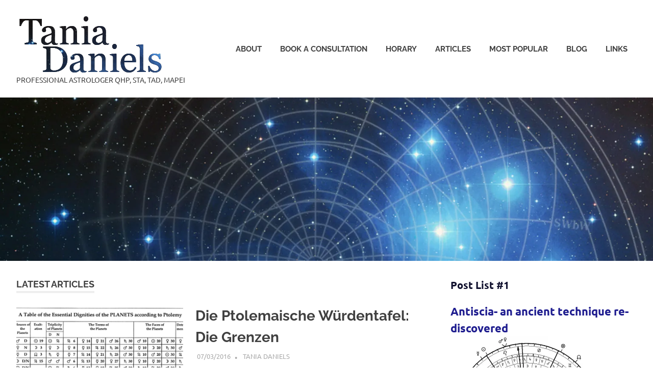

--- FILE ---
content_type: text/html; charset=UTF-8
request_url: https://www.taniadaniels.com/page/13/
body_size: 48155
content:
<!DOCTYPE html>
<html lang="en-US">

<head>
<meta charset="UTF-8">
<meta name="viewport" content="width=device-width, initial-scale=1">
<link rel="profile" href="http://gmpg.org/xfn/11">
<link rel="pingback" href="https://www.taniadaniels.com/xmlrpc.php">

<style id="jetpack-boost-critical-css">@media all{:root{--tz-column-gap:1.5em}.tz-magazine-block{margin-bottom:1.5em}.tz-magazine-block .tz-magazine-post{margin-bottom:1.5em}.tz-magazine-block .tz-entry-image{margin:0;max-width:100%;vertical-align:top}.tz-magazine-block .tz-entry-title{font-size:24px;font-size:1.5rem}.tz-magazine-block .tz-entry-meta{font-size:15px;font-size:.9375rem}.tz-magazine-block .tz-meta-field{margin-right:.5rem}@media only screen and (min-width:480px){.tz-magazine-grid-columns-2{display:-ms-flexbox;display:flex;-ms-flex-wrap:wrap;flex-wrap:wrap;margin-right:-1.5em;margin-right:calc(-1 * var(--tz-column-gap))}.tz-magazine-grid-columns-2 .tz-post-wrap{padding-right:1.5em;padding-right:var(--tz-column-gap);width:50%}}}@media all{#ays_tooltip{width:auto;padding:3px;box-sizing:border-box;word-break:keep-all;-webkit-hyphens:none;white-space:nowrap}}@media all{@charset "UTF-8";.ultp-block-image img{max-width:100%}.ultp-heading-filter{position:relative}.ultp-heading-inner span{display:inline-block}.ultp-heading-wrap .ultp-heading-inner{margin:0}.ultp-heading-style9 .ultp-heading-inner{position:relative}.ultp-heading-style9 .ultp-heading-inner span{padding-bottom:8px}.ultp-heading-style9 .ultp-heading-inner:before{content:"";width:100%;position:absolute;top:100%;left:0;margin:0}.ultp-block-title{padding:0;margin:0!important;word-break:break-word}.ultp-block-title a{line-height:1;text-decoration:none;outline:0;box-shadow:none}.ultp-block-image{position:relative;overflow:hidden}.ultp-block-image img{display:block}.ultp-block-items-wrap{-webkit-backface-visibility:hidden;backface-visibility:hidden}.ultp-block-image>a{display:block;position:relative;z-index:1}.ultp-block-row{display:grid}.wp-block-ultimate-post-post-list-1 .ultp-block-content-wrap{height:100%}.wp-block-ultimate-post-post-list-1 .ultp-block-image{display:inline-block}.ultp-block-content-wrap{overflow:hidden}.ultp-block-content .ultp-block-excerpt{overflow-wrap:break-word;word-wrap:break-word;-ms-word-break:break-all;word-break:break-all;word-break:break-word}.ultp-block-content .ultp-block-excerpt p{margin:0;overflow-wrap:break-word;word-wrap:break-word;-ms-word-break:break-all;word-break:break-all;word-break:break-word}.ultp-block-wrapper{position:relative}.ultp-loading{display:none;position:absolute;top:0;left:0;width:100%;height:100%;margin-top:0;margin-left:0;overflow:hidden}.ultp-loading .ultp-loading-blocks{position:absolute;left:50%;top:50%;margin-left:-31px;margin-top:-31px}.ultp-loading .ultp-loading-blocks div{position:absolute;width:20px;height:20px;background:var(--loading-block-color)}}@media all{@charset "utf-8";body{margin:0;padding:0}.norm_row{float:left;min-width:25px}.norm_row a{border:none;display:inline-block;position:relative;float:left}.sfsi_tool_tip_2 a{min-height:0!important}.sfsi_widget{min-height:55px}.sfsi_widget a img{box-shadow:none!important;outline:0}.sfsi_wicons{display:inline-block;color:#000}.sfsi_tool_tip_2 .sfsi_inside div{min-height:0}.sfsi_tool_tip_2 .sfsi_inside>div{height:23px!important}.sfsi_tool_tip_2{background:#fff;border:1px solid #e7e7e7;box-shadow:#e7e7e7 0 0 2px 1px;display:block;float:left;margin:0 0 0 -52px;padding:5px 14px 5px 14px;position:absolute;z-index:10000;border-bottom:#e5e5e5 solid 4px;width:100px}.sfsi_tool_tip_2{display:inline-table}.inerCnt,.inerCnt>a,.widget-area .widget a{outline:0}.sfsi_tool_tip_2 .bot_arow{background:url(../images/bot_tip_icn.png) no-repeat;position:absolute;bottom:-21px;left:50%;width:15px;height:21px;margin-left:-5px}.sfsiTlleft{bottom:100%;left:50%;margin-left:-66px;margin-bottom:2px}.inerCnt{position:relative;z-index:inherit!important;float:left;width:100%;float:left}.sfsi_wicons{margin-bottom:30px;position:relative;padding-top:5px}.fb_tool_bdr{width:68px;height:auto}.fb_tool_bdr .sfsi_inside{text-align:center;width:100%;float:left;overflow:hidden;margin-left:2px}.fb_tool_bdr .sfsi_inside .icon1{margin:2px 0 6px 0;height:auto;display:inline-block;float:none}.fb_tool_bdr .sfsi_inside .icon2{margin:2px 0 -2px -8px!important;height:auto;display:inline-block;overflow:hidden}.fb_tool_bdr .sfsi_inside .icon3{margin:2px 0 2px 0;height:auto;display:inline-block;float:none}.fb_tool_bdr .sfsi_inside .icon1>a>img{padding-top:0}.twt_tool_bdr{bottom:100%;left:50%;margin-bottom:-12px}.fb_tool_bdr,.twt_tool_bdr{bottom:100%;left:50%;margin-bottom:8px}.twt_tool_bdr .sfsi_inside{text-align:center;width:100%;float:left}.twt_tool_bdr .sfsi_inside .icon2{margin:3px 0 2px 0!important;display:inline-block;float:none;height:auto}.sfsi_widget .fb_tool_bdr .sfsi_inside .icon1{height:auto}.twt_tool_bdr{width:62px;height:auto}@media (max-width:767px){.sfsi_wicons{padding-top:0}}.sfcm.sfsi_wicon{padding:0;width:100%;border:medium none}.sfcm.sfsi_wicon{margin:-1px;padding:0}@media (min-width:320px) and (max-width:480px){.sfsi_tool_tip_2{padding:5px 14px 0}.sfsi_inside:last-child{margin-bottom:18px;clear:both}}@media (max-width:320px){.sfsi_tool_tip_2{padding:5px 14px 0}.sfsi_inside:last-child{margin-bottom:18px;clear:both}}.sfsi_widget .sfsi_wDiv .sfsi_wicons .inerCnt a,.sfsi_widget .sfsi_wDiv .sfsi_wicons .inerCnt a.sficn{padding:0;margin:0;width:100%;float:left;border:medium none}.sfsi_wicons .sfsi_inside a,.sfsi_wicons a.sficn{box-shadow:none;border:none}.sfsi_wicons a{box-shadow:none!important}.twt_tool_bdr{line-height:0!important}div#sfsiid_facebook{line-height:0!important}.sfsi_tool_tip_2 .sfsi_inside div:first-child{margin-top:0!important}.sfsi_tool_tip_2 .sfsi_inside div:last-child{margin-bottom:0!important}#sfsiid_facebook.sfsi_tool_tip_2 .sfsi_inside .icon2{margin:0 0 6px 0!important;height:20px;width:64px}#sfsiid_facebook.sfsi_tool_tip_2 .sfsi_inside .icon3{width:68px;margin-top:0!important}.sfsi_tool_tip_2 .sfsi_inside{margin-left:0;display:flex;flex-direction:column;align-items:center}.sfsi_tool_tip_2{border:0;box-shadow:#86868654 0 0 25px 1px;border-radius:6px;padding:8px 12px 8px 12px;width:140px;transform:translateX(-50%);margin:0;bottom:calc(100% + 8px)}.sfsi_tool_tip_2::after{content:"";position:absolute;top:100%;left:0;width:100%;height:15px}.sfsi_tool_tip_2 .bot_arow{position:absolute;width:0;height:0;border-style:solid;border-width:5px 5px 0;border-color:#fff transparent transparent;bottom:-5px;background:0 0}}@media all{:root{--text-color:#404040;--light-text-color:#aaa;--link-color:#22aadd;--button-color:#22aadd;--button-text-color:#fff;--page-background-color:#fff;--page-border-color:rgba(0,0,0,0.12);--header-background-color:#fff;--site-title-color:#404040;--navi-color:#404040;--navi-border-color:#ccc;--title-color:#404040;--widget-title-color:#404040;--widget-title-border-color:#eee;--text-font:"Ubuntu",arial,helvetica,sans-serif;--title-font:"Raleway",arial,helvetica,sans-serif;--navi-font:"Raleway",arial,helvetica,sans-serif;--widget-title-font:"Raleway",arial,helvetica,sans-serif;--title-font-weight:bold;--navi-font-weight:bold;--widget-title-font-weight:bold;--title-text-transform:none;--navi-text-transform:uppercase;--widget-title-text-transform:uppercase;--text-line-height:1.5;--title-line-height:1.5}html{font-family:sans-serif;-webkit-text-size-adjust:100%;-ms-text-size-adjust:100%}body{margin:0}article,aside,figure,header,main,nav,section{display:block}a{background-color:transparent}img{border:0}svg:not(:root){overflow:hidden}figure{margin:0}button{margin:0;color:inherit;font:inherit}button{overflow:visible}button{text-transform:none}button{-webkit-appearance:button}body,button{color:#404040;color:var(--text-color);font-size:16px;font-size:1rem;font-family:Ubuntu,arial,helvetica,sans-serif;font-family:var(--text-font);line-height:1.5;line-height:var(--text-line-height)}h1,h2,h3,h4{clear:both;margin-top:.75em;margin-bottom:.75em;line-height:1.5;line-height:var(--title-line-height)}h1{font-size:36px;font-size:2.25rem}h2{font-size:28px;font-size:1.75rem}h3{font-size:24px;font-size:1.5rem}h4{font-size:22px;font-size:1.375rem}p{margin-top:1.5em;margin-bottom:1.5em}html{box-sizing:border-box}*,::after,::before{box-sizing:inherit}body{background:#fff}ul{margin:1.5em 0;padding:0 0 0 1.25em}ul{list-style:disc}img{max-width:100%;height:auto}a{color:#2ad;color:var(--link-color);text-decoration:none}a:link{color:#2ad;color:var(--link-color)}button{padding:.4em .8em;border:none;background-color:#2ad;background-color:var(--button-color);color:#fff;color:var(--button-text-color);text-decoration:none;font-size:13px;font-size:.8125rem;font-family:Raleway,arial,helvetica,sans-serif;font-family:var(--widget-title-font);font-weight:700;font-weight:var(--widget-title-font-weight);text-transform:uppercase;text-transform:var(--widget-title-text-transform)}.screen-reader-text{position:absolute!important;overflow:hidden;clip:rect(1px,1px,1px,1px);width:1px;height:1px}.clearfix:after,.clearfix:before{display:table;content:""}.clearfix:after{clear:both}.site{margin:0;width:100%}.container{margin:0 auto;padding:0 2em;max-width:1280px;width:100%}.site-content{padding-top:3em;background-color:#fff;background-color:var(--page-background-color)}.content-area{float:left;box-sizing:border-box;padding-right:4em;width:70%}.sidebar{float:right;width:30%}.site-header{border-bottom:1px solid;border-color:rgba(0,0,0,.12);border-color:var(--page-border-color);background-color:#fff;background-color:var(--header-background-color)}.header-main{display:flex;flex-wrap:wrap;align-items:center}.site-branding{float:left;margin:1em 0;padding:0;max-width:100%}.site-branding a:link{padding:0;border:none;text-decoration:none}.site-title{display:inline-block;margin:0;padding:0;color:#404040;color:var(--site-title-color);text-decoration:none;font-size:38px;font-size:2.375rem;font-family:Raleway,arial,helvetica,sans-serif;font-family:var(--title-font);font-weight:700;font-weight:var(--title-font-weight);text-transform:none;text-transform:var(--title-text-transform);line-height:1.5;line-height:var(--title-line-height)}.site-title a:link{color:#404040;color:var(--site-title-color)}.site-branding .custom-logo{margin:.3em 1em 0 0;padding:0;max-width:100%;height:auto;border:none;vertical-align:top}.site-description{margin:-.2em 0 .6em;font-size:14px;font-size:.875rem;color:#404040;color:var(--site-title-color)}.header-image{margin-top:-1px;text-align:center}.header-image img{margin:0 auto;max-width:100%;max-height:480px;width:auto;height:auto;vertical-align:top}.primary-navigation{position:relative;width:100%}.main-navigation ul{margin:0;padding:0;color:#404040;color:var(--navi-color);list-style:none;font-size:15px;font-size:.9375rem;font-family:Raleway,arial,helvetica,sans-serif;font-family:var(--navi-font);font-weight:700;font-weight:var(--navi-font-weight);text-transform:uppercase;text-transform:var(--navi-text-transform)}.main-navigation>ul{border-top:4px solid;border-color:#404040;border-color:var(--navi-color);margin-bottom:1.5em}.main-navigation ul{display:none}.main-navigation ul li{position:relative;margin:0}.main-navigation ul a{display:block;margin:0;padding:1.2em;border-bottom:1px dotted;border-color:#ccc;border-color:var(--navi-border-color);text-decoration:none}.main-navigation ul a,.main-navigation ul a:link{color:#404040;color:var(--navi-color);text-decoration:none}.primary-menu-toggle{display:flex;margin:1em 0;margin-left:auto;padding:1em;border:none;background:0 0;color:#404040;color:var(--navi-color);text-decoration:none;font-size:15px;font-size:.9375rem;font-family:Raleway,arial,helvetica,sans-serif;font-family:var(--navi-font);font-weight:700;font-weight:var(--navi-font-weight);text-transform:uppercase;text-transform:var(--navi-text-transform);text-align:left;align-items:center}.primary-menu-toggle .icon{margin:0;width:28px;height:28px;vertical-align:top;fill:#404040;fill:var(--navi-color)}.primary-menu-toggle[aria-expanded=false] .icon-close{display:none}.entry-title{display:inline;margin:0;padding:0;color:#404040;color:var(--title-color);-ms-word-wrap:break-word;word-wrap:break-word;font-size:40px;font-size:2.5rem;font-family:Raleway,arial,helvetica,sans-serif;font-family:var(--title-font);font-weight:700;font-weight:var(--title-font-weight);text-transform:none;text-transform:var(--title-text-transform);line-height:1.5;line-height:var(--title-line-height)}.entry-title a:link{color:#404040;color:var(--title-color);text-decoration:none}.type-post .wp-post-image{margin:0 0 .5em}.entry-content{font-size:17px;font-size:1.0625rem}.entry-content a{text-decoration:underline}.post-layout-small .post-wrapper .type-post .wp-post-image{float:left;margin:0 1.5em 1.5em 0;padding:.3em 0 0;max-width:40%}.entry-meta{margin:.5em .2em 0;color:#aaa;color:var(--light-text-color);text-transform:uppercase;font-size:13px;font-size:.8125rem}.entry-meta a:link{color:#aaa;color:var(--light-text-color)}.entry-meta span::after{display:inline-block;color:#aaa;color:var(--light-text-color);margin:0 .5rem;content:"\2022";font-size:15px;line-height:1;vertical-align:middle}.entry-meta span:last-child::after{margin:0;content:""}.more-link{display:inline-block;margin:0;padding:0;text-decoration:none;font-size:14px;font-size:.875rem;font-family:Raleway,arial,helvetica,sans-serif;font-family:var(--widget-title-font);font-weight:700;font-weight:var(--widget-title-font-weight);text-transform:uppercase;text-transform:var(--widget-title-text-transform)}.entry-content .more-link{text-decoration:none}.widget{margin:0 0 3em 0;-ms-word-wrap:break-word;word-wrap:break-word}.widget-header{margin:0 0 1.5em 0}.widget-title{display:inline-block;margin:0;padding:0;border-bottom:4px solid;border-color:#eee;border-color:var(--widget-title-border-color);color:#404040;color:var(--widget-title-color);font-size:18px;font-size:1.125rem;font-family:Raleway,arial,helvetica,sans-serif;font-family:var(--widget-title-font);font-weight:700;font-weight:var(--widget-title-font-weight);text-transform:uppercase;text-transform:var(--widget-title-text-transform);line-height:1.5;line-height:var(--title-line-height)}figure,img{max-width:100%}:root{--tz-column-gap:2em}.tz-magazine-block .tz-entry-title{font-size:24px;font-size:1.5rem}.tz-magazine-block .tz-entry-meta{font-size:13px;font-size:.8125rem}.tz-magazine-block .tz-meta-field{margin-right:0}.tz-magazine-block .tz-meta-field a{text-decoration:none}.tz-magazine-block .tz-entry-content{font-size:16px;font-size:1rem}@media only screen and (max-width:75em){.entry-title{font-size:36px;font-size:2.25rem}}@media only screen and (max-width:60em){.entry-title{font-size:32px;font-size:2rem}}@media only screen and (max-width:50em){.site-branding .site-title{font-size:35px;font-size:2.1875rem}}@media only screen and (max-width:40em){.entry-title{font-size:28px;font-size:1.75rem}.entry-content{font-size:16px;font-size:1rem}}@media only screen and (max-width:35em){.site-branding .site-title{font-size:32px;font-size:2rem}}@media only screen and (max-width:30em){.entry-title{font-size:24px;font-size:1.5rem}}@media only screen and (max-width:20em){.site-branding .site-title{font-size:28px;font-size:1.75rem}.entry-title{font-size:20px;font-size:1.25rem}}@media only screen and (max-width:80em){.site-content{padding-top:2em}.content-area{padding-right:3em}}@media only screen and (max-width:55em){.content-area{float:none;padding:0;width:100%}.sidebar{float:none;padding:2em 0 0;width:100%;border-top:4px solid #eee}}@media only screen and (max-width:30em){.container{padding-right:1.5em;padding-left:1.5em}}@media only screen and (max-width:25em){.post-layout-small .post-wrapper .type-post .wp-post-image{float:none;margin:0 0 .5em;padding:0;max-width:100%}}@media only screen and (max-width:20em){.entry-meta span{display:block}.entry-meta span::after{display:none}}@media only screen and (min-width:60em){.primary-menu-toggle{display:none}.main-navigation ul{display:block}.primary-navigation{display:flex;margin-left:auto;width:auto;align-items:center}#masthead .main-navigation>ul.menu{display:-webkit-box;display:-ms-flexbox;display:flex;-ms-flex-flow:row wrap;flex-flow:row wrap;margin:0;border-bottom:none}.main-navigation>ul,.main-navigation>ul>li>a{border:none}}}</style><meta name='robots' content='index, follow, max-image-preview:large, max-snippet:-1, max-video-preview:-1' />
	<style>img:is([sizes="auto" i], [sizes^="auto," i]) { contain-intrinsic-size: 3000px 1500px }</style>
	
	<!-- This site is optimized with the Yoast SEO plugin v19.11 - https://yoast.com/wordpress/plugins/seo/ -->
	<title>- Page 13 of 13 - PROFESSIONAL ASTROLOGER QHP, STA, TAD, MAPEI</title>
	<meta name="description" content="PROFESSIONAL ASTROLOGER QHP, STA, TAD, MAPEI" />
	<link rel="canonical" href="https://www.taniadaniels.com/page/13/" />
	<link rel="prev" href="https://www.taniadaniels.com/page/12/" />
	<meta property="og:locale" content="en_US" />
	<meta property="og:type" content="website" />
	<meta property="og:description" content="PROFESSIONAL ASTROLOGER QHP, STA, TAD, MAPEI" />
	<meta property="og:url" content="https://www.taniadaniels.com/" />
	<meta name="twitter:card" content="summary_large_image" />
	<script type="application/ld+json" class="yoast-schema-graph">{"@context":"https://schema.org","@graph":[{"@type":"CollectionPage","@id":"https://www.taniadaniels.com/","url":"https://www.taniadaniels.com/page/13/","name":"- Page 13 of 13 - PROFESSIONAL ASTROLOGER QHP, STA, TAD, MAPEI","isPartOf":{"@id":"https://www.taniadaniels.com/#website"},"about":{"@id":"https://www.taniadaniels.com/#/schema/person/1db37a9da60fe8d5d99b427fcd451afd"},"description":"PROFESSIONAL ASTROLOGER QHP, STA, TAD, MAPEI","breadcrumb":{"@id":"https://www.taniadaniels.com/page/13/#breadcrumb"},"inLanguage":"en-US"},{"@type":"BreadcrumbList","@id":"https://www.taniadaniels.com/page/13/#breadcrumb","itemListElement":[{"@type":"ListItem","position":1,"name":"Home"}]},{"@type":"WebSite","@id":"https://www.taniadaniels.com/#website","url":"https://www.taniadaniels.com/","name":"","description":"PROFESSIONAL ASTROLOGER QHP, STA, TAD, MAPEI","publisher":{"@id":"https://www.taniadaniels.com/#/schema/person/1db37a9da60fe8d5d99b427fcd451afd"},"potentialAction":[{"@type":"SearchAction","target":{"@type":"EntryPoint","urlTemplate":"https://www.taniadaniels.com/?s={search_term_string}"},"query-input":"required name=search_term_string"}],"inLanguage":"en-US"},{"@type":["Person","Organization"],"@id":"https://www.taniadaniels.com/#/schema/person/1db37a9da60fe8d5d99b427fcd451afd","name":"Tania Daniels","image":{"@type":"ImageObject","inLanguage":"en-US","@id":"https://www.taniadaniels.com/#/schema/person/image/","url":"https://i0.wp.com/www.taniadaniels.com/wp-content/uploads/2014/09/logo01.png?fit=290%2C128&ssl=1","contentUrl":"https://i0.wp.com/www.taniadaniels.com/wp-content/uploads/2014/09/logo01.png?fit=290%2C128&ssl=1","width":290,"height":128,"caption":"Tania Daniels"},"logo":{"@id":"https://www.taniadaniels.com/#/schema/person/image/"},"sameAs":["http://www.taniadaniels.com","https://www.facebook.com/Klassische.Stundenastrologie/","https://www.instagram.com/taniadaniels.astrologer/"]}]}</script>
	<!-- / Yoast SEO plugin. -->


<link rel='dns-prefetch' href='//maxcdn.bootstrapcdn.com' />
<link rel='dns-prefetch' href='//v0.wordpress.com' />
<link rel='dns-prefetch' href='//i0.wp.com' />
<link rel='dns-prefetch' href='//c0.wp.com' />
<link rel="alternate" type="application/rss+xml" title=" &raquo; Feed" href="https://www.taniadaniels.com/feed/" />
<link rel="alternate" type="application/rss+xml" title=" &raquo; Comments Feed" href="https://www.taniadaniels.com/comments/feed/" />
<script type="text/javascript">
/* <![CDATA[ */
window._wpemojiSettings = {"baseUrl":"https:\/\/s.w.org\/images\/core\/emoji\/16.0.1\/72x72\/","ext":".png","svgUrl":"https:\/\/s.w.org\/images\/core\/emoji\/16.0.1\/svg\/","svgExt":".svg","source":{"concatemoji":"https:\/\/www.taniadaniels.com\/wp-includes\/js\/wp-emoji-release.min.js?ver=6.8.3"}};
/*! This file is auto-generated */
!function(s,n){var o,i,e;function c(e){try{var t={supportTests:e,timestamp:(new Date).valueOf()};sessionStorage.setItem(o,JSON.stringify(t))}catch(e){}}function p(e,t,n){e.clearRect(0,0,e.canvas.width,e.canvas.height),e.fillText(t,0,0);var t=new Uint32Array(e.getImageData(0,0,e.canvas.width,e.canvas.height).data),a=(e.clearRect(0,0,e.canvas.width,e.canvas.height),e.fillText(n,0,0),new Uint32Array(e.getImageData(0,0,e.canvas.width,e.canvas.height).data));return t.every(function(e,t){return e===a[t]})}function u(e,t){e.clearRect(0,0,e.canvas.width,e.canvas.height),e.fillText(t,0,0);for(var n=e.getImageData(16,16,1,1),a=0;a<n.data.length;a++)if(0!==n.data[a])return!1;return!0}function f(e,t,n,a){switch(t){case"flag":return n(e,"\ud83c\udff3\ufe0f\u200d\u26a7\ufe0f","\ud83c\udff3\ufe0f\u200b\u26a7\ufe0f")?!1:!n(e,"\ud83c\udde8\ud83c\uddf6","\ud83c\udde8\u200b\ud83c\uddf6")&&!n(e,"\ud83c\udff4\udb40\udc67\udb40\udc62\udb40\udc65\udb40\udc6e\udb40\udc67\udb40\udc7f","\ud83c\udff4\u200b\udb40\udc67\u200b\udb40\udc62\u200b\udb40\udc65\u200b\udb40\udc6e\u200b\udb40\udc67\u200b\udb40\udc7f");case"emoji":return!a(e,"\ud83e\udedf")}return!1}function g(e,t,n,a){var r="undefined"!=typeof WorkerGlobalScope&&self instanceof WorkerGlobalScope?new OffscreenCanvas(300,150):s.createElement("canvas"),o=r.getContext("2d",{willReadFrequently:!0}),i=(o.textBaseline="top",o.font="600 32px Arial",{});return e.forEach(function(e){i[e]=t(o,e,n,a)}),i}function t(e){var t=s.createElement("script");t.src=e,t.defer=!0,s.head.appendChild(t)}"undefined"!=typeof Promise&&(o="wpEmojiSettingsSupports",i=["flag","emoji"],n.supports={everything:!0,everythingExceptFlag:!0},e=new Promise(function(e){s.addEventListener("DOMContentLoaded",e,{once:!0})}),new Promise(function(t){var n=function(){try{var e=JSON.parse(sessionStorage.getItem(o));if("object"==typeof e&&"number"==typeof e.timestamp&&(new Date).valueOf()<e.timestamp+604800&&"object"==typeof e.supportTests)return e.supportTests}catch(e){}return null}();if(!n){if("undefined"!=typeof Worker&&"undefined"!=typeof OffscreenCanvas&&"undefined"!=typeof URL&&URL.createObjectURL&&"undefined"!=typeof Blob)try{var e="postMessage("+g.toString()+"("+[JSON.stringify(i),f.toString(),p.toString(),u.toString()].join(",")+"));",a=new Blob([e],{type:"text/javascript"}),r=new Worker(URL.createObjectURL(a),{name:"wpTestEmojiSupports"});return void(r.onmessage=function(e){c(n=e.data),r.terminate(),t(n)})}catch(e){}c(n=g(i,f,p,u))}t(n)}).then(function(e){for(var t in e)n.supports[t]=e[t],n.supports.everything=n.supports.everything&&n.supports[t],"flag"!==t&&(n.supports.everythingExceptFlag=n.supports.everythingExceptFlag&&n.supports[t]);n.supports.everythingExceptFlag=n.supports.everythingExceptFlag&&!n.supports.flag,n.DOMReady=!1,n.readyCallback=function(){n.DOMReady=!0}}).then(function(){return e}).then(function(){var e;n.supports.everything||(n.readyCallback(),(e=n.source||{}).concatemoji?t(e.concatemoji):e.wpemoji&&e.twemoji&&(t(e.twemoji),t(e.wpemoji)))}))}((window,document),window._wpemojiSettings);
/* ]]> */
</script>
<noscript><link rel='stylesheet' id='poseidon-theme-fonts-css' href='https://www.taniadaniels.com/wp-content/fonts/3bd7a818a5da96f9b9961a922709a47c.css?ver=20201110' type='text/css' media='all' />
</noscript><link rel='stylesheet' id='poseidon-theme-fonts-css' href='https://www.taniadaniels.com/wp-content/fonts/3bd7a818a5da96f9b9961a922709a47c.css?ver=20201110' type='text/css' media="not all" data-media="all" onload="this.media=this.dataset.media; delete this.dataset.media; this.removeAttribute( 'onload' );" />
<noscript><link rel='stylesheet' id='sbi_styles-css' href='https://www.taniadaniels.com/wp-content/plugins/instagram-feed/css/sbi-styles.min.css?ver=6.10.0' type='text/css' media='all' />
</noscript><link rel='stylesheet' id='sbi_styles-css' href='https://www.taniadaniels.com/wp-content/plugins/instagram-feed/css/sbi-styles.min.css?ver=6.10.0' type='text/css' media="not all" data-media="all" onload="this.media=this.dataset.media; delete this.dataset.media; this.removeAttribute( 'onload' );" />
<style id='wp-emoji-styles-inline-css' type='text/css'>

	img.wp-smiley, img.emoji {
		display: inline !important;
		border: none !important;
		box-shadow: none !important;
		height: 1em !important;
		width: 1em !important;
		margin: 0 0.07em !important;
		vertical-align: -0.1em !important;
		background: none !important;
		padding: 0 !important;
	}
</style>
<noscript><link rel='stylesheet' id='wp-block-library-css' href='https://c0.wp.com/c/6.8.3/wp-includes/css/dist/block-library/style.min.css' type='text/css' media='all' />
</noscript><link rel='stylesheet' id='wp-block-library-css' href='https://c0.wp.com/c/6.8.3/wp-includes/css/dist/block-library/style.min.css' type='text/css' media="not all" data-media="all" onload="this.media=this.dataset.media; delete this.dataset.media; this.removeAttribute( 'onload' );" />
<style id='wp-block-library-inline-css' type='text/css'>
.has-text-align-justify{text-align:justify;}
</style>
<style id='classic-theme-styles-inline-css' type='text/css'>
/*! This file is auto-generated */
.wp-block-button__link{color:#fff;background-color:#32373c;border-radius:9999px;box-shadow:none;text-decoration:none;padding:calc(.667em + 2px) calc(1.333em + 2px);font-size:1.125em}.wp-block-file__button{background:#32373c;color:#fff;text-decoration:none}
</style>
<noscript><link rel='stylesheet' id='themezee-magazine-blocks-css' href='https://www.taniadaniels.com/wp-content/plugins/themezee-magazine-blocks/assets/css/themezee-magazine-blocks.css?ver=1.1.3' type='text/css' media='all' />
</noscript><link rel='stylesheet' id='themezee-magazine-blocks-css' href='https://www.taniadaniels.com/wp-content/plugins/themezee-magazine-blocks/assets/css/themezee-magazine-blocks.css?ver=1.1.3' type='text/css' media="not all" data-media="all" onload="this.media=this.dataset.media; delete this.dataset.media; this.removeAttribute( 'onload' );" />
<noscript><link rel='stylesheet' id='mediaelement-css' href='https://c0.wp.com/c/6.8.3/wp-includes/js/mediaelement/mediaelementplayer-legacy.min.css' type='text/css' media='all' />
</noscript><link rel='stylesheet' id='mediaelement-css' href='https://c0.wp.com/c/6.8.3/wp-includes/js/mediaelement/mediaelementplayer-legacy.min.css' type='text/css' media="not all" data-media="all" onload="this.media=this.dataset.media; delete this.dataset.media; this.removeAttribute( 'onload' );" />
<noscript><link rel='stylesheet' id='wp-mediaelement-css' href='https://c0.wp.com/c/6.8.3/wp-includes/js/mediaelement/wp-mediaelement.min.css' type='text/css' media='all' />
</noscript><link rel='stylesheet' id='wp-mediaelement-css' href='https://c0.wp.com/c/6.8.3/wp-includes/js/mediaelement/wp-mediaelement.min.css' type='text/css' media="not all" data-media="all" onload="this.media=this.dataset.media; delete this.dataset.media; this.removeAttribute( 'onload' );" />
<style id='global-styles-inline-css' type='text/css'>
:root{--wp--preset--aspect-ratio--square: 1;--wp--preset--aspect-ratio--4-3: 4/3;--wp--preset--aspect-ratio--3-4: 3/4;--wp--preset--aspect-ratio--3-2: 3/2;--wp--preset--aspect-ratio--2-3: 2/3;--wp--preset--aspect-ratio--16-9: 16/9;--wp--preset--aspect-ratio--9-16: 9/16;--wp--preset--color--black: #000000;--wp--preset--color--cyan-bluish-gray: #abb8c3;--wp--preset--color--white: #ffffff;--wp--preset--color--pale-pink: #f78da7;--wp--preset--color--vivid-red: #cf2e2e;--wp--preset--color--luminous-vivid-orange: #ff6900;--wp--preset--color--luminous-vivid-amber: #fcb900;--wp--preset--color--light-green-cyan: #7bdcb5;--wp--preset--color--vivid-green-cyan: #00d084;--wp--preset--color--pale-cyan-blue: #8ed1fc;--wp--preset--color--vivid-cyan-blue: #0693e3;--wp--preset--color--vivid-purple: #9b51e0;--wp--preset--color--primary: #22aadd;--wp--preset--color--secondary: #0084b7;--wp--preset--color--tertiary: #005e91;--wp--preset--color--accent: #dd2e22;--wp--preset--color--highlight: #00b734;--wp--preset--color--light-gray: #eeeeee;--wp--preset--color--gray: #777777;--wp--preset--color--dark-gray: #404040;--wp--preset--gradient--vivid-cyan-blue-to-vivid-purple: linear-gradient(135deg,rgba(6,147,227,1) 0%,rgb(155,81,224) 100%);--wp--preset--gradient--light-green-cyan-to-vivid-green-cyan: linear-gradient(135deg,rgb(122,220,180) 0%,rgb(0,208,130) 100%);--wp--preset--gradient--luminous-vivid-amber-to-luminous-vivid-orange: linear-gradient(135deg,rgba(252,185,0,1) 0%,rgba(255,105,0,1) 100%);--wp--preset--gradient--luminous-vivid-orange-to-vivid-red: linear-gradient(135deg,rgba(255,105,0,1) 0%,rgb(207,46,46) 100%);--wp--preset--gradient--very-light-gray-to-cyan-bluish-gray: linear-gradient(135deg,rgb(238,238,238) 0%,rgb(169,184,195) 100%);--wp--preset--gradient--cool-to-warm-spectrum: linear-gradient(135deg,rgb(74,234,220) 0%,rgb(151,120,209) 20%,rgb(207,42,186) 40%,rgb(238,44,130) 60%,rgb(251,105,98) 80%,rgb(254,248,76) 100%);--wp--preset--gradient--blush-light-purple: linear-gradient(135deg,rgb(255,206,236) 0%,rgb(152,150,240) 100%);--wp--preset--gradient--blush-bordeaux: linear-gradient(135deg,rgb(254,205,165) 0%,rgb(254,45,45) 50%,rgb(107,0,62) 100%);--wp--preset--gradient--luminous-dusk: linear-gradient(135deg,rgb(255,203,112) 0%,rgb(199,81,192) 50%,rgb(65,88,208) 100%);--wp--preset--gradient--pale-ocean: linear-gradient(135deg,rgb(255,245,203) 0%,rgb(182,227,212) 50%,rgb(51,167,181) 100%);--wp--preset--gradient--electric-grass: linear-gradient(135deg,rgb(202,248,128) 0%,rgb(113,206,126) 100%);--wp--preset--gradient--midnight: linear-gradient(135deg,rgb(2,3,129) 0%,rgb(40,116,252) 100%);--wp--preset--font-size--small: 13px;--wp--preset--font-size--medium: 20px;--wp--preset--font-size--large: 36px;--wp--preset--font-size--x-large: 42px;--wp--preset--spacing--20: 0.44rem;--wp--preset--spacing--30: 0.67rem;--wp--preset--spacing--40: 1rem;--wp--preset--spacing--50: 1.5rem;--wp--preset--spacing--60: 2.25rem;--wp--preset--spacing--70: 3.38rem;--wp--preset--spacing--80: 5.06rem;--wp--preset--shadow--natural: 6px 6px 9px rgba(0, 0, 0, 0.2);--wp--preset--shadow--deep: 12px 12px 50px rgba(0, 0, 0, 0.4);--wp--preset--shadow--sharp: 6px 6px 0px rgba(0, 0, 0, 0.2);--wp--preset--shadow--outlined: 6px 6px 0px -3px rgba(255, 255, 255, 1), 6px 6px rgba(0, 0, 0, 1);--wp--preset--shadow--crisp: 6px 6px 0px rgba(0, 0, 0, 1);}:where(.is-layout-flex){gap: 0.5em;}:where(.is-layout-grid){gap: 0.5em;}body .is-layout-flex{display: flex;}.is-layout-flex{flex-wrap: wrap;align-items: center;}.is-layout-flex > :is(*, div){margin: 0;}body .is-layout-grid{display: grid;}.is-layout-grid > :is(*, div){margin: 0;}:where(.wp-block-columns.is-layout-flex){gap: 2em;}:where(.wp-block-columns.is-layout-grid){gap: 2em;}:where(.wp-block-post-template.is-layout-flex){gap: 1.25em;}:where(.wp-block-post-template.is-layout-grid){gap: 1.25em;}.has-black-color{color: var(--wp--preset--color--black) !important;}.has-cyan-bluish-gray-color{color: var(--wp--preset--color--cyan-bluish-gray) !important;}.has-white-color{color: var(--wp--preset--color--white) !important;}.has-pale-pink-color{color: var(--wp--preset--color--pale-pink) !important;}.has-vivid-red-color{color: var(--wp--preset--color--vivid-red) !important;}.has-luminous-vivid-orange-color{color: var(--wp--preset--color--luminous-vivid-orange) !important;}.has-luminous-vivid-amber-color{color: var(--wp--preset--color--luminous-vivid-amber) !important;}.has-light-green-cyan-color{color: var(--wp--preset--color--light-green-cyan) !important;}.has-vivid-green-cyan-color{color: var(--wp--preset--color--vivid-green-cyan) !important;}.has-pale-cyan-blue-color{color: var(--wp--preset--color--pale-cyan-blue) !important;}.has-vivid-cyan-blue-color{color: var(--wp--preset--color--vivid-cyan-blue) !important;}.has-vivid-purple-color{color: var(--wp--preset--color--vivid-purple) !important;}.has-black-background-color{background-color: var(--wp--preset--color--black) !important;}.has-cyan-bluish-gray-background-color{background-color: var(--wp--preset--color--cyan-bluish-gray) !important;}.has-white-background-color{background-color: var(--wp--preset--color--white) !important;}.has-pale-pink-background-color{background-color: var(--wp--preset--color--pale-pink) !important;}.has-vivid-red-background-color{background-color: var(--wp--preset--color--vivid-red) !important;}.has-luminous-vivid-orange-background-color{background-color: var(--wp--preset--color--luminous-vivid-orange) !important;}.has-luminous-vivid-amber-background-color{background-color: var(--wp--preset--color--luminous-vivid-amber) !important;}.has-light-green-cyan-background-color{background-color: var(--wp--preset--color--light-green-cyan) !important;}.has-vivid-green-cyan-background-color{background-color: var(--wp--preset--color--vivid-green-cyan) !important;}.has-pale-cyan-blue-background-color{background-color: var(--wp--preset--color--pale-cyan-blue) !important;}.has-vivid-cyan-blue-background-color{background-color: var(--wp--preset--color--vivid-cyan-blue) !important;}.has-vivid-purple-background-color{background-color: var(--wp--preset--color--vivid-purple) !important;}.has-black-border-color{border-color: var(--wp--preset--color--black) !important;}.has-cyan-bluish-gray-border-color{border-color: var(--wp--preset--color--cyan-bluish-gray) !important;}.has-white-border-color{border-color: var(--wp--preset--color--white) !important;}.has-pale-pink-border-color{border-color: var(--wp--preset--color--pale-pink) !important;}.has-vivid-red-border-color{border-color: var(--wp--preset--color--vivid-red) !important;}.has-luminous-vivid-orange-border-color{border-color: var(--wp--preset--color--luminous-vivid-orange) !important;}.has-luminous-vivid-amber-border-color{border-color: var(--wp--preset--color--luminous-vivid-amber) !important;}.has-light-green-cyan-border-color{border-color: var(--wp--preset--color--light-green-cyan) !important;}.has-vivid-green-cyan-border-color{border-color: var(--wp--preset--color--vivid-green-cyan) !important;}.has-pale-cyan-blue-border-color{border-color: var(--wp--preset--color--pale-cyan-blue) !important;}.has-vivid-cyan-blue-border-color{border-color: var(--wp--preset--color--vivid-cyan-blue) !important;}.has-vivid-purple-border-color{border-color: var(--wp--preset--color--vivid-purple) !important;}.has-vivid-cyan-blue-to-vivid-purple-gradient-background{background: var(--wp--preset--gradient--vivid-cyan-blue-to-vivid-purple) !important;}.has-light-green-cyan-to-vivid-green-cyan-gradient-background{background: var(--wp--preset--gradient--light-green-cyan-to-vivid-green-cyan) !important;}.has-luminous-vivid-amber-to-luminous-vivid-orange-gradient-background{background: var(--wp--preset--gradient--luminous-vivid-amber-to-luminous-vivid-orange) !important;}.has-luminous-vivid-orange-to-vivid-red-gradient-background{background: var(--wp--preset--gradient--luminous-vivid-orange-to-vivid-red) !important;}.has-very-light-gray-to-cyan-bluish-gray-gradient-background{background: var(--wp--preset--gradient--very-light-gray-to-cyan-bluish-gray) !important;}.has-cool-to-warm-spectrum-gradient-background{background: var(--wp--preset--gradient--cool-to-warm-spectrum) !important;}.has-blush-light-purple-gradient-background{background: var(--wp--preset--gradient--blush-light-purple) !important;}.has-blush-bordeaux-gradient-background{background: var(--wp--preset--gradient--blush-bordeaux) !important;}.has-luminous-dusk-gradient-background{background: var(--wp--preset--gradient--luminous-dusk) !important;}.has-pale-ocean-gradient-background{background: var(--wp--preset--gradient--pale-ocean) !important;}.has-electric-grass-gradient-background{background: var(--wp--preset--gradient--electric-grass) !important;}.has-midnight-gradient-background{background: var(--wp--preset--gradient--midnight) !important;}.has-small-font-size{font-size: var(--wp--preset--font-size--small) !important;}.has-medium-font-size{font-size: var(--wp--preset--font-size--medium) !important;}.has-large-font-size{font-size: var(--wp--preset--font-size--large) !important;}.has-x-large-font-size{font-size: var(--wp--preset--font-size--x-large) !important;}
:where(.wp-block-post-template.is-layout-flex){gap: 1.25em;}:where(.wp-block-post-template.is-layout-grid){gap: 1.25em;}
:where(.wp-block-columns.is-layout-flex){gap: 2em;}:where(.wp-block-columns.is-layout-grid){gap: 2em;}
:root :where(.wp-block-pullquote){font-size: 1.5em;line-height: 1.6;}
</style>
<noscript><link rel='stylesheet' id='secure-copy-content-protection-public-css' href='https://www.taniadaniels.com/wp-content/plugins/secure-copy-content-protection/public/css/secure-copy-content-protection-public.css?ver=4.8.7' type='text/css' media='all' />
</noscript><link rel='stylesheet' id='secure-copy-content-protection-public-css' href='https://www.taniadaniels.com/wp-content/plugins/secure-copy-content-protection/public/css/secure-copy-content-protection-public.css?ver=4.8.7' type='text/css' media="not all" data-media="all" onload="this.media=this.dataset.media; delete this.dataset.media; this.removeAttribute( 'onload' );" />
<noscript><link rel='stylesheet' id='super-rss-reader-css' href='https://www.taniadaniels.com/wp-content/plugins/super-rss-reader/public/css/style.min.css?ver=5.3' type='text/css' media='all' />
</noscript><link rel='stylesheet' id='super-rss-reader-css' href='https://www.taniadaniels.com/wp-content/plugins/super-rss-reader/public/css/style.min.css?ver=5.3' type='text/css' media="not all" data-media="all" onload="this.media=this.dataset.media; delete this.dataset.media; this.removeAttribute( 'onload' );" />
<style id='wpxpo-global-style-inline-css' type='text/css'>
:root {
			--preset-color1: #00ADB5;
			--preset-color2: #F08A5D;
			--preset-color3: #B83B5E;
			--preset-color4: #B83B5E;
			--preset-color5: #71C9CE;
			--preset-color6: #F38181;
			--preset-color7: #FF2E63;
			--preset-color8: #EEEEEE;
			--preset-color9: #F9ED69;
		}{}
</style>
<style id='ultp-preset-colors-style-inline-css' type='text/css'>
:root { --postx_preset_Base_1_color: #f4f4ff; --postx_preset_Base_2_color: #dddff8; --postx_preset_Base_3_color: #B4B4D6; --postx_preset_Primary_color: #3323f0; --postx_preset_Secondary_color: #4a5fff; --postx_preset_Tertiary_color: #FFFFFF; --postx_preset_Contrast_3_color: #545472; --postx_preset_Contrast_2_color: #262657; --postx_preset_Contrast_1_color: #10102e; --postx_preset_Over_Primary_color: #ffffff;  }
</style>
<style id='ultp-preset-gradient-style-inline-css' type='text/css'>
:root { --postx_preset_Primary_to_Secondary_to_Right_gradient: linear-gradient(90deg, var(--postx_preset_Primary_color) 0%, var(--postx_preset_Secondary_color) 100%); --postx_preset_Primary_to_Secondary_to_Bottom_gradient: linear-gradient(180deg, var(--postx_preset_Primary_color) 0%, var(--postx_preset_Secondary_color) 100%); --postx_preset_Secondary_to_Primary_to_Right_gradient: linear-gradient(90deg, var(--postx_preset_Secondary_color) 0%, var(--postx_preset_Primary_color) 100%); --postx_preset_Secondary_to_Primary_to_Bottom_gradient: linear-gradient(180deg, var(--postx_preset_Secondary_color) 0%, var(--postx_preset_Primary_color) 100%); --postx_preset_Cold_Evening_gradient: linear-gradient(0deg, rgb(12, 52, 131) 0%, rgb(162, 182, 223) 100%, rgb(107, 140, 206) 100%, rgb(162, 182, 223) 100%); --postx_preset_Purple_Division_gradient: linear-gradient(0deg, rgb(112, 40, 228) 0%, rgb(229, 178, 202) 100%); --postx_preset_Over_Sun_gradient: linear-gradient(60deg, rgb(171, 236, 214) 0%, rgb(251, 237, 150) 100%); --postx_preset_Morning_Salad_gradient: linear-gradient(-255deg, rgb(183, 248, 219) 0%, rgb(80, 167, 194) 100%); --postx_preset_Fabled_Sunset_gradient: linear-gradient(-270deg, rgb(35, 21, 87) 0%, rgb(68, 16, 122) 29%, rgb(255, 19, 97) 67%, rgb(255, 248, 0) 100%);  }
</style>
<style id='ultp-preset-typo-style-inline-css' type='text/css'>
:root { --postx_preset_Heading_typo_font_family: Helvetica; --postx_preset_Heading_typo_font_family_type: sans-serif; --postx_preset_Heading_typo_font_weight: 600; --postx_preset_Heading_typo_text_transform: capitalize; --postx_preset_Body_and_Others_typo_font_family: Helvetica; --postx_preset_Body_and_Others_typo_font_family_type: sans-serif; --postx_preset_Body_and_Others_typo_font_weight: 400; --postx_preset_Body_and_Others_typo_text_transform: lowercase; --postx_preset_body_typo_font_size_lg: 16px; --postx_preset_paragraph_1_typo_font_size_lg: 12px; --postx_preset_paragraph_2_typo_font_size_lg: 12px; --postx_preset_paragraph_3_typo_font_size_lg: 12px; --postx_preset_heading_h1_typo_font_size_lg: 42px; --postx_preset_heading_h2_typo_font_size_lg: 36px; --postx_preset_heading_h3_typo_font_size_lg: 30px; --postx_preset_heading_h4_typo_font_size_lg: 24px; --postx_preset_heading_h5_typo_font_size_lg: 20px; --postx_preset_heading_h6_typo_font_size_lg: 16px; }
</style>
<noscript><link rel='stylesheet' id='SFSImainCss-css' href='https://www.taniadaniels.com/wp-content/plugins/ultimate-social-media-icons/css/sfsi-style.css?ver=2.9.6' type='text/css' media='all' />
</noscript><link rel='stylesheet' id='SFSImainCss-css' href='https://www.taniadaniels.com/wp-content/plugins/ultimate-social-media-icons/css/sfsi-style.css?ver=2.9.6' type='text/css' media="not all" data-media="all" onload="this.media=this.dataset.media; delete this.dataset.media; this.removeAttribute( 'onload' );" />
<noscript><link rel='stylesheet' id='cff-css' href='https://www.taniadaniels.com/wp-content/plugins/custom-facebook-feed/assets/css/cff-style.min.css?ver=4.3.4' type='text/css' media='all' />
</noscript><link rel='stylesheet' id='cff-css' href='https://www.taniadaniels.com/wp-content/plugins/custom-facebook-feed/assets/css/cff-style.min.css?ver=4.3.4' type='text/css' media="not all" data-media="all" onload="this.media=this.dataset.media; delete this.dataset.media; this.removeAttribute( 'onload' );" />
<noscript><link rel='stylesheet' id='sb-font-awesome-css' href='https://maxcdn.bootstrapcdn.com/font-awesome/4.7.0/css/font-awesome.min.css?ver=6.8.3' type='text/css' media='all' />
</noscript><link rel='stylesheet' id='sb-font-awesome-css' href='https://maxcdn.bootstrapcdn.com/font-awesome/4.7.0/css/font-awesome.min.css?ver=6.8.3' type='text/css' media="not all" data-media="all" onload="this.media=this.dataset.media; delete this.dataset.media; this.removeAttribute( 'onload' );" />
<noscript><link rel='stylesheet' id='uagb-block-css-css' href='https://www.taniadaniels.com/wp-content/uploads/uag-plugin/custom-style-blocks.css?ver=2.19.16' type='text/css' media='all' />
</noscript><link rel='stylesheet' id='uagb-block-css-css' href='https://www.taniadaniels.com/wp-content/uploads/uag-plugin/custom-style-blocks.css?ver=2.19.16' type='text/css' media="not all" data-media="all" onload="this.media=this.dataset.media; delete this.dataset.media; this.removeAttribute( 'onload' );" />
<noscript><link rel='stylesheet' id='poseidon-stylesheet-css' href='https://www.taniadaniels.com/wp-content/themes/poseidon/style.css?ver=2.4.1' type='text/css' media='all' />
</noscript><link rel='stylesheet' id='poseidon-stylesheet-css' href='https://www.taniadaniels.com/wp-content/themes/poseidon/style.css?ver=2.4.1' type='text/css' media="not all" data-media="all" onload="this.media=this.dataset.media; delete this.dataset.media; this.removeAttribute( 'onload' );" />
<noscript><link rel='stylesheet' id='jetpack_css-css' href='https://c0.wp.com/p/jetpack/10.9.3/css/jetpack.css' type='text/css' media='all' />
</noscript><link rel='stylesheet' id='jetpack_css-css' href='https://c0.wp.com/p/jetpack/10.9.3/css/jetpack.css' type='text/css' media="not all" data-media="all" onload="this.media=this.dataset.media; delete this.dataset.media; this.removeAttribute( 'onload' );" />
<script type="text/javascript" id="copyright_proof_live-js-extra">
/* <![CDATA[ */
var dprv_js_bridge = {"record_IP":"off","site_url":"https:\/\/www.taniadaniels.com","ajax_url":"https:\/\/www.taniadaniels.com\/wp-admin\/admin-ajax.php","noRightClickMessage":"","attributeCaption":"Attributions - owner(s) of some content"};
/* ]]> */
</script>
<script type="text/javascript" src="https://www.taniadaniels.com/wp-content/plugins/digiproveblog/copyright_proof_live.js?ver=4.16" id="copyright_proof_live-js"></script>
<script type="text/javascript" src="https://c0.wp.com/c/6.8.3/wp-includes/js/jquery/jquery.min.js" id="jquery-core-js"></script>
<script type="text/javascript" src="https://c0.wp.com/c/6.8.3/wp-includes/js/jquery/jquery-migrate.min.js" id="jquery-migrate-js"></script>
<script type="text/javascript" src="https://www.taniadaniels.com/wp-content/plugins/super-rss-reader/public/js/jquery.easy-ticker.min.js?ver=5.3" id="jquery-easy-ticker-js"></script>
<script type="text/javascript" src="https://www.taniadaniels.com/wp-content/plugins/super-rss-reader/public/js/script.min.js?ver=5.3" id="super-rss-reader-js"></script>
<!--[if lt IE 9]>
<script type="text/javascript" src="https://www.taniadaniels.com/wp-content/themes/poseidon/assets/js/html5shiv.min.js?ver=3.7.3" id="html5shiv-js"></script>
<![endif]-->
<script type="text/javascript" src="https://www.taniadaniels.com/wp-content/themes/poseidon/assets/js/svgxuse.min.js?ver=1.2.6" id="svgxuse-js"></script>
<script type="text/javascript" src="https://www.taniadaniels.com/wp-content/themes/poseidon/assets/js/jquery.flexslider-min.js?ver=2.6.0" id="jquery-flexslider-js"></script>
<script type="text/javascript" id="poseidon-slider-js-extra">
/* <![CDATA[ */
var poseidon_slider_params = {"animation":"slide","speed":"7000"};
/* ]]> */
</script>
<script type="text/javascript" src="https://www.taniadaniels.com/wp-content/themes/poseidon/assets/js/slider.js?ver=20170421" id="poseidon-slider-js"></script>
<link rel="https://api.w.org/" href="https://www.taniadaniels.com/wp-json/" /><link rel="EditURI" type="application/rsd+xml" title="RSD" href="https://www.taniadaniels.com/xmlrpc.php?rsd" />
<meta name="generator" content="WordPress 6.8.3" />
<link rel='shortlink' href='https://wp.me/55gEO' />
	<style type="text/css">	.dprv{border-collapse:collapse;border-spacing:0px;border:0px;border-style:solid;padding:0px;}
									.dprv tr td{border:0px;padding:0px;}
			</style><meta name="follow.[base64]" content="Gy4R9CfsHVywNFDd0Wfz"/><style type='text/css'>img#wpstats{display:none}</style>
				<style type="text/css">
				/* If html does not have either class, do not show lazy loaded images. */
				html:not( .jetpack-lazy-images-js-enabled ):not( .js ) .jetpack-lazy-image {
					display: none;
				}
			</style>
			<script>
				document.documentElement.classList.add(
					'jetpack-lazy-images-js-enabled'
				);
			</script>
		<style id="uagb-style-frontend-611">.wp-block-uagb-icon-list.uagb-block-c0ae4394 .uagb-icon-list__source-image{width: 16px;}.wp-block-uagb-icon-list.uagb-block-c0ae4394 .wp-block-uagb-icon-list-child .uagb-icon-list__source-wrap svg{width: 16px;height: 16px;font-size: 16px;}.wp-block-uagb-icon-list.uagb-block-c0ae4394 .wp-block-uagb-icon-list-child .uagb-icon-list__source-wrap{padding: 0px;border-radius: 0px;border-width: 0px;align-self: center;}.wp-block-uagb-icon-list.uagb-block-c0ae4394 .wp-block-uagb-icon-list-child .uagb-icon-list__label{text-decoration: !important;line-height: em;}.wp-block-uagb-icon-list.uagb-block-c0ae4394 .uagb-icon-list__wrap{display: flex;flex-direction: column;justify-content: center;-webkit-box-pack: center;-ms-flex-pack: center;-webkit-box-align: flex-start;-ms-flex-align: flex-start;align-items: flex-start;}.wp-block-uagb-icon-list.uagb-block-c0ae4394 .uagb-icon-list__label{text-align: left;}.wp-block-uagb-icon-list.uagb-block-c0ae4394 .wp-block-uagb-icon-list-child{text-decoration: !important;line-height: em;}.wp-block-uagb-icon-list.uagb-block-c0ae4394.wp-block-uagb-icon-list .wp-block-uagb-icon-list-child{margin-left: 0;margin-right: 0;margin-bottom: 10px;}.wp-block-uagb-icon-list.uagb-block-c0ae4394 .uagb-icon-list__source-wrap{margin-right: 15px;}.uagb-block-c3b519cf.wp-block-uagb-icon-list-child .uagb-icon-list__source-wrap{background:  !important;border-color:  !important;}.uagb-block-c3b519cf.wp-block-uagb-icon-list-child:hover .uagb-icon-list__source-wrap{background:  !important;border-color:  !important;}@media only screen and (max-width: 976px) {.wp-block-uagb-icon-list.uagb-block-c0ae4394 .uagb-icon-list__source-image{width: 16px;}.wp-block-uagb-icon-list.uagb-block-c0ae4394 .wp-block-uagb-icon-list-child .uagb-icon-list__source-wrap svg{width: 16px;height: 16px;font-size: 16px;}.wp-block-uagb-icon-list.uagb-block-c0ae4394 .wp-block-uagb-icon-list-child .uagb-icon-list__source-wrap {padding: 0px;border-width: 0px;align-self: center;}.wp-block-uagb-icon-list.uagb-block-c0ae4394 .uagb-icon-list__wrap{display: flex;flex-direction: column;justify-content: center;-webkit-box-pack: center;-ms-flex-pack: center;-webkit-box-align: flex-start;-ms-flex-align: flex-start;align-items: flex-start;}.wp-block-uagb-icon-list.uagb-block-c0ae4394.wp-block-uagb-icon-list .wp-block-uagb-icon-list-child{margin-left: 0;margin-right: 0;margin-bottom: 10px;}}@media only screen and (max-width: 767px) {.wp-block-uagb-icon-list.uagb-block-c0ae4394 .uagb-icon-list__source-image{width: 16px;}.wp-block-uagb-icon-list.uagb-block-c0ae4394 .wp-block-uagb-icon-list-child .uagb-icon-list__source-wrap svg{width: 16px;height: 16px;font-size: 16px;}.wp-block-uagb-icon-list.uagb-block-c0ae4394 .wp-block-uagb-icon-list-child .uagb-icon-list__source-wrap{padding: 0px;border-width: 0px;align-self: center;}.wp-block-uagb-icon-list.uagb-block-c0ae4394 .uagb-icon-list__wrap{display: flex;flex-direction: column;justify-content: center;-webkit-box-pack: center;-ms-flex-pack: center;-webkit-box-align: flex-start;-ms-flex-align: flex-start;align-items: flex-start;}.wp-block-uagb-icon-list.uagb-block-c0ae4394.wp-block-uagb-icon-list .wp-block-uagb-icon-list-child{margin-left: 0;margin-right: 0;margin-bottom: 10px;}}.uagb-block-bc9fe05a .uagb-ss-repeater span.uagb-ss__link{color: #3a3a3a;}.uagb-block-bc9fe05a .uagb-ss-repeater a.uagb-ss__link{color: #3a3a3a;}.uagb-block-bc9fe05a .uagb-ss-repeater span.uagb-ss__link svg{fill: #3a3a3a;}.uagb-block-bc9fe05a .uagb-ss-repeater a.uagb-ss__link svg{fill: #3a3a3a;}.uagb-block-bc9fe05a.uagb-social-share__layout-vertical .uagb-ss__wrapper{margin-left: 0;margin-right: 0;margin-top: 5px;margin-bottom: 5px;}.uagb-block-bc9fe05a.uagb-social-share__layout-vertical .uagb-ss__link{padding: 10px;}.uagb-block-bc9fe05a.uagb-social-share__layout-horizontal .uagb-ss__link{padding: 10px;}.uagb-block-bc9fe05a.uagb-social-share__layout-horizontal .uagb-ss__wrapper{margin-left: 5px;margin-right: 5px;}.uagb-block-bc9fe05a .wp-block-uagb-social-share-child {border-radius: 0px;}.uagb-block-bc9fe05a .uagb-ss__source-wrap{width: 30px;}.uagb-block-bc9fe05a .uagb-ss__source-wrap svg{width: 30px;height: 30px;}.uagb-block-bc9fe05a .uagb-ss__source-image{width: 30px;}.uagb-block-bc9fe05a .uagb-ss__source-icon{width: 30px;height: 30px;font-size: 30px;}.uagb-block-bc9fe05a.uagb-social-share__outer-wrap{justify-content: center;-webkit-box-pack: center;-ms-flex-pack: center;-webkit-box-align: center;-ms-flex-align: center;align-items: center;}@media only screen and (max-width: 976px) {.uagb-block-bc9fe05a.uagb-social-share__layout-vertical .uagb-ss__wrapper{margin-left: 0;margin-right: 0;margin-top: 5px;margin-bottom: 5px;}.uagb-block-bc9fe05a.uagb-social-share__layout-horizontal .uagb-ss__wrapper{margin-left: 5px;margin-right: 5px;}.uagb-block-bc9fe05a.uagb-social-share__outer-wrap{justify-content: center;-webkit-box-pack: center;-ms-flex-pack: center;-webkit-box-align: center;-ms-flex-align: center;align-items: center;}}@media only screen and (max-width: 767px) {.uagb-block-bc9fe05a.uagb-social-share__layout-vertical .uagb-ss__wrapper{margin-left: 0;margin-right: 0;margin-top: 5px;margin-bottom: 5px;}.uagb-block-bc9fe05a.uagb-social-share__layout-horizontal .uagb-ss__wrapper{margin-left: 5px;margin-right: 5px;}.uagb-block-bc9fe05a.uagb-social-share__outer-wrap{justify-content: center;-webkit-box-pack: center;-ms-flex-pack: center;-webkit-box-align: center;-ms-flex-align: center;align-items: center;}}</style><style id="uagb-style-frontend-601">.wp-block-uagb-icon-list.uagb-block-c0ae4394 .uagb-icon-list__source-image{width: 16px;}.wp-block-uagb-icon-list.uagb-block-c0ae4394 .wp-block-uagb-icon-list-child .uagb-icon-list__source-wrap svg{width: 16px;height: 16px;font-size: 16px;}.wp-block-uagb-icon-list.uagb-block-c0ae4394 .wp-block-uagb-icon-list-child .uagb-icon-list__source-wrap{padding: 0px;border-radius: 0px;border-width: 0px;align-self: center;}.wp-block-uagb-icon-list.uagb-block-c0ae4394 .wp-block-uagb-icon-list-child .uagb-icon-list__label{text-decoration: !important;line-height: em;}.wp-block-uagb-icon-list.uagb-block-c0ae4394 .uagb-icon-list__wrap{display: flex;flex-direction: column;justify-content: center;-webkit-box-pack: center;-ms-flex-pack: center;-webkit-box-align: flex-start;-ms-flex-align: flex-start;align-items: flex-start;}.wp-block-uagb-icon-list.uagb-block-c0ae4394 .uagb-icon-list__label{text-align: left;}.wp-block-uagb-icon-list.uagb-block-c0ae4394 .wp-block-uagb-icon-list-child{text-decoration: !important;line-height: em;}.wp-block-uagb-icon-list.uagb-block-c0ae4394.wp-block-uagb-icon-list .wp-block-uagb-icon-list-child{margin-left: 0;margin-right: 0;margin-bottom: 10px;}.wp-block-uagb-icon-list.uagb-block-c0ae4394 .uagb-icon-list__source-wrap{margin-right: 15px;}.uagb-block-c3b519cf.wp-block-uagb-icon-list-child .uagb-icon-list__source-wrap{background:  !important;border-color:  !important;}.uagb-block-c3b519cf.wp-block-uagb-icon-list-child:hover .uagb-icon-list__source-wrap{background:  !important;border-color:  !important;}@media only screen and (max-width: 976px) {.wp-block-uagb-icon-list.uagb-block-c0ae4394 .uagb-icon-list__source-image{width: 16px;}.wp-block-uagb-icon-list.uagb-block-c0ae4394 .wp-block-uagb-icon-list-child .uagb-icon-list__source-wrap svg{width: 16px;height: 16px;font-size: 16px;}.wp-block-uagb-icon-list.uagb-block-c0ae4394 .wp-block-uagb-icon-list-child .uagb-icon-list__source-wrap {padding: 0px;border-width: 0px;align-self: center;}.wp-block-uagb-icon-list.uagb-block-c0ae4394 .uagb-icon-list__wrap{display: flex;flex-direction: column;justify-content: center;-webkit-box-pack: center;-ms-flex-pack: center;-webkit-box-align: flex-start;-ms-flex-align: flex-start;align-items: flex-start;}.wp-block-uagb-icon-list.uagb-block-c0ae4394.wp-block-uagb-icon-list .wp-block-uagb-icon-list-child{margin-left: 0;margin-right: 0;margin-bottom: 10px;}}@media only screen and (max-width: 767px) {.wp-block-uagb-icon-list.uagb-block-c0ae4394 .uagb-icon-list__source-image{width: 16px;}.wp-block-uagb-icon-list.uagb-block-c0ae4394 .wp-block-uagb-icon-list-child .uagb-icon-list__source-wrap svg{width: 16px;height: 16px;font-size: 16px;}.wp-block-uagb-icon-list.uagb-block-c0ae4394 .wp-block-uagb-icon-list-child .uagb-icon-list__source-wrap{padding: 0px;border-width: 0px;align-self: center;}.wp-block-uagb-icon-list.uagb-block-c0ae4394 .uagb-icon-list__wrap{display: flex;flex-direction: column;justify-content: center;-webkit-box-pack: center;-ms-flex-pack: center;-webkit-box-align: flex-start;-ms-flex-align: flex-start;align-items: flex-start;}.wp-block-uagb-icon-list.uagb-block-c0ae4394.wp-block-uagb-icon-list .wp-block-uagb-icon-list-child{margin-left: 0;margin-right: 0;margin-bottom: 10px;}}.uagb-block-bc9fe05a .uagb-ss-repeater span.uagb-ss__link{color: #3a3a3a;}.uagb-block-bc9fe05a .uagb-ss-repeater a.uagb-ss__link{color: #3a3a3a;}.uagb-block-bc9fe05a .uagb-ss-repeater span.uagb-ss__link svg{fill: #3a3a3a;}.uagb-block-bc9fe05a .uagb-ss-repeater a.uagb-ss__link svg{fill: #3a3a3a;}.uagb-block-bc9fe05a.uagb-social-share__layout-vertical .uagb-ss__wrapper{margin-left: 0;margin-right: 0;margin-top: 5px;margin-bottom: 5px;}.uagb-block-bc9fe05a.uagb-social-share__layout-vertical .uagb-ss__link{padding: 10px;}.uagb-block-bc9fe05a.uagb-social-share__layout-horizontal .uagb-ss__link{padding: 10px;}.uagb-block-bc9fe05a.uagb-social-share__layout-horizontal .uagb-ss__wrapper{margin-left: 5px;margin-right: 5px;}.uagb-block-bc9fe05a .wp-block-uagb-social-share-child {border-radius: 0px;}.uagb-block-bc9fe05a .uagb-ss__source-wrap{width: 30px;}.uagb-block-bc9fe05a .uagb-ss__source-wrap svg{width: 30px;height: 30px;}.uagb-block-bc9fe05a .uagb-ss__source-image{width: 30px;}.uagb-block-bc9fe05a .uagb-ss__source-icon{width: 30px;height: 30px;font-size: 30px;}.uagb-block-bc9fe05a.uagb-social-share__outer-wrap{justify-content: center;-webkit-box-pack: center;-ms-flex-pack: center;-webkit-box-align: center;-ms-flex-align: center;align-items: center;}@media only screen and (max-width: 976px) {.uagb-block-bc9fe05a.uagb-social-share__layout-vertical .uagb-ss__wrapper{margin-left: 0;margin-right: 0;margin-top: 5px;margin-bottom: 5px;}.uagb-block-bc9fe05a.uagb-social-share__layout-horizontal .uagb-ss__wrapper{margin-left: 5px;margin-right: 5px;}.uagb-block-bc9fe05a.uagb-social-share__outer-wrap{justify-content: center;-webkit-box-pack: center;-ms-flex-pack: center;-webkit-box-align: center;-ms-flex-align: center;align-items: center;}}@media only screen and (max-width: 767px) {.uagb-block-bc9fe05a.uagb-social-share__layout-vertical .uagb-ss__wrapper{margin-left: 0;margin-right: 0;margin-top: 5px;margin-bottom: 5px;}.uagb-block-bc9fe05a.uagb-social-share__layout-horizontal .uagb-ss__wrapper{margin-left: 5px;margin-right: 5px;}.uagb-block-bc9fe05a.uagb-social-share__outer-wrap{justify-content: center;-webkit-box-pack: center;-ms-flex-pack: center;-webkit-box-align: center;-ms-flex-align: center;align-items: center;}}</style><style id="uagb-style-frontend-596">.wp-block-uagb-icon-list.uagb-block-c0ae4394 .uagb-icon-list__source-image{width: 16px;}.wp-block-uagb-icon-list.uagb-block-c0ae4394 .wp-block-uagb-icon-list-child .uagb-icon-list__source-wrap svg{width: 16px;height: 16px;font-size: 16px;}.wp-block-uagb-icon-list.uagb-block-c0ae4394 .wp-block-uagb-icon-list-child .uagb-icon-list__source-wrap{padding: 0px;border-radius: 0px;border-width: 0px;align-self: center;}.wp-block-uagb-icon-list.uagb-block-c0ae4394 .wp-block-uagb-icon-list-child .uagb-icon-list__label{text-decoration: !important;line-height: em;}.wp-block-uagb-icon-list.uagb-block-c0ae4394 .uagb-icon-list__wrap{display: flex;flex-direction: column;justify-content: center;-webkit-box-pack: center;-ms-flex-pack: center;-webkit-box-align: flex-start;-ms-flex-align: flex-start;align-items: flex-start;}.wp-block-uagb-icon-list.uagb-block-c0ae4394 .uagb-icon-list__label{text-align: left;}.wp-block-uagb-icon-list.uagb-block-c0ae4394 .wp-block-uagb-icon-list-child{text-decoration: !important;line-height: em;}.wp-block-uagb-icon-list.uagb-block-c0ae4394.wp-block-uagb-icon-list .wp-block-uagb-icon-list-child{margin-left: 0;margin-right: 0;margin-bottom: 10px;}.wp-block-uagb-icon-list.uagb-block-c0ae4394 .uagb-icon-list__source-wrap{margin-right: 15px;}.uagb-block-c3b519cf.wp-block-uagb-icon-list-child .uagb-icon-list__source-wrap{background:  !important;border-color:  !important;}.uagb-block-c3b519cf.wp-block-uagb-icon-list-child:hover .uagb-icon-list__source-wrap{background:  !important;border-color:  !important;}@media only screen and (max-width: 976px) {.wp-block-uagb-icon-list.uagb-block-c0ae4394 .uagb-icon-list__source-image{width: 16px;}.wp-block-uagb-icon-list.uagb-block-c0ae4394 .wp-block-uagb-icon-list-child .uagb-icon-list__source-wrap svg{width: 16px;height: 16px;font-size: 16px;}.wp-block-uagb-icon-list.uagb-block-c0ae4394 .wp-block-uagb-icon-list-child .uagb-icon-list__source-wrap {padding: 0px;border-width: 0px;align-self: center;}.wp-block-uagb-icon-list.uagb-block-c0ae4394 .uagb-icon-list__wrap{display: flex;flex-direction: column;justify-content: center;-webkit-box-pack: center;-ms-flex-pack: center;-webkit-box-align: flex-start;-ms-flex-align: flex-start;align-items: flex-start;}.wp-block-uagb-icon-list.uagb-block-c0ae4394.wp-block-uagb-icon-list .wp-block-uagb-icon-list-child{margin-left: 0;margin-right: 0;margin-bottom: 10px;}}@media only screen and (max-width: 767px) {.wp-block-uagb-icon-list.uagb-block-c0ae4394 .uagb-icon-list__source-image{width: 16px;}.wp-block-uagb-icon-list.uagb-block-c0ae4394 .wp-block-uagb-icon-list-child .uagb-icon-list__source-wrap svg{width: 16px;height: 16px;font-size: 16px;}.wp-block-uagb-icon-list.uagb-block-c0ae4394 .wp-block-uagb-icon-list-child .uagb-icon-list__source-wrap{padding: 0px;border-width: 0px;align-self: center;}.wp-block-uagb-icon-list.uagb-block-c0ae4394 .uagb-icon-list__wrap{display: flex;flex-direction: column;justify-content: center;-webkit-box-pack: center;-ms-flex-pack: center;-webkit-box-align: flex-start;-ms-flex-align: flex-start;align-items: flex-start;}.wp-block-uagb-icon-list.uagb-block-c0ae4394.wp-block-uagb-icon-list .wp-block-uagb-icon-list-child{margin-left: 0;margin-right: 0;margin-bottom: 10px;}}.uagb-block-bc9fe05a .uagb-ss-repeater span.uagb-ss__link{color: #3a3a3a;}.uagb-block-bc9fe05a .uagb-ss-repeater a.uagb-ss__link{color: #3a3a3a;}.uagb-block-bc9fe05a .uagb-ss-repeater span.uagb-ss__link svg{fill: #3a3a3a;}.uagb-block-bc9fe05a .uagb-ss-repeater a.uagb-ss__link svg{fill: #3a3a3a;}.uagb-block-bc9fe05a.uagb-social-share__layout-vertical .uagb-ss__wrapper{margin-left: 0;margin-right: 0;margin-top: 5px;margin-bottom: 5px;}.uagb-block-bc9fe05a.uagb-social-share__layout-vertical .uagb-ss__link{padding: 10px;}.uagb-block-bc9fe05a.uagb-social-share__layout-horizontal .uagb-ss__link{padding: 10px;}.uagb-block-bc9fe05a.uagb-social-share__layout-horizontal .uagb-ss__wrapper{margin-left: 5px;margin-right: 5px;}.uagb-block-bc9fe05a .wp-block-uagb-social-share-child {border-radius: 0px;}.uagb-block-bc9fe05a .uagb-ss__source-wrap{width: 30px;}.uagb-block-bc9fe05a .uagb-ss__source-wrap svg{width: 30px;height: 30px;}.uagb-block-bc9fe05a .uagb-ss__source-image{width: 30px;}.uagb-block-bc9fe05a .uagb-ss__source-icon{width: 30px;height: 30px;font-size: 30px;}.uagb-block-bc9fe05a.uagb-social-share__outer-wrap{justify-content: center;-webkit-box-pack: center;-ms-flex-pack: center;-webkit-box-align: center;-ms-flex-align: center;align-items: center;}@media only screen and (max-width: 976px) {.uagb-block-bc9fe05a.uagb-social-share__layout-vertical .uagb-ss__wrapper{margin-left: 0;margin-right: 0;margin-top: 5px;margin-bottom: 5px;}.uagb-block-bc9fe05a.uagb-social-share__layout-horizontal .uagb-ss__wrapper{margin-left: 5px;margin-right: 5px;}.uagb-block-bc9fe05a.uagb-social-share__outer-wrap{justify-content: center;-webkit-box-pack: center;-ms-flex-pack: center;-webkit-box-align: center;-ms-flex-align: center;align-items: center;}}@media only screen and (max-width: 767px) {.uagb-block-bc9fe05a.uagb-social-share__layout-vertical .uagb-ss__wrapper{margin-left: 0;margin-right: 0;margin-top: 5px;margin-bottom: 5px;}.uagb-block-bc9fe05a.uagb-social-share__layout-horizontal .uagb-ss__wrapper{margin-left: 5px;margin-right: 5px;}.uagb-block-bc9fe05a.uagb-social-share__outer-wrap{justify-content: center;-webkit-box-pack: center;-ms-flex-pack: center;-webkit-box-align: center;-ms-flex-align: center;align-items: center;}}</style><style id="uagb-style-frontend-568">.wp-block-uagb-icon-list.uagb-block-c0ae4394 .uagb-icon-list__source-image{width: 16px;}.wp-block-uagb-icon-list.uagb-block-c0ae4394 .wp-block-uagb-icon-list-child .uagb-icon-list__source-wrap svg{width: 16px;height: 16px;font-size: 16px;}.wp-block-uagb-icon-list.uagb-block-c0ae4394 .wp-block-uagb-icon-list-child .uagb-icon-list__source-wrap{padding: 0px;border-radius: 0px;border-width: 0px;align-self: center;}.wp-block-uagb-icon-list.uagb-block-c0ae4394 .wp-block-uagb-icon-list-child .uagb-icon-list__label{text-decoration: !important;line-height: em;}.wp-block-uagb-icon-list.uagb-block-c0ae4394 .uagb-icon-list__wrap{display: flex;flex-direction: column;justify-content: center;-webkit-box-pack: center;-ms-flex-pack: center;-webkit-box-align: flex-start;-ms-flex-align: flex-start;align-items: flex-start;}.wp-block-uagb-icon-list.uagb-block-c0ae4394 .uagb-icon-list__label{text-align: left;}.wp-block-uagb-icon-list.uagb-block-c0ae4394 .wp-block-uagb-icon-list-child{text-decoration: !important;line-height: em;}.wp-block-uagb-icon-list.uagb-block-c0ae4394.wp-block-uagb-icon-list .wp-block-uagb-icon-list-child{margin-left: 0;margin-right: 0;margin-bottom: 10px;}.wp-block-uagb-icon-list.uagb-block-c0ae4394 .uagb-icon-list__source-wrap{margin-right: 15px;}.uagb-block-c3b519cf.wp-block-uagb-icon-list-child .uagb-icon-list__source-wrap{background:  !important;border-color:  !important;}.uagb-block-c3b519cf.wp-block-uagb-icon-list-child:hover .uagb-icon-list__source-wrap{background:  !important;border-color:  !important;}@media only screen and (max-width: 976px) {.wp-block-uagb-icon-list.uagb-block-c0ae4394 .uagb-icon-list__source-image{width: 16px;}.wp-block-uagb-icon-list.uagb-block-c0ae4394 .wp-block-uagb-icon-list-child .uagb-icon-list__source-wrap svg{width: 16px;height: 16px;font-size: 16px;}.wp-block-uagb-icon-list.uagb-block-c0ae4394 .wp-block-uagb-icon-list-child .uagb-icon-list__source-wrap {padding: 0px;border-width: 0px;align-self: center;}.wp-block-uagb-icon-list.uagb-block-c0ae4394 .uagb-icon-list__wrap{display: flex;flex-direction: column;justify-content: center;-webkit-box-pack: center;-ms-flex-pack: center;-webkit-box-align: flex-start;-ms-flex-align: flex-start;align-items: flex-start;}.wp-block-uagb-icon-list.uagb-block-c0ae4394.wp-block-uagb-icon-list .wp-block-uagb-icon-list-child{margin-left: 0;margin-right: 0;margin-bottom: 10px;}}@media only screen and (max-width: 767px) {.wp-block-uagb-icon-list.uagb-block-c0ae4394 .uagb-icon-list__source-image{width: 16px;}.wp-block-uagb-icon-list.uagb-block-c0ae4394 .wp-block-uagb-icon-list-child .uagb-icon-list__source-wrap svg{width: 16px;height: 16px;font-size: 16px;}.wp-block-uagb-icon-list.uagb-block-c0ae4394 .wp-block-uagb-icon-list-child .uagb-icon-list__source-wrap{padding: 0px;border-width: 0px;align-self: center;}.wp-block-uagb-icon-list.uagb-block-c0ae4394 .uagb-icon-list__wrap{display: flex;flex-direction: column;justify-content: center;-webkit-box-pack: center;-ms-flex-pack: center;-webkit-box-align: flex-start;-ms-flex-align: flex-start;align-items: flex-start;}.wp-block-uagb-icon-list.uagb-block-c0ae4394.wp-block-uagb-icon-list .wp-block-uagb-icon-list-child{margin-left: 0;margin-right: 0;margin-bottom: 10px;}}.uagb-block-bc9fe05a .uagb-ss-repeater span.uagb-ss__link{color: #3a3a3a;}.uagb-block-bc9fe05a .uagb-ss-repeater a.uagb-ss__link{color: #3a3a3a;}.uagb-block-bc9fe05a .uagb-ss-repeater span.uagb-ss__link svg{fill: #3a3a3a;}.uagb-block-bc9fe05a .uagb-ss-repeater a.uagb-ss__link svg{fill: #3a3a3a;}.uagb-block-bc9fe05a.uagb-social-share__layout-vertical .uagb-ss__wrapper{margin-left: 0;margin-right: 0;margin-top: 5px;margin-bottom: 5px;}.uagb-block-bc9fe05a.uagb-social-share__layout-vertical .uagb-ss__link{padding: 10px;}.uagb-block-bc9fe05a.uagb-social-share__layout-horizontal .uagb-ss__link{padding: 10px;}.uagb-block-bc9fe05a.uagb-social-share__layout-horizontal .uagb-ss__wrapper{margin-left: 5px;margin-right: 5px;}.uagb-block-bc9fe05a .wp-block-uagb-social-share-child {border-radius: 0px;}.uagb-block-bc9fe05a .uagb-ss__source-wrap{width: 30px;}.uagb-block-bc9fe05a .uagb-ss__source-wrap svg{width: 30px;height: 30px;}.uagb-block-bc9fe05a .uagb-ss__source-image{width: 30px;}.uagb-block-bc9fe05a .uagb-ss__source-icon{width: 30px;height: 30px;font-size: 30px;}.uagb-block-bc9fe05a.uagb-social-share__outer-wrap{justify-content: center;-webkit-box-pack: center;-ms-flex-pack: center;-webkit-box-align: center;-ms-flex-align: center;align-items: center;}@media only screen and (max-width: 976px) {.uagb-block-bc9fe05a.uagb-social-share__layout-vertical .uagb-ss__wrapper{margin-left: 0;margin-right: 0;margin-top: 5px;margin-bottom: 5px;}.uagb-block-bc9fe05a.uagb-social-share__layout-horizontal .uagb-ss__wrapper{margin-left: 5px;margin-right: 5px;}.uagb-block-bc9fe05a.uagb-social-share__outer-wrap{justify-content: center;-webkit-box-pack: center;-ms-flex-pack: center;-webkit-box-align: center;-ms-flex-align: center;align-items: center;}}@media only screen and (max-width: 767px) {.uagb-block-bc9fe05a.uagb-social-share__layout-vertical .uagb-ss__wrapper{margin-left: 0;margin-right: 0;margin-top: 5px;margin-bottom: 5px;}.uagb-block-bc9fe05a.uagb-social-share__layout-horizontal .uagb-ss__wrapper{margin-left: 5px;margin-right: 5px;}.uagb-block-bc9fe05a.uagb-social-share__outer-wrap{justify-content: center;-webkit-box-pack: center;-ms-flex-pack: center;-webkit-box-align: center;-ms-flex-align: center;align-items: center;}}</style><style id="uagb-style-frontend-537">.wp-block-uagb-icon-list.uagb-block-c0ae4394 .uagb-icon-list__source-image{width: 16px;}.wp-block-uagb-icon-list.uagb-block-c0ae4394 .wp-block-uagb-icon-list-child .uagb-icon-list__source-wrap svg{width: 16px;height: 16px;font-size: 16px;}.wp-block-uagb-icon-list.uagb-block-c0ae4394 .wp-block-uagb-icon-list-child .uagb-icon-list__source-wrap{padding: 0px;border-radius: 0px;border-width: 0px;align-self: center;}.wp-block-uagb-icon-list.uagb-block-c0ae4394 .wp-block-uagb-icon-list-child .uagb-icon-list__label{text-decoration: !important;line-height: em;}.wp-block-uagb-icon-list.uagb-block-c0ae4394 .uagb-icon-list__wrap{display: flex;flex-direction: column;justify-content: center;-webkit-box-pack: center;-ms-flex-pack: center;-webkit-box-align: flex-start;-ms-flex-align: flex-start;align-items: flex-start;}.wp-block-uagb-icon-list.uagb-block-c0ae4394 .uagb-icon-list__label{text-align: left;}.wp-block-uagb-icon-list.uagb-block-c0ae4394 .wp-block-uagb-icon-list-child{text-decoration: !important;line-height: em;}.wp-block-uagb-icon-list.uagb-block-c0ae4394.wp-block-uagb-icon-list .wp-block-uagb-icon-list-child{margin-left: 0;margin-right: 0;margin-bottom: 10px;}.wp-block-uagb-icon-list.uagb-block-c0ae4394 .uagb-icon-list__source-wrap{margin-right: 15px;}.uagb-block-c3b519cf.wp-block-uagb-icon-list-child .uagb-icon-list__source-wrap{background:  !important;border-color:  !important;}.uagb-block-c3b519cf.wp-block-uagb-icon-list-child:hover .uagb-icon-list__source-wrap{background:  !important;border-color:  !important;}@media only screen and (max-width: 976px) {.wp-block-uagb-icon-list.uagb-block-c0ae4394 .uagb-icon-list__source-image{width: 16px;}.wp-block-uagb-icon-list.uagb-block-c0ae4394 .wp-block-uagb-icon-list-child .uagb-icon-list__source-wrap svg{width: 16px;height: 16px;font-size: 16px;}.wp-block-uagb-icon-list.uagb-block-c0ae4394 .wp-block-uagb-icon-list-child .uagb-icon-list__source-wrap {padding: 0px;border-width: 0px;align-self: center;}.wp-block-uagb-icon-list.uagb-block-c0ae4394 .uagb-icon-list__wrap{display: flex;flex-direction: column;justify-content: center;-webkit-box-pack: center;-ms-flex-pack: center;-webkit-box-align: flex-start;-ms-flex-align: flex-start;align-items: flex-start;}.wp-block-uagb-icon-list.uagb-block-c0ae4394.wp-block-uagb-icon-list .wp-block-uagb-icon-list-child{margin-left: 0;margin-right: 0;margin-bottom: 10px;}}@media only screen and (max-width: 767px) {.wp-block-uagb-icon-list.uagb-block-c0ae4394 .uagb-icon-list__source-image{width: 16px;}.wp-block-uagb-icon-list.uagb-block-c0ae4394 .wp-block-uagb-icon-list-child .uagb-icon-list__source-wrap svg{width: 16px;height: 16px;font-size: 16px;}.wp-block-uagb-icon-list.uagb-block-c0ae4394 .wp-block-uagb-icon-list-child .uagb-icon-list__source-wrap{padding: 0px;border-width: 0px;align-self: center;}.wp-block-uagb-icon-list.uagb-block-c0ae4394 .uagb-icon-list__wrap{display: flex;flex-direction: column;justify-content: center;-webkit-box-pack: center;-ms-flex-pack: center;-webkit-box-align: flex-start;-ms-flex-align: flex-start;align-items: flex-start;}.wp-block-uagb-icon-list.uagb-block-c0ae4394.wp-block-uagb-icon-list .wp-block-uagb-icon-list-child{margin-left: 0;margin-right: 0;margin-bottom: 10px;}}.uagb-block-bc9fe05a .uagb-ss-repeater span.uagb-ss__link{color: #3a3a3a;}.uagb-block-bc9fe05a .uagb-ss-repeater a.uagb-ss__link{color: #3a3a3a;}.uagb-block-bc9fe05a .uagb-ss-repeater span.uagb-ss__link svg{fill: #3a3a3a;}.uagb-block-bc9fe05a .uagb-ss-repeater a.uagb-ss__link svg{fill: #3a3a3a;}.uagb-block-bc9fe05a.uagb-social-share__layout-vertical .uagb-ss__wrapper{margin-left: 0;margin-right: 0;margin-top: 5px;margin-bottom: 5px;}.uagb-block-bc9fe05a.uagb-social-share__layout-vertical .uagb-ss__link{padding: 10px;}.uagb-block-bc9fe05a.uagb-social-share__layout-horizontal .uagb-ss__link{padding: 10px;}.uagb-block-bc9fe05a.uagb-social-share__layout-horizontal .uagb-ss__wrapper{margin-left: 5px;margin-right: 5px;}.uagb-block-bc9fe05a .wp-block-uagb-social-share-child {border-radius: 0px;}.uagb-block-bc9fe05a .uagb-ss__source-wrap{width: 30px;}.uagb-block-bc9fe05a .uagb-ss__source-wrap svg{width: 30px;height: 30px;}.uagb-block-bc9fe05a .uagb-ss__source-image{width: 30px;}.uagb-block-bc9fe05a .uagb-ss__source-icon{width: 30px;height: 30px;font-size: 30px;}.uagb-block-bc9fe05a.uagb-social-share__outer-wrap{justify-content: center;-webkit-box-pack: center;-ms-flex-pack: center;-webkit-box-align: center;-ms-flex-align: center;align-items: center;}@media only screen and (max-width: 976px) {.uagb-block-bc9fe05a.uagb-social-share__layout-vertical .uagb-ss__wrapper{margin-left: 0;margin-right: 0;margin-top: 5px;margin-bottom: 5px;}.uagb-block-bc9fe05a.uagb-social-share__layout-horizontal .uagb-ss__wrapper{margin-left: 5px;margin-right: 5px;}.uagb-block-bc9fe05a.uagb-social-share__outer-wrap{justify-content: center;-webkit-box-pack: center;-ms-flex-pack: center;-webkit-box-align: center;-ms-flex-align: center;align-items: center;}}@media only screen and (max-width: 767px) {.uagb-block-bc9fe05a.uagb-social-share__layout-vertical .uagb-ss__wrapper{margin-left: 0;margin-right: 0;margin-top: 5px;margin-bottom: 5px;}.uagb-block-bc9fe05a.uagb-social-share__layout-horizontal .uagb-ss__wrapper{margin-left: 5px;margin-right: 5px;}.uagb-block-bc9fe05a.uagb-social-share__outer-wrap{justify-content: center;-webkit-box-pack: center;-ms-flex-pack: center;-webkit-box-align: center;-ms-flex-align: center;align-items: center;}}</style><style id="uagb-style-frontend-489">.wp-block-uagb-icon-list.uagb-block-c0ae4394 .uagb-icon-list__source-image{width: 16px;}.wp-block-uagb-icon-list.uagb-block-c0ae4394 .wp-block-uagb-icon-list-child .uagb-icon-list__source-wrap svg{width: 16px;height: 16px;font-size: 16px;}.wp-block-uagb-icon-list.uagb-block-c0ae4394 .wp-block-uagb-icon-list-child .uagb-icon-list__source-wrap{padding: 0px;border-radius: 0px;border-width: 0px;align-self: center;}.wp-block-uagb-icon-list.uagb-block-c0ae4394 .wp-block-uagb-icon-list-child .uagb-icon-list__label{text-decoration: !important;line-height: em;}.wp-block-uagb-icon-list.uagb-block-c0ae4394 .uagb-icon-list__wrap{display: flex;flex-direction: column;justify-content: center;-webkit-box-pack: center;-ms-flex-pack: center;-webkit-box-align: flex-start;-ms-flex-align: flex-start;align-items: flex-start;}.wp-block-uagb-icon-list.uagb-block-c0ae4394 .uagb-icon-list__label{text-align: left;}.wp-block-uagb-icon-list.uagb-block-c0ae4394 .wp-block-uagb-icon-list-child{text-decoration: !important;line-height: em;}.wp-block-uagb-icon-list.uagb-block-c0ae4394.wp-block-uagb-icon-list .wp-block-uagb-icon-list-child{margin-left: 0;margin-right: 0;margin-bottom: 10px;}.wp-block-uagb-icon-list.uagb-block-c0ae4394 .uagb-icon-list__source-wrap{margin-right: 15px;}.uagb-block-c3b519cf.wp-block-uagb-icon-list-child .uagb-icon-list__source-wrap{background:  !important;border-color:  !important;}.uagb-block-c3b519cf.wp-block-uagb-icon-list-child:hover .uagb-icon-list__source-wrap{background:  !important;border-color:  !important;}@media only screen and (max-width: 976px) {.wp-block-uagb-icon-list.uagb-block-c0ae4394 .uagb-icon-list__source-image{width: 16px;}.wp-block-uagb-icon-list.uagb-block-c0ae4394 .wp-block-uagb-icon-list-child .uagb-icon-list__source-wrap svg{width: 16px;height: 16px;font-size: 16px;}.wp-block-uagb-icon-list.uagb-block-c0ae4394 .wp-block-uagb-icon-list-child .uagb-icon-list__source-wrap {padding: 0px;border-width: 0px;align-self: center;}.wp-block-uagb-icon-list.uagb-block-c0ae4394 .uagb-icon-list__wrap{display: flex;flex-direction: column;justify-content: center;-webkit-box-pack: center;-ms-flex-pack: center;-webkit-box-align: flex-start;-ms-flex-align: flex-start;align-items: flex-start;}.wp-block-uagb-icon-list.uagb-block-c0ae4394.wp-block-uagb-icon-list .wp-block-uagb-icon-list-child{margin-left: 0;margin-right: 0;margin-bottom: 10px;}}@media only screen and (max-width: 767px) {.wp-block-uagb-icon-list.uagb-block-c0ae4394 .uagb-icon-list__source-image{width: 16px;}.wp-block-uagb-icon-list.uagb-block-c0ae4394 .wp-block-uagb-icon-list-child .uagb-icon-list__source-wrap svg{width: 16px;height: 16px;font-size: 16px;}.wp-block-uagb-icon-list.uagb-block-c0ae4394 .wp-block-uagb-icon-list-child .uagb-icon-list__source-wrap{padding: 0px;border-width: 0px;align-self: center;}.wp-block-uagb-icon-list.uagb-block-c0ae4394 .uagb-icon-list__wrap{display: flex;flex-direction: column;justify-content: center;-webkit-box-pack: center;-ms-flex-pack: center;-webkit-box-align: flex-start;-ms-flex-align: flex-start;align-items: flex-start;}.wp-block-uagb-icon-list.uagb-block-c0ae4394.wp-block-uagb-icon-list .wp-block-uagb-icon-list-child{margin-left: 0;margin-right: 0;margin-bottom: 10px;}}.uagb-block-bc9fe05a .uagb-ss-repeater span.uagb-ss__link{color: #3a3a3a;}.uagb-block-bc9fe05a .uagb-ss-repeater a.uagb-ss__link{color: #3a3a3a;}.uagb-block-bc9fe05a .uagb-ss-repeater span.uagb-ss__link svg{fill: #3a3a3a;}.uagb-block-bc9fe05a .uagb-ss-repeater a.uagb-ss__link svg{fill: #3a3a3a;}.uagb-block-bc9fe05a.uagb-social-share__layout-vertical .uagb-ss__wrapper{margin-left: 0;margin-right: 0;margin-top: 5px;margin-bottom: 5px;}.uagb-block-bc9fe05a.uagb-social-share__layout-vertical .uagb-ss__link{padding: 10px;}.uagb-block-bc9fe05a.uagb-social-share__layout-horizontal .uagb-ss__link{padding: 10px;}.uagb-block-bc9fe05a.uagb-social-share__layout-horizontal .uagb-ss__wrapper{margin-left: 5px;margin-right: 5px;}.uagb-block-bc9fe05a .wp-block-uagb-social-share-child {border-radius: 0px;}.uagb-block-bc9fe05a .uagb-ss__source-wrap{width: 30px;}.uagb-block-bc9fe05a .uagb-ss__source-wrap svg{width: 30px;height: 30px;}.uagb-block-bc9fe05a .uagb-ss__source-image{width: 30px;}.uagb-block-bc9fe05a .uagb-ss__source-icon{width: 30px;height: 30px;font-size: 30px;}.uagb-block-bc9fe05a.uagb-social-share__outer-wrap{justify-content: center;-webkit-box-pack: center;-ms-flex-pack: center;-webkit-box-align: center;-ms-flex-align: center;align-items: center;}@media only screen and (max-width: 976px) {.uagb-block-bc9fe05a.uagb-social-share__layout-vertical .uagb-ss__wrapper{margin-left: 0;margin-right: 0;margin-top: 5px;margin-bottom: 5px;}.uagb-block-bc9fe05a.uagb-social-share__layout-horizontal .uagb-ss__wrapper{margin-left: 5px;margin-right: 5px;}.uagb-block-bc9fe05a.uagb-social-share__outer-wrap{justify-content: center;-webkit-box-pack: center;-ms-flex-pack: center;-webkit-box-align: center;-ms-flex-align: center;align-items: center;}}@media only screen and (max-width: 767px) {.uagb-block-bc9fe05a.uagb-social-share__layout-vertical .uagb-ss__wrapper{margin-left: 0;margin-right: 0;margin-top: 5px;margin-bottom: 5px;}.uagb-block-bc9fe05a.uagb-social-share__layout-horizontal .uagb-ss__wrapper{margin-left: 5px;margin-right: 5px;}.uagb-block-bc9fe05a.uagb-social-share__outer-wrap{justify-content: center;-webkit-box-pack: center;-ms-flex-pack: center;-webkit-box-align: center;-ms-flex-align: center;align-items: center;}}</style><style id="uagb-style-frontend-441">.wp-block-uagb-icon-list.uagb-block-c0ae4394 .uagb-icon-list__source-image{width: 16px;}.wp-block-uagb-icon-list.uagb-block-c0ae4394 .wp-block-uagb-icon-list-child .uagb-icon-list__source-wrap svg{width: 16px;height: 16px;font-size: 16px;}.wp-block-uagb-icon-list.uagb-block-c0ae4394 .wp-block-uagb-icon-list-child .uagb-icon-list__source-wrap{padding: 0px;border-radius: 0px;border-width: 0px;align-self: center;}.wp-block-uagb-icon-list.uagb-block-c0ae4394 .wp-block-uagb-icon-list-child .uagb-icon-list__label{text-decoration: !important;line-height: em;}.wp-block-uagb-icon-list.uagb-block-c0ae4394 .uagb-icon-list__wrap{display: flex;flex-direction: column;justify-content: center;-webkit-box-pack: center;-ms-flex-pack: center;-webkit-box-align: flex-start;-ms-flex-align: flex-start;align-items: flex-start;}.wp-block-uagb-icon-list.uagb-block-c0ae4394 .uagb-icon-list__label{text-align: left;}.wp-block-uagb-icon-list.uagb-block-c0ae4394 .wp-block-uagb-icon-list-child{text-decoration: !important;line-height: em;}.wp-block-uagb-icon-list.uagb-block-c0ae4394.wp-block-uagb-icon-list .wp-block-uagb-icon-list-child{margin-left: 0;margin-right: 0;margin-bottom: 10px;}.wp-block-uagb-icon-list.uagb-block-c0ae4394 .uagb-icon-list__source-wrap{margin-right: 15px;}.uagb-block-c3b519cf.wp-block-uagb-icon-list-child .uagb-icon-list__source-wrap{background:  !important;border-color:  !important;}.uagb-block-c3b519cf.wp-block-uagb-icon-list-child:hover .uagb-icon-list__source-wrap{background:  !important;border-color:  !important;}@media only screen and (max-width: 976px) {.wp-block-uagb-icon-list.uagb-block-c0ae4394 .uagb-icon-list__source-image{width: 16px;}.wp-block-uagb-icon-list.uagb-block-c0ae4394 .wp-block-uagb-icon-list-child .uagb-icon-list__source-wrap svg{width: 16px;height: 16px;font-size: 16px;}.wp-block-uagb-icon-list.uagb-block-c0ae4394 .wp-block-uagb-icon-list-child .uagb-icon-list__source-wrap {padding: 0px;border-width: 0px;align-self: center;}.wp-block-uagb-icon-list.uagb-block-c0ae4394 .uagb-icon-list__wrap{display: flex;flex-direction: column;justify-content: center;-webkit-box-pack: center;-ms-flex-pack: center;-webkit-box-align: flex-start;-ms-flex-align: flex-start;align-items: flex-start;}.wp-block-uagb-icon-list.uagb-block-c0ae4394.wp-block-uagb-icon-list .wp-block-uagb-icon-list-child{margin-left: 0;margin-right: 0;margin-bottom: 10px;}}@media only screen and (max-width: 767px) {.wp-block-uagb-icon-list.uagb-block-c0ae4394 .uagb-icon-list__source-image{width: 16px;}.wp-block-uagb-icon-list.uagb-block-c0ae4394 .wp-block-uagb-icon-list-child .uagb-icon-list__source-wrap svg{width: 16px;height: 16px;font-size: 16px;}.wp-block-uagb-icon-list.uagb-block-c0ae4394 .wp-block-uagb-icon-list-child .uagb-icon-list__source-wrap{padding: 0px;border-width: 0px;align-self: center;}.wp-block-uagb-icon-list.uagb-block-c0ae4394 .uagb-icon-list__wrap{display: flex;flex-direction: column;justify-content: center;-webkit-box-pack: center;-ms-flex-pack: center;-webkit-box-align: flex-start;-ms-flex-align: flex-start;align-items: flex-start;}.wp-block-uagb-icon-list.uagb-block-c0ae4394.wp-block-uagb-icon-list .wp-block-uagb-icon-list-child{margin-left: 0;margin-right: 0;margin-bottom: 10px;}}.uagb-block-bc9fe05a .uagb-ss-repeater span.uagb-ss__link{color: #3a3a3a;}.uagb-block-bc9fe05a .uagb-ss-repeater a.uagb-ss__link{color: #3a3a3a;}.uagb-block-bc9fe05a .uagb-ss-repeater span.uagb-ss__link svg{fill: #3a3a3a;}.uagb-block-bc9fe05a .uagb-ss-repeater a.uagb-ss__link svg{fill: #3a3a3a;}.uagb-block-bc9fe05a.uagb-social-share__layout-vertical .uagb-ss__wrapper{margin-left: 0;margin-right: 0;margin-top: 5px;margin-bottom: 5px;}.uagb-block-bc9fe05a.uagb-social-share__layout-vertical .uagb-ss__link{padding: 10px;}.uagb-block-bc9fe05a.uagb-social-share__layout-horizontal .uagb-ss__link{padding: 10px;}.uagb-block-bc9fe05a.uagb-social-share__layout-horizontal .uagb-ss__wrapper{margin-left: 5px;margin-right: 5px;}.uagb-block-bc9fe05a .wp-block-uagb-social-share-child {border-radius: 0px;}.uagb-block-bc9fe05a .uagb-ss__source-wrap{width: 30px;}.uagb-block-bc9fe05a .uagb-ss__source-wrap svg{width: 30px;height: 30px;}.uagb-block-bc9fe05a .uagb-ss__source-image{width: 30px;}.uagb-block-bc9fe05a .uagb-ss__source-icon{width: 30px;height: 30px;font-size: 30px;}.uagb-block-bc9fe05a.uagb-social-share__outer-wrap{justify-content: center;-webkit-box-pack: center;-ms-flex-pack: center;-webkit-box-align: center;-ms-flex-align: center;align-items: center;}@media only screen and (max-width: 976px) {.uagb-block-bc9fe05a.uagb-social-share__layout-vertical .uagb-ss__wrapper{margin-left: 0;margin-right: 0;margin-top: 5px;margin-bottom: 5px;}.uagb-block-bc9fe05a.uagb-social-share__layout-horizontal .uagb-ss__wrapper{margin-left: 5px;margin-right: 5px;}.uagb-block-bc9fe05a.uagb-social-share__outer-wrap{justify-content: center;-webkit-box-pack: center;-ms-flex-pack: center;-webkit-box-align: center;-ms-flex-align: center;align-items: center;}}@media only screen and (max-width: 767px) {.uagb-block-bc9fe05a.uagb-social-share__layout-vertical .uagb-ss__wrapper{margin-left: 0;margin-right: 0;margin-top: 5px;margin-bottom: 5px;}.uagb-block-bc9fe05a.uagb-social-share__layout-horizontal .uagb-ss__wrapper{margin-left: 5px;margin-right: 5px;}.uagb-block-bc9fe05a.uagb-social-share__outer-wrap{justify-content: center;-webkit-box-pack: center;-ms-flex-pack: center;-webkit-box-align: center;-ms-flex-align: center;align-items: center;}}</style><style id="uagb-style-frontend-426">.wp-block-uagb-icon-list.uagb-block-c0ae4394 .uagb-icon-list__source-image{width: 16px;}.wp-block-uagb-icon-list.uagb-block-c0ae4394 .wp-block-uagb-icon-list-child .uagb-icon-list__source-wrap svg{width: 16px;height: 16px;font-size: 16px;}.wp-block-uagb-icon-list.uagb-block-c0ae4394 .wp-block-uagb-icon-list-child .uagb-icon-list__source-wrap{padding: 0px;border-radius: 0px;border-width: 0px;align-self: center;}.wp-block-uagb-icon-list.uagb-block-c0ae4394 .wp-block-uagb-icon-list-child .uagb-icon-list__label{text-decoration: !important;line-height: em;}.wp-block-uagb-icon-list.uagb-block-c0ae4394 .uagb-icon-list__wrap{display: flex;flex-direction: column;justify-content: center;-webkit-box-pack: center;-ms-flex-pack: center;-webkit-box-align: flex-start;-ms-flex-align: flex-start;align-items: flex-start;}.wp-block-uagb-icon-list.uagb-block-c0ae4394 .uagb-icon-list__label{text-align: left;}.wp-block-uagb-icon-list.uagb-block-c0ae4394 .wp-block-uagb-icon-list-child{text-decoration: !important;line-height: em;}.wp-block-uagb-icon-list.uagb-block-c0ae4394.wp-block-uagb-icon-list .wp-block-uagb-icon-list-child{margin-left: 0;margin-right: 0;margin-bottom: 10px;}.wp-block-uagb-icon-list.uagb-block-c0ae4394 .uagb-icon-list__source-wrap{margin-right: 15px;}.uagb-block-c3b519cf.wp-block-uagb-icon-list-child .uagb-icon-list__source-wrap{background:  !important;border-color:  !important;}.uagb-block-c3b519cf.wp-block-uagb-icon-list-child:hover .uagb-icon-list__source-wrap{background:  !important;border-color:  !important;}@media only screen and (max-width: 976px) {.wp-block-uagb-icon-list.uagb-block-c0ae4394 .uagb-icon-list__source-image{width: 16px;}.wp-block-uagb-icon-list.uagb-block-c0ae4394 .wp-block-uagb-icon-list-child .uagb-icon-list__source-wrap svg{width: 16px;height: 16px;font-size: 16px;}.wp-block-uagb-icon-list.uagb-block-c0ae4394 .wp-block-uagb-icon-list-child .uagb-icon-list__source-wrap {padding: 0px;border-width: 0px;align-self: center;}.wp-block-uagb-icon-list.uagb-block-c0ae4394 .uagb-icon-list__wrap{display: flex;flex-direction: column;justify-content: center;-webkit-box-pack: center;-ms-flex-pack: center;-webkit-box-align: flex-start;-ms-flex-align: flex-start;align-items: flex-start;}.wp-block-uagb-icon-list.uagb-block-c0ae4394.wp-block-uagb-icon-list .wp-block-uagb-icon-list-child{margin-left: 0;margin-right: 0;margin-bottom: 10px;}}@media only screen and (max-width: 767px) {.wp-block-uagb-icon-list.uagb-block-c0ae4394 .uagb-icon-list__source-image{width: 16px;}.wp-block-uagb-icon-list.uagb-block-c0ae4394 .wp-block-uagb-icon-list-child .uagb-icon-list__source-wrap svg{width: 16px;height: 16px;font-size: 16px;}.wp-block-uagb-icon-list.uagb-block-c0ae4394 .wp-block-uagb-icon-list-child .uagb-icon-list__source-wrap{padding: 0px;border-width: 0px;align-self: center;}.wp-block-uagb-icon-list.uagb-block-c0ae4394 .uagb-icon-list__wrap{display: flex;flex-direction: column;justify-content: center;-webkit-box-pack: center;-ms-flex-pack: center;-webkit-box-align: flex-start;-ms-flex-align: flex-start;align-items: flex-start;}.wp-block-uagb-icon-list.uagb-block-c0ae4394.wp-block-uagb-icon-list .wp-block-uagb-icon-list-child{margin-left: 0;margin-right: 0;margin-bottom: 10px;}}.uagb-block-bc9fe05a .uagb-ss-repeater span.uagb-ss__link{color: #3a3a3a;}.uagb-block-bc9fe05a .uagb-ss-repeater a.uagb-ss__link{color: #3a3a3a;}.uagb-block-bc9fe05a .uagb-ss-repeater span.uagb-ss__link svg{fill: #3a3a3a;}.uagb-block-bc9fe05a .uagb-ss-repeater a.uagb-ss__link svg{fill: #3a3a3a;}.uagb-block-bc9fe05a.uagb-social-share__layout-vertical .uagb-ss__wrapper{margin-left: 0;margin-right: 0;margin-top: 5px;margin-bottom: 5px;}.uagb-block-bc9fe05a.uagb-social-share__layout-vertical .uagb-ss__link{padding: 10px;}.uagb-block-bc9fe05a.uagb-social-share__layout-horizontal .uagb-ss__link{padding: 10px;}.uagb-block-bc9fe05a.uagb-social-share__layout-horizontal .uagb-ss__wrapper{margin-left: 5px;margin-right: 5px;}.uagb-block-bc9fe05a .wp-block-uagb-social-share-child {border-radius: 0px;}.uagb-block-bc9fe05a .uagb-ss__source-wrap{width: 30px;}.uagb-block-bc9fe05a .uagb-ss__source-wrap svg{width: 30px;height: 30px;}.uagb-block-bc9fe05a .uagb-ss__source-image{width: 30px;}.uagb-block-bc9fe05a .uagb-ss__source-icon{width: 30px;height: 30px;font-size: 30px;}.uagb-block-bc9fe05a.uagb-social-share__outer-wrap{justify-content: center;-webkit-box-pack: center;-ms-flex-pack: center;-webkit-box-align: center;-ms-flex-align: center;align-items: center;}@media only screen and (max-width: 976px) {.uagb-block-bc9fe05a.uagb-social-share__layout-vertical .uagb-ss__wrapper{margin-left: 0;margin-right: 0;margin-top: 5px;margin-bottom: 5px;}.uagb-block-bc9fe05a.uagb-social-share__layout-horizontal .uagb-ss__wrapper{margin-left: 5px;margin-right: 5px;}.uagb-block-bc9fe05a.uagb-social-share__outer-wrap{justify-content: center;-webkit-box-pack: center;-ms-flex-pack: center;-webkit-box-align: center;-ms-flex-align: center;align-items: center;}}@media only screen and (max-width: 767px) {.uagb-block-bc9fe05a.uagb-social-share__layout-vertical .uagb-ss__wrapper{margin-left: 0;margin-right: 0;margin-top: 5px;margin-bottom: 5px;}.uagb-block-bc9fe05a.uagb-social-share__layout-horizontal .uagb-ss__wrapper{margin-left: 5px;margin-right: 5px;}.uagb-block-bc9fe05a.uagb-social-share__outer-wrap{justify-content: center;-webkit-box-pack: center;-ms-flex-pack: center;-webkit-box-align: center;-ms-flex-align: center;align-items: center;}}</style><style id="uagb-style-frontend-409">.wp-block-uagb-icon-list.uagb-block-c0ae4394 .uagb-icon-list__source-image{width: 16px;}.wp-block-uagb-icon-list.uagb-block-c0ae4394 .wp-block-uagb-icon-list-child .uagb-icon-list__source-wrap svg{width: 16px;height: 16px;font-size: 16px;}.wp-block-uagb-icon-list.uagb-block-c0ae4394 .wp-block-uagb-icon-list-child .uagb-icon-list__source-wrap{padding: 0px;border-radius: 0px;border-width: 0px;align-self: center;}.wp-block-uagb-icon-list.uagb-block-c0ae4394 .wp-block-uagb-icon-list-child .uagb-icon-list__label{text-decoration: !important;line-height: em;}.wp-block-uagb-icon-list.uagb-block-c0ae4394 .uagb-icon-list__wrap{display: flex;flex-direction: column;justify-content: center;-webkit-box-pack: center;-ms-flex-pack: center;-webkit-box-align: flex-start;-ms-flex-align: flex-start;align-items: flex-start;}.wp-block-uagb-icon-list.uagb-block-c0ae4394 .uagb-icon-list__label{text-align: left;}.wp-block-uagb-icon-list.uagb-block-c0ae4394 .wp-block-uagb-icon-list-child{text-decoration: !important;line-height: em;}.wp-block-uagb-icon-list.uagb-block-c0ae4394.wp-block-uagb-icon-list .wp-block-uagb-icon-list-child{margin-left: 0;margin-right: 0;margin-bottom: 10px;}.wp-block-uagb-icon-list.uagb-block-c0ae4394 .uagb-icon-list__source-wrap{margin-right: 15px;}.uagb-block-c3b519cf.wp-block-uagb-icon-list-child .uagb-icon-list__source-wrap{background:  !important;border-color:  !important;}.uagb-block-c3b519cf.wp-block-uagb-icon-list-child:hover .uagb-icon-list__source-wrap{background:  !important;border-color:  !important;}@media only screen and (max-width: 976px) {.wp-block-uagb-icon-list.uagb-block-c0ae4394 .uagb-icon-list__source-image{width: 16px;}.wp-block-uagb-icon-list.uagb-block-c0ae4394 .wp-block-uagb-icon-list-child .uagb-icon-list__source-wrap svg{width: 16px;height: 16px;font-size: 16px;}.wp-block-uagb-icon-list.uagb-block-c0ae4394 .wp-block-uagb-icon-list-child .uagb-icon-list__source-wrap {padding: 0px;border-width: 0px;align-self: center;}.wp-block-uagb-icon-list.uagb-block-c0ae4394 .uagb-icon-list__wrap{display: flex;flex-direction: column;justify-content: center;-webkit-box-pack: center;-ms-flex-pack: center;-webkit-box-align: flex-start;-ms-flex-align: flex-start;align-items: flex-start;}.wp-block-uagb-icon-list.uagb-block-c0ae4394.wp-block-uagb-icon-list .wp-block-uagb-icon-list-child{margin-left: 0;margin-right: 0;margin-bottom: 10px;}}@media only screen and (max-width: 767px) {.wp-block-uagb-icon-list.uagb-block-c0ae4394 .uagb-icon-list__source-image{width: 16px;}.wp-block-uagb-icon-list.uagb-block-c0ae4394 .wp-block-uagb-icon-list-child .uagb-icon-list__source-wrap svg{width: 16px;height: 16px;font-size: 16px;}.wp-block-uagb-icon-list.uagb-block-c0ae4394 .wp-block-uagb-icon-list-child .uagb-icon-list__source-wrap{padding: 0px;border-width: 0px;align-self: center;}.wp-block-uagb-icon-list.uagb-block-c0ae4394 .uagb-icon-list__wrap{display: flex;flex-direction: column;justify-content: center;-webkit-box-pack: center;-ms-flex-pack: center;-webkit-box-align: flex-start;-ms-flex-align: flex-start;align-items: flex-start;}.wp-block-uagb-icon-list.uagb-block-c0ae4394.wp-block-uagb-icon-list .wp-block-uagb-icon-list-child{margin-left: 0;margin-right: 0;margin-bottom: 10px;}}.uagb-block-bc9fe05a .uagb-ss-repeater span.uagb-ss__link{color: #3a3a3a;}.uagb-block-bc9fe05a .uagb-ss-repeater a.uagb-ss__link{color: #3a3a3a;}.uagb-block-bc9fe05a .uagb-ss-repeater span.uagb-ss__link svg{fill: #3a3a3a;}.uagb-block-bc9fe05a .uagb-ss-repeater a.uagb-ss__link svg{fill: #3a3a3a;}.uagb-block-bc9fe05a.uagb-social-share__layout-vertical .uagb-ss__wrapper{margin-left: 0;margin-right: 0;margin-top: 5px;margin-bottom: 5px;}.uagb-block-bc9fe05a.uagb-social-share__layout-vertical .uagb-ss__link{padding: 10px;}.uagb-block-bc9fe05a.uagb-social-share__layout-horizontal .uagb-ss__link{padding: 10px;}.uagb-block-bc9fe05a.uagb-social-share__layout-horizontal .uagb-ss__wrapper{margin-left: 5px;margin-right: 5px;}.uagb-block-bc9fe05a .wp-block-uagb-social-share-child {border-radius: 0px;}.uagb-block-bc9fe05a .uagb-ss__source-wrap{width: 30px;}.uagb-block-bc9fe05a .uagb-ss__source-wrap svg{width: 30px;height: 30px;}.uagb-block-bc9fe05a .uagb-ss__source-image{width: 30px;}.uagb-block-bc9fe05a .uagb-ss__source-icon{width: 30px;height: 30px;font-size: 30px;}.uagb-block-bc9fe05a.uagb-social-share__outer-wrap{justify-content: center;-webkit-box-pack: center;-ms-flex-pack: center;-webkit-box-align: center;-ms-flex-align: center;align-items: center;}@media only screen and (max-width: 976px) {.uagb-block-bc9fe05a.uagb-social-share__layout-vertical .uagb-ss__wrapper{margin-left: 0;margin-right: 0;margin-top: 5px;margin-bottom: 5px;}.uagb-block-bc9fe05a.uagb-social-share__layout-horizontal .uagb-ss__wrapper{margin-left: 5px;margin-right: 5px;}.uagb-block-bc9fe05a.uagb-social-share__outer-wrap{justify-content: center;-webkit-box-pack: center;-ms-flex-pack: center;-webkit-box-align: center;-ms-flex-align: center;align-items: center;}}@media only screen and (max-width: 767px) {.uagb-block-bc9fe05a.uagb-social-share__layout-vertical .uagb-ss__wrapper{margin-left: 0;margin-right: 0;margin-top: 5px;margin-bottom: 5px;}.uagb-block-bc9fe05a.uagb-social-share__layout-horizontal .uagb-ss__wrapper{margin-left: 5px;margin-right: 5px;}.uagb-block-bc9fe05a.uagb-social-share__outer-wrap{justify-content: center;-webkit-box-pack: center;-ms-flex-pack: center;-webkit-box-align: center;-ms-flex-align: center;align-items: center;}}</style><style id="uagb-style-conditional-extension">@media (min-width: 1025px){body .uag-hide-desktop.uagb-google-map__wrap,body .uag-hide-desktop{display:none !important}}@media (min-width: 768px) and (max-width: 1024px){body .uag-hide-tab.uagb-google-map__wrap,body .uag-hide-tab{display:none !important}}@media (max-width: 767px){body .uag-hide-mob.uagb-google-map__wrap,body .uag-hide-mob{display:none !important}}</style><style id="uagb-style-frontend-470">.wp-block-uagb-icon-list.uagb-block-c0ae4394 .uagb-icon-list__source-image{width: 16px;}.wp-block-uagb-icon-list.uagb-block-c0ae4394 .wp-block-uagb-icon-list-child .uagb-icon-list__source-wrap svg{width: 16px;height: 16px;font-size: 16px;}.wp-block-uagb-icon-list.uagb-block-c0ae4394 .wp-block-uagb-icon-list-child .uagb-icon-list__source-wrap{padding: 0px;border-radius: 0px;border-width: 0px;align-self: center;}.wp-block-uagb-icon-list.uagb-block-c0ae4394 .wp-block-uagb-icon-list-child .uagb-icon-list__label{text-decoration: !important;line-height: em;}.wp-block-uagb-icon-list.uagb-block-c0ae4394 .uagb-icon-list__wrap{display: flex;flex-direction: column;justify-content: center;-webkit-box-pack: center;-ms-flex-pack: center;-webkit-box-align: flex-start;-ms-flex-align: flex-start;align-items: flex-start;}.wp-block-uagb-icon-list.uagb-block-c0ae4394 .uagb-icon-list__label{text-align: left;}.wp-block-uagb-icon-list.uagb-block-c0ae4394 .wp-block-uagb-icon-list-child{text-decoration: !important;line-height: em;}.wp-block-uagb-icon-list.uagb-block-c0ae4394.wp-block-uagb-icon-list .wp-block-uagb-icon-list-child{margin-left: 0;margin-right: 0;margin-bottom: 10px;}.wp-block-uagb-icon-list.uagb-block-c0ae4394 .uagb-icon-list__source-wrap{margin-right: 15px;}.uagb-block-c3b519cf.wp-block-uagb-icon-list-child .uagb-icon-list__source-wrap{background:  !important;border-color:  !important;}.uagb-block-c3b519cf.wp-block-uagb-icon-list-child:hover .uagb-icon-list__source-wrap{background:  !important;border-color:  !important;}@media only screen and (max-width: 976px) {.wp-block-uagb-icon-list.uagb-block-c0ae4394 .uagb-icon-list__source-image{width: 16px;}.wp-block-uagb-icon-list.uagb-block-c0ae4394 .wp-block-uagb-icon-list-child .uagb-icon-list__source-wrap svg{width: 16px;height: 16px;font-size: 16px;}.wp-block-uagb-icon-list.uagb-block-c0ae4394 .wp-block-uagb-icon-list-child .uagb-icon-list__source-wrap {padding: 0px;border-width: 0px;align-self: center;}.wp-block-uagb-icon-list.uagb-block-c0ae4394 .uagb-icon-list__wrap{display: flex;flex-direction: column;justify-content: center;-webkit-box-pack: center;-ms-flex-pack: center;-webkit-box-align: flex-start;-ms-flex-align: flex-start;align-items: flex-start;}.wp-block-uagb-icon-list.uagb-block-c0ae4394.wp-block-uagb-icon-list .wp-block-uagb-icon-list-child{margin-left: 0;margin-right: 0;margin-bottom: 10px;}}@media only screen and (max-width: 767px) {.wp-block-uagb-icon-list.uagb-block-c0ae4394 .uagb-icon-list__source-image{width: 16px;}.wp-block-uagb-icon-list.uagb-block-c0ae4394 .wp-block-uagb-icon-list-child .uagb-icon-list__source-wrap svg{width: 16px;height: 16px;font-size: 16px;}.wp-block-uagb-icon-list.uagb-block-c0ae4394 .wp-block-uagb-icon-list-child .uagb-icon-list__source-wrap{padding: 0px;border-width: 0px;align-self: center;}.wp-block-uagb-icon-list.uagb-block-c0ae4394 .uagb-icon-list__wrap{display: flex;flex-direction: column;justify-content: center;-webkit-box-pack: center;-ms-flex-pack: center;-webkit-box-align: flex-start;-ms-flex-align: flex-start;align-items: flex-start;}.wp-block-uagb-icon-list.uagb-block-c0ae4394.wp-block-uagb-icon-list .wp-block-uagb-icon-list-child{margin-left: 0;margin-right: 0;margin-bottom: 10px;}}.uagb-block-bc9fe05a .uagb-ss-repeater span.uagb-ss__link{color: #3a3a3a;}.uagb-block-bc9fe05a .uagb-ss-repeater a.uagb-ss__link{color: #3a3a3a;}.uagb-block-bc9fe05a .uagb-ss-repeater span.uagb-ss__link svg{fill: #3a3a3a;}.uagb-block-bc9fe05a .uagb-ss-repeater a.uagb-ss__link svg{fill: #3a3a3a;}.uagb-block-bc9fe05a.uagb-social-share__layout-vertical .uagb-ss__wrapper{margin-left: 0;margin-right: 0;margin-top: 5px;margin-bottom: 5px;}.uagb-block-bc9fe05a.uagb-social-share__layout-vertical .uagb-ss__link{padding: 10px;}.uagb-block-bc9fe05a.uagb-social-share__layout-horizontal .uagb-ss__link{padding: 10px;}.uagb-block-bc9fe05a.uagb-social-share__layout-horizontal .uagb-ss__wrapper{margin-left: 5px;margin-right: 5px;}.uagb-block-bc9fe05a .wp-block-uagb-social-share-child {border-radius: 0px;}.uagb-block-bc9fe05a .uagb-ss__source-wrap{width: 30px;}.uagb-block-bc9fe05a .uagb-ss__source-wrap svg{width: 30px;height: 30px;}.uagb-block-bc9fe05a .uagb-ss__source-image{width: 30px;}.uagb-block-bc9fe05a .uagb-ss__source-icon{width: 30px;height: 30px;font-size: 30px;}.uagb-block-bc9fe05a.uagb-social-share__outer-wrap{justify-content: center;-webkit-box-pack: center;-ms-flex-pack: center;-webkit-box-align: center;-ms-flex-align: center;align-items: center;}@media only screen and (max-width: 976px) {.uagb-block-bc9fe05a.uagb-social-share__layout-vertical .uagb-ss__wrapper{margin-left: 0;margin-right: 0;margin-top: 5px;margin-bottom: 5px;}.uagb-block-bc9fe05a.uagb-social-share__layout-horizontal .uagb-ss__wrapper{margin-left: 5px;margin-right: 5px;}.uagb-block-bc9fe05a.uagb-social-share__outer-wrap{justify-content: center;-webkit-box-pack: center;-ms-flex-pack: center;-webkit-box-align: center;-ms-flex-align: center;align-items: center;}}@media only screen and (max-width: 767px) {.uagb-block-bc9fe05a.uagb-social-share__layout-vertical .uagb-ss__wrapper{margin-left: 0;margin-right: 0;margin-top: 5px;margin-bottom: 5px;}.uagb-block-bc9fe05a.uagb-social-share__layout-horizontal .uagb-ss__wrapper{margin-left: 5px;margin-right: 5px;}.uagb-block-bc9fe05a.uagb-social-share__outer-wrap{justify-content: center;-webkit-box-pack: center;-ms-flex-pack: center;-webkit-box-align: center;-ms-flex-align: center;align-items: center;}}</style><style id="uagb-style-frontend-529">.wp-block-uagb-icon-list.uagb-block-c0ae4394 .uagb-icon-list__source-image{width: 16px;}.wp-block-uagb-icon-list.uagb-block-c0ae4394 .wp-block-uagb-icon-list-child .uagb-icon-list__source-wrap svg{width: 16px;height: 16px;font-size: 16px;}.wp-block-uagb-icon-list.uagb-block-c0ae4394 .wp-block-uagb-icon-list-child .uagb-icon-list__source-wrap{padding: 0px;border-radius: 0px;border-width: 0px;align-self: center;}.wp-block-uagb-icon-list.uagb-block-c0ae4394 .wp-block-uagb-icon-list-child .uagb-icon-list__label{text-decoration: !important;line-height: em;}.wp-block-uagb-icon-list.uagb-block-c0ae4394 .uagb-icon-list__wrap{display: flex;flex-direction: column;justify-content: center;-webkit-box-pack: center;-ms-flex-pack: center;-webkit-box-align: flex-start;-ms-flex-align: flex-start;align-items: flex-start;}.wp-block-uagb-icon-list.uagb-block-c0ae4394 .uagb-icon-list__label{text-align: left;}.wp-block-uagb-icon-list.uagb-block-c0ae4394 .wp-block-uagb-icon-list-child{text-decoration: !important;line-height: em;}.wp-block-uagb-icon-list.uagb-block-c0ae4394.wp-block-uagb-icon-list .wp-block-uagb-icon-list-child{margin-left: 0;margin-right: 0;margin-bottom: 10px;}.wp-block-uagb-icon-list.uagb-block-c0ae4394 .uagb-icon-list__source-wrap{margin-right: 15px;}.uagb-block-c3b519cf.wp-block-uagb-icon-list-child .uagb-icon-list__source-wrap{background:  !important;border-color:  !important;}.uagb-block-c3b519cf.wp-block-uagb-icon-list-child:hover .uagb-icon-list__source-wrap{background:  !important;border-color:  !important;}@media only screen and (max-width: 976px) {.wp-block-uagb-icon-list.uagb-block-c0ae4394 .uagb-icon-list__source-image{width: 16px;}.wp-block-uagb-icon-list.uagb-block-c0ae4394 .wp-block-uagb-icon-list-child .uagb-icon-list__source-wrap svg{width: 16px;height: 16px;font-size: 16px;}.wp-block-uagb-icon-list.uagb-block-c0ae4394 .wp-block-uagb-icon-list-child .uagb-icon-list__source-wrap {padding: 0px;border-width: 0px;align-self: center;}.wp-block-uagb-icon-list.uagb-block-c0ae4394 .uagb-icon-list__wrap{display: flex;flex-direction: column;justify-content: center;-webkit-box-pack: center;-ms-flex-pack: center;-webkit-box-align: flex-start;-ms-flex-align: flex-start;align-items: flex-start;}.wp-block-uagb-icon-list.uagb-block-c0ae4394.wp-block-uagb-icon-list .wp-block-uagb-icon-list-child{margin-left: 0;margin-right: 0;margin-bottom: 10px;}}@media only screen and (max-width: 767px) {.wp-block-uagb-icon-list.uagb-block-c0ae4394 .uagb-icon-list__source-image{width: 16px;}.wp-block-uagb-icon-list.uagb-block-c0ae4394 .wp-block-uagb-icon-list-child .uagb-icon-list__source-wrap svg{width: 16px;height: 16px;font-size: 16px;}.wp-block-uagb-icon-list.uagb-block-c0ae4394 .wp-block-uagb-icon-list-child .uagb-icon-list__source-wrap{padding: 0px;border-width: 0px;align-self: center;}.wp-block-uagb-icon-list.uagb-block-c0ae4394 .uagb-icon-list__wrap{display: flex;flex-direction: column;justify-content: center;-webkit-box-pack: center;-ms-flex-pack: center;-webkit-box-align: flex-start;-ms-flex-align: flex-start;align-items: flex-start;}.wp-block-uagb-icon-list.uagb-block-c0ae4394.wp-block-uagb-icon-list .wp-block-uagb-icon-list-child{margin-left: 0;margin-right: 0;margin-bottom: 10px;}}.uagb-block-bc9fe05a .uagb-ss-repeater span.uagb-ss__link{color: #3a3a3a;}.uagb-block-bc9fe05a .uagb-ss-repeater a.uagb-ss__link{color: #3a3a3a;}.uagb-block-bc9fe05a .uagb-ss-repeater span.uagb-ss__link svg{fill: #3a3a3a;}.uagb-block-bc9fe05a .uagb-ss-repeater a.uagb-ss__link svg{fill: #3a3a3a;}.uagb-block-bc9fe05a.uagb-social-share__layout-vertical .uagb-ss__wrapper{margin-left: 0;margin-right: 0;margin-top: 5px;margin-bottom: 5px;}.uagb-block-bc9fe05a.uagb-social-share__layout-vertical .uagb-ss__link{padding: 10px;}.uagb-block-bc9fe05a.uagb-social-share__layout-horizontal .uagb-ss__link{padding: 10px;}.uagb-block-bc9fe05a.uagb-social-share__layout-horizontal .uagb-ss__wrapper{margin-left: 5px;margin-right: 5px;}.uagb-block-bc9fe05a .wp-block-uagb-social-share-child {border-radius: 0px;}.uagb-block-bc9fe05a .uagb-ss__source-wrap{width: 30px;}.uagb-block-bc9fe05a .uagb-ss__source-wrap svg{width: 30px;height: 30px;}.uagb-block-bc9fe05a .uagb-ss__source-image{width: 30px;}.uagb-block-bc9fe05a .uagb-ss__source-icon{width: 30px;height: 30px;font-size: 30px;}.uagb-block-bc9fe05a.uagb-social-share__outer-wrap{justify-content: center;-webkit-box-pack: center;-ms-flex-pack: center;-webkit-box-align: center;-ms-flex-align: center;align-items: center;}@media only screen and (max-width: 976px) {.uagb-block-bc9fe05a.uagb-social-share__layout-vertical .uagb-ss__wrapper{margin-left: 0;margin-right: 0;margin-top: 5px;margin-bottom: 5px;}.uagb-block-bc9fe05a.uagb-social-share__layout-horizontal .uagb-ss__wrapper{margin-left: 5px;margin-right: 5px;}.uagb-block-bc9fe05a.uagb-social-share__outer-wrap{justify-content: center;-webkit-box-pack: center;-ms-flex-pack: center;-webkit-box-align: center;-ms-flex-align: center;align-items: center;}}@media only screen and (max-width: 767px) {.uagb-block-bc9fe05a.uagb-social-share__layout-vertical .uagb-ss__wrapper{margin-left: 0;margin-right: 0;margin-top: 5px;margin-bottom: 5px;}.uagb-block-bc9fe05a.uagb-social-share__layout-horizontal .uagb-ss__wrapper{margin-left: 5px;margin-right: 5px;}.uagb-block-bc9fe05a.uagb-social-share__outer-wrap{justify-content: center;-webkit-box-pack: center;-ms-flex-pack: center;-webkit-box-align: center;-ms-flex-align: center;align-items: center;}}</style><style id="uagb-style-frontend-251">.wp-block-uagb-icon-list.uagb-block-c0ae4394 .uagb-icon-list__source-image{width: 16px;}.wp-block-uagb-icon-list.uagb-block-c0ae4394 .wp-block-uagb-icon-list-child .uagb-icon-list__source-wrap svg{width: 16px;height: 16px;font-size: 16px;}.wp-block-uagb-icon-list.uagb-block-c0ae4394 .wp-block-uagb-icon-list-child .uagb-icon-list__source-wrap{padding: 0px;border-radius: 0px;border-width: 0px;align-self: center;}.wp-block-uagb-icon-list.uagb-block-c0ae4394 .wp-block-uagb-icon-list-child .uagb-icon-list__label{text-decoration: !important;line-height: em;}.wp-block-uagb-icon-list.uagb-block-c0ae4394 .uagb-icon-list__wrap{display: flex;flex-direction: column;justify-content: center;-webkit-box-pack: center;-ms-flex-pack: center;-webkit-box-align: flex-start;-ms-flex-align: flex-start;align-items: flex-start;}.wp-block-uagb-icon-list.uagb-block-c0ae4394 .uagb-icon-list__label{text-align: left;}.wp-block-uagb-icon-list.uagb-block-c0ae4394 .wp-block-uagb-icon-list-child{text-decoration: !important;line-height: em;}.wp-block-uagb-icon-list.uagb-block-c0ae4394.wp-block-uagb-icon-list .wp-block-uagb-icon-list-child{margin-left: 0;margin-right: 0;margin-bottom: 10px;}.wp-block-uagb-icon-list.uagb-block-c0ae4394 .uagb-icon-list__source-wrap{margin-right: 15px;}.uagb-block-c3b519cf.wp-block-uagb-icon-list-child .uagb-icon-list__source-wrap{background:  !important;border-color:  !important;}.uagb-block-c3b519cf.wp-block-uagb-icon-list-child:hover .uagb-icon-list__source-wrap{background:  !important;border-color:  !important;}@media only screen and (max-width: 976px) {.wp-block-uagb-icon-list.uagb-block-c0ae4394 .uagb-icon-list__source-image{width: 16px;}.wp-block-uagb-icon-list.uagb-block-c0ae4394 .wp-block-uagb-icon-list-child .uagb-icon-list__source-wrap svg{width: 16px;height: 16px;font-size: 16px;}.wp-block-uagb-icon-list.uagb-block-c0ae4394 .wp-block-uagb-icon-list-child .uagb-icon-list__source-wrap {padding: 0px;border-width: 0px;align-self: center;}.wp-block-uagb-icon-list.uagb-block-c0ae4394 .uagb-icon-list__wrap{display: flex;flex-direction: column;justify-content: center;-webkit-box-pack: center;-ms-flex-pack: center;-webkit-box-align: flex-start;-ms-flex-align: flex-start;align-items: flex-start;}.wp-block-uagb-icon-list.uagb-block-c0ae4394.wp-block-uagb-icon-list .wp-block-uagb-icon-list-child{margin-left: 0;margin-right: 0;margin-bottom: 10px;}}@media only screen and (max-width: 767px) {.wp-block-uagb-icon-list.uagb-block-c0ae4394 .uagb-icon-list__source-image{width: 16px;}.wp-block-uagb-icon-list.uagb-block-c0ae4394 .wp-block-uagb-icon-list-child .uagb-icon-list__source-wrap svg{width: 16px;height: 16px;font-size: 16px;}.wp-block-uagb-icon-list.uagb-block-c0ae4394 .wp-block-uagb-icon-list-child .uagb-icon-list__source-wrap{padding: 0px;border-width: 0px;align-self: center;}.wp-block-uagb-icon-list.uagb-block-c0ae4394 .uagb-icon-list__wrap{display: flex;flex-direction: column;justify-content: center;-webkit-box-pack: center;-ms-flex-pack: center;-webkit-box-align: flex-start;-ms-flex-align: flex-start;align-items: flex-start;}.wp-block-uagb-icon-list.uagb-block-c0ae4394.wp-block-uagb-icon-list .wp-block-uagb-icon-list-child{margin-left: 0;margin-right: 0;margin-bottom: 10px;}}.uagb-block-bc9fe05a .uagb-ss-repeater span.uagb-ss__link{color: #3a3a3a;}.uagb-block-bc9fe05a .uagb-ss-repeater a.uagb-ss__link{color: #3a3a3a;}.uagb-block-bc9fe05a .uagb-ss-repeater span.uagb-ss__link svg{fill: #3a3a3a;}.uagb-block-bc9fe05a .uagb-ss-repeater a.uagb-ss__link svg{fill: #3a3a3a;}.uagb-block-bc9fe05a.uagb-social-share__layout-vertical .uagb-ss__wrapper{margin-left: 0;margin-right: 0;margin-top: 5px;margin-bottom: 5px;}.uagb-block-bc9fe05a.uagb-social-share__layout-vertical .uagb-ss__link{padding: 10px;}.uagb-block-bc9fe05a.uagb-social-share__layout-horizontal .uagb-ss__link{padding: 10px;}.uagb-block-bc9fe05a.uagb-social-share__layout-horizontal .uagb-ss__wrapper{margin-left: 5px;margin-right: 5px;}.uagb-block-bc9fe05a .wp-block-uagb-social-share-child {border-radius: 0px;}.uagb-block-bc9fe05a .uagb-ss__source-wrap{width: 30px;}.uagb-block-bc9fe05a .uagb-ss__source-wrap svg{width: 30px;height: 30px;}.uagb-block-bc9fe05a .uagb-ss__source-image{width: 30px;}.uagb-block-bc9fe05a .uagb-ss__source-icon{width: 30px;height: 30px;font-size: 30px;}.uagb-block-bc9fe05a.uagb-social-share__outer-wrap{justify-content: center;-webkit-box-pack: center;-ms-flex-pack: center;-webkit-box-align: center;-ms-flex-align: center;align-items: center;}@media only screen and (max-width: 976px) {.uagb-block-bc9fe05a.uagb-social-share__layout-vertical .uagb-ss__wrapper{margin-left: 0;margin-right: 0;margin-top: 5px;margin-bottom: 5px;}.uagb-block-bc9fe05a.uagb-social-share__layout-horizontal .uagb-ss__wrapper{margin-left: 5px;margin-right: 5px;}.uagb-block-bc9fe05a.uagb-social-share__outer-wrap{justify-content: center;-webkit-box-pack: center;-ms-flex-pack: center;-webkit-box-align: center;-ms-flex-align: center;align-items: center;}}@media only screen and (max-width: 767px) {.uagb-block-bc9fe05a.uagb-social-share__layout-vertical .uagb-ss__wrapper{margin-left: 0;margin-right: 0;margin-top: 5px;margin-bottom: 5px;}.uagb-block-bc9fe05a.uagb-social-share__layout-horizontal .uagb-ss__wrapper{margin-left: 5px;margin-right: 5px;}.uagb-block-bc9fe05a.uagb-social-share__outer-wrap{justify-content: center;-webkit-box-pack: center;-ms-flex-pack: center;-webkit-box-align: center;-ms-flex-align: center;align-items: center;}}</style><link rel="icon" href="https://i0.wp.com/www.taniadaniels.com/wp-content/uploads/2019/05/fav.png?fit=32%2C32&#038;ssl=1" sizes="32x32" />
<link rel="icon" href="https://i0.wp.com/www.taniadaniels.com/wp-content/uploads/2019/05/fav.png?fit=49%2C49&#038;ssl=1" sizes="192x192" />
<link rel="apple-touch-icon" href="https://i0.wp.com/www.taniadaniels.com/wp-content/uploads/2019/05/fav.png?fit=49%2C49&#038;ssl=1" />
<meta name="msapplication-TileImage" content="https://i0.wp.com/www.taniadaniels.com/wp-content/uploads/2019/05/fav.png?fit=49%2C49&#038;ssl=1" />
</head>

<body class="home blog paged wp-custom-logo wp-embed-responsive paged-13 wp-theme-poseidon postx-page sfsi_actvite_theme_default post-layout-small categories-hidden">

	
	<div id="page" class="hfeed site">

		<a class="skip-link screen-reader-text" href="#content">Skip to content</a>

		
		
		<header id="masthead" class="site-header clearfix" role="banner">

			<div class="header-main container clearfix">

				<div id="logo" class="site-branding clearfix">

					<a href="https://www.taniadaniels.com/" class="custom-logo-link" rel="home"><img width="290" height="128" src="https://i0.wp.com/www.taniadaniels.com/wp-content/uploads/2014/09/logo01.png?fit=290%2C128&amp;ssl=1" class="custom-logo jetpack-lazy-image" alt="" decoding="async" data-lazy-src="https://i0.wp.com/www.taniadaniels.com/wp-content/uploads/2014/09/logo01.png?fit=290%2C128&amp;ssl=1&amp;is-pending-load=1" srcset="[data-uri]" /></a>					
			<h1 class="site-title"><a href="https://www.taniadaniels.com/" rel="home"></a></h1>

							
			<p class="site-description">PROFESSIONAL ASTROLOGER QHP, STA, TAD, MAPEI</p>

			
				</div><!-- .site-branding -->

				

	<button class="primary-menu-toggle menu-toggle" aria-controls="primary-menu" aria-expanded="false" >
		<svg class="icon icon-menu" aria-hidden="true" role="img"> <use xlink:href="https://www.taniadaniels.com/wp-content/themes/poseidon/assets/icons/genericons-neue.svg#menu"></use> </svg><svg class="icon icon-close" aria-hidden="true" role="img"> <use xlink:href="https://www.taniadaniels.com/wp-content/themes/poseidon/assets/icons/genericons-neue.svg#close"></use> </svg>		<span class="menu-toggle-text screen-reader-text">Menu</span>
	</button>

	<div class="primary-navigation">

		<nav id="site-navigation" class="main-navigation" role="navigation"  aria-label="Primary Menu">

			<ul id="primary-menu" class="menu"><li id="menu-item-4649" class="menu-item menu-item-type-post_type menu-item-object-page menu-item-4649"><a href="https://www.taniadaniels.com/about-tania-daniels-astrologer/">About</a></li>
<li id="menu-item-4653" class="menu-item menu-item-type-post_type menu-item-object-page menu-item-4653"><a href="https://www.taniadaniels.com/book-a-consultation/">Book a consultation</a></li>
<li id="menu-item-4665" class="menu-item menu-item-type-taxonomy menu-item-object-category menu-item-4665"><a href="https://www.taniadaniels.com/category/hor/">Horary</a></li>
<li id="menu-item-4670" class="menu-item menu-item-type-taxonomy menu-item-object-category menu-item-4670"><a href="https://www.taniadaniels.com/category/articles/">Articles</a></li>
<li id="menu-item-4668" class="menu-item menu-item-type-taxonomy menu-item-object-category menu-item-4668"><a href="https://www.taniadaniels.com/category/articles/most-popular/">Most Popular</a></li>
<li id="menu-item-4671" class="menu-item menu-item-type-taxonomy menu-item-object-category menu-item-4671"><a href="https://www.taniadaniels.com/category/articles/blog/">Blog</a></li>
<li id="menu-item-4640" class="menu-item menu-item-type-post_type menu-item-object-page menu-item-4640"><a href="https://www.taniadaniels.com/links/">Links</a></li>
</ul>		</nav><!-- #site-navigation -->

	</div><!-- .primary-navigation -->



			</div><!-- .header-main -->

		</header><!-- #masthead -->

		
		
			<div id="headimg" class="header-image">

			
				<img src="https://www.taniadaniels.com/wp-content/uploads/2016/10/cropped-cropped-cropped-Pleiades_astrolabe_1200x630.jpg" srcset="https://i0.wp.com/www.taniadaniels.com/wp-content/uploads/2016/10/cropped-cropped-cropped-Pleiades_astrolabe_1200x630.jpg?w=2500&amp;ssl=1 2500w, https://i0.wp.com/www.taniadaniels.com/wp-content/uploads/2016/10/cropped-cropped-cropped-Pleiades_astrolabe_1200x630.jpg?resize=300%2C75&amp;ssl=1 300w, https://i0.wp.com/www.taniadaniels.com/wp-content/uploads/2016/10/cropped-cropped-cropped-Pleiades_astrolabe_1200x630.jpg?resize=768%2C192&amp;ssl=1 768w, https://i0.wp.com/www.taniadaniels.com/wp-content/uploads/2016/10/cropped-cropped-cropped-Pleiades_astrolabe_1200x630.jpg?resize=1024%2C256&amp;ssl=1 1024w, https://i0.wp.com/www.taniadaniels.com/wp-content/uploads/2016/10/cropped-cropped-cropped-Pleiades_astrolabe_1200x630.jpg?resize=1536%2C383&amp;ssl=1 1536w, https://i0.wp.com/www.taniadaniels.com/wp-content/uploads/2016/10/cropped-cropped-cropped-Pleiades_astrolabe_1200x630.jpg?resize=2048%2C511&amp;ssl=1 2048w, https://i0.wp.com/www.taniadaniels.com/wp-content/uploads/2016/10/cropped-cropped-cropped-Pleiades_astrolabe_1200x630.jpg?resize=1920%2C480&amp;ssl=1 1920w, https://i0.wp.com/www.taniadaniels.com/wp-content/uploads/2016/10/cropped-cropped-cropped-Pleiades_astrolabe_1200x630.jpg?w=1680&amp;ssl=1 1680w" width="2500" height="624" alt="">

			
			</div>

			
		
		
		<div id="content" class="site-content container clearfix">

	<section id="primary" class="content-area">
		<main id="main" class="site-main" role="main">

		
			<header class="page-header blog-header clearfix">

				
					<h2 class="archive-title blog-title">Latest articles</h2>

					
			</header>

			
			<div id="post-wrapper" class="post-wrapper clearfix">

				
<article id="post-611" class="post-611 post type-post status-publish format-standard has-post-thumbnail hentry category-allgemein category-most-popular tag-astrology tag-grenzen tag-hellenistische-astrologie tag-klassische-methoden tag-ptolemaeus tag-tania-daniels tag-wuerden tag-wuerdentafel">

	
			<a class="post-thumbnail-small" href="https://www.taniadaniels.com/the-ptolemaic-bounds/" rel="bookmark">
				<img width="360" height="240" src="https://i0.wp.com/www.taniadaniels.com/wp-content/uploads/2016/03/Ptolemy-table.jpg?resize=360%2C240&amp;ssl=1" class="attachment-poseidon-thumbnail-medium size-poseidon-thumbnail-medium wp-post-image jetpack-lazy-image" alt decoding="async" fetchpriority="high" data-lazy-src="https://i0.wp.com/www.taniadaniels.com/wp-content/uploads/2016/03/Ptolemy-table.jpg?resize=360%2C240&amp;ssl=1&amp;is-pending-load=1" srcset="[data-uri]">			</a>

			
	<div class="post-content">

		<header class="entry-header">

			<h2 class="entry-title"><a href="https://www.taniadaniels.com/the-ptolemaic-bounds/" rel="bookmark">Die Ptolemaische Würdentafel: Die  Grenzen</a></h2>
			<div class="entry-meta"><span class="meta-date"><a href="https://www.taniadaniels.com/the-ptolemaic-bounds/" title="13:13" rel="bookmark"><time class="entry-date published updated" datetime="2016-03-07T13:13:06+01:00">07/03/2016</time></a></span><span class="meta-author"> <span class="author vcard"><a class="url fn n" href="https://www.taniadaniels.com/author/tania-daniels/" title="View all posts by Tania Daniels" rel="author">Tania Daniels</a></span></span><span class="meta-category"> <a href="https://www.taniadaniels.com/category/allgemein/" rel="category tag">general information</a>, <a href="https://www.taniadaniels.com/category/articles/most-popular/" rel="category tag">Most Popular</a></span></div>
		</header><!-- .entry-header -->

		<div class="entry-content entry-excerpt clearfix">
			<p>[:de] Vor kurzem ist im Meridian mein neuer Artikel Die Ptolemaische Wuerdentafel unter der Lupe: Die Grenzen erschienen  und kann von dort als .pdf runtergeladen werden. Bisher war unklar, warum[&#8230;]</p>
			
			<a href="https://www.taniadaniels.com/the-ptolemaic-bounds/" class="more-link">Read on</a>

					</div><!-- .entry-content -->

	</div>

</article>

<article id="post-601" class="post-601 post type-post status-publish format-standard has-post-thumbnail hentry category-blog category-allgemein tag-alimentazione tag-astrologia tag-cancro tag-cure-naturopatiche tag-erbe-medicinali tag-luna tag-tania-daniels">

	
			<a class="post-thumbnail-small" href="https://www.taniadaniels.com/italiano-diario-di-una-viaggiatrice-la-luna-in-cancro/" rel="bookmark">
				<img width="339" height="240" src="https://i0.wp.com/www.taniadaniels.com/wp-content/uploads/2015/09/Luna-in-Cancro-teil.jpg?resize=339%2C240&amp;ssl=1" class="attachment-poseidon-thumbnail-medium size-poseidon-thumbnail-medium wp-post-image jetpack-lazy-image" alt decoding="async" data-lazy-src="https://i0.wp.com/www.taniadaniels.com/wp-content/uploads/2015/09/Luna-in-Cancro-teil.jpg?resize=339%2C240&amp;ssl=1&amp;is-pending-load=1" srcset="[data-uri]">			</a>

			
	<div class="post-content">

		<header class="entry-header">

			<h2 class="entry-title"><a href="https://www.taniadaniels.com/italiano-diario-di-una-viaggiatrice-la-luna-in-cancro/" rel="bookmark">Diario di una viaggiatrice &#8211; La Luna in Cancro</a></h2>
			<div class="entry-meta"><span class="meta-date"><a href="https://www.taniadaniels.com/italiano-diario-di-una-viaggiatrice-la-luna-in-cancro/" title="22:43" rel="bookmark"><time class="entry-date published updated" datetime="2015-09-25T22:43:57+02:00">25/09/2015</time></a></span><span class="meta-author"> <span class="author vcard"><a class="url fn n" href="https://www.taniadaniels.com/author/tania-daniels/" title="View all posts by Tania Daniels" rel="author">Tania Daniels</a></span></span><span class="meta-category"> <a href="https://www.taniadaniels.com/category/articles/blog/" rel="category tag">Blog</a>, <a href="https://www.taniadaniels.com/category/allgemein/" rel="category tag">general information</a></span></div>
		</header><!-- .entry-header -->

		<div class="entry-content entry-excerpt clearfix">
			<p>[:it] Il Cancro è un segno d’acqua e spesso porta umidità e pioggia. Anche d’estate quando non piove, c’è una sensazione di appiccicaticcio che piace tanto alle zanzare che in[&#8230;]</p>
			
			<a href="https://www.taniadaniels.com/italiano-diario-di-una-viaggiatrice-la-luna-in-cancro/" class="more-link">Read on</a>

					</div><!-- .entry-content -->

	</div>

</article>

<article id="post-596" class="post-596 post type-post status-publish format-standard has-post-thumbnail hentry category-blog category-allgemein tag-alimentazione tag-astrologia tag-gemelli tag-luna tag-tania-daniels">

	
			<a class="post-thumbnail-small" href="https://www.taniadaniels.com/italiano-diario-di-una-viaggiatrice-la-luna-in-gemelli/" rel="bookmark">
				<img width="360" height="240" src="https://i0.wp.com/www.taniadaniels.com/wp-content/uploads/2015/09/Luna-in-Gemelli.jpg?resize=360%2C240&amp;ssl=1" class="attachment-poseidon-thumbnail-medium size-poseidon-thumbnail-medium wp-post-image jetpack-lazy-image" alt decoding="async" data-lazy-src="https://i0.wp.com/www.taniadaniels.com/wp-content/uploads/2015/09/Luna-in-Gemelli.jpg?resize=360%2C240&amp;ssl=1&amp;is-pending-load=1" srcset="[data-uri]">			</a>

			
	<div class="post-content">

		<header class="entry-header">

			<h2 class="entry-title"><a href="https://www.taniadaniels.com/italiano-diario-di-una-viaggiatrice-la-luna-in-gemelli/" rel="bookmark">Diario di una viaggiatrice- La Luna in Gemelli</a></h2>
			<div class="entry-meta"><span class="meta-date"><a href="https://www.taniadaniels.com/italiano-diario-di-una-viaggiatrice-la-luna-in-gemelli/" title="22:18" rel="bookmark"><time class="entry-date published updated" datetime="2015-09-05T22:18:07+02:00">05/09/2015</time></a></span><span class="meta-author"> <span class="author vcard"><a class="url fn n" href="https://www.taniadaniels.com/author/tania-daniels/" title="View all posts by Tania Daniels" rel="author">Tania Daniels</a></span></span><span class="meta-category"> <a href="https://www.taniadaniels.com/category/articles/blog/" rel="category tag">Blog</a>, <a href="https://www.taniadaniels.com/category/allgemein/" rel="category tag">general information</a></span></div>
		</header><!-- .entry-header -->

		<div class="entry-content entry-excerpt clearfix">
			<p>[:it] I Gemelli sono un Segno d’aria, responsabile per le creazioni di correnti non solo in alta quota ma anche in forma di venticello percettibile da tutti. Sono quei giorni[&#8230;]</p>
			
			<a href="https://www.taniadaniels.com/italiano-diario-di-una-viaggiatrice-la-luna-in-gemelli/" class="more-link">Read on</a>

					</div><!-- .entry-content -->

	</div>

</article>

<article id="post-568" class="post-568 post type-post status-publish format-standard has-post-thumbnail hentry category-blog category-allgemein tag-astrologia tag-luna tag-segno tag-tania-daniels tag-toro tag-venere">

	
			<a class="post-thumbnail-small" href="https://www.taniadaniels.com/italiano-diario-di-una-viaggiatrice-la-luna-nel-toro/" rel="bookmark">
				<img width="203" height="204" src="https://i0.wp.com/www.taniadaniels.com/wp-content/uploads/2015/09/mINOTAURO1.jpg?resize=203%2C204&amp;ssl=1" class="attachment-poseidon-thumbnail-medium size-poseidon-thumbnail-medium wp-post-image jetpack-lazy-image" alt decoding="async" data-lazy-srcset="https://i0.wp.com/www.taniadaniels.com/wp-content/uploads/2015/09/mINOTAURO1.jpg?w=203&amp;ssl=1 203w, https://i0.wp.com/www.taniadaniels.com/wp-content/uploads/2015/09/mINOTAURO1.jpg?resize=50%2C50&amp;ssl=1 50w" data-lazy-sizes="auto, (max-width: 203px) 100vw, 203px" data-lazy-src="https://i0.wp.com/www.taniadaniels.com/wp-content/uploads/2015/09/mINOTAURO1.jpg?resize=203%2C204&amp;ssl=1&amp;is-pending-load=1" srcset="[data-uri]">			</a>

			
	<div class="post-content">

		<header class="entry-header">

			<h2 class="entry-title"><a href="https://www.taniadaniels.com/italiano-diario-di-una-viaggiatrice-la-luna-nel-toro/" rel="bookmark">Diario di una viaggiatrice: La Luna in Toro</a></h2>
			<div class="entry-meta"><span class="meta-date"><a href="https://www.taniadaniels.com/italiano-diario-di-una-viaggiatrice-la-luna-nel-toro/" title="23:25" rel="bookmark"><time class="entry-date published updated" datetime="2015-09-02T23:25:38+02:00">02/09/2015</time></a></span><span class="meta-author"> <span class="author vcard"><a class="url fn n" href="https://www.taniadaniels.com/author/tania-daniels/" title="View all posts by Tania Daniels" rel="author">Tania Daniels</a></span></span><span class="meta-category"> <a href="https://www.taniadaniels.com/category/articles/blog/" rel="category tag">Blog</a>, <a href="https://www.taniadaniels.com/category/allgemein/" rel="category tag">general information</a></span></div>
		</header><!-- .entry-header -->

		<div class="entry-content entry-excerpt clearfix">
			<p>[:it]Oggi mercoledì 2/9/2015 alle ore 11.03, la Luna entra nel segno del Toro. Si avverte il cambio dal fuoco (Ariete) con il suo caldo pungente verso l’elemento terra, che è[&#8230;]</p>
			
			<a href="https://www.taniadaniels.com/italiano-diario-di-una-viaggiatrice-la-luna-nel-toro/" class="more-link">Read on</a>

					</div><!-- .entry-content -->

	</div>

</article>

<article id="post-537" class="post-537 post type-post status-publish format-standard has-post-thumbnail hentry category-blog category-allgemein tag-medical-herbs-2 tag-tania-daniels">

	
			<a class="post-thumbnail-small" href="https://www.taniadaniels.com/537/" rel="bookmark">
				<img width="360" height="240" src="https://i0.wp.com/www.taniadaniels.com/wp-content/uploads/2015/05/foto-giardino-verde.jpg?resize=360%2C240&amp;ssl=1" class="attachment-poseidon-thumbnail-medium size-poseidon-thumbnail-medium wp-post-image jetpack-lazy-image" alt decoding="async" data-lazy-src="https://i0.wp.com/www.taniadaniels.com/wp-content/uploads/2015/05/foto-giardino-verde.jpg?resize=360%2C240&amp;ssl=1&amp;is-pending-load=1" srcset="[data-uri]">			</a>

			
	<div class="post-content">

		<header class="entry-header">

			<h2 class="entry-title"><a href="https://www.taniadaniels.com/537/" rel="bookmark">Lichtfallen</a></h2>
			<div class="entry-meta"><span class="meta-date"><a href="https://www.taniadaniels.com/537/" title="09:49" rel="bookmark"><time class="entry-date published updated" datetime="2015-05-15T09:49:48+02:00">15/05/2015</time></a></span><span class="meta-author"> <span class="author vcard"><a class="url fn n" href="https://www.taniadaniels.com/author/tania-daniels/" title="View all posts by Tania Daniels" rel="author">Tania Daniels</a></span></span><span class="meta-category"> <a href="https://www.taniadaniels.com/category/articles/blog/" rel="category tag">Blog</a>, <a href="https://www.taniadaniels.com/category/allgemein/" rel="category tag">general information</a></span></div>
		</header><!-- .entry-header -->

		<div class="entry-content entry-excerpt clearfix">
			<p>[:de]Die Nahrungsmittel, die den Menschen und Tieren das Leben schenken, bestehen letzendlich aus pflanzlicher Substanz oder, genauer gesagt, aus kosmischer Lichtenergie, aus dem Sonnenschein, den die Pflanzen mit Hilfe der[&#8230;]</p>
			
			<a href="https://www.taniadaniels.com/537/" class="more-link">Read on</a>

					</div><!-- .entry-content -->

	</div>

</article>

<article id="post-489" class="post-489 post type-post status-publish format-standard has-post-thumbnail hentry category-allgemein category-most-popular tag-alimentazione tag-astrologia tag-culpeper tag-decumbitura tag-diabete-mellito tag-malattia tag-nicholas-culpeper tag-plants tag-richard-saunders tag-salute tag-tania-daniels tag-william-lilly">

	
			<a class="post-thumbnail-small" href="https://www.taniadaniels.com/deutsch-stundenastrologie-in-der-praxis-ein-fall-von-diabetes-mellitus/" rel="bookmark">
				<img width="280" height="180" src="https://i0.wp.com/www.taniadaniels.com/wp-content/uploads/2015/04/diabetes.jpeg?resize=280%2C180&amp;ssl=1" class="attachment-poseidon-thumbnail-medium size-poseidon-thumbnail-medium wp-post-image jetpack-lazy-image" alt decoding="async" data-lazy-src="https://i0.wp.com/www.taniadaniels.com/wp-content/uploads/2015/04/diabetes.jpeg?resize=280%2C180&amp;ssl=1&amp;is-pending-load=1" srcset="[data-uri]">			</a>

			
	<div class="post-content">

		<header class="entry-header">

			<h2 class="entry-title"><a href="https://www.taniadaniels.com/deutsch-stundenastrologie-in-der-praxis-ein-fall-von-diabetes-mellitus/" rel="bookmark">Stundenastrologie in der Praxis:  Ein Fall von Diabetes Mellitus</a></h2>
			<div class="entry-meta"><span class="meta-date"><a href="https://www.taniadaniels.com/deutsch-stundenastrologie-in-der-praxis-ein-fall-von-diabetes-mellitus/" title="15:20" rel="bookmark"><time class="entry-date published updated" datetime="2015-04-14T15:20:41+02:00">14/04/2015</time></a></span><span class="meta-author"> <span class="author vcard"><a class="url fn n" href="https://www.taniadaniels.com/author/tania-daniels/" title="View all posts by Tania Daniels" rel="author">Tania Daniels</a></span></span><span class="meta-category"> <a href="https://www.taniadaniels.com/category/allgemein/" rel="category tag">general information</a>, <a href="https://www.taniadaniels.com/category/articles/most-popular/" rel="category tag">Most Popular</a></span></div>
		</header><!-- .entry-header -->

		<div class="entry-content entry-excerpt clearfix">
			<p>[:it] Questo articolo è già stato pubblicato nel Linguaggio Astrale (2014) e nel Meridian, Fachzeitschrift für Astrologie (2013) In questo articolo vorrei illustrare come può essere identificata una malattia in[&#8230;]</p>
			
			<a href="https://www.taniadaniels.com/deutsch-stundenastrologie-in-der-praxis-ein-fall-von-diabetes-mellitus/" class="more-link">Read on</a>

					</div><!-- .entry-content -->

	</div>

</article>

<article id="post-441" class="post-441 post type-post status-publish format-standard has-post-thumbnail hentry category-allgemein tag-astrology tag-culpeper tag-decumbiture tag-malattia-tania-daniels">

	
			<a class="post-thumbnail-small" href="https://www.taniadaniels.com/die-dekumbitur/" rel="bookmark">
				<img width="360" height="240" src="https://i0.wp.com/www.taniadaniels.com/wp-content/uploads/2015/04/malato-e1427888456764.jpg?resize=360%2C240&amp;ssl=1" class="attachment-poseidon-thumbnail-medium size-poseidon-thumbnail-medium wp-post-image jetpack-lazy-image" alt decoding="async" data-lazy-src="https://i0.wp.com/www.taniadaniels.com/wp-content/uploads/2015/04/malato-e1427888456764.jpg?resize=360%2C240&amp;ssl=1&amp;is-pending-load=1" srcset="[data-uri]">			</a>

			
	<div class="post-content">

		<header class="entry-header">

			<h2 class="entry-title"><a href="https://www.taniadaniels.com/die-dekumbitur/" rel="bookmark">Die Dekumbitur</a></h2>
			<div class="entry-meta"><span class="meta-date"><a href="https://www.taniadaniels.com/die-dekumbitur/" title="13:54" rel="bookmark"><time class="entry-date published updated" datetime="2015-04-01T13:54:03+02:00">01/04/2015</time></a></span><span class="meta-author"> <span class="author vcard"><a class="url fn n" href="https://www.taniadaniels.com/author/tania-daniels/" title="View all posts by Tania Daniels" rel="author">Tania Daniels</a></span></span><span class="meta-category"> <a href="https://www.taniadaniels.com/category/allgemein/" rel="category tag">general information</a></span></div>
		</header><!-- .entry-header -->

		<div class="entry-content entry-excerpt clearfix">
			<p>Das Wort Dekumbitur stammt vom lateinischen Decumbere ab, was soviel bedeutet wie sich niederlegen. Tatsächlich ist eine Dekumbitur ein (Stunden-) Horoskop, das traditionell auf den Moment erstellt wird, in dem[&#8230;]</p>
			
			<a href="https://www.taniadaniels.com/die-dekumbitur/" class="more-link">Read on</a>

					</div><!-- .entry-content -->

	</div>

</article>

<article id="post-426" class="post-426 post type-post status-publish format-standard has-post-thumbnail hentry category-allgemein tag-astrology tag-eclipse tag-eclissi-solare tag-moon tag-sun-tania-daniels">

	
			<a class="post-thumbnail-small" href="https://www.taniadaniels.com/italiano-eslisse-solare-2015/" rel="bookmark">
				<img width="168" height="125" src="https://i0.wp.com/www.taniadaniels.com/wp-content/uploads/2015/04/eclissi.jpeg?resize=168%2C125&amp;ssl=1" class="attachment-poseidon-thumbnail-medium size-poseidon-thumbnail-medium wp-post-image jetpack-lazy-image" alt decoding="async" data-lazy-src="https://i0.wp.com/www.taniadaniels.com/wp-content/uploads/2015/04/eclissi.jpeg?resize=168%2C125&amp;ssl=1&amp;is-pending-load=1" srcset="[data-uri]">			</a>

			
	<div class="post-content">

		<header class="entry-header">

			<h2 class="entry-title"><a href="https://www.taniadaniels.com/italiano-eslisse-solare-2015/" rel="bookmark">Eclisse Solare 2015</a></h2>
			<div class="entry-meta"><span class="meta-date"><a href="https://www.taniadaniels.com/italiano-eslisse-solare-2015/" title="11:48" rel="bookmark"><time class="entry-date published updated" datetime="2015-04-01T11:48:54+02:00">01/04/2015</time></a></span><span class="meta-author"> <span class="author vcard"><a class="url fn n" href="https://www.taniadaniels.com/author/tania-daniels/" title="View all posts by Tania Daniels" rel="author">Tania Daniels</a></span></span><span class="meta-category"> <a href="https://www.taniadaniels.com/category/allgemein/" rel="category tag">general information</a></span></div>
		</header><!-- .entry-header -->

		<div class="entry-content entry-excerpt clearfix">
			<p>[:it]Il 20 marzo del 2015 sarà osservabile in tutta l’Europa una eclissi solare che alle isole danesi di Faroe sarà totale. In Italia il lento avvicinarsi della Luna e la[&#8230;]</p>
			
			<a href="https://www.taniadaniels.com/italiano-eslisse-solare-2015/" class="more-link">Read on</a>

					</div><!-- .entry-content -->

	</div>

</article>

<article id="post-409" class="post-409 post type-post status-publish format-standard has-post-thumbnail hentry category-blog category-allgemein tag-astrology tag-congiunction tag-planeten tag-stars tag-tania-daniels tag-venus">

	
			<a class="post-thumbnail-small" href="https://www.taniadaniels.com/italiano-venere-congiunzione-superiore/" rel="bookmark">
				<img width="343" height="240" src="https://i0.wp.com/www.taniadaniels.com/wp-content/uploads/2015/04/Venere.gif?resize=343%2C240&amp;ssl=1" class="attachment-poseidon-thumbnail-medium size-poseidon-thumbnail-medium wp-post-image jetpack-lazy-image" alt decoding="async" data-lazy-src="https://i0.wp.com/www.taniadaniels.com/wp-content/uploads/2015/04/Venere.gif?resize=343%2C240&amp;ssl=1&amp;is-pending-load=1" srcset="[data-uri]">			</a>

			
	<div class="post-content">

		<header class="entry-header">

			<h2 class="entry-title"><a href="https://www.taniadaniels.com/italiano-venere-congiunzione-superiore/" rel="bookmark">Venere &#8211; Congiunzione superiore</a></h2>
			<div class="entry-meta"><span class="meta-date"><a href="https://www.taniadaniels.com/italiano-venere-congiunzione-superiore/" title="12:00" rel="bookmark"><time class="entry-date published updated" datetime="2014-09-25T12:00:37+02:00">25/09/2014</time></a></span><span class="meta-author"> <span class="author vcard"><a class="url fn n" href="https://www.taniadaniels.com/author/tania-daniels/" title="View all posts by Tania Daniels" rel="author">Tania Daniels</a></span></span><span class="meta-category"> <a href="https://www.taniadaniels.com/category/articles/blog/" rel="category tag">Blog</a>, <a href="https://www.taniadaniels.com/category/allgemein/" rel="category tag">general information</a></span></div>
		</header><!-- .entry-header -->

		<div class="entry-content entry-excerpt clearfix">
			<p>[:it]Venere in questi giorni sta approcciando il Sole. La congiunzione si perfezionerà il 25/10/2014 alle ore 6:53:13 a 1°47’18’’ nel Segno dello Scorpione. Questo fenomeno è piuttosto raro e si[&#8230;]</p>
			
			<a href="https://www.taniadaniels.com/italiano-venere-congiunzione-superiore/" class="more-link">Read on</a>

					</div><!-- .entry-content -->

	</div>

</article>

<article id="post-470" class="post-470 post type-post status-publish format-standard has-post-thumbnail hentry category-blog category-allgemein tag-medical-herbs-2 tag-nicholas-culpeper tag-tania-daniels tag-traditional-astrology tag-william-lilly">

	
			<a class="post-thumbnail-small" href="https://www.taniadaniels.com/astrological-signature-echinacea-angustifolia/" rel="bookmark">
				<img width="360" height="240" src="https://i0.wp.com/www.taniadaniels.com/wp-content/uploads/2024/04/image_2024-04-20_160928957.png?resize=360%2C240&amp;ssl=1" class="attachment-poseidon-thumbnail-medium size-poseidon-thumbnail-medium wp-post-image jetpack-lazy-image" alt decoding="async" data-lazy-srcset="https://i0.wp.com/www.taniadaniels.com/wp-content/uploads/2024/04/image_2024-04-20_160928957.png?resize=120%2C80&amp;ssl=1 120w, https://i0.wp.com/www.taniadaniels.com/wp-content/uploads/2024/04/image_2024-04-20_160928957.png?resize=360%2C240&amp;ssl=1 360w" data-lazy-sizes="auto, (max-width: 360px) 100vw, 360px" data-lazy-src="https://i0.wp.com/www.taniadaniels.com/wp-content/uploads/2024/04/image_2024-04-20_160928957.png?resize=360%2C240&amp;ssl=1&amp;is-pending-load=1" srcset="[data-uri]">			</a>

			
	<div class="post-content">

		<header class="entry-header">

			<h2 class="entry-title"><a href="https://www.taniadaniels.com/astrological-signature-echinacea-angustifolia/" rel="bookmark">An astrological signature: Echinacea</a></h2>
			<div class="entry-meta"><span class="meta-date"><a href="https://www.taniadaniels.com/astrological-signature-echinacea-angustifolia/" title="00:00" rel="bookmark"><time class="entry-date published updated" datetime="2014-07-15T00:00:00+02:00">15/07/2014</time></a></span><span class="meta-author"> <span class="author vcard"><a class="url fn n" href="https://www.taniadaniels.com/author/tania-daniels/" title="View all posts by Tania Daniels" rel="author">Tania Daniels</a></span></span><span class="meta-category"> <a href="https://www.taniadaniels.com/category/articles/blog/" rel="category tag">Blog</a>, <a href="https://www.taniadaniels.com/category/allgemein/" rel="category tag">general information</a></span></div>
		</header><!-- .entry-header -->

		<div class="entry-content entry-excerpt clearfix">
			<p>[:en]<strong>Echinacea Angustifolia</strong></p>
<p>The favourite herb of the<br />
Native American Redskins</p>
<p>Origin</p>
<p>This perennial grows spontaneously in the prairies of eastern and central North America and in particular in New Mexico, Texas, and Louisiana. <a href="http://www.taniadaniels.com/wp-content/uploads/2015/04/Echinacea-english.pdf">Read full article</a>[:]</p>
			
			<a href="https://www.taniadaniels.com/astrological-signature-echinacea-angustifolia/" class="more-link">Read on</a>

					</div><!-- .entry-content -->

	</div>

</article>

<article id="post-529" class="post-529 post type-post status-publish format-standard has-post-thumbnail hentry category-allgemein category-most-popular">

	
			<a class="post-thumbnail-small" href="https://www.taniadaniels.com/italiano-fra-spada-e-ortica-marte-nella-medicina/" rel="bookmark">
				<img width="316" height="240" src="https://www.taniadaniels.com/wp-content/uploads/2015/04/copertina-seminario-Marte.bmp" class="attachment-poseidon-thumbnail-medium size-poseidon-thumbnail-medium wp-post-image jetpack-lazy-image" alt decoding="async" data-lazy-srcset="https://www.taniadaniels.com/wp-content/uploads/2015/04/copertina-seminario-Marte.bmp 1006w, https://i0.wp.com/www.taniadaniels.com/wp-content/uploads/2015/04/copertina-seminario-Marte.bmp?resize=300%2C228&amp;ssl=1 300w, https://i0.wp.com/www.taniadaniels.com/wp-content/uploads/2015/04/copertina-seminario-Marte.bmp?resize=768%2C582&amp;ssl=1 768w" data-lazy-sizes="auto, (max-width: 316px) 100vw, 316px" data-lazy-src="https://www.taniadaniels.com/wp-content/uploads/2015/04/copertina-seminario-Marte.bmp?is-pending-load=1" srcset="[data-uri]">			</a>

			
	<div class="post-content">

		<header class="entry-header">

			<h2 class="entry-title"><a href="https://www.taniadaniels.com/italiano-fra-spada-e-ortica-marte-nella-medicina/" rel="bookmark">Fra spada e ortica- Marte nella medicina</a></h2>
			<div class="entry-meta"><span class="meta-date"><a href="https://www.taniadaniels.com/italiano-fra-spada-e-ortica-marte-nella-medicina/" title="16:01" rel="bookmark"><time class="entry-date published updated" datetime="2013-11-15T16:01:12+01:00">15/11/2013</time></a></span><span class="meta-author"> <span class="author vcard"><a class="url fn n" href="https://www.taniadaniels.com/author/tania-daniels/" title="View all posts by Tania Daniels" rel="author">Tania Daniels</a></span></span><span class="meta-category"> <a href="https://www.taniadaniels.com/category/allgemein/" rel="category tag">general information</a>, <a href="https://www.taniadaniels.com/category/articles/most-popular/" rel="category tag">Most Popular</a></span></div>
		</header><!-- .entry-header -->

		<div class="entry-content entry-excerpt clearfix">
			<p>[:it]Il seminario si terrà in data 5/12/2013 a Perugia.[:]</p>
			
			<a href="https://www.taniadaniels.com/italiano-fra-spada-e-ortica-marte-nella-medicina/" class="more-link">Read on</a>

					</div><!-- .entry-content -->

	</div>

</article>

<article id="post-251" class="post-251 post type-post status-publish format-standard has-post-thumbnail hentry category-most-popular tag-brennesseln tag-cholerisches-temperament tag-dekumbitur-mars tag-heilpflanzen tag-nicolas-culpeper tag-phlegmatisches-temperament tag-richard-saunders tag-tania-daniels">

	
			<a class="post-thumbnail-small" href="https://www.taniadaniels.com/deutsch-zwischen-schwert-und-brennesseln-mars-in-der-medizin/" rel="bookmark">
				<img width="360" height="240" src="https://i0.wp.com/www.taniadaniels.com/wp-content/uploads/2015/01/Titelbild-Meridian-2013-4.jpg?resize=360%2C240&amp;ssl=1" class="attachment-poseidon-thumbnail-medium size-poseidon-thumbnail-medium wp-post-image jetpack-lazy-image" alt decoding="async" data-lazy-src="https://i0.wp.com/www.taniadaniels.com/wp-content/uploads/2015/01/Titelbild-Meridian-2013-4.jpg?resize=360%2C240&amp;ssl=1&amp;is-pending-load=1" srcset="[data-uri]">			</a>

			
	<div class="post-content">

		<header class="entry-header">

			<h2 class="entry-title"><a href="https://www.taniadaniels.com/deutsch-zwischen-schwert-und-brennesseln-mars-in-der-medizin/" rel="bookmark">Zwischen Schwert und Brennesseln – Mars in der Medizin</a></h2>
			<div class="entry-meta"><span class="meta-date"><a href="https://www.taniadaniels.com/deutsch-zwischen-schwert-und-brennesseln-mars-in-der-medizin/" title="20:56" rel="bookmark"><time class="entry-date published updated" datetime="2013-06-11T20:56:51+02:00">11/06/2013</time></a></span><span class="meta-author"> <span class="author vcard"><a class="url fn n" href="https://www.taniadaniels.com/author/tania-daniels/" title="View all posts by Tania Daniels" rel="author">Tania Daniels</a></span></span><span class="meta-category"> <a href="https://www.taniadaniels.com/category/articles/most-popular/" rel="category tag">Most Popular</a></span></div>
		</header><!-- .entry-header -->

		<div class="entry-content entry-excerpt clearfix">
			<p>Aus mythologischer Sicht hat der erste der äusseren Planeten zwei archetypische Gesichter: ein Dunkles, welches durch den griechischen Gott Ares, den “Menschenschlachter”, beschrieben wird undcein Helles, welches wir mit dem[&#8230;]</p>
			
			<a href="https://www.taniadaniels.com/deutsch-zwischen-schwert-und-brennesseln-mars-in-der-medizin/" class="more-link">Read on</a>

					</div><!-- .entry-content -->

	</div>

</article>

			</div>

			
	<nav class="navigation pagination" aria-label="Posts pagination">
		<h2 class="screen-reader-text">Posts pagination</h2>
		<div class="nav-links"><a class="prev page-numbers" href="https://www.taniadaniels.com/page/12/">&laquo;<span class="screen-reader-text">Previous Posts</span></a>
<a class="page-numbers" href="https://www.taniadaniels.com/">1</a>
<span class="page-numbers dots">&hellip;</span>
<a class="page-numbers" href="https://www.taniadaniels.com/page/11/">11</a>
<a class="page-numbers" href="https://www.taniadaniels.com/page/12/">12</a>
<span aria-current="page" class="page-numbers current">13</span></div>
	</nav>
		</main><!-- #main -->
	</section><!-- #primary -->

	
	<section id="secondary" class="sidebar widget-area clearfix" role="complementary">

		<aside id="block-68" class="widget widget_block clearfix"><div  class="ultp-post-grid-block wp-block-ultimate-post-post-list-1 ultp-block-6c03be"><div class="ultp-block-wrapper"><div class="ultp-loading"><div class="ultp-loading-blocks" style="width:100%;height:100%;"><div style="left: 0;top: 0;animation-delay:0s;"></div><div style="left: 21px;top: 0;animation-delay:0.125s;"></div><div style="left: 42px;top: 0;animation-delay:0.25s;"></div><div style="left: 0;top: 21px;animation-delay:0.875s;"></div><div style="left: 42px;top: 21px;animation-delay:0.375s;"></div><div style="left: 0;top: 42px;animation-delay:0.75s;"></div><div style="left: 42px;top: 42px;animation-delay:0.625s;"></div><div style="left: 21px;top: 42px;animation-delay:0.5s;"></div></div></div><div class="ultp-heading-filter"><div class="ultp-heading-filter-in"><div class="ultp-heading-wrap ultp-heading-style1 ultp-heading-left"><h3 class="ultp-heading-inner"><span>Post List #1</span></h3></div></div></div><div class="ultp-block-items-wrap ultp-block-row ultp-block-column-1 ultp-pl1a-style1 ultp-post-list1-layout1"><article class="ultp-block-item post-id-3370"><div class="ultp-block-content-wrap"><div class="ultp-block-entry-content"><div class="ultp-block-entry-heading"><h4 class="ultp-block-title "><a href="https://www.taniadaniels.com/antiscia-an-ancient-technique-re-discovered/" >Antiscia- an ancient technique re-discovered</a></h4></div><div class="ultp-block-image ultp-block-image-none"><a href="https://www.taniadaniels.com/antiscia-an-ancient-technique-re-discovered/" ><img decoding="async"  alt="Antiscia- an ancient technique re-discovered"  src="https://i0.wp.com/www.taniadaniels.com/wp-content/uploads/2019/08/Hitler-e1567870733909.jpg?fit=300%2C138&ssl=1" /></a></div></div><div class="ultp-block-content"><div class="ultp-block-excerpt"><p>I am exited that my research on the antiscia- an ancient technique re-discovered (already published by the German Meridian and to be  issued in the&hellip;</p>
</div></div></div></article><article class="ultp-block-item post-id-3092"><div class="ultp-block-content-wrap"><div class="ultp-block-entry-content"><div class="ultp-block-entry-heading"><h4 class="ultp-block-title "><a href="https://www.taniadaniels.com/afflicted-syzygy-and-fortune-as-indicators-of-violent-death-according-to-valens/" >Afflicted Sygyzy and Fortune as indicators of violent&hellip;</a></h4></div><div class="ultp-block-image ultp-block-image-none"><a href="https://www.taniadaniels.com/afflicted-syzygy-and-fortune-as-indicators-of-violent-death-according-to-valens/" ><img decoding="async"  alt="Afflicted Sygyzy and Fortune as indicators of violent&hellip;"  src="https://i0.wp.com/www.taniadaniels.com/wp-content/uploads/2019/06/WilliamBlakePity.jpeg?fit=300%2C235&ssl=1" /></a></div></div><div class="ultp-block-content"><div class="ultp-block-excerpt"><p>Death has always been a controversial subject in religious, philosophical or astrological circles. It was common for astrologers of the past to deal with it&hellip;</p>
</div></div></div></article><article class="ultp-block-item post-id-2760"><div class="ultp-block-content-wrap"><div class="ultp-block-entry-content"><div class="ultp-block-entry-heading"><h4 class="ultp-block-title "><a href="https://www.taniadaniels.com/between-swords-and-nettles-mars-in-medicine/" >Between swords and nettles &#8211; Mars in medicine</a></h4></div><div class="ultp-block-image ultp-block-image-none"><a href="https://www.taniadaniels.com/between-swords-and-nettles-mars-in-medicine/" ><img decoding="async"  alt="Between swords and nettles &#8211; Mars in medicine"  src="https://i0.wp.com/www.taniadaniels.com/wp-content/uploads/2018/08/Marte-Eli-e1534937616899.png?fit=274%2C300&ssl=1" /></a></div></div><div class="ultp-block-content"><div class="ultp-block-excerpt"><p>This now fully revised and updated article has previously been published in the German Meridian (2013), the Italian Linguaggio astrale (2014) and on www.astro.com (2018).&hellip;</p>
</div></div></div></article><article class="ultp-block-item post-id-2349"><div class="ultp-block-content-wrap"><div class="ultp-block-entry-content"><div class="ultp-block-entry-heading"><h4 class="ultp-block-title "><a href="https://www.taniadaniels.com/traditional-techniques-judging-safety-ships-relevance-modern-travel-horaries/" >Traditional techniques for judging the safety of ships&hellip;</a></h4></div><div class="ultp-block-image ultp-block-image-none"><a href="https://www.taniadaniels.com/traditional-techniques-judging-safety-ships-relevance-modern-travel-horaries/" ><img decoding="async"  alt="Traditional techniques for judging the safety of ships&hellip;"  src="https://i0.wp.com/www.taniadaniels.com/wp-content/uploads/2017/12/galleon-146994_1280.png?fit=300%2C248&ssl=1" /></a></div></div><div class="ultp-block-content"><div class="ultp-block-excerpt"><p>This article has previously been published in German by the Meridian Fachmagazin für Astrologie and in English by the Infinity Astrological Magazine. Until the invention&hellip;</p>
</div></div></div></article><article class="ultp-block-item post-id-2310"><div class="ultp-block-content-wrap"><div class="ultp-block-entry-content"><div class="ultp-block-entry-heading"><h4 class="ultp-block-title "><a href="https://www.taniadaniels.com/ptolemaic-bounds-revealed/" >The Ptolemaic bounds &#8211; numbers revealed</a></h4></div><div class="ultp-block-image ultp-block-image-none"><a href="https://www.taniadaniels.com/ptolemaic-bounds-revealed/" ><img decoding="async"  alt="The Ptolemaic bounds &#8211; numbers revealed"  src="https://i0.wp.com/www.taniadaniels.com/wp-content/uploads/2017/12/ptolemy-table-dignities.jpg?fit=300%2C235&ssl=1" /></a></div></div><div class="ultp-block-content"><div class="ultp-block-excerpt"><p>This article reveals the the rational behind the numbers of what we know today as the Ptolemaic bounds.</p>
</div></div></div></article><article class="ultp-block-item post-id-2251"><div class="ultp-block-content-wrap"><div class="ultp-block-entry-content"><div class="ultp-block-entry-heading"><h4 class="ultp-block-title "><a href="https://www.taniadaniels.com/galens-theory-of-the-four-humors-and-its-influence-to-classical-astrology/" >Galen&#8217;s theory of the four humors</a></h4></div><div class="ultp-block-image ultp-block-image-none"><a href="https://www.taniadaniels.com/galens-theory-of-the-four-humors-and-its-influence-to-classical-astrology/" ><img decoding="async"  alt="Galen&#8217;s theory of the four humors"  src="https://i0.wp.com/www.taniadaniels.com/wp-content/uploads/2017/09/galeno-e-Ipocrate.jpg?fit=300%2C210&ssl=1" /></a></div></div><div class="ultp-block-content"><div class="ultp-block-excerpt"><p>&nbsp; This&nbsp; is the translation of an older article of mine, which was first published in German by the Meridian, Fachzeitschrift fuer Astrologie in 2012.&hellip;</p>
</div></div></div></article></div></div><div class="pagination-block-html" aria-hidden="true" style="display: none;"></div></div></aside><aside id="block-79" class="widget widget_block clearfix">
<div id="sb_instagram"  class="sbi sbi_mob_col_1 sbi_tab_col_2 sbi_col_3 sbi_width_resp" style="padding-bottom: 10px;"	 data-feedid="*1"  data-res="auto" data-cols="3" data-colsmobile="1" data-colstablet="2" data-num="20" data-nummobile="20" data-item-padding="5"	 data-shortcode-atts="{}"  data-postid="251" data-locatornonce="a23ec1cf84" data-imageaspectratio="1:1" data-sbi-flags="favorLocal">
	<div class="sb_instagram_header  sbi_medium"   >
	<a class="sbi_header_link" target="_blank"
	   rel="nofollow noopener" href="https://www.instagram.com/taniadaniels.astrologer/" title="@taniadaniels.astrologer">
		<div class="sbi_header_text">
			<div class="sbi_header_img"  data-avatar-url="https://scontent.cdninstagram.com/v/t51.2885-19/459546524_1604866150107897_8817031135167805056_n.jpg?stp=dst-jpg_s206x206_tt6&amp;_nc_cat=108&amp;ccb=7-5&amp;_nc_sid=bf7eb4&amp;efg=eyJ2ZW5jb2RlX3RhZyI6InByb2ZpbGVfcGljLnd3dy4zMjAuQzMifQ%3D%3D&amp;_nc_ohc=SW1k3cGrr8cQ7kNvwESk-xJ&amp;_nc_oc=AdnX_WSexl9FJyEB7cHEx8csEGWHWCsE7tR6NKf-eHEyEgX38zvui6-NG25IZaH_wc0&amp;_nc_zt=24&amp;_nc_ht=scontent.cdninstagram.com&amp;edm=AP4hL3IEAAAA&amp;_nc_tpa=Q5bMBQEOauBqlMnWL4Nts6Equ80LHmEFG6ym0_Ob8dXh4tRqUMfBkVAN40Qgh7I6306wPWE5ZHKLJtOy_A&amp;oh=00_AfpUST0AG0uhiWK4edniy6fKmhm22n0n8wO8GvmWjBFwzQ&amp;oe=696D63E4">
									<div class="sbi_header_img_hover"  ><svg class="sbi_new_logo fa-instagram fa-w-14" aria-hidden="true" data-fa-processed="" aria-label="Instagram" data-prefix="fab" data-icon="instagram" role="img" viewBox="0 0 448 512">
                    <path fill="currentColor" d="M224.1 141c-63.6 0-114.9 51.3-114.9 114.9s51.3 114.9 114.9 114.9S339 319.5 339 255.9 287.7 141 224.1 141zm0 189.6c-41.1 0-74.7-33.5-74.7-74.7s33.5-74.7 74.7-74.7 74.7 33.5 74.7 74.7-33.6 74.7-74.7 74.7zm146.4-194.3c0 14.9-12 26.8-26.8 26.8-14.9 0-26.8-12-26.8-26.8s12-26.8 26.8-26.8 26.8 12 26.8 26.8zm76.1 27.2c-1.7-35.9-9.9-67.7-36.2-93.9-26.2-26.2-58-34.4-93.9-36.2-37-2.1-147.9-2.1-184.9 0-35.8 1.7-67.6 9.9-93.9 36.1s-34.4 58-36.2 93.9c-2.1 37-2.1 147.9 0 184.9 1.7 35.9 9.9 67.7 36.2 93.9s58 34.4 93.9 36.2c37 2.1 147.9 2.1 184.9 0 35.9-1.7 67.7-9.9 93.9-36.2 26.2-26.2 34.4-58 36.2-93.9 2.1-37 2.1-147.8 0-184.8zM398.8 388c-7.8 19.6-22.9 34.7-42.6 42.6-29.5 11.7-99.5 9-132.1 9s-102.7 2.6-132.1-9c-19.6-7.8-34.7-22.9-42.6-42.6-11.7-29.5-9-99.5-9-132.1s-2.6-102.7 9-132.1c7.8-19.6 22.9-34.7 42.6-42.6 29.5-11.7 99.5-9 132.1-9s102.7-2.6 132.1 9c19.6 7.8 34.7 22.9 42.6 42.6 11.7 29.5 9 99.5 9 132.1s2.7 102.7-9 132.1z"></path>
                </svg></div>
					<img loading="lazy" decoding="async"  src="https://www.taniadaniels.com/wp-content/uploads/sb-instagram-feed-images/taniadaniels.astrologer.webp" alt="" width="50" height="50">
				
							</div>

			<div class="sbi_feedtheme_header_text">
				<h3>taniadaniels.astrologer</h3>
									<p class="sbi_bio">Traditional astrologer, speaker and author. Offers Horary and natal predictive consultations in English, German, Italian and Spanish.</p>
							</div>
		</div>
	</a>
</div>

	<div id="sbi_images"  style="gap: 10px;">
		<div class="sbi_item sbi_type_image sbi_new sbi_transition"
	id="sbi_18055974428668795" data-date="1768130052">
	<div class="sbi_photo_wrap">
		<a class="sbi_photo" href="https://www.instagram.com/p/DTXkrWtCAzW/" target="_blank" rel="noopener nofollow"
			data-full-res="https://scontent.cdninstagram.com/v/t51.82787-15/615230552_18091042004314368_9158704673162904593_n.jpg?stp=dst-jpg_e35_tt6&#038;_nc_cat=105&#038;ccb=7-5&#038;_nc_sid=18de74&#038;efg=eyJlZmdfdGFnIjoiRkVFRC5iZXN0X2ltYWdlX3VybGdlbi5DMyJ9&#038;_nc_ohc=35J970umW54Q7kNvwGURyRh&#038;_nc_oc=AdmxVYWVU3VBurN2HSdfPfqcQILtkQOzSBuX4B_B-nk846-SPPo9UbAofrLD_PU_Ad0&#038;_nc_zt=23&#038;_nc_ht=scontent.cdninstagram.com&#038;edm=ANo9K5cEAAAA&#038;_nc_gid=pmeEolv7hVGPiAjnAJbHeg&#038;oh=00_Afq0jXHT8TRZLmOkGRavW_hcIR7tUZo-DjHKiBNWYp4MkA&#038;oe=696D6C90"
			data-img-src-set="{&quot;d&quot;:&quot;https:\/\/scontent.cdninstagram.com\/v\/t51.82787-15\/615230552_18091042004314368_9158704673162904593_n.jpg?stp=dst-jpg_e35_tt6&amp;_nc_cat=105&amp;ccb=7-5&amp;_nc_sid=18de74&amp;efg=eyJlZmdfdGFnIjoiRkVFRC5iZXN0X2ltYWdlX3VybGdlbi5DMyJ9&amp;_nc_ohc=35J970umW54Q7kNvwGURyRh&amp;_nc_oc=AdmxVYWVU3VBurN2HSdfPfqcQILtkQOzSBuX4B_B-nk846-SPPo9UbAofrLD_PU_Ad0&amp;_nc_zt=23&amp;_nc_ht=scontent.cdninstagram.com&amp;edm=ANo9K5cEAAAA&amp;_nc_gid=pmeEolv7hVGPiAjnAJbHeg&amp;oh=00_Afq0jXHT8TRZLmOkGRavW_hcIR7tUZo-DjHKiBNWYp4MkA&amp;oe=696D6C90&quot;,&quot;150&quot;:&quot;https:\/\/scontent.cdninstagram.com\/v\/t51.82787-15\/615230552_18091042004314368_9158704673162904593_n.jpg?stp=dst-jpg_e35_tt6&amp;_nc_cat=105&amp;ccb=7-5&amp;_nc_sid=18de74&amp;efg=eyJlZmdfdGFnIjoiRkVFRC5iZXN0X2ltYWdlX3VybGdlbi5DMyJ9&amp;_nc_ohc=35J970umW54Q7kNvwGURyRh&amp;_nc_oc=AdmxVYWVU3VBurN2HSdfPfqcQILtkQOzSBuX4B_B-nk846-SPPo9UbAofrLD_PU_Ad0&amp;_nc_zt=23&amp;_nc_ht=scontent.cdninstagram.com&amp;edm=ANo9K5cEAAAA&amp;_nc_gid=pmeEolv7hVGPiAjnAJbHeg&amp;oh=00_Afq0jXHT8TRZLmOkGRavW_hcIR7tUZo-DjHKiBNWYp4MkA&amp;oe=696D6C90&quot;,&quot;320&quot;:&quot;https:\/\/scontent.cdninstagram.com\/v\/t51.82787-15\/615230552_18091042004314368_9158704673162904593_n.jpg?stp=dst-jpg_e35_tt6&amp;_nc_cat=105&amp;ccb=7-5&amp;_nc_sid=18de74&amp;efg=eyJlZmdfdGFnIjoiRkVFRC5iZXN0X2ltYWdlX3VybGdlbi5DMyJ9&amp;_nc_ohc=35J970umW54Q7kNvwGURyRh&amp;_nc_oc=AdmxVYWVU3VBurN2HSdfPfqcQILtkQOzSBuX4B_B-nk846-SPPo9UbAofrLD_PU_Ad0&amp;_nc_zt=23&amp;_nc_ht=scontent.cdninstagram.com&amp;edm=ANo9K5cEAAAA&amp;_nc_gid=pmeEolv7hVGPiAjnAJbHeg&amp;oh=00_Afq0jXHT8TRZLmOkGRavW_hcIR7tUZo-DjHKiBNWYp4MkA&amp;oe=696D6C90&quot;,&quot;640&quot;:&quot;https:\/\/scontent.cdninstagram.com\/v\/t51.82787-15\/615230552_18091042004314368_9158704673162904593_n.jpg?stp=dst-jpg_e35_tt6&amp;_nc_cat=105&amp;ccb=7-5&amp;_nc_sid=18de74&amp;efg=eyJlZmdfdGFnIjoiRkVFRC5iZXN0X2ltYWdlX3VybGdlbi5DMyJ9&amp;_nc_ohc=35J970umW54Q7kNvwGURyRh&amp;_nc_oc=AdmxVYWVU3VBurN2HSdfPfqcQILtkQOzSBuX4B_B-nk846-SPPo9UbAofrLD_PU_Ad0&amp;_nc_zt=23&amp;_nc_ht=scontent.cdninstagram.com&amp;edm=ANo9K5cEAAAA&amp;_nc_gid=pmeEolv7hVGPiAjnAJbHeg&amp;oh=00_Afq0jXHT8TRZLmOkGRavW_hcIR7tUZo-DjHKiBNWYp4MkA&amp;oe=696D6C90&quot;}">
			<span class="sbi-screenreader">Nos vemos el 21 y el 22 de febrero en Barcelona!

</span>
									<img decoding="async" src="https://www.taniadaniels.com/wp-content/plugins/instagram-feed/img/placeholder.png" alt="Nos vemos el 21 y el 22 de febrero en Barcelona!

Voy a dar dos ponencias:

-Declinación solar y parada lunar
-Astrología y fisonomía en el cuadro de Leonardo da Vinci, La Última Cena

¡No puedo esperar!" aria-hidden="true">
		</a>
	</div>
</div><div class="sbi_item sbi_type_carousel sbi_new sbi_transition"
	id="sbi_18066000128171280" data-date="1765800419">
	<div class="sbi_photo_wrap">
		<a class="sbi_photo" href="https://www.instagram.com/p/DSSJQTACMSd/" target="_blank" rel="noopener nofollow"
			data-full-res="https://scontent.cdninstagram.com/v/t51.82787-15/601600399_18088463195314368_4663815759354318271_n.jpg?stp=dst-jpg_e35_tt6&#038;_nc_cat=106&#038;ccb=7-5&#038;_nc_sid=18de74&#038;efg=eyJlZmdfdGFnIjoiQ0FST1VTRUxfSVRFTS5iZXN0X2ltYWdlX3VybGdlbi5DMyJ9&#038;_nc_ohc=UzX9E0jIOIgQ7kNvwGQovtN&#038;_nc_oc=Adny8YJtPVHP8DTOBqZJQIcOzUFSY5AHurCB-bUUrWEk64-Wn18f9Ze-VKjCXrb_EzQ&#038;_nc_zt=23&#038;_nc_ht=scontent.cdninstagram.com&#038;edm=ANo9K5cEAAAA&#038;_nc_gid=pmeEolv7hVGPiAjnAJbHeg&#038;oh=00_AfqzWbSEQy3KsooJnZzOmyzVTeCqsZUSmRc4iNECp0Iclg&#038;oe=696D4326"
			data-img-src-set="{&quot;d&quot;:&quot;https:\/\/scontent.cdninstagram.com\/v\/t51.82787-15\/601600399_18088463195314368_4663815759354318271_n.jpg?stp=dst-jpg_e35_tt6&amp;_nc_cat=106&amp;ccb=7-5&amp;_nc_sid=18de74&amp;efg=eyJlZmdfdGFnIjoiQ0FST1VTRUxfSVRFTS5iZXN0X2ltYWdlX3VybGdlbi5DMyJ9&amp;_nc_ohc=UzX9E0jIOIgQ7kNvwGQovtN&amp;_nc_oc=Adny8YJtPVHP8DTOBqZJQIcOzUFSY5AHurCB-bUUrWEk64-Wn18f9Ze-VKjCXrb_EzQ&amp;_nc_zt=23&amp;_nc_ht=scontent.cdninstagram.com&amp;edm=ANo9K5cEAAAA&amp;_nc_gid=pmeEolv7hVGPiAjnAJbHeg&amp;oh=00_AfqzWbSEQy3KsooJnZzOmyzVTeCqsZUSmRc4iNECp0Iclg&amp;oe=696D4326&quot;,&quot;150&quot;:&quot;https:\/\/scontent.cdninstagram.com\/v\/t51.82787-15\/601600399_18088463195314368_4663815759354318271_n.jpg?stp=dst-jpg_e35_tt6&amp;_nc_cat=106&amp;ccb=7-5&amp;_nc_sid=18de74&amp;efg=eyJlZmdfdGFnIjoiQ0FST1VTRUxfSVRFTS5iZXN0X2ltYWdlX3VybGdlbi5DMyJ9&amp;_nc_ohc=UzX9E0jIOIgQ7kNvwGQovtN&amp;_nc_oc=Adny8YJtPVHP8DTOBqZJQIcOzUFSY5AHurCB-bUUrWEk64-Wn18f9Ze-VKjCXrb_EzQ&amp;_nc_zt=23&amp;_nc_ht=scontent.cdninstagram.com&amp;edm=ANo9K5cEAAAA&amp;_nc_gid=pmeEolv7hVGPiAjnAJbHeg&amp;oh=00_AfqzWbSEQy3KsooJnZzOmyzVTeCqsZUSmRc4iNECp0Iclg&amp;oe=696D4326&quot;,&quot;320&quot;:&quot;https:\/\/scontent.cdninstagram.com\/v\/t51.82787-15\/601600399_18088463195314368_4663815759354318271_n.jpg?stp=dst-jpg_e35_tt6&amp;_nc_cat=106&amp;ccb=7-5&amp;_nc_sid=18de74&amp;efg=eyJlZmdfdGFnIjoiQ0FST1VTRUxfSVRFTS5iZXN0X2ltYWdlX3VybGdlbi5DMyJ9&amp;_nc_ohc=UzX9E0jIOIgQ7kNvwGQovtN&amp;_nc_oc=Adny8YJtPVHP8DTOBqZJQIcOzUFSY5AHurCB-bUUrWEk64-Wn18f9Ze-VKjCXrb_EzQ&amp;_nc_zt=23&amp;_nc_ht=scontent.cdninstagram.com&amp;edm=ANo9K5cEAAAA&amp;_nc_gid=pmeEolv7hVGPiAjnAJbHeg&amp;oh=00_AfqzWbSEQy3KsooJnZzOmyzVTeCqsZUSmRc4iNECp0Iclg&amp;oe=696D4326&quot;,&quot;640&quot;:&quot;https:\/\/scontent.cdninstagram.com\/v\/t51.82787-15\/601600399_18088463195314368_4663815759354318271_n.jpg?stp=dst-jpg_e35_tt6&amp;_nc_cat=106&amp;ccb=7-5&amp;_nc_sid=18de74&amp;efg=eyJlZmdfdGFnIjoiQ0FST1VTRUxfSVRFTS5iZXN0X2ltYWdlX3VybGdlbi5DMyJ9&amp;_nc_ohc=UzX9E0jIOIgQ7kNvwGQovtN&amp;_nc_oc=Adny8YJtPVHP8DTOBqZJQIcOzUFSY5AHurCB-bUUrWEk64-Wn18f9Ze-VKjCXrb_EzQ&amp;_nc_zt=23&amp;_nc_ht=scontent.cdninstagram.com&amp;edm=ANo9K5cEAAAA&amp;_nc_gid=pmeEolv7hVGPiAjnAJbHeg&amp;oh=00_AfqzWbSEQy3KsooJnZzOmyzVTeCqsZUSmRc4iNECp0Iclg&amp;oe=696D4326&quot;}">
			<span class="sbi-screenreader">After the shootings at Brown University, now the B</span>
			<svg class="svg-inline--fa fa-clone fa-w-16 sbi_lightbox_carousel_icon" aria-hidden="true" aria-label="Clone" data-fa-proƒcessed="" data-prefix="far" data-icon="clone" role="img" xmlns="http://www.w3.org/2000/svg" viewBox="0 0 512 512">
                    <path fill="currentColor" d="M464 0H144c-26.51 0-48 21.49-48 48v48H48c-26.51 0-48 21.49-48 48v320c0 26.51 21.49 48 48 48h320c26.51 0 48-21.49 48-48v-48h48c26.51 0 48-21.49 48-48V48c0-26.51-21.49-48-48-48zM362 464H54a6 6 0 0 1-6-6V150a6 6 0 0 1 6-6h42v224c0 26.51 21.49 48 48 48h224v42a6 6 0 0 1-6 6zm96-96H150a6 6 0 0 1-6-6V54a6 6 0 0 1 6-6h308a6 6 0 0 1 6 6v308a6 6 0 0 1-6 6z"></path>
                </svg>						<img decoding="async" src="https://www.taniadaniels.com/wp-content/plugins/instagram-feed/img/placeholder.png" alt="After the shootings at Brown University, now the Bondi Beach massacre. Both show how vulnerable we all are. My thoughts are with the victims and their families.
From a traditional point of view, fear (Saturn) dominates the chart. He is culminating and rules the 9th house of religion but he is in aversion to his own house and peregrine and hence pointing to some kind of deviated religion/fundamentalism. He also rules the 8th of death. He is still stationary adding fixation/obsession to the picture. 
Algol is rising in the East and Gemini is at the AC. A bicorporal human sign, pointing to twins, a couple or 2 (or more) people. 
Mercury is in the 7th, the house of declared enemies and in his fall. He has just set but the important point here is that Mercury is exactly between Scorpio&#039;s scissors, a very dangerous position linked to violence, knifes or cutting life (opposition to the AC &quot;life&quot;).
Mars (agression), malefic out of sect and just OOB, very close to the 8th house cusp, and squares Saturn, L9. Zero religious tolerance. The aspect is separating but still close. 
Mars is in the the darkest places of the Milky Way. In Jyotish he is considered to be in Moola Nakshatra which is ruled by the goddess of destruction. Of course, this is also the place of the Galactic Centre. While not an intrinsically negative nakshatra (none is) , it is linked to dismantle, uncover and finding the truth. But in order to find &quot;truth&quot; one must look inside oneself. Trying to find truth outside is more like a witch hunt that obsesses but never sets the seeker free. This is the dark part. The risk is getting lost. The real courage is not shooting but facing the dar within ourselves rather than in others. 
The Moon is in aversion to Saturn but yet in antiscia aspect to the 10th house and she is squaring its ruler, Jupiter, the natural ruler of religious matters. He is below the Earth in a diurnal chart, exalted and in his own bounds but confused (retrograde). And of course, he is in the 8th from the 7th house stellium, including the L1." aria-hidden="true">
		</a>
	</div>
</div><div class="sbi_item sbi_type_video sbi_new sbi_transition"
	id="sbi_18069582527611109" data-date="1765369272">
	<div class="sbi_photo_wrap">
		<a class="sbi_photo" href="https://www.instagram.com/reel/DSFSy4jiRz7/" target="_blank" rel="noopener nofollow"
			data-full-res="https://scontent.cdninstagram.com/v/t51.82787-15/591466367_18087969092314368_898378790024742496_n.jpg?stp=dst-jpg_e35_tt6&#038;_nc_cat=105&#038;ccb=7-5&#038;_nc_sid=18de74&#038;efg=eyJlZmdfdGFnIjoiQ0xJUFMuYmVzdF9pbWFnZV91cmxnZW4uQzMifQ%3D%3D&#038;_nc_ohc=L6tREBVu3OQQ7kNvwHjYMpk&#038;_nc_oc=AdnnN5aHqPJezfcYKhY0nhhKH_eRRoLtnxKQ7_Eqkb71Uabs79UqEAl1sRIFAXZeb-w&#038;_nc_zt=23&#038;_nc_ht=scontent.cdninstagram.com&#038;edm=ANo9K5cEAAAA&#038;_nc_gid=pmeEolv7hVGPiAjnAJbHeg&#038;oh=00_Afrf5aD1H63Hed2Rzk9tL6fVNN1tdCl7Ow6JRldzRvf_4A&#038;oe=696D5A60"
			data-img-src-set="{&quot;d&quot;:&quot;https:\/\/scontent.cdninstagram.com\/v\/t51.82787-15\/591466367_18087969092314368_898378790024742496_n.jpg?stp=dst-jpg_e35_tt6&amp;_nc_cat=105&amp;ccb=7-5&amp;_nc_sid=18de74&amp;efg=eyJlZmdfdGFnIjoiQ0xJUFMuYmVzdF9pbWFnZV91cmxnZW4uQzMifQ%3D%3D&amp;_nc_ohc=L6tREBVu3OQQ7kNvwHjYMpk&amp;_nc_oc=AdnnN5aHqPJezfcYKhY0nhhKH_eRRoLtnxKQ7_Eqkb71Uabs79UqEAl1sRIFAXZeb-w&amp;_nc_zt=23&amp;_nc_ht=scontent.cdninstagram.com&amp;edm=ANo9K5cEAAAA&amp;_nc_gid=pmeEolv7hVGPiAjnAJbHeg&amp;oh=00_Afrf5aD1H63Hed2Rzk9tL6fVNN1tdCl7Ow6JRldzRvf_4A&amp;oe=696D5A60&quot;,&quot;150&quot;:&quot;https:\/\/scontent.cdninstagram.com\/v\/t51.82787-15\/591466367_18087969092314368_898378790024742496_n.jpg?stp=dst-jpg_e35_tt6&amp;_nc_cat=105&amp;ccb=7-5&amp;_nc_sid=18de74&amp;efg=eyJlZmdfdGFnIjoiQ0xJUFMuYmVzdF9pbWFnZV91cmxnZW4uQzMifQ%3D%3D&amp;_nc_ohc=L6tREBVu3OQQ7kNvwHjYMpk&amp;_nc_oc=AdnnN5aHqPJezfcYKhY0nhhKH_eRRoLtnxKQ7_Eqkb71Uabs79UqEAl1sRIFAXZeb-w&amp;_nc_zt=23&amp;_nc_ht=scontent.cdninstagram.com&amp;edm=ANo9K5cEAAAA&amp;_nc_gid=pmeEolv7hVGPiAjnAJbHeg&amp;oh=00_Afrf5aD1H63Hed2Rzk9tL6fVNN1tdCl7Ow6JRldzRvf_4A&amp;oe=696D5A60&quot;,&quot;320&quot;:&quot;https:\/\/scontent.cdninstagram.com\/v\/t51.82787-15\/591466367_18087969092314368_898378790024742496_n.jpg?stp=dst-jpg_e35_tt6&amp;_nc_cat=105&amp;ccb=7-5&amp;_nc_sid=18de74&amp;efg=eyJlZmdfdGFnIjoiQ0xJUFMuYmVzdF9pbWFnZV91cmxnZW4uQzMifQ%3D%3D&amp;_nc_ohc=L6tREBVu3OQQ7kNvwHjYMpk&amp;_nc_oc=AdnnN5aHqPJezfcYKhY0nhhKH_eRRoLtnxKQ7_Eqkb71Uabs79UqEAl1sRIFAXZeb-w&amp;_nc_zt=23&amp;_nc_ht=scontent.cdninstagram.com&amp;edm=ANo9K5cEAAAA&amp;_nc_gid=pmeEolv7hVGPiAjnAJbHeg&amp;oh=00_Afrf5aD1H63Hed2Rzk9tL6fVNN1tdCl7Ow6JRldzRvf_4A&amp;oe=696D5A60&quot;,&quot;640&quot;:&quot;https:\/\/scontent.cdninstagram.com\/v\/t51.82787-15\/591466367_18087969092314368_898378790024742496_n.jpg?stp=dst-jpg_e35_tt6&amp;_nc_cat=105&amp;ccb=7-5&amp;_nc_sid=18de74&amp;efg=eyJlZmdfdGFnIjoiQ0xJUFMuYmVzdF9pbWFnZV91cmxnZW4uQzMifQ%3D%3D&amp;_nc_ohc=L6tREBVu3OQQ7kNvwHjYMpk&amp;_nc_oc=AdnnN5aHqPJezfcYKhY0nhhKH_eRRoLtnxKQ7_Eqkb71Uabs79UqEAl1sRIFAXZeb-w&amp;_nc_zt=23&amp;_nc_ht=scontent.cdninstagram.com&amp;edm=ANo9K5cEAAAA&amp;_nc_gid=pmeEolv7hVGPiAjnAJbHeg&amp;oh=00_Afrf5aD1H63Hed2Rzk9tL6fVNN1tdCl7Ow6JRldzRvf_4A&amp;oe=696D5A60&quot;}">
			<span class="sbi-screenreader">Instagram post 18069582527611109</span>
						<svg style="color: rgba(255,255,255,1)" class="svg-inline--fa fa-play fa-w-14 sbi_playbtn" aria-label="Play" aria-hidden="true" data-fa-processed="" data-prefix="fa" data-icon="play" role="presentation" xmlns="http://www.w3.org/2000/svg" viewBox="0 0 448 512"><path fill="currentColor" d="M424.4 214.7L72.4 6.6C43.8-10.3 0 6.1 0 47.9V464c0 37.5 40.7 60.1 72.4 41.3l352-208c31.4-18.5 31.5-64.1 0-82.6z"></path></svg>			<img decoding="async" src="https://www.taniadaniels.com/wp-content/plugins/instagram-feed/img/placeholder.png" alt="Instagram post 18069582527611109" aria-hidden="true">
		</a>
	</div>
</div><div class="sbi_item sbi_type_image sbi_new sbi_transition"
	id="sbi_18089668948757984" data-date="1765190708">
	<div class="sbi_photo_wrap">
		<a class="sbi_photo" href="https://www.instagram.com/p/DR_-UpeiMrr/" target="_blank" rel="noopener nofollow"
			data-full-res="https://scontent.cdninstagram.com/v/t51.82787-15/589947900_18087776471314368_2535954598377625256_n.jpg?stp=dst-jpg_e35_tt6&#038;_nc_cat=110&#038;ccb=7-5&#038;_nc_sid=18de74&#038;efg=eyJlZmdfdGFnIjoiRkVFRC5iZXN0X2ltYWdlX3VybGdlbi5DMyJ9&#038;_nc_ohc=8sIx4b5ncnIQ7kNvwGG183B&#038;_nc_oc=AdlpsUd_OWtcQGX8UxNwPyoEDHnmuo0lljYsC3inqHtscYqyq1G9VfvKYhsEYOMKYCs&#038;_nc_zt=23&#038;_nc_ht=scontent.cdninstagram.com&#038;edm=ANo9K5cEAAAA&#038;_nc_gid=pmeEolv7hVGPiAjnAJbHeg&#038;oh=00_Afo9UA2WPQk3wNPhC1CSLuc4dRVYntEZFxBXrC__Qw0iGg&#038;oe=696D42BC"
			data-img-src-set="{&quot;d&quot;:&quot;https:\/\/scontent.cdninstagram.com\/v\/t51.82787-15\/589947900_18087776471314368_2535954598377625256_n.jpg?stp=dst-jpg_e35_tt6&amp;_nc_cat=110&amp;ccb=7-5&amp;_nc_sid=18de74&amp;efg=eyJlZmdfdGFnIjoiRkVFRC5iZXN0X2ltYWdlX3VybGdlbi5DMyJ9&amp;_nc_ohc=8sIx4b5ncnIQ7kNvwGG183B&amp;_nc_oc=AdlpsUd_OWtcQGX8UxNwPyoEDHnmuo0lljYsC3inqHtscYqyq1G9VfvKYhsEYOMKYCs&amp;_nc_zt=23&amp;_nc_ht=scontent.cdninstagram.com&amp;edm=ANo9K5cEAAAA&amp;_nc_gid=pmeEolv7hVGPiAjnAJbHeg&amp;oh=00_Afo9UA2WPQk3wNPhC1CSLuc4dRVYntEZFxBXrC__Qw0iGg&amp;oe=696D42BC&quot;,&quot;150&quot;:&quot;https:\/\/scontent.cdninstagram.com\/v\/t51.82787-15\/589947900_18087776471314368_2535954598377625256_n.jpg?stp=dst-jpg_e35_tt6&amp;_nc_cat=110&amp;ccb=7-5&amp;_nc_sid=18de74&amp;efg=eyJlZmdfdGFnIjoiRkVFRC5iZXN0X2ltYWdlX3VybGdlbi5DMyJ9&amp;_nc_ohc=8sIx4b5ncnIQ7kNvwGG183B&amp;_nc_oc=AdlpsUd_OWtcQGX8UxNwPyoEDHnmuo0lljYsC3inqHtscYqyq1G9VfvKYhsEYOMKYCs&amp;_nc_zt=23&amp;_nc_ht=scontent.cdninstagram.com&amp;edm=ANo9K5cEAAAA&amp;_nc_gid=pmeEolv7hVGPiAjnAJbHeg&amp;oh=00_Afo9UA2WPQk3wNPhC1CSLuc4dRVYntEZFxBXrC__Qw0iGg&amp;oe=696D42BC&quot;,&quot;320&quot;:&quot;https:\/\/scontent.cdninstagram.com\/v\/t51.82787-15\/589947900_18087776471314368_2535954598377625256_n.jpg?stp=dst-jpg_e35_tt6&amp;_nc_cat=110&amp;ccb=7-5&amp;_nc_sid=18de74&amp;efg=eyJlZmdfdGFnIjoiRkVFRC5iZXN0X2ltYWdlX3VybGdlbi5DMyJ9&amp;_nc_ohc=8sIx4b5ncnIQ7kNvwGG183B&amp;_nc_oc=AdlpsUd_OWtcQGX8UxNwPyoEDHnmuo0lljYsC3inqHtscYqyq1G9VfvKYhsEYOMKYCs&amp;_nc_zt=23&amp;_nc_ht=scontent.cdninstagram.com&amp;edm=ANo9K5cEAAAA&amp;_nc_gid=pmeEolv7hVGPiAjnAJbHeg&amp;oh=00_Afo9UA2WPQk3wNPhC1CSLuc4dRVYntEZFxBXrC__Qw0iGg&amp;oe=696D42BC&quot;,&quot;640&quot;:&quot;https:\/\/scontent.cdninstagram.com\/v\/t51.82787-15\/589947900_18087776471314368_2535954598377625256_n.jpg?stp=dst-jpg_e35_tt6&amp;_nc_cat=110&amp;ccb=7-5&amp;_nc_sid=18de74&amp;efg=eyJlZmdfdGFnIjoiRkVFRC5iZXN0X2ltYWdlX3VybGdlbi5DMyJ9&amp;_nc_ohc=8sIx4b5ncnIQ7kNvwGG183B&amp;_nc_oc=AdlpsUd_OWtcQGX8UxNwPyoEDHnmuo0lljYsC3inqHtscYqyq1G9VfvKYhsEYOMKYCs&amp;_nc_zt=23&amp;_nc_ht=scontent.cdninstagram.com&amp;edm=ANo9K5cEAAAA&amp;_nc_gid=pmeEolv7hVGPiAjnAJbHeg&amp;oh=00_Afo9UA2WPQk3wNPhC1CSLuc4dRVYntEZFxBXrC__Qw0iGg&amp;oe=696D42BC&quot;}">
			<span class="sbi-screenreader">We had a blast!
Great conference, great line up of</span>
									<img decoding="async" src="https://www.taniadaniels.com/wp-content/plugins/instagram-feed/img/placeholder.png" alt="We had a blast!
Great conference, great line up of speakers and very supportive environment. Loved it!
Kudos to Rod Chang from the Academy of Astrology for bring all of this and all of us together." aria-hidden="true">
		</a>
	</div>
</div><div class="sbi_item sbi_type_video sbi_new sbi_transition"
	id="sbi_18084123856878012" data-date="1765108616">
	<div class="sbi_photo_wrap">
		<a class="sbi_photo" href="https://www.instagram.com/reel/DR9hZPOkVr_/" target="_blank" rel="noopener nofollow"
			data-full-res="https://scontent.cdninstagram.com/v/t51.71878-15/587798948_1920844581844309_8755056650390850589_n.jpg?stp=dst-jpg_e35_tt6&#038;_nc_cat=100&#038;ccb=7-5&#038;_nc_sid=18de74&#038;efg=eyJlZmdfdGFnIjoiQ0xJUFMuYmVzdF9pbWFnZV91cmxnZW4uQzMifQ%3D%3D&#038;_nc_ohc=5-f5Rmlr_vIQ7kNvwEjy4lB&#038;_nc_oc=AdncSmY91RcFxZ8g59knZAeeEuFw9a6m8d864j5Pj5F6QfiVno_EsvWQaUYDQ6fhJH8&#038;_nc_zt=23&#038;_nc_ht=scontent.cdninstagram.com&#038;edm=ANo9K5cEAAAA&#038;_nc_gid=pmeEolv7hVGPiAjnAJbHeg&#038;oh=00_Afrptt5D5-xk1Cjq7OO-dsWfUMA6xdQeti1q7CcJrYC_Bg&#038;oe=696D5F29"
			data-img-src-set="{&quot;d&quot;:&quot;https:\/\/scontent.cdninstagram.com\/v\/t51.71878-15\/587798948_1920844581844309_8755056650390850589_n.jpg?stp=dst-jpg_e35_tt6&amp;_nc_cat=100&amp;ccb=7-5&amp;_nc_sid=18de74&amp;efg=eyJlZmdfdGFnIjoiQ0xJUFMuYmVzdF9pbWFnZV91cmxnZW4uQzMifQ%3D%3D&amp;_nc_ohc=5-f5Rmlr_vIQ7kNvwEjy4lB&amp;_nc_oc=AdncSmY91RcFxZ8g59knZAeeEuFw9a6m8d864j5Pj5F6QfiVno_EsvWQaUYDQ6fhJH8&amp;_nc_zt=23&amp;_nc_ht=scontent.cdninstagram.com&amp;edm=ANo9K5cEAAAA&amp;_nc_gid=pmeEolv7hVGPiAjnAJbHeg&amp;oh=00_Afrptt5D5-xk1Cjq7OO-dsWfUMA6xdQeti1q7CcJrYC_Bg&amp;oe=696D5F29&quot;,&quot;150&quot;:&quot;https:\/\/scontent.cdninstagram.com\/v\/t51.71878-15\/587798948_1920844581844309_8755056650390850589_n.jpg?stp=dst-jpg_e35_tt6&amp;_nc_cat=100&amp;ccb=7-5&amp;_nc_sid=18de74&amp;efg=eyJlZmdfdGFnIjoiQ0xJUFMuYmVzdF9pbWFnZV91cmxnZW4uQzMifQ%3D%3D&amp;_nc_ohc=5-f5Rmlr_vIQ7kNvwEjy4lB&amp;_nc_oc=AdncSmY91RcFxZ8g59knZAeeEuFw9a6m8d864j5Pj5F6QfiVno_EsvWQaUYDQ6fhJH8&amp;_nc_zt=23&amp;_nc_ht=scontent.cdninstagram.com&amp;edm=ANo9K5cEAAAA&amp;_nc_gid=pmeEolv7hVGPiAjnAJbHeg&amp;oh=00_Afrptt5D5-xk1Cjq7OO-dsWfUMA6xdQeti1q7CcJrYC_Bg&amp;oe=696D5F29&quot;,&quot;320&quot;:&quot;https:\/\/scontent.cdninstagram.com\/v\/t51.71878-15\/587798948_1920844581844309_8755056650390850589_n.jpg?stp=dst-jpg_e35_tt6&amp;_nc_cat=100&amp;ccb=7-5&amp;_nc_sid=18de74&amp;efg=eyJlZmdfdGFnIjoiQ0xJUFMuYmVzdF9pbWFnZV91cmxnZW4uQzMifQ%3D%3D&amp;_nc_ohc=5-f5Rmlr_vIQ7kNvwEjy4lB&amp;_nc_oc=AdncSmY91RcFxZ8g59knZAeeEuFw9a6m8d864j5Pj5F6QfiVno_EsvWQaUYDQ6fhJH8&amp;_nc_zt=23&amp;_nc_ht=scontent.cdninstagram.com&amp;edm=ANo9K5cEAAAA&amp;_nc_gid=pmeEolv7hVGPiAjnAJbHeg&amp;oh=00_Afrptt5D5-xk1Cjq7OO-dsWfUMA6xdQeti1q7CcJrYC_Bg&amp;oe=696D5F29&quot;,&quot;640&quot;:&quot;https:\/\/scontent.cdninstagram.com\/v\/t51.71878-15\/587798948_1920844581844309_8755056650390850589_n.jpg?stp=dst-jpg_e35_tt6&amp;_nc_cat=100&amp;ccb=7-5&amp;_nc_sid=18de74&amp;efg=eyJlZmdfdGFnIjoiQ0xJUFMuYmVzdF9pbWFnZV91cmxnZW4uQzMifQ%3D%3D&amp;_nc_ohc=5-f5Rmlr_vIQ7kNvwEjy4lB&amp;_nc_oc=AdncSmY91RcFxZ8g59knZAeeEuFw9a6m8d864j5Pj5F6QfiVno_EsvWQaUYDQ6fhJH8&amp;_nc_zt=23&amp;_nc_ht=scontent.cdninstagram.com&amp;edm=ANo9K5cEAAAA&amp;_nc_gid=pmeEolv7hVGPiAjnAJbHeg&amp;oh=00_Afrptt5D5-xk1Cjq7OO-dsWfUMA6xdQeti1q7CcJrYC_Bg&amp;oe=696D5F29&quot;}">
			<span class="sbi-screenreader">Instagram post 18084123856878012</span>
						<svg style="color: rgba(255,255,255,1)" class="svg-inline--fa fa-play fa-w-14 sbi_playbtn" aria-label="Play" aria-hidden="true" data-fa-processed="" data-prefix="fa" data-icon="play" role="presentation" xmlns="http://www.w3.org/2000/svg" viewBox="0 0 448 512"><path fill="currentColor" d="M424.4 214.7L72.4 6.6C43.8-10.3 0 6.1 0 47.9V464c0 37.5 40.7 60.1 72.4 41.3l352-208c31.4-18.5 31.5-64.1 0-82.6z"></path></svg>			<img decoding="async" src="https://www.taniadaniels.com/wp-content/plugins/instagram-feed/img/placeholder.png" alt="Instagram post 18084123856878012" aria-hidden="true">
		</a>
	</div>
</div><div class="sbi_item sbi_type_carousel sbi_new sbi_transition"
	id="sbi_18082654675890083" data-date="1764691437">
	<div class="sbi_photo_wrap">
		<a class="sbi_photo" href="https://www.instagram.com/p/DRxGCh-iGF0/" target="_blank" rel="noopener nofollow"
			data-full-res="https://scontent.cdninstagram.com/v/t51.82787-15/587876231_18087215876314368_2036201797786503822_n.jpg?stp=dst-jpg_e35_tt6&#038;_nc_cat=111&#038;ccb=7-5&#038;_nc_sid=18de74&#038;efg=eyJlZmdfdGFnIjoiQ0FST1VTRUxfSVRFTS5iZXN0X2ltYWdlX3VybGdlbi5DMyJ9&#038;_nc_ohc=QHSb42qkCakQ7kNvwEnD44e&#038;_nc_oc=AdmlZ4XWAOSLBAw0ebi0W_JrE0ZH_PLpD9SqzTLYR7hSaCYFrpI6eO2Rq0GoDyXSE8g&#038;_nc_zt=23&#038;_nc_ht=scontent.cdninstagram.com&#038;edm=ANo9K5cEAAAA&#038;_nc_gid=pmeEolv7hVGPiAjnAJbHeg&#038;oh=00_AfpfsXcASOR0ef2hUdbJwVegtZ6sNqaNifPISJhg_pXY6Q&#038;oe=696D5681"
			data-img-src-set="{&quot;d&quot;:&quot;https:\/\/scontent.cdninstagram.com\/v\/t51.82787-15\/587876231_18087215876314368_2036201797786503822_n.jpg?stp=dst-jpg_e35_tt6&amp;_nc_cat=111&amp;ccb=7-5&amp;_nc_sid=18de74&amp;efg=eyJlZmdfdGFnIjoiQ0FST1VTRUxfSVRFTS5iZXN0X2ltYWdlX3VybGdlbi5DMyJ9&amp;_nc_ohc=QHSb42qkCakQ7kNvwEnD44e&amp;_nc_oc=AdmlZ4XWAOSLBAw0ebi0W_JrE0ZH_PLpD9SqzTLYR7hSaCYFrpI6eO2Rq0GoDyXSE8g&amp;_nc_zt=23&amp;_nc_ht=scontent.cdninstagram.com&amp;edm=ANo9K5cEAAAA&amp;_nc_gid=pmeEolv7hVGPiAjnAJbHeg&amp;oh=00_AfpfsXcASOR0ef2hUdbJwVegtZ6sNqaNifPISJhg_pXY6Q&amp;oe=696D5681&quot;,&quot;150&quot;:&quot;https:\/\/scontent.cdninstagram.com\/v\/t51.82787-15\/587876231_18087215876314368_2036201797786503822_n.jpg?stp=dst-jpg_e35_tt6&amp;_nc_cat=111&amp;ccb=7-5&amp;_nc_sid=18de74&amp;efg=eyJlZmdfdGFnIjoiQ0FST1VTRUxfSVRFTS5iZXN0X2ltYWdlX3VybGdlbi5DMyJ9&amp;_nc_ohc=QHSb42qkCakQ7kNvwEnD44e&amp;_nc_oc=AdmlZ4XWAOSLBAw0ebi0W_JrE0ZH_PLpD9SqzTLYR7hSaCYFrpI6eO2Rq0GoDyXSE8g&amp;_nc_zt=23&amp;_nc_ht=scontent.cdninstagram.com&amp;edm=ANo9K5cEAAAA&amp;_nc_gid=pmeEolv7hVGPiAjnAJbHeg&amp;oh=00_AfpfsXcASOR0ef2hUdbJwVegtZ6sNqaNifPISJhg_pXY6Q&amp;oe=696D5681&quot;,&quot;320&quot;:&quot;https:\/\/scontent.cdninstagram.com\/v\/t51.82787-15\/587876231_18087215876314368_2036201797786503822_n.jpg?stp=dst-jpg_e35_tt6&amp;_nc_cat=111&amp;ccb=7-5&amp;_nc_sid=18de74&amp;efg=eyJlZmdfdGFnIjoiQ0FST1VTRUxfSVRFTS5iZXN0X2ltYWdlX3VybGdlbi5DMyJ9&amp;_nc_ohc=QHSb42qkCakQ7kNvwEnD44e&amp;_nc_oc=AdmlZ4XWAOSLBAw0ebi0W_JrE0ZH_PLpD9SqzTLYR7hSaCYFrpI6eO2Rq0GoDyXSE8g&amp;_nc_zt=23&amp;_nc_ht=scontent.cdninstagram.com&amp;edm=ANo9K5cEAAAA&amp;_nc_gid=pmeEolv7hVGPiAjnAJbHeg&amp;oh=00_AfpfsXcASOR0ef2hUdbJwVegtZ6sNqaNifPISJhg_pXY6Q&amp;oe=696D5681&quot;,&quot;640&quot;:&quot;https:\/\/scontent.cdninstagram.com\/v\/t51.82787-15\/587876231_18087215876314368_2036201797786503822_n.jpg?stp=dst-jpg_e35_tt6&amp;_nc_cat=111&amp;ccb=7-5&amp;_nc_sid=18de74&amp;efg=eyJlZmdfdGFnIjoiQ0FST1VTRUxfSVRFTS5iZXN0X2ltYWdlX3VybGdlbi5DMyJ9&amp;_nc_ohc=QHSb42qkCakQ7kNvwEnD44e&amp;_nc_oc=AdmlZ4XWAOSLBAw0ebi0W_JrE0ZH_PLpD9SqzTLYR7hSaCYFrpI6eO2Rq0GoDyXSE8g&amp;_nc_zt=23&amp;_nc_ht=scontent.cdninstagram.com&amp;edm=ANo9K5cEAAAA&amp;_nc_gid=pmeEolv7hVGPiAjnAJbHeg&amp;oh=00_AfpfsXcASOR0ef2hUdbJwVegtZ6sNqaNifPISJhg_pXY6Q&amp;oe=696D5681&quot;}">
			<span class="sbi-screenreader">This coming Friday!!!

 I&#039;ll be giving a pre-confe</span>
			<svg class="svg-inline--fa fa-clone fa-w-16 sbi_lightbox_carousel_icon" aria-hidden="true" aria-label="Clone" data-fa-proƒcessed="" data-prefix="far" data-icon="clone" role="img" xmlns="http://www.w3.org/2000/svg" viewBox="0 0 512 512">
                    <path fill="currentColor" d="M464 0H144c-26.51 0-48 21.49-48 48v48H48c-26.51 0-48 21.49-48 48v320c0 26.51 21.49 48 48 48h320c26.51 0 48-21.49 48-48v-48h48c26.51 0 48-21.49 48-48V48c0-26.51-21.49-48-48-48zM362 464H54a6 6 0 0 1-6-6V150a6 6 0 0 1 6-6h42v224c0 26.51 21.49 48 48 48h224v42a6 6 0 0 1-6 6zm96-96H150a6 6 0 0 1-6-6V54a6 6 0 0 1 6-6h308a6 6 0 0 1 6 6v308a6 6 0 0 1-6 6z"></path>
                </svg>						<img decoding="async" src="https://www.taniadaniels.com/wp-content/plugins/instagram-feed/img/placeholder.png" alt="This coming Friday!!!

 I&#039;ll be giving a pre-conference workshop starting at 14.00 GMT. The opening is at 19.30 and the opening presentation is given by Sue Tompkins at 19.30 GMT The following weekend is packed with an amazing line-up of speakers.
Check it out and join us!" aria-hidden="true">
		</a>
	</div>
</div><div class="sbi_item sbi_type_image sbi_new sbi_transition"
	id="sbi_17929418169139505" data-date="1763630529">
	<div class="sbi_photo_wrap">
		<a class="sbi_photo" href="https://www.instagram.com/p/DRRefgxkfae/" target="_blank" rel="noopener nofollow"
			data-full-res="https://scontent.cdninstagram.com/v/t51.82787-15/583717778_18086044001314368_5867965544136917787_n.jpg?stp=dst-jpg_e35_tt6&#038;_nc_cat=103&#038;ccb=7-5&#038;_nc_sid=18de74&#038;efg=eyJlZmdfdGFnIjoiRkVFRC5iZXN0X2ltYWdlX3VybGdlbi5DMyJ9&#038;_nc_ohc=Zh8NAAjLHPgQ7kNvwElMwCw&#038;_nc_oc=AdlDfBvvGSlpYNcIBgR5bREgHr4Sfhvq6R66BTqoECiJDIeQAQYHjhJPUsPjKV84uX4&#038;_nc_zt=23&#038;_nc_ht=scontent.cdninstagram.com&#038;edm=ANo9K5cEAAAA&#038;_nc_gid=pmeEolv7hVGPiAjnAJbHeg&#038;oh=00_AfqThVpsBWylEbkK183ywuiHrBVzLFoY8En3vN47Irw4zg&#038;oe=696D5C3B"
			data-img-src-set="{&quot;d&quot;:&quot;https:\/\/scontent.cdninstagram.com\/v\/t51.82787-15\/583717778_18086044001314368_5867965544136917787_n.jpg?stp=dst-jpg_e35_tt6&amp;_nc_cat=103&amp;ccb=7-5&amp;_nc_sid=18de74&amp;efg=eyJlZmdfdGFnIjoiRkVFRC5iZXN0X2ltYWdlX3VybGdlbi5DMyJ9&amp;_nc_ohc=Zh8NAAjLHPgQ7kNvwElMwCw&amp;_nc_oc=AdlDfBvvGSlpYNcIBgR5bREgHr4Sfhvq6R66BTqoECiJDIeQAQYHjhJPUsPjKV84uX4&amp;_nc_zt=23&amp;_nc_ht=scontent.cdninstagram.com&amp;edm=ANo9K5cEAAAA&amp;_nc_gid=pmeEolv7hVGPiAjnAJbHeg&amp;oh=00_AfqThVpsBWylEbkK183ywuiHrBVzLFoY8En3vN47Irw4zg&amp;oe=696D5C3B&quot;,&quot;150&quot;:&quot;https:\/\/scontent.cdninstagram.com\/v\/t51.82787-15\/583717778_18086044001314368_5867965544136917787_n.jpg?stp=dst-jpg_e35_tt6&amp;_nc_cat=103&amp;ccb=7-5&amp;_nc_sid=18de74&amp;efg=eyJlZmdfdGFnIjoiRkVFRC5iZXN0X2ltYWdlX3VybGdlbi5DMyJ9&amp;_nc_ohc=Zh8NAAjLHPgQ7kNvwElMwCw&amp;_nc_oc=AdlDfBvvGSlpYNcIBgR5bREgHr4Sfhvq6R66BTqoECiJDIeQAQYHjhJPUsPjKV84uX4&amp;_nc_zt=23&amp;_nc_ht=scontent.cdninstagram.com&amp;edm=ANo9K5cEAAAA&amp;_nc_gid=pmeEolv7hVGPiAjnAJbHeg&amp;oh=00_AfqThVpsBWylEbkK183ywuiHrBVzLFoY8En3vN47Irw4zg&amp;oe=696D5C3B&quot;,&quot;320&quot;:&quot;https:\/\/scontent.cdninstagram.com\/v\/t51.82787-15\/583717778_18086044001314368_5867965544136917787_n.jpg?stp=dst-jpg_e35_tt6&amp;_nc_cat=103&amp;ccb=7-5&amp;_nc_sid=18de74&amp;efg=eyJlZmdfdGFnIjoiRkVFRC5iZXN0X2ltYWdlX3VybGdlbi5DMyJ9&amp;_nc_ohc=Zh8NAAjLHPgQ7kNvwElMwCw&amp;_nc_oc=AdlDfBvvGSlpYNcIBgR5bREgHr4Sfhvq6R66BTqoECiJDIeQAQYHjhJPUsPjKV84uX4&amp;_nc_zt=23&amp;_nc_ht=scontent.cdninstagram.com&amp;edm=ANo9K5cEAAAA&amp;_nc_gid=pmeEolv7hVGPiAjnAJbHeg&amp;oh=00_AfqThVpsBWylEbkK183ywuiHrBVzLFoY8En3vN47Irw4zg&amp;oe=696D5C3B&quot;,&quot;640&quot;:&quot;https:\/\/scontent.cdninstagram.com\/v\/t51.82787-15\/583717778_18086044001314368_5867965544136917787_n.jpg?stp=dst-jpg_e35_tt6&amp;_nc_cat=103&amp;ccb=7-5&amp;_nc_sid=18de74&amp;efg=eyJlZmdfdGFnIjoiRkVFRC5iZXN0X2ltYWdlX3VybGdlbi5DMyJ9&amp;_nc_ohc=Zh8NAAjLHPgQ7kNvwElMwCw&amp;_nc_oc=AdlDfBvvGSlpYNcIBgR5bREgHr4Sfhvq6R66BTqoECiJDIeQAQYHjhJPUsPjKV84uX4&amp;_nc_zt=23&amp;_nc_ht=scontent.cdninstagram.com&amp;edm=ANo9K5cEAAAA&amp;_nc_gid=pmeEolv7hVGPiAjnAJbHeg&amp;oh=00_AfqThVpsBWylEbkK183ywuiHrBVzLFoY8En3vN47Irw4zg&amp;oe=696D5C3B&quot;}">
			<span class="sbi-screenreader">Instagram post 17929418169139505</span>
									<img decoding="async" src="https://www.taniadaniels.com/wp-content/plugins/instagram-feed/img/placeholder.png" alt="Instagram post 17929418169139505" aria-hidden="true">
		</a>
	</div>
</div><div class="sbi_item sbi_type_image sbi_new sbi_transition"
	id="sbi_18292422634274835" data-date="1763549151">
	<div class="sbi_photo_wrap">
		<a class="sbi_photo" href="https://www.instagram.com/p/DRPDTUMCLm6/" target="_blank" rel="noopener nofollow"
			data-full-res="https://scontent.cdninstagram.com/v/t51.82787-15/586983673_18085960793314368_1160593418773125981_n.webp?stp=dst-jpg_e35_tt6&#038;_nc_cat=110&#038;ccb=7-5&#038;_nc_sid=18de74&#038;efg=eyJlZmdfdGFnIjoiRkVFRC5iZXN0X2ltYWdlX3VybGdlbi5DMyJ9&#038;_nc_ohc=MiWyuYAF-uoQ7kNvwGO5YaQ&#038;_nc_oc=Adk0i1LpV3Uq0pYVhD5Z1Hj1f5HT-EWTM3E1PKSwePHUZwuxz5IpkTTct0BmU6Vr8Bo&#038;_nc_zt=23&#038;_nc_ht=scontent.cdninstagram.com&#038;edm=ANo9K5cEAAAA&#038;_nc_gid=pmeEolv7hVGPiAjnAJbHeg&#038;oh=00_Afo6lvu3mTYl9jU-mz8TcSv83RAeJDc5ZprBISR-Ej5qOg&#038;oe=696D58E3"
			data-img-src-set="{&quot;d&quot;:&quot;https:\/\/scontent.cdninstagram.com\/v\/t51.82787-15\/586983673_18085960793314368_1160593418773125981_n.webp?stp=dst-jpg_e35_tt6&amp;_nc_cat=110&amp;ccb=7-5&amp;_nc_sid=18de74&amp;efg=eyJlZmdfdGFnIjoiRkVFRC5iZXN0X2ltYWdlX3VybGdlbi5DMyJ9&amp;_nc_ohc=MiWyuYAF-uoQ7kNvwGO5YaQ&amp;_nc_oc=Adk0i1LpV3Uq0pYVhD5Z1Hj1f5HT-EWTM3E1PKSwePHUZwuxz5IpkTTct0BmU6Vr8Bo&amp;_nc_zt=23&amp;_nc_ht=scontent.cdninstagram.com&amp;edm=ANo9K5cEAAAA&amp;_nc_gid=pmeEolv7hVGPiAjnAJbHeg&amp;oh=00_Afo6lvu3mTYl9jU-mz8TcSv83RAeJDc5ZprBISR-Ej5qOg&amp;oe=696D58E3&quot;,&quot;150&quot;:&quot;https:\/\/scontent.cdninstagram.com\/v\/t51.82787-15\/586983673_18085960793314368_1160593418773125981_n.webp?stp=dst-jpg_e35_tt6&amp;_nc_cat=110&amp;ccb=7-5&amp;_nc_sid=18de74&amp;efg=eyJlZmdfdGFnIjoiRkVFRC5iZXN0X2ltYWdlX3VybGdlbi5DMyJ9&amp;_nc_ohc=MiWyuYAF-uoQ7kNvwGO5YaQ&amp;_nc_oc=Adk0i1LpV3Uq0pYVhD5Z1Hj1f5HT-EWTM3E1PKSwePHUZwuxz5IpkTTct0BmU6Vr8Bo&amp;_nc_zt=23&amp;_nc_ht=scontent.cdninstagram.com&amp;edm=ANo9K5cEAAAA&amp;_nc_gid=pmeEolv7hVGPiAjnAJbHeg&amp;oh=00_Afo6lvu3mTYl9jU-mz8TcSv83RAeJDc5ZprBISR-Ej5qOg&amp;oe=696D58E3&quot;,&quot;320&quot;:&quot;https:\/\/scontent.cdninstagram.com\/v\/t51.82787-15\/586983673_18085960793314368_1160593418773125981_n.webp?stp=dst-jpg_e35_tt6&amp;_nc_cat=110&amp;ccb=7-5&amp;_nc_sid=18de74&amp;efg=eyJlZmdfdGFnIjoiRkVFRC5iZXN0X2ltYWdlX3VybGdlbi5DMyJ9&amp;_nc_ohc=MiWyuYAF-uoQ7kNvwGO5YaQ&amp;_nc_oc=Adk0i1LpV3Uq0pYVhD5Z1Hj1f5HT-EWTM3E1PKSwePHUZwuxz5IpkTTct0BmU6Vr8Bo&amp;_nc_zt=23&amp;_nc_ht=scontent.cdninstagram.com&amp;edm=ANo9K5cEAAAA&amp;_nc_gid=pmeEolv7hVGPiAjnAJbHeg&amp;oh=00_Afo6lvu3mTYl9jU-mz8TcSv83RAeJDc5ZprBISR-Ej5qOg&amp;oe=696D58E3&quot;,&quot;640&quot;:&quot;https:\/\/scontent.cdninstagram.com\/v\/t51.82787-15\/586983673_18085960793314368_1160593418773125981_n.webp?stp=dst-jpg_e35_tt6&amp;_nc_cat=110&amp;ccb=7-5&amp;_nc_sid=18de74&amp;efg=eyJlZmdfdGFnIjoiRkVFRC5iZXN0X2ltYWdlX3VybGdlbi5DMyJ9&amp;_nc_ohc=MiWyuYAF-uoQ7kNvwGO5YaQ&amp;_nc_oc=Adk0i1LpV3Uq0pYVhD5Z1Hj1f5HT-EWTM3E1PKSwePHUZwuxz5IpkTTct0BmU6Vr8Bo&amp;_nc_zt=23&amp;_nc_ht=scontent.cdninstagram.com&amp;edm=ANo9K5cEAAAA&amp;_nc_gid=pmeEolv7hVGPiAjnAJbHeg&amp;oh=00_Afo6lvu3mTYl9jU-mz8TcSv83RAeJDc5ZprBISR-Ej5qOg&amp;oe=696D58E3&quot;}">
			<span class="sbi-screenreader">Full Moon in Scorpio. Time to get our hands dirty.</span>
									<img decoding="async" src="https://www.taniadaniels.com/wp-content/plugins/instagram-feed/img/placeholder.png" alt="Full Moon in Scorpio. Time to get our hands dirty.
Read on Substack." aria-hidden="true">
		</a>
	</div>
</div><div class="sbi_item sbi_type_image sbi_new sbi_transition"
	id="sbi_17893464741360554" data-date="1763505003">
	<div class="sbi_photo_wrap">
		<a class="sbi_photo" href="https://www.instagram.com/p/DRNvEk_EZ96/" target="_blank" rel="noopener nofollow"
			data-full-res="https://scontent.cdninstagram.com/v/t51.82787-15/583006289_18085917482314368_5450566924259991253_n.jpg?stp=dst-jpg_e35_tt6&#038;_nc_cat=103&#038;ccb=7-5&#038;_nc_sid=18de74&#038;efg=eyJlZmdfdGFnIjoiRkVFRC5iZXN0X2ltYWdlX3VybGdlbi5DMyJ9&#038;_nc_ohc=q7a0VRVd7jEQ7kNvwG2B6xh&#038;_nc_oc=AdkslfI0Mso5MYv7qyec_a1HWR2w04gGtzTKwq72KEYMWrev8Ewc-tP9wuKChXQXoHw&#038;_nc_zt=23&#038;_nc_ht=scontent.cdninstagram.com&#038;edm=ANo9K5cEAAAA&#038;_nc_gid=pmeEolv7hVGPiAjnAJbHeg&#038;oh=00_Afr4kHKjsRNJB0a7lcW46kmO7vDUrAj2snAn1YBfTetKyw&#038;oe=696D6867"
			data-img-src-set="{&quot;d&quot;:&quot;https:\/\/scontent.cdninstagram.com\/v\/t51.82787-15\/583006289_18085917482314368_5450566924259991253_n.jpg?stp=dst-jpg_e35_tt6&amp;_nc_cat=103&amp;ccb=7-5&amp;_nc_sid=18de74&amp;efg=eyJlZmdfdGFnIjoiRkVFRC5iZXN0X2ltYWdlX3VybGdlbi5DMyJ9&amp;_nc_ohc=q7a0VRVd7jEQ7kNvwG2B6xh&amp;_nc_oc=AdkslfI0Mso5MYv7qyec_a1HWR2w04gGtzTKwq72KEYMWrev8Ewc-tP9wuKChXQXoHw&amp;_nc_zt=23&amp;_nc_ht=scontent.cdninstagram.com&amp;edm=ANo9K5cEAAAA&amp;_nc_gid=pmeEolv7hVGPiAjnAJbHeg&amp;oh=00_Afr4kHKjsRNJB0a7lcW46kmO7vDUrAj2snAn1YBfTetKyw&amp;oe=696D6867&quot;,&quot;150&quot;:&quot;https:\/\/scontent.cdninstagram.com\/v\/t51.82787-15\/583006289_18085917482314368_5450566924259991253_n.jpg?stp=dst-jpg_e35_tt6&amp;_nc_cat=103&amp;ccb=7-5&amp;_nc_sid=18de74&amp;efg=eyJlZmdfdGFnIjoiRkVFRC5iZXN0X2ltYWdlX3VybGdlbi5DMyJ9&amp;_nc_ohc=q7a0VRVd7jEQ7kNvwG2B6xh&amp;_nc_oc=AdkslfI0Mso5MYv7qyec_a1HWR2w04gGtzTKwq72KEYMWrev8Ewc-tP9wuKChXQXoHw&amp;_nc_zt=23&amp;_nc_ht=scontent.cdninstagram.com&amp;edm=ANo9K5cEAAAA&amp;_nc_gid=pmeEolv7hVGPiAjnAJbHeg&amp;oh=00_Afr4kHKjsRNJB0a7lcW46kmO7vDUrAj2snAn1YBfTetKyw&amp;oe=696D6867&quot;,&quot;320&quot;:&quot;https:\/\/scontent.cdninstagram.com\/v\/t51.82787-15\/583006289_18085917482314368_5450566924259991253_n.jpg?stp=dst-jpg_e35_tt6&amp;_nc_cat=103&amp;ccb=7-5&amp;_nc_sid=18de74&amp;efg=eyJlZmdfdGFnIjoiRkVFRC5iZXN0X2ltYWdlX3VybGdlbi5DMyJ9&amp;_nc_ohc=q7a0VRVd7jEQ7kNvwG2B6xh&amp;_nc_oc=AdkslfI0Mso5MYv7qyec_a1HWR2w04gGtzTKwq72KEYMWrev8Ewc-tP9wuKChXQXoHw&amp;_nc_zt=23&amp;_nc_ht=scontent.cdninstagram.com&amp;edm=ANo9K5cEAAAA&amp;_nc_gid=pmeEolv7hVGPiAjnAJbHeg&amp;oh=00_Afr4kHKjsRNJB0a7lcW46kmO7vDUrAj2snAn1YBfTetKyw&amp;oe=696D6867&quot;,&quot;640&quot;:&quot;https:\/\/scontent.cdninstagram.com\/v\/t51.82787-15\/583006289_18085917482314368_5450566924259991253_n.jpg?stp=dst-jpg_e35_tt6&amp;_nc_cat=103&amp;ccb=7-5&amp;_nc_sid=18de74&amp;efg=eyJlZmdfdGFnIjoiRkVFRC5iZXN0X2ltYWdlX3VybGdlbi5DMyJ9&amp;_nc_ohc=q7a0VRVd7jEQ7kNvwG2B6xh&amp;_nc_oc=AdkslfI0Mso5MYv7qyec_a1HWR2w04gGtzTKwq72KEYMWrev8Ewc-tP9wuKChXQXoHw&amp;_nc_zt=23&amp;_nc_ht=scontent.cdninstagram.com&amp;edm=ANo9K5cEAAAA&amp;_nc_gid=pmeEolv7hVGPiAjnAJbHeg&amp;oh=00_Afr4kHKjsRNJB0a7lcW46kmO7vDUrAj2snAn1YBfTetKyw&amp;oe=696D6867&quot;}">
			<span class="sbi-screenreader">Instagram post 17893464741360554</span>
									<img decoding="async" src="https://www.taniadaniels.com/wp-content/plugins/instagram-feed/img/placeholder.png" alt="Instagram post 17893464741360554" aria-hidden="true">
		</a>
	</div>
</div><div class="sbi_item sbi_type_image sbi_new sbi_transition"
	id="sbi_18046059308689822" data-date="1763453591">
	<div class="sbi_photo_wrap">
		<a class="sbi_photo" href="https://www.instagram.com/p/DRMNCQcCPNf/" target="_blank" rel="noopener nofollow"
			data-full-res="https://scontent.cdninstagram.com/v/t51.82787-15/582746841_18085861850314368_899498764095538225_n.jpg?stp=dst-jpg_e35_tt6&#038;_nc_cat=107&#038;ccb=7-5&#038;_nc_sid=18de74&#038;efg=eyJlZmdfdGFnIjoiRkVFRC5iZXN0X2ltYWdlX3VybGdlbi5DMyJ9&#038;_nc_ohc=LejvcCNyhPIQ7kNvwGQWgzI&#038;_nc_oc=AdnfqbBJiQOTRFaw9uYk8jCK2Lo4AgXrAimO1Zu6vWaggFWJyyS3dFgJdfWzm6ZC0Io&#038;_nc_zt=23&#038;_nc_ht=scontent.cdninstagram.com&#038;edm=ANo9K5cEAAAA&#038;_nc_gid=pmeEolv7hVGPiAjnAJbHeg&#038;oh=00_Afr-WuuXbFA837Z1p6_Q497451GevtP7MARfsZKxDI7KPw&#038;oe=696D64D8"
			data-img-src-set="{&quot;d&quot;:&quot;https:\/\/scontent.cdninstagram.com\/v\/t51.82787-15\/582746841_18085861850314368_899498764095538225_n.jpg?stp=dst-jpg_e35_tt6&amp;_nc_cat=107&amp;ccb=7-5&amp;_nc_sid=18de74&amp;efg=eyJlZmdfdGFnIjoiRkVFRC5iZXN0X2ltYWdlX3VybGdlbi5DMyJ9&amp;_nc_ohc=LejvcCNyhPIQ7kNvwGQWgzI&amp;_nc_oc=AdnfqbBJiQOTRFaw9uYk8jCK2Lo4AgXrAimO1Zu6vWaggFWJyyS3dFgJdfWzm6ZC0Io&amp;_nc_zt=23&amp;_nc_ht=scontent.cdninstagram.com&amp;edm=ANo9K5cEAAAA&amp;_nc_gid=pmeEolv7hVGPiAjnAJbHeg&amp;oh=00_Afr-WuuXbFA837Z1p6_Q497451GevtP7MARfsZKxDI7KPw&amp;oe=696D64D8&quot;,&quot;150&quot;:&quot;https:\/\/scontent.cdninstagram.com\/v\/t51.82787-15\/582746841_18085861850314368_899498764095538225_n.jpg?stp=dst-jpg_e35_tt6&amp;_nc_cat=107&amp;ccb=7-5&amp;_nc_sid=18de74&amp;efg=eyJlZmdfdGFnIjoiRkVFRC5iZXN0X2ltYWdlX3VybGdlbi5DMyJ9&amp;_nc_ohc=LejvcCNyhPIQ7kNvwGQWgzI&amp;_nc_oc=AdnfqbBJiQOTRFaw9uYk8jCK2Lo4AgXrAimO1Zu6vWaggFWJyyS3dFgJdfWzm6ZC0Io&amp;_nc_zt=23&amp;_nc_ht=scontent.cdninstagram.com&amp;edm=ANo9K5cEAAAA&amp;_nc_gid=pmeEolv7hVGPiAjnAJbHeg&amp;oh=00_Afr-WuuXbFA837Z1p6_Q497451GevtP7MARfsZKxDI7KPw&amp;oe=696D64D8&quot;,&quot;320&quot;:&quot;https:\/\/scontent.cdninstagram.com\/v\/t51.82787-15\/582746841_18085861850314368_899498764095538225_n.jpg?stp=dst-jpg_e35_tt6&amp;_nc_cat=107&amp;ccb=7-5&amp;_nc_sid=18de74&amp;efg=eyJlZmdfdGFnIjoiRkVFRC5iZXN0X2ltYWdlX3VybGdlbi5DMyJ9&amp;_nc_ohc=LejvcCNyhPIQ7kNvwGQWgzI&amp;_nc_oc=AdnfqbBJiQOTRFaw9uYk8jCK2Lo4AgXrAimO1Zu6vWaggFWJyyS3dFgJdfWzm6ZC0Io&amp;_nc_zt=23&amp;_nc_ht=scontent.cdninstagram.com&amp;edm=ANo9K5cEAAAA&amp;_nc_gid=pmeEolv7hVGPiAjnAJbHeg&amp;oh=00_Afr-WuuXbFA837Z1p6_Q497451GevtP7MARfsZKxDI7KPw&amp;oe=696D64D8&quot;,&quot;640&quot;:&quot;https:\/\/scontent.cdninstagram.com\/v\/t51.82787-15\/582746841_18085861850314368_899498764095538225_n.jpg?stp=dst-jpg_e35_tt6&amp;_nc_cat=107&amp;ccb=7-5&amp;_nc_sid=18de74&amp;efg=eyJlZmdfdGFnIjoiRkVFRC5iZXN0X2ltYWdlX3VybGdlbi5DMyJ9&amp;_nc_ohc=LejvcCNyhPIQ7kNvwGQWgzI&amp;_nc_oc=AdnfqbBJiQOTRFaw9uYk8jCK2Lo4AgXrAimO1Zu6vWaggFWJyyS3dFgJdfWzm6ZC0Io&amp;_nc_zt=23&amp;_nc_ht=scontent.cdninstagram.com&amp;edm=ANo9K5cEAAAA&amp;_nc_gid=pmeEolv7hVGPiAjnAJbHeg&amp;oh=00_Afr-WuuXbFA837Z1p6_Q497451GevtP7MARfsZKxDI7KPw&amp;oe=696D64D8&quot;}">
			<span class="sbi-screenreader">I am very much looking forward to this year&#039;s last</span>
									<img decoding="async" src="https://www.taniadaniels.com/wp-content/plugins/instagram-feed/img/placeholder.png" alt="I am very much looking forward to this year&#039;s last conference! There is an amazing list off speakers, check it out.

https://www.academyofastrology.co.uk/academy-of-astrology-online-conference-2025/" aria-hidden="true">
		</a>
	</div>
</div><div class="sbi_item sbi_type_image sbi_new sbi_transition"
	id="sbi_18092561725713878" data-date="1763324044">
	<div class="sbi_photo_wrap">
		<a class="sbi_photo" href="https://www.instagram.com/p/DRIV8ZhDj3s/" target="_blank" rel="noopener nofollow"
			data-full-res="https://scontent.cdninstagram.com/v/t51.82787-15/583021937_18085735613314368_84642544119944445_n.webp?stp=dst-jpg_e35_tt6&#038;_nc_cat=100&#038;ccb=7-5&#038;_nc_sid=18de74&#038;efg=eyJlZmdfdGFnIjoiRkVFRC5iZXN0X2ltYWdlX3VybGdlbi5DMyJ9&#038;_nc_ohc=7unVtP360FgQ7kNvwE1kQ46&#038;_nc_oc=Adnj0HAW9J-PD85-0LkNuwvrcHMt7ZAlQV7lI0TpdqeYj9YSvD79ng-KZx-HXlW3Eb8&#038;_nc_zt=23&#038;_nc_ht=scontent.cdninstagram.com&#038;edm=ANo9K5cEAAAA&#038;_nc_gid=pmeEolv7hVGPiAjnAJbHeg&#038;oh=00_AfpuniEehWgtXSP8a17J2lE94ahUQ3y8nHUQqof7v8-5pg&#038;oe=696D6FBE"
			data-img-src-set="{&quot;d&quot;:&quot;https:\/\/scontent.cdninstagram.com\/v\/t51.82787-15\/583021937_18085735613314368_84642544119944445_n.webp?stp=dst-jpg_e35_tt6&amp;_nc_cat=100&amp;ccb=7-5&amp;_nc_sid=18de74&amp;efg=eyJlZmdfdGFnIjoiRkVFRC5iZXN0X2ltYWdlX3VybGdlbi5DMyJ9&amp;_nc_ohc=7unVtP360FgQ7kNvwE1kQ46&amp;_nc_oc=Adnj0HAW9J-PD85-0LkNuwvrcHMt7ZAlQV7lI0TpdqeYj9YSvD79ng-KZx-HXlW3Eb8&amp;_nc_zt=23&amp;_nc_ht=scontent.cdninstagram.com&amp;edm=ANo9K5cEAAAA&amp;_nc_gid=pmeEolv7hVGPiAjnAJbHeg&amp;oh=00_AfpuniEehWgtXSP8a17J2lE94ahUQ3y8nHUQqof7v8-5pg&amp;oe=696D6FBE&quot;,&quot;150&quot;:&quot;https:\/\/scontent.cdninstagram.com\/v\/t51.82787-15\/583021937_18085735613314368_84642544119944445_n.webp?stp=dst-jpg_e35_tt6&amp;_nc_cat=100&amp;ccb=7-5&amp;_nc_sid=18de74&amp;efg=eyJlZmdfdGFnIjoiRkVFRC5iZXN0X2ltYWdlX3VybGdlbi5DMyJ9&amp;_nc_ohc=7unVtP360FgQ7kNvwE1kQ46&amp;_nc_oc=Adnj0HAW9J-PD85-0LkNuwvrcHMt7ZAlQV7lI0TpdqeYj9YSvD79ng-KZx-HXlW3Eb8&amp;_nc_zt=23&amp;_nc_ht=scontent.cdninstagram.com&amp;edm=ANo9K5cEAAAA&amp;_nc_gid=pmeEolv7hVGPiAjnAJbHeg&amp;oh=00_AfpuniEehWgtXSP8a17J2lE94ahUQ3y8nHUQqof7v8-5pg&amp;oe=696D6FBE&quot;,&quot;320&quot;:&quot;https:\/\/scontent.cdninstagram.com\/v\/t51.82787-15\/583021937_18085735613314368_84642544119944445_n.webp?stp=dst-jpg_e35_tt6&amp;_nc_cat=100&amp;ccb=7-5&amp;_nc_sid=18de74&amp;efg=eyJlZmdfdGFnIjoiRkVFRC5iZXN0X2ltYWdlX3VybGdlbi5DMyJ9&amp;_nc_ohc=7unVtP360FgQ7kNvwE1kQ46&amp;_nc_oc=Adnj0HAW9J-PD85-0LkNuwvrcHMt7ZAlQV7lI0TpdqeYj9YSvD79ng-KZx-HXlW3Eb8&amp;_nc_zt=23&amp;_nc_ht=scontent.cdninstagram.com&amp;edm=ANo9K5cEAAAA&amp;_nc_gid=pmeEolv7hVGPiAjnAJbHeg&amp;oh=00_AfpuniEehWgtXSP8a17J2lE94ahUQ3y8nHUQqof7v8-5pg&amp;oe=696D6FBE&quot;,&quot;640&quot;:&quot;https:\/\/scontent.cdninstagram.com\/v\/t51.82787-15\/583021937_18085735613314368_84642544119944445_n.webp?stp=dst-jpg_e35_tt6&amp;_nc_cat=100&amp;ccb=7-5&amp;_nc_sid=18de74&amp;efg=eyJlZmdfdGFnIjoiRkVFRC5iZXN0X2ltYWdlX3VybGdlbi5DMyJ9&amp;_nc_ohc=7unVtP360FgQ7kNvwE1kQ46&amp;_nc_oc=Adnj0HAW9J-PD85-0LkNuwvrcHMt7ZAlQV7lI0TpdqeYj9YSvD79ng-KZx-HXlW3Eb8&amp;_nc_zt=23&amp;_nc_ht=scontent.cdninstagram.com&amp;edm=ANo9K5cEAAAA&amp;_nc_gid=pmeEolv7hVGPiAjnAJbHeg&amp;oh=00_AfpuniEehWgtXSP8a17J2lE94ahUQ3y8nHUQqof7v8-5pg&amp;oe=696D6FBE&quot;}">
			<span class="sbi-screenreader">Just published on Substack. Some reflections on Li</span>
									<img decoding="async" src="https://www.taniadaniels.com/wp-content/plugins/instagram-feed/img/placeholder.png" alt="Just published on Substack. Some reflections on Libra, peace and love, male and female signs pushing and receiving and more. Read at Beyond the Ecliptic on taniadaniels. substack.com" aria-hidden="true">
		</a>
	</div>
</div><div class="sbi_item sbi_type_image sbi_new sbi_transition"
	id="sbi_17927617431152957" data-date="1763042294">
	<div class="sbi_photo_wrap">
		<a class="sbi_photo" href="https://www.instagram.com/p/DQ_8jFPEVfX/" target="_blank" rel="noopener nofollow"
			data-full-res="https://scontent.cdninstagram.com/v/t51.82787-15/581034761_18085426166314368_5523445840644895631_n.webp?stp=dst-jpg_e35_tt6&#038;_nc_cat=110&#038;ccb=7-5&#038;_nc_sid=18de74&#038;efg=eyJlZmdfdGFnIjoiRkVFRC5iZXN0X2ltYWdlX3VybGdlbi5DMyJ9&#038;_nc_ohc=OdX0ioD72bwQ7kNvwEOKf5-&#038;_nc_oc=AdlSvmFo0g39duZ22fRUhnEmQpulPTynhtWqoHhEIVo1KZpPNupUbLT2gGKHiB62akA&#038;_nc_zt=23&#038;_nc_ht=scontent.cdninstagram.com&#038;edm=ANo9K5cEAAAA&#038;_nc_gid=pmeEolv7hVGPiAjnAJbHeg&#038;oh=00_AfrQ4wwDDWJoBDbiGAYvGD7thhatoVz925MU7T7wz352kQ&#038;oe=696D4D18"
			data-img-src-set="{&quot;d&quot;:&quot;https:\/\/scontent.cdninstagram.com\/v\/t51.82787-15\/581034761_18085426166314368_5523445840644895631_n.webp?stp=dst-jpg_e35_tt6&amp;_nc_cat=110&amp;ccb=7-5&amp;_nc_sid=18de74&amp;efg=eyJlZmdfdGFnIjoiRkVFRC5iZXN0X2ltYWdlX3VybGdlbi5DMyJ9&amp;_nc_ohc=OdX0ioD72bwQ7kNvwEOKf5-&amp;_nc_oc=AdlSvmFo0g39duZ22fRUhnEmQpulPTynhtWqoHhEIVo1KZpPNupUbLT2gGKHiB62akA&amp;_nc_zt=23&amp;_nc_ht=scontent.cdninstagram.com&amp;edm=ANo9K5cEAAAA&amp;_nc_gid=pmeEolv7hVGPiAjnAJbHeg&amp;oh=00_AfrQ4wwDDWJoBDbiGAYvGD7thhatoVz925MU7T7wz352kQ&amp;oe=696D4D18&quot;,&quot;150&quot;:&quot;https:\/\/scontent.cdninstagram.com\/v\/t51.82787-15\/581034761_18085426166314368_5523445840644895631_n.webp?stp=dst-jpg_e35_tt6&amp;_nc_cat=110&amp;ccb=7-5&amp;_nc_sid=18de74&amp;efg=eyJlZmdfdGFnIjoiRkVFRC5iZXN0X2ltYWdlX3VybGdlbi5DMyJ9&amp;_nc_ohc=OdX0ioD72bwQ7kNvwEOKf5-&amp;_nc_oc=AdlSvmFo0g39duZ22fRUhnEmQpulPTynhtWqoHhEIVo1KZpPNupUbLT2gGKHiB62akA&amp;_nc_zt=23&amp;_nc_ht=scontent.cdninstagram.com&amp;edm=ANo9K5cEAAAA&amp;_nc_gid=pmeEolv7hVGPiAjnAJbHeg&amp;oh=00_AfrQ4wwDDWJoBDbiGAYvGD7thhatoVz925MU7T7wz352kQ&amp;oe=696D4D18&quot;,&quot;320&quot;:&quot;https:\/\/scontent.cdninstagram.com\/v\/t51.82787-15\/581034761_18085426166314368_5523445840644895631_n.webp?stp=dst-jpg_e35_tt6&amp;_nc_cat=110&amp;ccb=7-5&amp;_nc_sid=18de74&amp;efg=eyJlZmdfdGFnIjoiRkVFRC5iZXN0X2ltYWdlX3VybGdlbi5DMyJ9&amp;_nc_ohc=OdX0ioD72bwQ7kNvwEOKf5-&amp;_nc_oc=AdlSvmFo0g39duZ22fRUhnEmQpulPTynhtWqoHhEIVo1KZpPNupUbLT2gGKHiB62akA&amp;_nc_zt=23&amp;_nc_ht=scontent.cdninstagram.com&amp;edm=ANo9K5cEAAAA&amp;_nc_gid=pmeEolv7hVGPiAjnAJbHeg&amp;oh=00_AfrQ4wwDDWJoBDbiGAYvGD7thhatoVz925MU7T7wz352kQ&amp;oe=696D4D18&quot;,&quot;640&quot;:&quot;https:\/\/scontent.cdninstagram.com\/v\/t51.82787-15\/581034761_18085426166314368_5523445840644895631_n.webp?stp=dst-jpg_e35_tt6&amp;_nc_cat=110&amp;ccb=7-5&amp;_nc_sid=18de74&amp;efg=eyJlZmdfdGFnIjoiRkVFRC5iZXN0X2ltYWdlX3VybGdlbi5DMyJ9&amp;_nc_ohc=OdX0ioD72bwQ7kNvwEOKf5-&amp;_nc_oc=AdlSvmFo0g39duZ22fRUhnEmQpulPTynhtWqoHhEIVo1KZpPNupUbLT2gGKHiB62akA&amp;_nc_zt=23&amp;_nc_ht=scontent.cdninstagram.com&amp;edm=ANo9K5cEAAAA&amp;_nc_gid=pmeEolv7hVGPiAjnAJbHeg&amp;oh=00_AfrQ4wwDDWJoBDbiGAYvGD7thhatoVz925MU7T7wz352kQ&amp;oe=696D4D18&quot;}">
			<span class="sbi-screenreader">My new Substack post is out. The dwarf, the goddes</span>
									<img decoding="async" src="https://www.taniadaniels.com/wp-content/plugins/instagram-feed/img/placeholder.png" alt="My new Substack post is out. The dwarf, the goddess and declination. Find me on BeyondThe Ecliptic." aria-hidden="true">
		</a>
	</div>
</div><div class="sbi_item sbi_type_image sbi_new sbi_transition"
	id="sbi_18535005649033900" data-date="1762767618">
	<div class="sbi_photo_wrap">
		<a class="sbi_photo" href="https://www.instagram.com/p/DQ3wpR-CHo7/" target="_blank" rel="noopener nofollow"
			data-full-res="https://scontent.cdninstagram.com/v/t51.82787-15/575719079_18085134929314368_5602778142611005713_n.jpg?stp=dst-jpg_e35_tt6&#038;_nc_cat=110&#038;ccb=7-5&#038;_nc_sid=18de74&#038;efg=eyJlZmdfdGFnIjoiRkVFRC5iZXN0X2ltYWdlX3VybGdlbi5DMyJ9&#038;_nc_ohc=LkKwZmzu2xcQ7kNvwFX-EUJ&#038;_nc_oc=AdnLMmjwhZ4unOUU-9aboZ9Ah5lUWPTHhQiJlL8I8E5H84v-nWS19AmHyAxc4wlLv9w&#038;_nc_zt=23&#038;_nc_ht=scontent.cdninstagram.com&#038;edm=ANo9K5cEAAAA&#038;_nc_gid=pmeEolv7hVGPiAjnAJbHeg&#038;oh=00_AfpBof1sTIA2IFLHoemAI1DOcyrMcZ-AUJp3IwrSSuAeCQ&#038;oe=696D5C3F"
			data-img-src-set="{&quot;d&quot;:&quot;https:\/\/scontent.cdninstagram.com\/v\/t51.82787-15\/575719079_18085134929314368_5602778142611005713_n.jpg?stp=dst-jpg_e35_tt6&amp;_nc_cat=110&amp;ccb=7-5&amp;_nc_sid=18de74&amp;efg=eyJlZmdfdGFnIjoiRkVFRC5iZXN0X2ltYWdlX3VybGdlbi5DMyJ9&amp;_nc_ohc=LkKwZmzu2xcQ7kNvwFX-EUJ&amp;_nc_oc=AdnLMmjwhZ4unOUU-9aboZ9Ah5lUWPTHhQiJlL8I8E5H84v-nWS19AmHyAxc4wlLv9w&amp;_nc_zt=23&amp;_nc_ht=scontent.cdninstagram.com&amp;edm=ANo9K5cEAAAA&amp;_nc_gid=pmeEolv7hVGPiAjnAJbHeg&amp;oh=00_AfpBof1sTIA2IFLHoemAI1DOcyrMcZ-AUJp3IwrSSuAeCQ&amp;oe=696D5C3F&quot;,&quot;150&quot;:&quot;https:\/\/scontent.cdninstagram.com\/v\/t51.82787-15\/575719079_18085134929314368_5602778142611005713_n.jpg?stp=dst-jpg_e35_tt6&amp;_nc_cat=110&amp;ccb=7-5&amp;_nc_sid=18de74&amp;efg=eyJlZmdfdGFnIjoiRkVFRC5iZXN0X2ltYWdlX3VybGdlbi5DMyJ9&amp;_nc_ohc=LkKwZmzu2xcQ7kNvwFX-EUJ&amp;_nc_oc=AdnLMmjwhZ4unOUU-9aboZ9Ah5lUWPTHhQiJlL8I8E5H84v-nWS19AmHyAxc4wlLv9w&amp;_nc_zt=23&amp;_nc_ht=scontent.cdninstagram.com&amp;edm=ANo9K5cEAAAA&amp;_nc_gid=pmeEolv7hVGPiAjnAJbHeg&amp;oh=00_AfpBof1sTIA2IFLHoemAI1DOcyrMcZ-AUJp3IwrSSuAeCQ&amp;oe=696D5C3F&quot;,&quot;320&quot;:&quot;https:\/\/scontent.cdninstagram.com\/v\/t51.82787-15\/575719079_18085134929314368_5602778142611005713_n.jpg?stp=dst-jpg_e35_tt6&amp;_nc_cat=110&amp;ccb=7-5&amp;_nc_sid=18de74&amp;efg=eyJlZmdfdGFnIjoiRkVFRC5iZXN0X2ltYWdlX3VybGdlbi5DMyJ9&amp;_nc_ohc=LkKwZmzu2xcQ7kNvwFX-EUJ&amp;_nc_oc=AdnLMmjwhZ4unOUU-9aboZ9Ah5lUWPTHhQiJlL8I8E5H84v-nWS19AmHyAxc4wlLv9w&amp;_nc_zt=23&amp;_nc_ht=scontent.cdninstagram.com&amp;edm=ANo9K5cEAAAA&amp;_nc_gid=pmeEolv7hVGPiAjnAJbHeg&amp;oh=00_AfpBof1sTIA2IFLHoemAI1DOcyrMcZ-AUJp3IwrSSuAeCQ&amp;oe=696D5C3F&quot;,&quot;640&quot;:&quot;https:\/\/scontent.cdninstagram.com\/v\/t51.82787-15\/575719079_18085134929314368_5602778142611005713_n.jpg?stp=dst-jpg_e35_tt6&amp;_nc_cat=110&amp;ccb=7-5&amp;_nc_sid=18de74&amp;efg=eyJlZmdfdGFnIjoiRkVFRC5iZXN0X2ltYWdlX3VybGdlbi5DMyJ9&amp;_nc_ohc=LkKwZmzu2xcQ7kNvwFX-EUJ&amp;_nc_oc=AdnLMmjwhZ4unOUU-9aboZ9Ah5lUWPTHhQiJlL8I8E5H84v-nWS19AmHyAxc4wlLv9w&amp;_nc_zt=23&amp;_nc_ht=scontent.cdninstagram.com&amp;edm=ANo9K5cEAAAA&amp;_nc_gid=pmeEolv7hVGPiAjnAJbHeg&amp;oh=00_AfpBof1sTIA2IFLHoemAI1DOcyrMcZ-AUJp3IwrSSuAeCQ&amp;oe=696D5C3F&quot;}">
			<span class="sbi-screenreader">My new Substack article is out. This time I talk a</span>
									<img decoding="async" src="https://www.taniadaniels.com/wp-content/plugins/instagram-feed/img/placeholder.png" alt="My new Substack article is out. This time I talk about my book-writing Odyssey. Often a nightmare, but certainly a great adventure.

https://taniadaniels.substack.com/p/the-book-writing-nightmare?r=3kswqw" aria-hidden="true">
		</a>
	</div>
</div><div class="sbi_item sbi_type_image sbi_new sbi_transition"
	id="sbi_17924214510173446" data-date="1762422484">
	<div class="sbi_photo_wrap">
		<a class="sbi_photo" href="https://www.instagram.com/p/DQteWoDiIqD/" target="_blank" rel="noopener nofollow"
			data-full-res="https://scontent.cdninstagram.com/v/t51.82787-15/573243637_18084755462314368_5947500344682353275_n.jpg?stp=dst-jpg_e35_tt6&#038;_nc_cat=104&#038;ccb=7-5&#038;_nc_sid=18de74&#038;efg=eyJlZmdfdGFnIjoiRkVFRC5iZXN0X2ltYWdlX3VybGdlbi5DMyJ9&#038;_nc_ohc=AhPn6S8mS70Q7kNvwEnXk_f&#038;_nc_oc=AdkLsPCJeXeH6acc5w9qGoY62vQxXUoj93A7S1pql9Yzw_fuB1d6jPyWnillaEknfrg&#038;_nc_zt=23&#038;_nc_ht=scontent.cdninstagram.com&#038;edm=ANo9K5cEAAAA&#038;_nc_gid=pmeEolv7hVGPiAjnAJbHeg&#038;oh=00_Afp-KxvcJguUgVsjC-GSFrLmE23ObuYA7EkUcrSICPsH8g&#038;oe=696D596E"
			data-img-src-set="{&quot;d&quot;:&quot;https:\/\/scontent.cdninstagram.com\/v\/t51.82787-15\/573243637_18084755462314368_5947500344682353275_n.jpg?stp=dst-jpg_e35_tt6&amp;_nc_cat=104&amp;ccb=7-5&amp;_nc_sid=18de74&amp;efg=eyJlZmdfdGFnIjoiRkVFRC5iZXN0X2ltYWdlX3VybGdlbi5DMyJ9&amp;_nc_ohc=AhPn6S8mS70Q7kNvwEnXk_f&amp;_nc_oc=AdkLsPCJeXeH6acc5w9qGoY62vQxXUoj93A7S1pql9Yzw_fuB1d6jPyWnillaEknfrg&amp;_nc_zt=23&amp;_nc_ht=scontent.cdninstagram.com&amp;edm=ANo9K5cEAAAA&amp;_nc_gid=pmeEolv7hVGPiAjnAJbHeg&amp;oh=00_Afp-KxvcJguUgVsjC-GSFrLmE23ObuYA7EkUcrSICPsH8g&amp;oe=696D596E&quot;,&quot;150&quot;:&quot;https:\/\/scontent.cdninstagram.com\/v\/t51.82787-15\/573243637_18084755462314368_5947500344682353275_n.jpg?stp=dst-jpg_e35_tt6&amp;_nc_cat=104&amp;ccb=7-5&amp;_nc_sid=18de74&amp;efg=eyJlZmdfdGFnIjoiRkVFRC5iZXN0X2ltYWdlX3VybGdlbi5DMyJ9&amp;_nc_ohc=AhPn6S8mS70Q7kNvwEnXk_f&amp;_nc_oc=AdkLsPCJeXeH6acc5w9qGoY62vQxXUoj93A7S1pql9Yzw_fuB1d6jPyWnillaEknfrg&amp;_nc_zt=23&amp;_nc_ht=scontent.cdninstagram.com&amp;edm=ANo9K5cEAAAA&amp;_nc_gid=pmeEolv7hVGPiAjnAJbHeg&amp;oh=00_Afp-KxvcJguUgVsjC-GSFrLmE23ObuYA7EkUcrSICPsH8g&amp;oe=696D596E&quot;,&quot;320&quot;:&quot;https:\/\/scontent.cdninstagram.com\/v\/t51.82787-15\/573243637_18084755462314368_5947500344682353275_n.jpg?stp=dst-jpg_e35_tt6&amp;_nc_cat=104&amp;ccb=7-5&amp;_nc_sid=18de74&amp;efg=eyJlZmdfdGFnIjoiRkVFRC5iZXN0X2ltYWdlX3VybGdlbi5DMyJ9&amp;_nc_ohc=AhPn6S8mS70Q7kNvwEnXk_f&amp;_nc_oc=AdkLsPCJeXeH6acc5w9qGoY62vQxXUoj93A7S1pql9Yzw_fuB1d6jPyWnillaEknfrg&amp;_nc_zt=23&amp;_nc_ht=scontent.cdninstagram.com&amp;edm=ANo9K5cEAAAA&amp;_nc_gid=pmeEolv7hVGPiAjnAJbHeg&amp;oh=00_Afp-KxvcJguUgVsjC-GSFrLmE23ObuYA7EkUcrSICPsH8g&amp;oe=696D596E&quot;,&quot;640&quot;:&quot;https:\/\/scontent.cdninstagram.com\/v\/t51.82787-15\/573243637_18084755462314368_5947500344682353275_n.jpg?stp=dst-jpg_e35_tt6&amp;_nc_cat=104&amp;ccb=7-5&amp;_nc_sid=18de74&amp;efg=eyJlZmdfdGFnIjoiRkVFRC5iZXN0X2ltYWdlX3VybGdlbi5DMyJ9&amp;_nc_ohc=AhPn6S8mS70Q7kNvwEnXk_f&amp;_nc_oc=AdkLsPCJeXeH6acc5w9qGoY62vQxXUoj93A7S1pql9Yzw_fuB1d6jPyWnillaEknfrg&amp;_nc_zt=23&amp;_nc_ht=scontent.cdninstagram.com&amp;edm=ANo9K5cEAAAA&amp;_nc_gid=pmeEolv7hVGPiAjnAJbHeg&amp;oh=00_Afp-KxvcJguUgVsjC-GSFrLmE23ObuYA7EkUcrSICPsH8g&amp;oe=696D596E&quot;}">
			<span class="sbi-screenreader">In this post on Substack (Beyond the Ecliptic), I </span>
									<img decoding="async" src="https://www.taniadaniels.com/wp-content/plugins/instagram-feed/img/placeholder.png" alt="In this post on Substack (Beyond the Ecliptic), I discuss why the same constellations—over time and across different cultures—have changed their figures but not their asterisms, meaning their extension in the sky and their reference stars.
I am also looking into a few of Martin Sweatman’s findings related to Göbekli Tepe.

https://open.substack.com/pub/taniadaniels/p/how-old-are-asterisms?r=3kswqw&amp;utm_campaign=post&amp;utm_medium=web" aria-hidden="true">
		</a>
	</div>
</div><div class="sbi_item sbi_type_image sbi_new sbi_transition"
	id="sbi_18117200851480006" data-date="1762374254">
	<div class="sbi_photo_wrap">
		<a class="sbi_photo" href="https://www.instagram.com/p/DQsCXPkCA8t/" target="_blank" rel="noopener nofollow"
			data-full-res="https://scontent.cdninstagram.com/v/t51.82787-15/573698806_18084712289314368_4589955473604927990_n.jpg?stp=dst-jpg_e35_tt6&#038;_nc_cat=110&#038;ccb=7-5&#038;_nc_sid=18de74&#038;efg=eyJlZmdfdGFnIjoiRkVFRC5iZXN0X2ltYWdlX3VybGdlbi5DMyJ9&#038;_nc_ohc=LXPoxddlhWcQ7kNvwGQ07XY&#038;_nc_oc=AdmEH189ckxXeGCIonqvF_ywiZUVtZ6-UFqzxssU0wTyIw_Jax5CoseqKQo7MBlwlTQ&#038;_nc_zt=23&#038;_nc_ht=scontent.cdninstagram.com&#038;edm=ANo9K5cEAAAA&#038;_nc_gid=pmeEolv7hVGPiAjnAJbHeg&#038;oh=00_Afrm7jJ0zRydeT935L5WBvpc1qZ-pPAMNqreNltQKHhOew&#038;oe=696D7092"
			data-img-src-set="{&quot;d&quot;:&quot;https:\/\/scontent.cdninstagram.com\/v\/t51.82787-15\/573698806_18084712289314368_4589955473604927990_n.jpg?stp=dst-jpg_e35_tt6&amp;_nc_cat=110&amp;ccb=7-5&amp;_nc_sid=18de74&amp;efg=eyJlZmdfdGFnIjoiRkVFRC5iZXN0X2ltYWdlX3VybGdlbi5DMyJ9&amp;_nc_ohc=LXPoxddlhWcQ7kNvwGQ07XY&amp;_nc_oc=AdmEH189ckxXeGCIonqvF_ywiZUVtZ6-UFqzxssU0wTyIw_Jax5CoseqKQo7MBlwlTQ&amp;_nc_zt=23&amp;_nc_ht=scontent.cdninstagram.com&amp;edm=ANo9K5cEAAAA&amp;_nc_gid=pmeEolv7hVGPiAjnAJbHeg&amp;oh=00_Afrm7jJ0zRydeT935L5WBvpc1qZ-pPAMNqreNltQKHhOew&amp;oe=696D7092&quot;,&quot;150&quot;:&quot;https:\/\/scontent.cdninstagram.com\/v\/t51.82787-15\/573698806_18084712289314368_4589955473604927990_n.jpg?stp=dst-jpg_e35_tt6&amp;_nc_cat=110&amp;ccb=7-5&amp;_nc_sid=18de74&amp;efg=eyJlZmdfdGFnIjoiRkVFRC5iZXN0X2ltYWdlX3VybGdlbi5DMyJ9&amp;_nc_ohc=LXPoxddlhWcQ7kNvwGQ07XY&amp;_nc_oc=AdmEH189ckxXeGCIonqvF_ywiZUVtZ6-UFqzxssU0wTyIw_Jax5CoseqKQo7MBlwlTQ&amp;_nc_zt=23&amp;_nc_ht=scontent.cdninstagram.com&amp;edm=ANo9K5cEAAAA&amp;_nc_gid=pmeEolv7hVGPiAjnAJbHeg&amp;oh=00_Afrm7jJ0zRydeT935L5WBvpc1qZ-pPAMNqreNltQKHhOew&amp;oe=696D7092&quot;,&quot;320&quot;:&quot;https:\/\/scontent.cdninstagram.com\/v\/t51.82787-15\/573698806_18084712289314368_4589955473604927990_n.jpg?stp=dst-jpg_e35_tt6&amp;_nc_cat=110&amp;ccb=7-5&amp;_nc_sid=18de74&amp;efg=eyJlZmdfdGFnIjoiRkVFRC5iZXN0X2ltYWdlX3VybGdlbi5DMyJ9&amp;_nc_ohc=LXPoxddlhWcQ7kNvwGQ07XY&amp;_nc_oc=AdmEH189ckxXeGCIonqvF_ywiZUVtZ6-UFqzxssU0wTyIw_Jax5CoseqKQo7MBlwlTQ&amp;_nc_zt=23&amp;_nc_ht=scontent.cdninstagram.com&amp;edm=ANo9K5cEAAAA&amp;_nc_gid=pmeEolv7hVGPiAjnAJbHeg&amp;oh=00_Afrm7jJ0zRydeT935L5WBvpc1qZ-pPAMNqreNltQKHhOew&amp;oe=696D7092&quot;,&quot;640&quot;:&quot;https:\/\/scontent.cdninstagram.com\/v\/t51.82787-15\/573698806_18084712289314368_4589955473604927990_n.jpg?stp=dst-jpg_e35_tt6&amp;_nc_cat=110&amp;ccb=7-5&amp;_nc_sid=18de74&amp;efg=eyJlZmdfdGFnIjoiRkVFRC5iZXN0X2ltYWdlX3VybGdlbi5DMyJ9&amp;_nc_ohc=LXPoxddlhWcQ7kNvwGQ07XY&amp;_nc_oc=AdmEH189ckxXeGCIonqvF_ywiZUVtZ6-UFqzxssU0wTyIw_Jax5CoseqKQo7MBlwlTQ&amp;_nc_zt=23&amp;_nc_ht=scontent.cdninstagram.com&amp;edm=ANo9K5cEAAAA&amp;_nc_gid=pmeEolv7hVGPiAjnAJbHeg&amp;oh=00_Afrm7jJ0zRydeT935L5WBvpc1qZ-pPAMNqreNltQKHhOew&amp;oe=696D7092&quot;}">
			<span class="sbi-screenreader">A strange 7,000-year-old egg was found in a tomb i</span>
									<img decoding="async" src="https://www.taniadaniels.com/wp-content/plugins/instagram-feed/img/placeholder.png" alt="A strange 7,000-year-old egg was found in a tomb in the Nubian Desert, while the pyramids are believed to be only about 4,000 years old.
Geologists also state that the Nile once flowed very close to Giza many thousands of years ago, long before the officially accepted construction date of the pyramids.

The egg is on display at the Nubian Museum in Aswan." aria-hidden="true">
		</a>
	</div>
</div><div class="sbi_item sbi_type_image sbi_new sbi_transition"
	id="sbi_18397670026192180" data-date="1762022450">
	<div class="sbi_photo_wrap">
		<a class="sbi_photo" href="https://www.instagram.com/p/DQhjUiqCPKI/" target="_blank" rel="noopener nofollow"
			data-full-res="https://scontent.cdninstagram.com/v/t51.82787-15/573150652_18084340154314368_6255503060868885913_n.jpg?stp=dst-jpg_e35_tt6&#038;_nc_cat=107&#038;ccb=7-5&#038;_nc_sid=18de74&#038;efg=eyJlZmdfdGFnIjoiRkVFRC5iZXN0X2ltYWdlX3VybGdlbi5DMyJ9&#038;_nc_ohc=e1t61WqdeEEQ7kNvwFEAHfe&#038;_nc_oc=AdkkqL5smBsnT2M82fB05Kcab4XIDPiuSaw4c1wR0NHRkgr5GY_s4l_I1PtSQJK1fEU&#038;_nc_zt=23&#038;_nc_ht=scontent.cdninstagram.com&#038;edm=ANo9K5cEAAAA&#038;_nc_gid=pmeEolv7hVGPiAjnAJbHeg&#038;oh=00_Afpj-P8u16-Gf_7AdTvCCdDjs2GGtjzlZPE2dOg0sUlSRA&#038;oe=696D48B8"
			data-img-src-set="{&quot;d&quot;:&quot;https:\/\/scontent.cdninstagram.com\/v\/t51.82787-15\/573150652_18084340154314368_6255503060868885913_n.jpg?stp=dst-jpg_e35_tt6&amp;_nc_cat=107&amp;ccb=7-5&amp;_nc_sid=18de74&amp;efg=eyJlZmdfdGFnIjoiRkVFRC5iZXN0X2ltYWdlX3VybGdlbi5DMyJ9&amp;_nc_ohc=e1t61WqdeEEQ7kNvwFEAHfe&amp;_nc_oc=AdkkqL5smBsnT2M82fB05Kcab4XIDPiuSaw4c1wR0NHRkgr5GY_s4l_I1PtSQJK1fEU&amp;_nc_zt=23&amp;_nc_ht=scontent.cdninstagram.com&amp;edm=ANo9K5cEAAAA&amp;_nc_gid=pmeEolv7hVGPiAjnAJbHeg&amp;oh=00_Afpj-P8u16-Gf_7AdTvCCdDjs2GGtjzlZPE2dOg0sUlSRA&amp;oe=696D48B8&quot;,&quot;150&quot;:&quot;https:\/\/scontent.cdninstagram.com\/v\/t51.82787-15\/573150652_18084340154314368_6255503060868885913_n.jpg?stp=dst-jpg_e35_tt6&amp;_nc_cat=107&amp;ccb=7-5&amp;_nc_sid=18de74&amp;efg=eyJlZmdfdGFnIjoiRkVFRC5iZXN0X2ltYWdlX3VybGdlbi5DMyJ9&amp;_nc_ohc=e1t61WqdeEEQ7kNvwFEAHfe&amp;_nc_oc=AdkkqL5smBsnT2M82fB05Kcab4XIDPiuSaw4c1wR0NHRkgr5GY_s4l_I1PtSQJK1fEU&amp;_nc_zt=23&amp;_nc_ht=scontent.cdninstagram.com&amp;edm=ANo9K5cEAAAA&amp;_nc_gid=pmeEolv7hVGPiAjnAJbHeg&amp;oh=00_Afpj-P8u16-Gf_7AdTvCCdDjs2GGtjzlZPE2dOg0sUlSRA&amp;oe=696D48B8&quot;,&quot;320&quot;:&quot;https:\/\/scontent.cdninstagram.com\/v\/t51.82787-15\/573150652_18084340154314368_6255503060868885913_n.jpg?stp=dst-jpg_e35_tt6&amp;_nc_cat=107&amp;ccb=7-5&amp;_nc_sid=18de74&amp;efg=eyJlZmdfdGFnIjoiRkVFRC5iZXN0X2ltYWdlX3VybGdlbi5DMyJ9&amp;_nc_ohc=e1t61WqdeEEQ7kNvwFEAHfe&amp;_nc_oc=AdkkqL5smBsnT2M82fB05Kcab4XIDPiuSaw4c1wR0NHRkgr5GY_s4l_I1PtSQJK1fEU&amp;_nc_zt=23&amp;_nc_ht=scontent.cdninstagram.com&amp;edm=ANo9K5cEAAAA&amp;_nc_gid=pmeEolv7hVGPiAjnAJbHeg&amp;oh=00_Afpj-P8u16-Gf_7AdTvCCdDjs2GGtjzlZPE2dOg0sUlSRA&amp;oe=696D48B8&quot;,&quot;640&quot;:&quot;https:\/\/scontent.cdninstagram.com\/v\/t51.82787-15\/573150652_18084340154314368_6255503060868885913_n.jpg?stp=dst-jpg_e35_tt6&amp;_nc_cat=107&amp;ccb=7-5&amp;_nc_sid=18de74&amp;efg=eyJlZmdfdGFnIjoiRkVFRC5iZXN0X2ltYWdlX3VybGdlbi5DMyJ9&amp;_nc_ohc=e1t61WqdeEEQ7kNvwFEAHfe&amp;_nc_oc=AdkkqL5smBsnT2M82fB05Kcab4XIDPiuSaw4c1wR0NHRkgr5GY_s4l_I1PtSQJK1fEU&amp;_nc_zt=23&amp;_nc_ht=scontent.cdninstagram.com&amp;edm=ANo9K5cEAAAA&amp;_nc_gid=pmeEolv7hVGPiAjnAJbHeg&amp;oh=00_Afpj-P8u16-Gf_7AdTvCCdDjs2GGtjzlZPE2dOg0sUlSRA&amp;oe=696D48B8&quot;}">
			<span class="sbi-screenreader">Instagram post 18397670026192180</span>
									<img decoding="async" src="https://www.taniadaniels.com/wp-content/plugins/instagram-feed/img/placeholder.png" alt="Instagram post 18397670026192180" aria-hidden="true">
		</a>
	</div>
</div><div class="sbi_item sbi_type_image sbi_new sbi_transition"
	id="sbi_18077600003101967" data-date="1760342983">
	<div class="sbi_photo_wrap">
		<a class="sbi_photo" href="https://www.instagram.com/p/DPvgBUeiISE/" target="_blank" rel="noopener nofollow"
			data-full-res="https://scontent.cdninstagram.com/v/t51.82787-15/564171731_18082336964314368_3668384811458136241_n.jpg?stp=dst-jpg_e35_tt6&#038;_nc_cat=105&#038;ccb=7-5&#038;_nc_sid=18de74&#038;efg=eyJlZmdfdGFnIjoiRkVFRC5iZXN0X2ltYWdlX3VybGdlbi5DMyJ9&#038;_nc_ohc=OdFXq5mpFWwQ7kNvwEfr93P&#038;_nc_oc=AdmMKAlYxaYiOMNJAUrbeD15BhBoHn20mX534zKjYCykiT40F5E4GP4RkK770dRYeKo&#038;_nc_zt=23&#038;_nc_ht=scontent.cdninstagram.com&#038;edm=ANo9K5cEAAAA&#038;_nc_gid=pmeEolv7hVGPiAjnAJbHeg&#038;oh=00_AfpAovFfvMRy648agT48l6xYlI6ss8TPOhQPpdqNUt5LSQ&#038;oe=696D4DED"
			data-img-src-set="{&quot;d&quot;:&quot;https:\/\/scontent.cdninstagram.com\/v\/t51.82787-15\/564171731_18082336964314368_3668384811458136241_n.jpg?stp=dst-jpg_e35_tt6&amp;_nc_cat=105&amp;ccb=7-5&amp;_nc_sid=18de74&amp;efg=eyJlZmdfdGFnIjoiRkVFRC5iZXN0X2ltYWdlX3VybGdlbi5DMyJ9&amp;_nc_ohc=OdFXq5mpFWwQ7kNvwEfr93P&amp;_nc_oc=AdmMKAlYxaYiOMNJAUrbeD15BhBoHn20mX534zKjYCykiT40F5E4GP4RkK770dRYeKo&amp;_nc_zt=23&amp;_nc_ht=scontent.cdninstagram.com&amp;edm=ANo9K5cEAAAA&amp;_nc_gid=pmeEolv7hVGPiAjnAJbHeg&amp;oh=00_AfpAovFfvMRy648agT48l6xYlI6ss8TPOhQPpdqNUt5LSQ&amp;oe=696D4DED&quot;,&quot;150&quot;:&quot;https:\/\/scontent.cdninstagram.com\/v\/t51.82787-15\/564171731_18082336964314368_3668384811458136241_n.jpg?stp=dst-jpg_e35_tt6&amp;_nc_cat=105&amp;ccb=7-5&amp;_nc_sid=18de74&amp;efg=eyJlZmdfdGFnIjoiRkVFRC5iZXN0X2ltYWdlX3VybGdlbi5DMyJ9&amp;_nc_ohc=OdFXq5mpFWwQ7kNvwEfr93P&amp;_nc_oc=AdmMKAlYxaYiOMNJAUrbeD15BhBoHn20mX534zKjYCykiT40F5E4GP4RkK770dRYeKo&amp;_nc_zt=23&amp;_nc_ht=scontent.cdninstagram.com&amp;edm=ANo9K5cEAAAA&amp;_nc_gid=pmeEolv7hVGPiAjnAJbHeg&amp;oh=00_AfpAovFfvMRy648agT48l6xYlI6ss8TPOhQPpdqNUt5LSQ&amp;oe=696D4DED&quot;,&quot;320&quot;:&quot;https:\/\/scontent.cdninstagram.com\/v\/t51.82787-15\/564171731_18082336964314368_3668384811458136241_n.jpg?stp=dst-jpg_e35_tt6&amp;_nc_cat=105&amp;ccb=7-5&amp;_nc_sid=18de74&amp;efg=eyJlZmdfdGFnIjoiRkVFRC5iZXN0X2ltYWdlX3VybGdlbi5DMyJ9&amp;_nc_ohc=OdFXq5mpFWwQ7kNvwEfr93P&amp;_nc_oc=AdmMKAlYxaYiOMNJAUrbeD15BhBoHn20mX534zKjYCykiT40F5E4GP4RkK770dRYeKo&amp;_nc_zt=23&amp;_nc_ht=scontent.cdninstagram.com&amp;edm=ANo9K5cEAAAA&amp;_nc_gid=pmeEolv7hVGPiAjnAJbHeg&amp;oh=00_AfpAovFfvMRy648agT48l6xYlI6ss8TPOhQPpdqNUt5LSQ&amp;oe=696D4DED&quot;,&quot;640&quot;:&quot;https:\/\/scontent.cdninstagram.com\/v\/t51.82787-15\/564171731_18082336964314368_3668384811458136241_n.jpg?stp=dst-jpg_e35_tt6&amp;_nc_cat=105&amp;ccb=7-5&amp;_nc_sid=18de74&amp;efg=eyJlZmdfdGFnIjoiRkVFRC5iZXN0X2ltYWdlX3VybGdlbi5DMyJ9&amp;_nc_ohc=OdFXq5mpFWwQ7kNvwEfr93P&amp;_nc_oc=AdmMKAlYxaYiOMNJAUrbeD15BhBoHn20mX534zKjYCykiT40F5E4GP4RkK770dRYeKo&amp;_nc_zt=23&amp;_nc_ht=scontent.cdninstagram.com&amp;edm=ANo9K5cEAAAA&amp;_nc_gid=pmeEolv7hVGPiAjnAJbHeg&amp;oh=00_AfpAovFfvMRy648agT48l6xYlI6ss8TPOhQPpdqNUt5LSQ&amp;oe=696D4DED&quot;}">
			<span class="sbi-screenreader">Sometimes it can be so obvious in which sign the M</span>
									<img decoding="async" src="https://www.taniadaniels.com/wp-content/plugins/instagram-feed/img/placeholder.png" alt="Sometimes it can be so obvious in which sign the Moon is, even without looking at the sky, a chart, or the ephemeris. Today I left home very early and could see central Italy’s October magic happening: the fog in the valleys made the little villages on top of the hills look like islands in a milk-white sea, on a rose–violet–blue background shed by the light of the rising Sun. All this fog and humidity on the hills but not in the valleys pointed to a Water Moon.

Indeed, today we have a Cancer Moon, so let’s focus on the water element. Here are a few experiments to try:

-Try to wash your clothes.
You might need less detergent, and they will come out cleaner.

But..
-Try to hang out these freshly washed clothes to dry.
You might find that they don’t dry nicely. They remain damp (unless you live in a very hot place, of course). Even if they stay out the entire day, they might still not feel as dry as they could. (Compare this with a Moon in an Air sign day.)

-Try to fry something, like zucchini flowers, aubergine slices, or other food.
You will find that the fried goods soak up oil but do not become crispy, or even turn mushy.

-Try to make jam or preserve food.
It might get moldy or otherwise go bad before its time.

On the other hand, your body will need more hydration (just like your plants and animals), especially if the Moon is waxing. When the Moon is waning, a lymph drainage will be more effective than on other days.

But not all liquids are good now… if you have a night out with your drinking buddies, you’ll find that alcohol has a different effect. It kicks in quicker—and leaves your system more slowly—so good luck with the headache!

If you’re into Marie Kondo and can’t wait to clean your house, try cleaning the windows; they will stay clean for longer with this waning Moon. However, don’t try to get rid of mold now—this will have a counter-effect (wait for an airy Moon).
You can plan a family dinner today, or use this powerful day to look after yourself, to work on your memories and emotions (paint, draw, write or cook them “out”). Emotions might just be a little stronger today, tears come easier and that is exactly what is needed sometimes." aria-hidden="true">
		</a>
	</div>
</div><div class="sbi_item sbi_type_video sbi_new sbi_transition"
	id="sbi_18085579231742116" data-date="1760127765">
	<div class="sbi_photo_wrap">
		<a class="sbi_photo" href="https://www.instagram.com/reel/DPpFbldDVgz/" target="_blank" rel="noopener nofollow"
			data-full-res="https://scontent.cdninstagram.com/v/t51.82787-15/562791834_18081982130314368_8079812652741640299_n.jpg?stp=dst-jpg_e35_tt6&#038;_nc_cat=110&#038;ccb=7-5&#038;_nc_sid=18de74&#038;efg=eyJlZmdfdGFnIjoiQ0xJUFMuYmVzdF9pbWFnZV91cmxnZW4uQzMifQ%3D%3D&#038;_nc_ohc=lRSlXQdOuekQ7kNvwGn9_Ck&#038;_nc_oc=AdkVEjfGc2j2qayRY_zT_lE1VHPANcUe43x1PmSLSknVvnXypuelmw9-0-tUrce6dZ8&#038;_nc_zt=23&#038;_nc_ht=scontent.cdninstagram.com&#038;edm=ANo9K5cEAAAA&#038;_nc_gid=pmeEolv7hVGPiAjnAJbHeg&#038;oh=00_AfowXnttKpa9QscSoVMxrjCWB-Il3orA47uv4DnSfkmF4A&#038;oe=696D5C43"
			data-img-src-set="{&quot;d&quot;:&quot;https:\/\/scontent.cdninstagram.com\/v\/t51.82787-15\/562791834_18081982130314368_8079812652741640299_n.jpg?stp=dst-jpg_e35_tt6&amp;_nc_cat=110&amp;ccb=7-5&amp;_nc_sid=18de74&amp;efg=eyJlZmdfdGFnIjoiQ0xJUFMuYmVzdF9pbWFnZV91cmxnZW4uQzMifQ%3D%3D&amp;_nc_ohc=lRSlXQdOuekQ7kNvwGn9_Ck&amp;_nc_oc=AdkVEjfGc2j2qayRY_zT_lE1VHPANcUe43x1PmSLSknVvnXypuelmw9-0-tUrce6dZ8&amp;_nc_zt=23&amp;_nc_ht=scontent.cdninstagram.com&amp;edm=ANo9K5cEAAAA&amp;_nc_gid=pmeEolv7hVGPiAjnAJbHeg&amp;oh=00_AfowXnttKpa9QscSoVMxrjCWB-Il3orA47uv4DnSfkmF4A&amp;oe=696D5C43&quot;,&quot;150&quot;:&quot;https:\/\/scontent.cdninstagram.com\/v\/t51.82787-15\/562791834_18081982130314368_8079812652741640299_n.jpg?stp=dst-jpg_e35_tt6&amp;_nc_cat=110&amp;ccb=7-5&amp;_nc_sid=18de74&amp;efg=eyJlZmdfdGFnIjoiQ0xJUFMuYmVzdF9pbWFnZV91cmxnZW4uQzMifQ%3D%3D&amp;_nc_ohc=lRSlXQdOuekQ7kNvwGn9_Ck&amp;_nc_oc=AdkVEjfGc2j2qayRY_zT_lE1VHPANcUe43x1PmSLSknVvnXypuelmw9-0-tUrce6dZ8&amp;_nc_zt=23&amp;_nc_ht=scontent.cdninstagram.com&amp;edm=ANo9K5cEAAAA&amp;_nc_gid=pmeEolv7hVGPiAjnAJbHeg&amp;oh=00_AfowXnttKpa9QscSoVMxrjCWB-Il3orA47uv4DnSfkmF4A&amp;oe=696D5C43&quot;,&quot;320&quot;:&quot;https:\/\/scontent.cdninstagram.com\/v\/t51.82787-15\/562791834_18081982130314368_8079812652741640299_n.jpg?stp=dst-jpg_e35_tt6&amp;_nc_cat=110&amp;ccb=7-5&amp;_nc_sid=18de74&amp;efg=eyJlZmdfdGFnIjoiQ0xJUFMuYmVzdF9pbWFnZV91cmxnZW4uQzMifQ%3D%3D&amp;_nc_ohc=lRSlXQdOuekQ7kNvwGn9_Ck&amp;_nc_oc=AdkVEjfGc2j2qayRY_zT_lE1VHPANcUe43x1PmSLSknVvnXypuelmw9-0-tUrce6dZ8&amp;_nc_zt=23&amp;_nc_ht=scontent.cdninstagram.com&amp;edm=ANo9K5cEAAAA&amp;_nc_gid=pmeEolv7hVGPiAjnAJbHeg&amp;oh=00_AfowXnttKpa9QscSoVMxrjCWB-Il3orA47uv4DnSfkmF4A&amp;oe=696D5C43&quot;,&quot;640&quot;:&quot;https:\/\/scontent.cdninstagram.com\/v\/t51.82787-15\/562791834_18081982130314368_8079812652741640299_n.jpg?stp=dst-jpg_e35_tt6&amp;_nc_cat=110&amp;ccb=7-5&amp;_nc_sid=18de74&amp;efg=eyJlZmdfdGFnIjoiQ0xJUFMuYmVzdF9pbWFnZV91cmxnZW4uQzMifQ%3D%3D&amp;_nc_ohc=lRSlXQdOuekQ7kNvwGn9_Ck&amp;_nc_oc=AdkVEjfGc2j2qayRY_zT_lE1VHPANcUe43x1PmSLSknVvnXypuelmw9-0-tUrce6dZ8&amp;_nc_zt=23&amp;_nc_ht=scontent.cdninstagram.com&amp;edm=ANo9K5cEAAAA&amp;_nc_gid=pmeEolv7hVGPiAjnAJbHeg&amp;oh=00_AfowXnttKpa9QscSoVMxrjCWB-Il3orA47uv4DnSfkmF4A&amp;oe=696D5C43&quot;}">
			<span class="sbi-screenreader">Instagram post 18085579231742116</span>
						<svg style="color: rgba(255,255,255,1)" class="svg-inline--fa fa-play fa-w-14 sbi_playbtn" aria-label="Play" aria-hidden="true" data-fa-processed="" data-prefix="fa" data-icon="play" role="presentation" xmlns="http://www.w3.org/2000/svg" viewBox="0 0 448 512"><path fill="currentColor" d="M424.4 214.7L72.4 6.6C43.8-10.3 0 6.1 0 47.9V464c0 37.5 40.7 60.1 72.4 41.3l352-208c31.4-18.5 31.5-64.1 0-82.6z"></path></svg>			<img decoding="async" src="https://www.taniadaniels.com/wp-content/plugins/instagram-feed/img/placeholder.png" alt="Instagram post 18085579231742116" aria-hidden="true">
		</a>
	</div>
</div><div class="sbi_item sbi_type_image sbi_new sbi_transition"
	id="sbi_18069452173995205" data-date="1760000412">
	<div class="sbi_photo_wrap">
		<a class="sbi_photo" href="https://www.instagram.com/p/DPlSnnGiGiM/" target="_blank" rel="noopener nofollow"
			data-full-res="https://scontent.cdninstagram.com/v/t51.82787-15/562460174_18081745781314368_943236697036170358_n.jpg?stp=dst-jpg_e35_tt6&#038;_nc_cat=104&#038;ccb=7-5&#038;_nc_sid=18de74&#038;efg=eyJlZmdfdGFnIjoiRkVFRC5iZXN0X2ltYWdlX3VybGdlbi5DMyJ9&#038;_nc_ohc=j8iuRuMnIl0Q7kNvwHASTMx&#038;_nc_oc=Adlr2CDX4EBUUU0G5-kNrTtAklz1vJL8HQQ-GaOSKvcYSxRPrLMS6I2rfNfhBUVQ8fU&#038;_nc_zt=23&#038;_nc_ht=scontent.cdninstagram.com&#038;edm=ANo9K5cEAAAA&#038;_nc_gid=pmeEolv7hVGPiAjnAJbHeg&#038;oh=00_Afoucm2EypOOKsKU-NH51TEURc0YsY6o124BQiY-tDnmHQ&#038;oe=696D57F3"
			data-img-src-set="{&quot;d&quot;:&quot;https:\/\/scontent.cdninstagram.com\/v\/t51.82787-15\/562460174_18081745781314368_943236697036170358_n.jpg?stp=dst-jpg_e35_tt6&amp;_nc_cat=104&amp;ccb=7-5&amp;_nc_sid=18de74&amp;efg=eyJlZmdfdGFnIjoiRkVFRC5iZXN0X2ltYWdlX3VybGdlbi5DMyJ9&amp;_nc_ohc=j8iuRuMnIl0Q7kNvwHASTMx&amp;_nc_oc=Adlr2CDX4EBUUU0G5-kNrTtAklz1vJL8HQQ-GaOSKvcYSxRPrLMS6I2rfNfhBUVQ8fU&amp;_nc_zt=23&amp;_nc_ht=scontent.cdninstagram.com&amp;edm=ANo9K5cEAAAA&amp;_nc_gid=pmeEolv7hVGPiAjnAJbHeg&amp;oh=00_Afoucm2EypOOKsKU-NH51TEURc0YsY6o124BQiY-tDnmHQ&amp;oe=696D57F3&quot;,&quot;150&quot;:&quot;https:\/\/scontent.cdninstagram.com\/v\/t51.82787-15\/562460174_18081745781314368_943236697036170358_n.jpg?stp=dst-jpg_e35_tt6&amp;_nc_cat=104&amp;ccb=7-5&amp;_nc_sid=18de74&amp;efg=eyJlZmdfdGFnIjoiRkVFRC5iZXN0X2ltYWdlX3VybGdlbi5DMyJ9&amp;_nc_ohc=j8iuRuMnIl0Q7kNvwHASTMx&amp;_nc_oc=Adlr2CDX4EBUUU0G5-kNrTtAklz1vJL8HQQ-GaOSKvcYSxRPrLMS6I2rfNfhBUVQ8fU&amp;_nc_zt=23&amp;_nc_ht=scontent.cdninstagram.com&amp;edm=ANo9K5cEAAAA&amp;_nc_gid=pmeEolv7hVGPiAjnAJbHeg&amp;oh=00_Afoucm2EypOOKsKU-NH51TEURc0YsY6o124BQiY-tDnmHQ&amp;oe=696D57F3&quot;,&quot;320&quot;:&quot;https:\/\/scontent.cdninstagram.com\/v\/t51.82787-15\/562460174_18081745781314368_943236697036170358_n.jpg?stp=dst-jpg_e35_tt6&amp;_nc_cat=104&amp;ccb=7-5&amp;_nc_sid=18de74&amp;efg=eyJlZmdfdGFnIjoiRkVFRC5iZXN0X2ltYWdlX3VybGdlbi5DMyJ9&amp;_nc_ohc=j8iuRuMnIl0Q7kNvwHASTMx&amp;_nc_oc=Adlr2CDX4EBUUU0G5-kNrTtAklz1vJL8HQQ-GaOSKvcYSxRPrLMS6I2rfNfhBUVQ8fU&amp;_nc_zt=23&amp;_nc_ht=scontent.cdninstagram.com&amp;edm=ANo9K5cEAAAA&amp;_nc_gid=pmeEolv7hVGPiAjnAJbHeg&amp;oh=00_Afoucm2EypOOKsKU-NH51TEURc0YsY6o124BQiY-tDnmHQ&amp;oe=696D57F3&quot;,&quot;640&quot;:&quot;https:\/\/scontent.cdninstagram.com\/v\/t51.82787-15\/562460174_18081745781314368_943236697036170358_n.jpg?stp=dst-jpg_e35_tt6&amp;_nc_cat=104&amp;ccb=7-5&amp;_nc_sid=18de74&amp;efg=eyJlZmdfdGFnIjoiRkVFRC5iZXN0X2ltYWdlX3VybGdlbi5DMyJ9&amp;_nc_ohc=j8iuRuMnIl0Q7kNvwHASTMx&amp;_nc_oc=Adlr2CDX4EBUUU0G5-kNrTtAklz1vJL8HQQ-GaOSKvcYSxRPrLMS6I2rfNfhBUVQ8fU&amp;_nc_zt=23&amp;_nc_ht=scontent.cdninstagram.com&amp;edm=ANo9K5cEAAAA&amp;_nc_gid=pmeEolv7hVGPiAjnAJbHeg&amp;oh=00_Afoucm2EypOOKsKU-NH51TEURc0YsY6o124BQiY-tDnmHQ&amp;oe=696D57F3&quot;}">
			<span class="sbi-screenreader">I know the (sub-)title is controversial, but this </span>
									<img decoding="async" src="https://www.taniadaniels.com/wp-content/plugins/instagram-feed/img/placeholder.png" alt="I know the (sub-)title is controversial, but this article is purely on astronomy. And it explains where a certain symbol actually comes from...!

Read the entire article for free here:
https://open.substack.com/pub/taniadaniels/p/the-queen-of-cardinal-directions?r=3kswqw&amp;utm_campaign=post&amp;utm_medium=web" aria-hidden="true">
		</a>
	</div>
</div><div class="sbi_item sbi_type_image sbi_new sbi_transition"
	id="sbi_17911048743227078" data-date="1759919682">
	<div class="sbi_photo_wrap">
		<a class="sbi_photo" href="https://www.instagram.com/p/DPi4o4DiCYi/" target="_blank" rel="noopener nofollow"
			data-full-res="https://scontent.cdninstagram.com/v/t51.82787-15/562433660_18081602108314368_8478521455192694468_n.jpg?stp=dst-jpg_e35_tt6&#038;_nc_cat=108&#038;ccb=7-5&#038;_nc_sid=18de74&#038;efg=eyJlZmdfdGFnIjoiRkVFRC5iZXN0X2ltYWdlX3VybGdlbi5DMyJ9&#038;_nc_ohc=BfqghNTwbk8Q7kNvwH4F6A0&#038;_nc_oc=AdmVDTj0YWd-PeoHQzWFmVuCpkQXyMx-74iLRkPbuA1ABzAsSfnLXp04rRuxlJp_6eU&#038;_nc_zt=23&#038;_nc_ht=scontent.cdninstagram.com&#038;edm=ANo9K5cEAAAA&#038;_nc_gid=pmeEolv7hVGPiAjnAJbHeg&#038;oh=00_AfqHWd_EA8wmKfUSzeo6anJeyMopY4KgUe8rAh5jFYbsgQ&#038;oe=696D59E0"
			data-img-src-set="{&quot;d&quot;:&quot;https:\/\/scontent.cdninstagram.com\/v\/t51.82787-15\/562433660_18081602108314368_8478521455192694468_n.jpg?stp=dst-jpg_e35_tt6&amp;_nc_cat=108&amp;ccb=7-5&amp;_nc_sid=18de74&amp;efg=eyJlZmdfdGFnIjoiRkVFRC5iZXN0X2ltYWdlX3VybGdlbi5DMyJ9&amp;_nc_ohc=BfqghNTwbk8Q7kNvwH4F6A0&amp;_nc_oc=AdmVDTj0YWd-PeoHQzWFmVuCpkQXyMx-74iLRkPbuA1ABzAsSfnLXp04rRuxlJp_6eU&amp;_nc_zt=23&amp;_nc_ht=scontent.cdninstagram.com&amp;edm=ANo9K5cEAAAA&amp;_nc_gid=pmeEolv7hVGPiAjnAJbHeg&amp;oh=00_AfqHWd_EA8wmKfUSzeo6anJeyMopY4KgUe8rAh5jFYbsgQ&amp;oe=696D59E0&quot;,&quot;150&quot;:&quot;https:\/\/scontent.cdninstagram.com\/v\/t51.82787-15\/562433660_18081602108314368_8478521455192694468_n.jpg?stp=dst-jpg_e35_tt6&amp;_nc_cat=108&amp;ccb=7-5&amp;_nc_sid=18de74&amp;efg=eyJlZmdfdGFnIjoiRkVFRC5iZXN0X2ltYWdlX3VybGdlbi5DMyJ9&amp;_nc_ohc=BfqghNTwbk8Q7kNvwH4F6A0&amp;_nc_oc=AdmVDTj0YWd-PeoHQzWFmVuCpkQXyMx-74iLRkPbuA1ABzAsSfnLXp04rRuxlJp_6eU&amp;_nc_zt=23&amp;_nc_ht=scontent.cdninstagram.com&amp;edm=ANo9K5cEAAAA&amp;_nc_gid=pmeEolv7hVGPiAjnAJbHeg&amp;oh=00_AfqHWd_EA8wmKfUSzeo6anJeyMopY4KgUe8rAh5jFYbsgQ&amp;oe=696D59E0&quot;,&quot;320&quot;:&quot;https:\/\/scontent.cdninstagram.com\/v\/t51.82787-15\/562433660_18081602108314368_8478521455192694468_n.jpg?stp=dst-jpg_e35_tt6&amp;_nc_cat=108&amp;ccb=7-5&amp;_nc_sid=18de74&amp;efg=eyJlZmdfdGFnIjoiRkVFRC5iZXN0X2ltYWdlX3VybGdlbi5DMyJ9&amp;_nc_ohc=BfqghNTwbk8Q7kNvwH4F6A0&amp;_nc_oc=AdmVDTj0YWd-PeoHQzWFmVuCpkQXyMx-74iLRkPbuA1ABzAsSfnLXp04rRuxlJp_6eU&amp;_nc_zt=23&amp;_nc_ht=scontent.cdninstagram.com&amp;edm=ANo9K5cEAAAA&amp;_nc_gid=pmeEolv7hVGPiAjnAJbHeg&amp;oh=00_AfqHWd_EA8wmKfUSzeo6anJeyMopY4KgUe8rAh5jFYbsgQ&amp;oe=696D59E0&quot;,&quot;640&quot;:&quot;https:\/\/scontent.cdninstagram.com\/v\/t51.82787-15\/562433660_18081602108314368_8478521455192694468_n.jpg?stp=dst-jpg_e35_tt6&amp;_nc_cat=108&amp;ccb=7-5&amp;_nc_sid=18de74&amp;efg=eyJlZmdfdGFnIjoiRkVFRC5iZXN0X2ltYWdlX3VybGdlbi5DMyJ9&amp;_nc_ohc=BfqghNTwbk8Q7kNvwH4F6A0&amp;_nc_oc=AdmVDTj0YWd-PeoHQzWFmVuCpkQXyMx-74iLRkPbuA1ABzAsSfnLXp04rRuxlJp_6eU&amp;_nc_zt=23&amp;_nc_ht=scontent.cdninstagram.com&amp;edm=ANo9K5cEAAAA&amp;_nc_gid=pmeEolv7hVGPiAjnAJbHeg&amp;oh=00_AfqHWd_EA8wmKfUSzeo6anJeyMopY4KgUe8rAh5jFYbsgQ&amp;oe=696D59E0&quot;}">
			<span class="sbi-screenreader">According to Antigonos of Nicaea (150 CE) , glory </span>
									<img decoding="async" src="https://www.taniadaniels.com/wp-content/plugins/instagram-feed/img/placeholder.png" alt="According to Antigonos of Nicaea (150 CE) , glory is shown in 2 ways:

1) The waxing Moon is applying by longitude and increasing in latitude to a bright, angular fixed star—such as Cor Leonis (signifying great destiny), or the star at 20° Aquarius (there is no bright star here, only the 4.90-magnitude 91 Aquarii; perhaps the reference was to Sadalmelik, then at 7° Aquarius), or Aldebaran (denoting wealth, magnates, and administrators), or Elnath (pious governors and capable businessmen), or Altheka (generals and commanders). A conjunction with Acrab also brings glory, indicating friendship with, or succession to, kings. 

2) The Moon is in applying conjunction by longitude and latitude with a benefic (possibly heliacally rising Jupiter or Venus as evening star).

Nativities without glory have a waning Moon, decreasing in latitude and applying to a malefic, because such a Moon produces natives who are physically weak and morally unstable.

Stephen Heilen, Die astrologischen Fragmente des Antigonos of Nikaia, Hadriani Genitura, Heilen transl. p, 178 (English and adaptation is mine)" aria-hidden="true">
		</a>
	</div>
</div>	</div>

	<div id="sbi_load" >

			<button class="sbi_load_btn"
			type="button" >
			<span class="sbi_btn_text" >Load More</span>
			<span class="sbi_loader sbi_hidden" style="background-color: rgb(255, 255, 255);" aria-hidden="true"></span>
		</button>
	
			<span class="sbi_follow_btn sbi_custom" >
			<a target="_blank"
				rel="nofollow noopener"  href="https://www.instagram.com/taniadaniels.astrologer/" style="background: rgb(64,139,209);">
				<svg class="svg-inline--fa fa-instagram fa-w-14" aria-hidden="true" data-fa-processed="" aria-label="Instagram" data-prefix="fab" data-icon="instagram" role="img" viewBox="0 0 448 512">
                    <path fill="currentColor" d="M224.1 141c-63.6 0-114.9 51.3-114.9 114.9s51.3 114.9 114.9 114.9S339 319.5 339 255.9 287.7 141 224.1 141zm0 189.6c-41.1 0-74.7-33.5-74.7-74.7s33.5-74.7 74.7-74.7 74.7 33.5 74.7 74.7-33.6 74.7-74.7 74.7zm146.4-194.3c0 14.9-12 26.8-26.8 26.8-14.9 0-26.8-12-26.8-26.8s12-26.8 26.8-26.8 26.8 12 26.8 26.8zm76.1 27.2c-1.7-35.9-9.9-67.7-36.2-93.9-26.2-26.2-58-34.4-93.9-36.2-37-2.1-147.9-2.1-184.9 0-35.8 1.7-67.6 9.9-93.9 36.1s-34.4 58-36.2 93.9c-2.1 37-2.1 147.9 0 184.9 1.7 35.9 9.9 67.7 36.2 93.9s58 34.4 93.9 36.2c37 2.1 147.9 2.1 184.9 0 35.9-1.7 67.7-9.9 93.9-36.2 26.2-26.2 34.4-58 36.2-93.9 2.1-37 2.1-147.8 0-184.8zM398.8 388c-7.8 19.6-22.9 34.7-42.6 42.6-29.5 11.7-99.5 9-132.1 9s-102.7 2.6-132.1-9c-19.6-7.8-34.7-22.9-42.6-42.6-11.7-29.5-9-99.5-9-132.1s-2.6-102.7 9-132.1c7.8-19.6 22.9-34.7 42.6-42.6 29.5-11.7 99.5-9 132.1-9s102.7-2.6 132.1 9c19.6 7.8 34.7 22.9 42.6 42.6 11.7 29.5 9 99.5 9 132.1s2.7 102.7-9 132.1z"></path>
                </svg>				<span>Follow on Instagram</span>
			</a>
		</span>
	
</div>
		<span class="sbi_resized_image_data" data-feed-id="*1"
		  data-resized="{&quot;17927617431152957&quot;:{&quot;id&quot;:&quot;581034761_18085426166314368_5523445840644895631_n&quot;,&quot;ratio&quot;:&quot;0.75&quot;,&quot;sizes&quot;:{&quot;full&quot;:640,&quot;low&quot;:320,&quot;thumb&quot;:150},&quot;extension&quot;:&quot;.webp&quot;},&quot;18535005649033900&quot;:{&quot;id&quot;:&quot;575719079_18085134929314368_5602778142611005713_n&quot;,&quot;ratio&quot;:&quot;0.80&quot;,&quot;sizes&quot;:{&quot;full&quot;:640,&quot;low&quot;:320,&quot;thumb&quot;:150},&quot;extension&quot;:&quot;.webp&quot;},&quot;17924214510173446&quot;:{&quot;id&quot;:&quot;573243637_18084755462314368_5947500344682353275_n&quot;,&quot;ratio&quot;:&quot;0.80&quot;,&quot;sizes&quot;:{&quot;full&quot;:640,&quot;low&quot;:320,&quot;thumb&quot;:150},&quot;extension&quot;:&quot;.webp&quot;},&quot;18117200851480006&quot;:{&quot;id&quot;:&quot;573698806_18084712289314368_4589955473604927990_n&quot;,&quot;ratio&quot;:&quot;1.00&quot;,&quot;sizes&quot;:{&quot;full&quot;:640,&quot;low&quot;:320,&quot;thumb&quot;:150},&quot;extension&quot;:&quot;.webp&quot;},&quot;18397670026192180&quot;:{&quot;id&quot;:&quot;573150652_18084340154314368_6255503060868885913_n&quot;,&quot;ratio&quot;:&quot;0.80&quot;,&quot;sizes&quot;:{&quot;full&quot;:640,&quot;low&quot;:320,&quot;thumb&quot;:150},&quot;extension&quot;:&quot;.webp&quot;},&quot;18077600003101967&quot;:{&quot;id&quot;:&quot;564171731_18082336964314368_3668384811458136241_n&quot;,&quot;ratio&quot;:&quot;1.00&quot;,&quot;sizes&quot;:{&quot;full&quot;:640,&quot;low&quot;:320,&quot;thumb&quot;:150},&quot;extension&quot;:&quot;.webp&quot;},&quot;18085579231742116&quot;:{&quot;id&quot;:&quot;562791834_18081982130314368_8079812652741640299_n&quot;,&quot;ratio&quot;:&quot;0.56&quot;,&quot;sizes&quot;:{&quot;full&quot;:640,&quot;low&quot;:320,&quot;thumb&quot;:150},&quot;extension&quot;:&quot;.webp&quot;},&quot;18069452173995205&quot;:{&quot;id&quot;:&quot;562460174_18081745781314368_943236697036170358_n&quot;,&quot;ratio&quot;:&quot;0.80&quot;,&quot;sizes&quot;:{&quot;full&quot;:640,&quot;low&quot;:320,&quot;thumb&quot;:150},&quot;extension&quot;:&quot;.webp&quot;},&quot;17911048743227078&quot;:{&quot;id&quot;:&quot;562433660_18081602108314368_8478521455192694468_n&quot;,&quot;ratio&quot;:&quot;1.00&quot;,&quot;sizes&quot;:{&quot;full&quot;:640,&quot;low&quot;:320,&quot;thumb&quot;:150},&quot;extension&quot;:&quot;.webp&quot;},&quot;18092561725713878&quot;:{&quot;id&quot;:&quot;583021937_18085735613314368_84642544119944445_n&quot;,&quot;ratio&quot;:&quot;1.00&quot;,&quot;sizes&quot;:{&quot;full&quot;:640,&quot;low&quot;:320,&quot;thumb&quot;:150},&quot;extension&quot;:&quot;.webp&quot;},&quot;18046059308689822&quot;:{&quot;id&quot;:&quot;582746841_18085861850314368_899498764095538225_n&quot;,&quot;ratio&quot;:&quot;1.00&quot;,&quot;sizes&quot;:{&quot;full&quot;:640,&quot;low&quot;:320,&quot;thumb&quot;:150},&quot;extension&quot;:&quot;.webp&quot;},&quot;17893464741360554&quot;:{&quot;id&quot;:&quot;583006289_18085917482314368_5450566924259991253_n&quot;,&quot;ratio&quot;:&quot;0.80&quot;,&quot;sizes&quot;:{&quot;full&quot;:640,&quot;low&quot;:320,&quot;thumb&quot;:150},&quot;extension&quot;:&quot;.webp&quot;},&quot;18292422634274835&quot;:{&quot;id&quot;:&quot;586983673_18085960793314368_1160593418773125981_n&quot;,&quot;ratio&quot;:&quot;1.00&quot;,&quot;sizes&quot;:{&quot;full&quot;:640,&quot;low&quot;:320,&quot;thumb&quot;:150},&quot;extension&quot;:&quot;.webp&quot;},&quot;17929418169139505&quot;:{&quot;id&quot;:&quot;583717778_18086044001314368_5867965544136917787_n&quot;,&quot;ratio&quot;:&quot;0.80&quot;,&quot;sizes&quot;:{&quot;full&quot;:640,&quot;low&quot;:320,&quot;thumb&quot;:150},&quot;extension&quot;:&quot;.webp&quot;},&quot;18082654675890083&quot;:{&quot;id&quot;:&quot;587876231_18087215876314368_2036201797786503822_n&quot;,&quot;ratio&quot;:&quot;1.00&quot;,&quot;sizes&quot;:{&quot;full&quot;:640,&quot;low&quot;:320,&quot;thumb&quot;:150},&quot;extension&quot;:&quot;.webp&quot;},&quot;18084123856878012&quot;:{&quot;id&quot;:&quot;587798948_1920844581844309_8755056650390850589_n&quot;,&quot;ratio&quot;:&quot;0.56&quot;,&quot;sizes&quot;:{&quot;full&quot;:640,&quot;low&quot;:320,&quot;thumb&quot;:150},&quot;extension&quot;:&quot;.webp&quot;},&quot;18089668948757984&quot;:{&quot;id&quot;:&quot;589947900_18087776471314368_2535954598377625256_n&quot;,&quot;ratio&quot;:&quot;1.00&quot;,&quot;sizes&quot;:{&quot;full&quot;:640,&quot;low&quot;:320,&quot;thumb&quot;:150},&quot;extension&quot;:&quot;.webp&quot;},&quot;18069582527611109&quot;:{&quot;id&quot;:&quot;591466367_18087969092314368_898378790024742496_n&quot;,&quot;ratio&quot;:&quot;0.56&quot;,&quot;sizes&quot;:{&quot;full&quot;:640,&quot;low&quot;:320,&quot;thumb&quot;:150},&quot;extension&quot;:&quot;.webp&quot;},&quot;18066000128171280&quot;:{&quot;id&quot;:&quot;601600399_18088463195314368_4663815759354318271_n&quot;,&quot;ratio&quot;:&quot;1.00&quot;,&quot;sizes&quot;:{&quot;full&quot;:640,&quot;low&quot;:320,&quot;thumb&quot;:150},&quot;extension&quot;:&quot;.webp&quot;},&quot;18055974428668795&quot;:{&quot;id&quot;:&quot;615230552_18091042004314368_9158704673162904593_n&quot;,&quot;ratio&quot;:&quot;0.80&quot;,&quot;sizes&quot;:{&quot;full&quot;:640,&quot;low&quot;:320,&quot;thumb&quot;:150},&quot;extension&quot;:&quot;.webp&quot;}}">
	</span>
	</div>

</aside><aside id="super_rss_reader-2" class="widget widget_super_rss_reader clearfix"><div class="widget-header"><h3 class="widget-title">Beyond The Ecliptic &#8211; Substack Newsletter</h3></div><!-- Start - Super RSS Reader v5.3-->
        <div class="super-rss-reader-widget"><div class="srr-main"><div class="srr-wrap srr-style-orange" data-visible="5" data-speed="4000" data-id="srr-tab-546" ><div class="srr-inner"><div class="srr-item "><div class="srr-item-in srr-clearfix"><div class="srr-title"><a href="https://taniadaniels.substack.com/p/full-moon-in-the-marshland" target="_blank" title="Full Moon in the Marshland">Full Moon in the Marshland</a></div><a href="https://taniadaniels.substack.com/p/full-moon-in-the-marshland" class="srr-thumb srr-thumb-align_left" style="width:64px;height:64px;"  target="_blank"><img src="https://substack-post-media.s3.amazonaws.com/public/images/5ce6edac-64d8-4e22-85ea-dc83571757fc_1080x1350.png" alt="Full Moon in the Marshland" align="left" loading="lazy" /></a><div class="srr-summary srr-clearfix"><p>Get out of the mud! <a href="https://taniadaniels.substack.com/p/full-moon-in-the-marshland" title="Read more" target="_blank" class="srr-read-more">[...]</a></p></div></div></div><div class="srr-item srr-stripe"><div class="srr-item-in srr-clearfix"><div class="srr-title"><a href="https://taniadaniels.substack.com/p/libra-peace-and-love-really" target="_blank" title="Libra= Peace and love. Really??!">Libra= Peace and love. Really??!</a></div><a href="https://taniadaniels.substack.com/p/libra-peace-and-love-really" class="srr-thumb srr-thumb-align_left" style="width:64px;height:64px;"  target="_blank"><img src="https://substack-post-media.s3.amazonaws.com/public/images/3229e0e1-14d7-4ccd-92f9-333dc988c7a3_1456x1048.png" alt="Libra= Peace and love. Really??!" align="left" loading="lazy" /></a><div class="srr-summary srr-clearfix"><p>Going deeper <a href="https://taniadaniels.substack.com/p/libra-peace-and-love-really" title="Read more" target="_blank" class="srr-read-more">[...]</a></p></div></div></div><div class="srr-item "><div class="srr-item-in srr-clearfix"><div class="srr-title"><a href="https://taniadaniels.substack.com/p/declination-in-egypt" target="_blank" title="Declination in Egypt">Declination in Egypt</a></div><a href="https://taniadaniels.substack.com/p/declination-in-egypt" class="srr-thumb srr-thumb-align_left" style="width:64px;height:64px;"  target="_blank"><img src="https://substackcdn.com/image/fetch/$s_!tEqK!,f_auto,q_auto:good,fl_progressive:steep/https%3A%2F%2Fsubstack-post-media.s3.amazonaws.com%2Fpublic%2Fimages%2F338d03db-fb96-42a3-9418-e38106c3ec5b_767x1511.jpeg" alt="Declination in Egypt" align="left" loading="lazy" /></a><div class="srr-summary srr-clearfix"><p>The dwarf&#039;s farewell <a href="https://taniadaniels.substack.com/p/declination-in-egypt" title="Read more" target="_blank" class="srr-read-more">[...]</a></p></div></div></div><div class="srr-item srr-stripe"><div class="srr-item-in srr-clearfix"><div class="srr-title"><a href="https://taniadaniels.substack.com/p/the-book-writing-nightmare" target="_blank" title="The book writing nightmare">The book writing nightmare</a></div><a href="https://taniadaniels.substack.com/p/the-book-writing-nightmare" class="srr-thumb srr-thumb-align_left" style="width:64px;height:64px;"  target="_blank"><img src="https://substack-post-media.s3.amazonaws.com/public/images/46e4ac92-89b0-4633-96dc-6a2f7b382545_160x160.png" alt="The book writing nightmare" align="left" loading="lazy" /></a><div class="srr-summary srr-clearfix"><p>Learning new skills <a href="https://taniadaniels.substack.com/p/the-book-writing-nightmare" title="Read more" target="_blank" class="srr-read-more">[...]</a></p></div></div></div></div></div></div></div><!-- End - Super RSS Reader --></aside>
	</section><!-- #secondary -->



	</div><!-- #content -->

	
	<div id="footer" class="footer-wrap">

		<footer id="colophon" class="site-footer container clearfix" role="contentinfo">

			
			<div id="footer-text" class="site-info">
				
	<span class="credit-link">
		WordPress Theme: Poseidon by ThemeZee.	</span>

				</div><!-- .site-info -->

		</footer><!-- #colophon -->

	</div>

</div><!-- #page -->

<script type="speculationrules">
{"prefetch":[{"source":"document","where":{"and":[{"href_matches":"\/*"},{"not":{"href_matches":["\/wp-*.php","\/wp-admin\/*","\/wp-content\/uploads\/*","\/wp-content\/*","\/wp-content\/plugins\/*","\/wp-content\/themes\/poseidon\/*","\/*\\?(.+)"]}},{"not":{"selector_matches":"a[rel~=\"nofollow\"]"}},{"not":{"selector_matches":".no-prefetch, .no-prefetch a"}}]},"eagerness":"conservative"}]}
</script>
<!-- Custom Facebook Feed JS -->
<script type="text/javascript">var cffajaxurl = "https://www.taniadaniels.com/wp-admin/admin-ajax.php";
var cfflinkhashtags = "true";
</script>
<div id="ays_tooltip" ><div id="ays_tooltip_block"><p>You cannot copy content of this page</p>
</div></div>
                    <style>                    	
                        #ays_tooltip,.ays_tooltip_class {
                    		display: none;
                    		position: absolute;
    						z-index: 999999999;
                            background-color: #ffffff;
                            
                            background-repeat: no-repeat;
                            background-position: center center;
                            background-size: cover;
                            opacity:;
                            border: 1px solid #b7b7b7;
                            border-radius: 3px;
                            box-shadow: rgba(0,0,0,0) 0px 0px 15px  1px;
                            color: #ff0000;
                            padding: 5px 5px;
                            text-transform: none;
							;
                        }
                        
                        #ays_tooltip > *, .ays_tooltip_class > * {
                            color: #ff0000;
                            font-size: 12px;
                            letter-spacing:0px;
                        }

                        #ays_tooltip_block {
                            font-size: 12px;
                            backdrop-filter: blur(0px);
                        }

                        @media screen and (max-width: 768px){
                        	#ays_tooltip,.ays_tooltip_class {
                        		font-size: 12px;
                        	}
                        	#ays_tooltip > *, .ays_tooltip_class > * {	                            
	                            font-size: 12px;
	                        }
                        }
                        
                       
                    </style>
                <style>
                    *:not(input):not(textarea)::selection {
                background-color: transparent !important;
                color: inherit !important;
            }

            *:not(input):not(textarea)::-moz-selection {
                background-color: transparent !important;
                color: inherit !important;
            }

        
            </style>
    <script>
            function stopPrntScr() {
                var inpFld = document.createElement("input");
                inpFld.setAttribute("value", "Access Denied");
                inpFld.setAttribute("width", "0");
                inpFld.style.height = "0px";
                inpFld.style.width = "0px";
                inpFld.style.border = "0px";
                document.body.appendChild(inpFld);
                inpFld.select();
                document.execCommand("copy");
                inpFld.remove(inpFld);
            }

            (function ($) {
                'use strict';
                $(function () {
                    let all = $('*').not('script, meta, link, style, noscript, title'),
                        tooltip = $('#ays_tooltip'),
                        tooltipClass = "mouse";
                    if (tooltipClass == "mouse" || tooltipClass == "mouse_first_pos") {
    	                                        $(document).on('mousemove', function (e) {
                            let cordinate_x = e.pageX;
                            let cordinate_y = e.pageY;
                            let windowWidth = $(window).width();
                            if (cordinate_y < tooltip.outerHeight()) {
                                tooltip.css({'top': (cordinate_y + 10) + 'px'});
                            } else {
                                tooltip.css({'top': (cordinate_y - tooltip.outerHeight()) + 'px'});
                            }
                            if (cordinate_x > (windowWidth - tooltip.outerWidth())) {
                                tooltip.css({'left': (cordinate_x - tooltip.outerWidth()) + 'px'});
                            } else {
                                tooltip.css({'left': (cordinate_x + 5) + 'px'});
                            }

                        });
    	                                    } else {
                        tooltip.addClass(tooltipClass);
                    }
    				                    $(window).on('keyup', function (e) {
                        let keyCode = e.keyCode ? e.keyCode : e.which;
                        if (keyCode == 44) {
                            stopPrntScr();
                            show_tooltip(1 );
                            audio_play();
                        }
                    });
    				

    				                    $(document).on('contextmenu', function (e) {
                        let target = $(event.target);
                        let t = e || window.event;
                        let n = t.target || t.srcElement;
                        if (!target.is("") && (!target.is("") && !target.is("img")) && (!target.is("") && !target.is("a") && n.parentElement.nodeName !== "A") ) {
                            if (n.nodeName !== "A" ) {
                                show_tooltip(1 );
                                audio_play();
                            }
                            return false;
                        }
                    });
    	            

                    
    	            
                    
    				                    $(document).on('dragstart', function () {
                        let target = $(event.target);
                        if (!target.is("")) {
                            show_tooltip(1 );
                            audio_play();
                            return false;
                        }
                    });
    				
    				
                    $(window).on('keydown', function (event) {
                        var sccp_selObj = window.getSelection();
                        var check_selectors = true;
                        if (!sccp_selObj.rangeCount < 1) {
                            var sccp_selRange = sccp_selObj.getRangeAt(0);
                            var sccp_selection_selector = sccp_selRange.startContainer.parentElement;
                            check_selectors = !$(sccp_selection_selector).is("");
                        }

                        if (check_selectors) {
                            var isOpera = (BrowserDetect.browser === "Opera");

                            var isFirefox = (BrowserDetect.browser === 'Firefox');

                            var isSafari = (BrowserDetect.browser === 'Safari');

                            var isIE = (BrowserDetect.browser === 'Explorer');
                            var isChrome = (BrowserDetect.browser === 'Chrome');
                            var isMozilla = (BrowserDetect.browser === 'Mozilla');

                            if (BrowserDetect.OS === 'Windows') {
        						                                if (isChrome) {
                                    if (((event.ctrlKey && event.shiftKey) && (
                                        event.keyCode === 73 ||
                                        event.keyCode === 74 ||
                                        event.keyCode === 68 ||
                                        event.keyCode === 67))) {
                                        show_tooltip(1);
                                        audio_play();
                                        return false;
                                    }
                                }
                                if (isFirefox) {
                                    if (((event.ctrlKey && event.shiftKey) && (
                                        event.keyCode === 73 ||
                                        event.keyCode === 74 ||
                                        event.keyCode === 67 ||
                                        event.keyCode === 75 ||
                                        event.keyCode === 69)) ||
                                        event.keyCode === 118 ||                                    
                                        (event.keyCode === 112 && event.shiftKey) ||
                                        (event.keyCode === 115 && event.shiftKey) ||
                                        (event.keyCode === 118 && event.shiftKey) ||
                                        (event.keyCode === 120 && event.shiftKey)) {
                                        show_tooltip(1);
                                        audio_play();
                                        return false;
                                    }
                                }
                                if (isOpera) {
                                    if (((event.ctrlKey && event.shiftKey) && (
                                        event.keyCode === 73 ||
                                        event.keyCode === 74 ||
                                        event.keyCode === 67 ||
                                        event.keyCode === 88 ||
                                        event.keyCode === 69))) {
                                        show_tooltip(1);
                                        audio_play();
                                        return false;
                                    }
                                }
                                if (isIE) {
                                    if ((event.keyCode === 123 && event.shiftKey)) {
                                        show_tooltip(1);
                                        audio_play();
                                        return false;
                                    }
                                }                         
                                if (isMozilla) {
                                    if ((event.ctrlKey && event.keyCode === 73) || 
                                        (event.altKey && event.keyCode === 68)) {
                                        show_tooltip(1);
                                        audio_play();
                                        return false;
                                    }
                                }
        						
        						                                if ((event.keyCode === 83 && event.ctrlKey)) {
                                    show_tooltip(1);
                                    audio_play();
                                    return false;
                                }
        						
        						                                if ((event.keyCode === 65 && event.ctrlKey)) {

                                                                            show_tooltip(1);
                                        audio_play();
                                        return false;
                                                                    }
        						
        						                                if (event.keyCode === 67 && event.ctrlKey && !event.shiftKey) {
                                                                            show_tooltip(1);
                                        audio_play();
                                        return false;
                                                                    }
        						
        						                                if ((event.keyCode === 86 && event.ctrlKey)) {
                                                                            show_tooltip(1);
                                        audio_play();
                                        return false;
                                                                    }
        						
        						                                if ((event.keyCode === 88 && event.ctrlKey)) {
                                                                            show_tooltip(1 );
                                        audio_play();
                                        return false;
                                                                    }
        						
        						                                if ((event.keyCode === 85 && event.ctrlKey)) {
                                    show_tooltip(1 );
                                    audio_play();
                                    return false;
                                }
        						
        						                                if ((event.keyCode === 70 && event.ctrlKey) || (event.keyCode === 71 && event.ctrlKey)) {
                                    show_tooltip(1 );
                                    audio_play();
                                    return false;
                                }
        						
        						
                                
                                
                                                                

                                
                                
                                
                                
                                
                                
        						                                if (event.keyCode === 123 || (event.keyCode === 123 && event.shiftKey)) {
                                    show_tooltip();
                                    audio_play();
                                    return false;
                                }
        						                            } else if (BrowserDetect.OS === 'Linux') {
        						                                if (isChrome) {
                                    if (
                                        (
                                            (event.ctrlKey && event.shiftKey) &&
                                            (event.keyCode === 73 ||
                                                event.keyCode === 74 ||
                                                event.keyCode === 67
                                            )
                                        ) ||
                                        (event.ctrlKey && event.keyCode === 85)
                                    ) {
                                        show_tooltip(1);
                                        audio_play();
                                        return false;
                                    }
                                }
                                if (isFirefox) {
                                    if (((event.ctrlKey && event.shiftKey) && (event.keyCode === 73 || event.keyCode === 74 || event.keyCode === 67 || event.keyCode === 75 || event.keyCode === 69)) || event.keyCode === 118 || event.keyCode === 116 || (event.keyCode === 112 && event.shiftKey) || (event.keyCode === 115 && event.shiftKey) || (event.keyCode === 118 && event.shiftKey) || (event.keyCode === 120 && event.shiftKey) || (event.keyCode === 85 && event.ctrlKey)) {
                                        show_tooltip(1);
                                        audio_play();
                                        return false;
                                    }
                                }
                                if (isOpera) {
                                    if (((event.ctrlKey && event.shiftKey) && (event.keyCode === 73 || event.keyCode === 74 || event.keyCode === 67 || event.keyCode === 88 || event.keyCode === 69)) || (event.ctrlKey && event.keyCode === 85)) {
                                        show_tooltip(1);
                                        audio_play();
                                        return false;
                                    }
                                }
        						
        						                                if ((event.keyCode === 83 && event.ctrlKey)) {
                                    show_tooltip(1);
                                    audio_play();
                                    return false;
                                }
        						
        						                                if (event.keyCode === 65 && event.ctrlKey) {
                                                                            show_tooltip(1);
                                        audio_play();
                                        return false;
                                                                    }
        						
        						                                if (event.keyCode === 67 && event.ctrlKey && !event.shiftKey) {
                                                                            show_tooltip(1);
                                        audio_play();
                                        return false;
                                                                    }
        						
        						                                if ((event.keyCode === 86 && event.ctrlKey)) {
                                                                            show_tooltip(1);
                                        audio_play();
                                        return false;
                                                                    }
        						
        						                                if ((event.keyCode === 88 && event.ctrlKey)) {
                                                                            show_tooltip(1);
                                        audio_play();
                                        return false;
                                                                    }
        						
        						                                if ((event.keyCode === 85 && event.ctrlKey)) {
                                    show_tooltip(1 );
                                    audio_play();
                                    return false;
                                }
        						
        						                                if ((event.keyCode === 70 && event.ctrlKey) || (event.keyCode === 71 && event.ctrlKey)) {
                                    show_tooltip(1 );
                                    audio_play();
                                    return false;
                                }
        						
        						
                                
                                
                                                                

                                
                                
                                
                                
                                
                                
        						                                if (event.keyCode === 123 || (event.keyCode === 123 && event.shiftKey)) {
                                    show_tooltip();
                                    audio_play();
                                    return false;
                                }
        						                            } else if (BrowserDetect.OS === 'Mac') {
        						                                if (isChrome || isSafari || isOpera || isFirefox) {
                                    if (event.metaKey && (
                                        event.keyCode === 73 ||
                                        event.keyCode === 74 ||
                                        event.keyCode === 69 ||
                                        event.keyCode === 75)) {
                                        show_tooltip(1);
                                        audio_play();
                                        return false;
                                    }
                                }
        						
        						                                if ((event.keyCode === 83 && event.metaKey)) {
                                    show_tooltip(1);
                                    audio_play();
                                    return false;
                                }
        						
        						                                if ((event.keyCode === 65 && event.metaKey)) {
                                                                            show_tooltip(1);
                                        audio_play();
                                        return false;
                                                                    }
        						
        						                                if ((event.keyCode === 67 && event.metaKey)) {
                                                                            show_tooltip(1);
                                        audio_play();
                                        return false;
                                                                    }
        						
        						                                if ((event.keyCode === 86 && event.metaKey)) {
                                                                            show_tooltip(1);
                                        audio_play();
                                        return false;
                                                                    }
        						
        						                                if ((event.keyCode === 88 && event.metaKey)) {
                                                                            show_tooltip(1);
                                        audio_play();
                                        return false;
                                                                    }
        						
        						                                if ((event.keyCode === 85 && event.metaKey)) {
                                    show_tooltip(1 );
                                    audio_play();
                                    return false;
                                }
        						
        						                                if ((event.keyCode === 70 && event.metaKey) || (event.keyCode === 71 && event.metaKey)) {
                                    show_tooltip(1 );
                                    audio_play();
                                    return false;
                                }
        						
        						
                                
                                
                                
                                
                                
                                
                                
                                
                                
        						                                if (event.keyCode === 123) {
                                    show_tooltip();
                                    audio_play();
                                    return false;
                                }
        						                            }
                        }
                    });

                    function disableSelection(e) {
                        if (typeof e.onselectstart !== "undefined")
                            e.onselectstart = function () {
                                show_tooltip( );
                                audio_play();
                                return false
                            };
                        else if (typeof e.style.MozUserSelect !== "undefined")
                            e.style.MozUserSelect = "none";
                        else e.onmousedown = function () {
                                show_tooltip();
                                audio_play();
                                return false
                            };
                        e.style.cursor = "default"
                    }

                    var msg_count = 1; 
                    function show_tooltip(mess) {
                        if (mess && msg_count == 1) {
                            if (tooltipClass == 'mouse_first_pos') {
                                if ($('#ays_tooltip2').length > 0) {
                                    $('#ays_tooltip2').remove();
                                }
                                var tooltip2 = tooltip.clone().prop('id','ays_tooltip2').insertBefore(tooltip);
                                $('#ays_tooltip2').addClass('ays_tooltip_class');
                                tooltip2.css({'display': 'table'});
                                $('#ays_tooltip').fadeOut();
                                setTimeout(function () {
                                    tooltip2.remove();
                                }, 1000);
                            }else{
                                tooltip.css({'display': 'table'});
                                setTimeout(function () {
                                    $('#ays_tooltip').fadeOut(500);
                                }, 1000);
                            }
                        }

                                            }

                    function audio_play(audio) {
                        if (audio) {
                            var audio = document.getElementById("sccp_public_audio");
                            if (audio) {
                                audio.currentTime = 0;
                                audio.play();
                            }

                        }
                    }


                });
            })(jQuery);
            var copyrightText = '';
            var copyrightIncludeUrl = '';
            var copyrightWord = '';
                        
            function copyToClipboard(text) {
                var textarea = document.createElement("textarea");
                textarea.textContent = text;
                textarea.style.position = "fixed";
                document.body.appendChild(textarea);
                textarea.select();
                try {
                    return document.execCommand("cut");
                } catch (ex) {
                    console.warn("Copy to clipboard failed.", ex);
                    return false;
                } finally {
                    document.body.removeChild(textarea);
                }
            }

            function htmlDecode(input) {
              var doc = new DOMParser().parseFromString(input, "text/html");
              return doc.documentElement.textContent;
            }

            var BrowserDetect = {
                init: function () {
                    this.browser = this.searchString(this.dataBrowser) || "An unknown browser";
                    this.version = this.searchVersion(navigator.userAgent) || this.searchVersion(navigator.appVersion) || "an unknown version";
                    this.OS = this.searchString(this.dataOS) || "an unknown OS";
                },
                searchString: function (data) {
                    for (var i = 0; i < data.length; i++) {
                        var dataString = data[i].string;
                        var dataProp = data[i].prop;
                        this.versionSearchString = data[i].versionSearch || data[i].identity;
                        if (dataString) {
                            if (dataString.indexOf(data[i].subString) !== -1) return data[i].identity;
                        } else if (dataProp) return data[i].identity;
                    }
                },
                searchVersion: function (dataString) {
                    var index = dataString.indexOf(this.versionSearchString);
                    if (index === -1) return;
                    return parseFloat(dataString.substring(index + this.versionSearchString.length + 1));
                },
                dataBrowser: [{
                    string: navigator.userAgent,
                    subString: "Chrome",
                    identity: "Chrome"
                }, {
                    string: navigator.userAgent,
                    subString: "OmniWeb",
                    versionSearch: "OmniWeb/",
                    identity: "OmniWeb"
                }, {
                    string: navigator.vendor,
                    subString: "Apple",
                    identity: "Safari",
                    versionSearch: "Version"
                }, {
                    prop: window.opera,
                    identity: "Opera",
                    versionSearch: "Version"
                }, {
                    string: navigator.vendor,
                    subString: "iCab",
                    identity: "iCab"
                }, {
                    string: navigator.vendor,
                    subString: "KDE",
                    identity: "Konqueror"
                }, {
                    string: navigator.userAgent,
                    subString: "Firefox",
                    identity: "Firefox"
                }, {
                    string: navigator.vendor,
                    subString: "Camino",
                    identity: "Camino"
                }, { // for newer Netscapes (6+)
                    string: navigator.userAgent,
                    subString: "Netscape",
                    identity: "Netscape"
                }, {
                    string: navigator.userAgent,
                    subString: "MSIE",
                    identity: "Explorer",
                    versionSearch: "MSIE"
                }, {
                    string: navigator.userAgent,
                    subString: "Gecko",
                    identity: "Mozilla",
                    versionSearch: "rv"
                }, { // for older Netscapes (4-)
                    string: navigator.userAgent,
                    subString: "Mozilla",
                    identity: "Netscape",
                    versionSearch: "Mozilla"
                }],
                dataOS: [{
                    string: navigator.platform,
                    subString: "Win",
                    identity: "Windows"
                }, {
                    string: navigator.platform,
                    subString: "Mac",
                    identity: "Mac"
                }, {
                    string: navigator.userAgent,
                    subString: "iPhone",
                    identity: "iPhone/iPod"
                }, {
                    string: navigator.platform,
                    subString: "Linux",
                    identity: "Linux"
                }]
            };
            BrowserDetect.init();
        // }, false);
    </script>
                <!--facebook like and share js -->
                <div id="fb-root"></div>
                <script>
                    (function(d, s, id) {
                        var js, fjs = d.getElementsByTagName(s)[0];
                        if (d.getElementById(id)) return;
                        js = d.createElement(s);
                        js.id = id;
                        js.src = "https://connect.facebook.net/en_US/sdk.js#xfbml=1&version=v3.2";
                        fjs.parentNode.insertBefore(js, fjs);
                    }(document, 'script', 'facebook-jssdk'));
                </script>
                <script>
window.addEventListener('sfsi_functions_loaded', function() {
    if (typeof sfsi_responsive_toggle == 'function') {
        sfsi_responsive_toggle(0);
        // console.log('sfsi_responsive_toggle');

    }
})
</script>
    <script>
        window.addEventListener('sfsi_functions_loaded', function () {
            if (typeof sfsi_plugin_version == 'function') {
                sfsi_plugin_version(2.77);
            }
        });

        function sfsi_processfurther(ref) {
            var feed_id = '[base64]';
            var feedtype = 8;
            var email = jQuery(ref).find('input[name="email"]').val();
            var filter = /^(([^<>()[\]\\.,;:\s@\"]+(\.[^<>()[\]\\.,;:\s@\"]+)*)|(\".+\"))@((\[[0-9]{1,3}\.[0-9]{1,3}\.[0-9]{1,3}\.[0-9]{1,3}\])|(([a-zA-Z\-0-9]+\.)+[a-zA-Z]{2,}))$/;
            if ((email != "Enter your email") && (filter.test(email))) {
                if (feedtype == "8") {
                    var url = "https://api.follow.it/subscription-form/" + feed_id + "/" + feedtype;
                    window.open(url, "popupwindow", "scrollbars=yes,width=1080,height=760");
                    return true;
                }
            } else {
                alert("Please enter email address");
                jQuery(ref).find('input[name="email"]').focus();
                return false;
            }
        }
    </script>
    <style type="text/css" aria-selected="true">
        .sfsi_subscribe_Popinner {
             width: 100% !important;

            height: auto !important;

         padding: 18px 0px !important;

            background-color: #ffffff !important;
        }

        .sfsi_subscribe_Popinner form {
            margin: 0 20px !important;
        }

        .sfsi_subscribe_Popinner h5 {
            font-family: Helvetica,Arial,sans-serif !important;

             font-weight: bold !important;   color:#000000 !important; font-size: 16px !important;   text-align:center !important; margin: 0 0 10px !important;
            padding: 0 !important;
        }

        .sfsi_subscription_form_field {
            margin: 5px 0 !important;
            width: 100% !important;
            display: inline-flex;
            display: -webkit-inline-flex;
        }

        .sfsi_subscription_form_field input {
            width: 100% !important;
            padding: 10px 0px !important;
        }

        .sfsi_subscribe_Popinner input[type=email] {
         font-family: Helvetica,Arial,sans-serif !important;   font-style:normal !important;   font-size:14px !important; text-align: center !important;        }

        .sfsi_subscribe_Popinner input[type=email]::-webkit-input-placeholder {

         font-family: Helvetica,Arial,sans-serif !important;   font-style:normal !important;  font-size: 14px !important;   text-align:center !important;        }

        .sfsi_subscribe_Popinner input[type=email]:-moz-placeholder {
            /* Firefox 18- */
         font-family: Helvetica,Arial,sans-serif !important;   font-style:normal !important;   font-size: 14px !important;   text-align:center !important;
        }

        .sfsi_subscribe_Popinner input[type=email]::-moz-placeholder {
            /* Firefox 19+ */
         font-family: Helvetica,Arial,sans-serif !important;   font-style: normal !important;
              font-size: 14px !important;   text-align:center !important;        }

        .sfsi_subscribe_Popinner input[type=email]:-ms-input-placeholder {

            font-family: Helvetica,Arial,sans-serif !important;  font-style:normal !important;   font-size:14px !important;
         text-align: center !important;        }

        .sfsi_subscribe_Popinner input[type=submit] {

         font-family: Helvetica,Arial,sans-serif !important;   font-weight: bold !important;   color:#000000 !important; font-size: 16px !important;   text-align:center !important; background-color: #dedede !important;        }

                .sfsi_shortcode_container {
            float: left;
        }

        .sfsi_shortcode_container .norm_row .sfsi_wDiv {
            position: relative !important;
        }

        .sfsi_shortcode_container .sfsi_holders {
            display: none;
        }

            </style>

    <!-- Instagram Feed JS -->
<script type="text/javascript">
var sbiajaxurl = "https://www.taniadaniels.com/wp-admin/admin-ajax.php";
</script>
		<script>window.addEventListener( 'load', function() {
				document.querySelectorAll( 'link' ).forEach( function( e ) {'not all' === e.media && e.dataset.media && ( e.media = e.dataset.media, delete e.dataset.media );} );
				var e = document.getElementById( 'jetpack-boost-critical-css' );
				e && ( e.media = 'not all' );
			} );</script>
		<noscript><link rel='stylesheet' id='ultp-style-css' href='https://www.taniadaniels.com/wp-content/plugins/ultimate-post/assets/css/style.min.css?ver=5.0.1' type='text/css' media='all' />
</noscript><link rel='stylesheet' id='ultp-style-css' href='https://www.taniadaniels.com/wp-content/plugins/ultimate-post/assets/css/style.min.css?ver=5.0.1' type='text/css' media="not all" data-media="all" onload="this.media=this.dataset.media; delete this.dataset.media; this.removeAttribute( 'onload' );" />
<style id='ultp-post-ultp-widget-inline-css' type='text/css'>
@import url('https://fonts.googleapis.com/css?family=Cagliostro:500:700,500,700,400,500,500,500,700,500,500,500,700,500,700,600,700,400,500,700,400,400');.ultp-block-6c03be .ultp-block-row { grid-template-columns: repeat(1, 1fr); }.ultp-block-6c03be .ultp-block-row { grid-column-gap: 20px; }.ultp-block-6c03be .ultp-block-item { padding-bottom: 30px; margin-bottom:30px; }.ultp-block-6c03be .ultp-block-entry-heading .ultp-block-title { padding:0px 0px 0px 0px; }.ultp-block-6c03be .ultp-block-image { filter: grayscale(0%); }.ultp-block-6c03be .ultp-block-item:hover .ultp-block-image { filter: grayscale(0%); }.ultp-block-6c03be .ultp-block-image { margin-bottom: 20px; }.ultp-block-6c03be .ultp-block-excerpt, 
                    .ultp-block-6c03be .ultp-block-excerpt p{font-size:14px;line-height:20px !important;}.ultp-block-6c03be .ultp-block-excerpt{ padding: 5px 0px 0px 0px; }.ultp-block-6c03be .ultp-block-item { border-bottom-width: 1px; }.ultp-block-6c03be .ultp-heading-wrap .ultp-heading-inner{font-size:20px;}.ultp-block-6c03be .ultp-heading-wrap {margin-top:0; margin-bottom:20px; }.ultp-block-6c03be .ultp-pagination-wrap .ultp-pagination, 
            .ultp-block-6c03be .ultp-loadmore { margin:35px 0px 0px 0px; }.ultp-block-6c03be .ultp-video-icon svg { height:80px; width: 80px;}@media (max-width: 991px) {.ultp-block-6c03be .ultp-heading-wrap {margin-top:0; margin-bottom:10px; }.ultp-block-6c03be .ultp-video-icon svg { height:50px; width: 50px;}}@media (max-width: 767px) {.ultp-block-6c03be .ultp-video-icon svg { height:50px; width: 50px;}}.ultp-block-6c03be .ultp-block-entry-heading .ultp-block-title a { color:rgba(31,29,143,1) !important; }.ultp-block-6c03be .ultp-block-entry-heading .ultp-block-title a:hover { color:var(--postx_preset_Base_3_color) !important; }.ultp-block-6c03be .ultp-block-image img {object-fit: cover;}.ultp-block-6c03be .ultp-block-excerpt,   
                .ultp-block-6c03be .ultp-block-excerpt p { color:var(--postx_preset_Contrast_2_color); }.ultp-block-6c03be .ultp-block-excerpt, 
                    .ultp-block-6c03be .ultp-block-excerpt p{text-decoration:none;}.ultp-block-6c03be .ultp-block-entry-content,
                    .ultp-block-6c03be .ultp-block-content { text-align:left; }
                    .ultp-block-6c03be .ultp-block-meta { justify-content: flex-start; }
                    .ultp-block-6c03be .ultp-block-image img { margin-right: auto; }.ultp-block-6c03be .ultp-block-item { border-bottom-color:#e5e5e5; }.ultp-block-6c03be .ultp-block-item { border-bottom-style:dashed; }.ultp-block-6c03be .ultp-heading-inner, 
          .ultp-block-6c03be .ultp-sub-heading-inner { text-align:left; }.ultp-block-6c03be .ultp-heading-wrap .ultp-heading-inner{font-weight:700;text-decoration:none;}.ultp-block-6c03be .ultp-heading-inner span { color:var(--postx_preset_Contrast_1_color); }.ultp-block-6c03be .ultp-loading .ultp-loading-blocks div { --loading-block-color: var(--postx_preset_Primary_color); }@media (min-width: 992px) {}@media only screen and (max-width: 991px) and (min-width: 768px) {}@media (max-width: 767px) {}.ultp-block-6c03be .ultp-video-icon {  margin: 0 auto; position: absolute; top: 50%; left: 50%; transform: translate(-50%,-60%); -o-transform: translate(-50%,-60%); -ms-transform: translate(-50%,-60%); -moz-transform: translate(-50%,-60%); -webkit-transform: translate(-50%,-50%); z-index: 998;}.ultp-block-6c03be .ultp-video-icon svg { color: #fff; } 
            .ultp-block-6c03be .ultp-video-icon svg circle { color: #fff; }.ultp-block-6c03be .ultp-video-icon svg:hover { color: var(--postx_preset_Primary_color); } 
            .ultp-block-6c03be .ultp-video-icon svg:hover circle { color: var(--postx_preset_Primary_color);}.ultp-block-74904d .ultp-block-row { grid-template-columns: repeat(1, 1fr); }.ultp-block-74904d .ultp-block-row { grid-column-gap: 30px; }.ultp-block-74904d .ultp-block-item { padding-bottom: 30px; margin-bottom:30px; }.ultp-block-74904d .ultp-block-items-wrap .ultp-block-item .ultp-block-title, 
          .ultp-block-74904d .ultp-block-items-wrap .ultp-block-item .ultp-block-title a{font-size:24px;line-height:30px !important;letter-spacing:0px;}.ultp-block-74904d .ultp-block-image { max-width: 0%; height:fit-content; }.ultp-block-74904d .ultp-block-image { filter: grayscale(0%); }.ultp-block-74904d .ultp-block-item:hover .ultp-block-image { filter: grayscale(0%); }.ultp-block-74904d .ultp-block-image { margin-right: 40px; } 
          .rtl .ultp-block-74904d .ultp-block-image { margin-right: 0; margin-left: 40px; }.ultp-block-74904d .ultp-block-excerpt, .ultp-block-74904d .ultp-block-excerpt p{font-size:14px;line-height:21px !important;}.ultp-block-74904d .ultp-block-excerpt{ padding: 5px 5px 5px 5px; }.ultp-block-74904d .ultp-block-item:not(:last-of-type) { border-bottom-width: 1px; }.ultp-block-74904d .ultp-block-content-wrap { padding: 0px; }.ultp-block-74904d .ultp-block-wrapper .ultp-block-item { text-align:left; }.ultp-block-74904d .ultp-heading-wrap .ultp-heading-inner{font-size:20px;}.ultp-block-74904d .ultp-heading-wrap {margin-top:0; margin-bottom:20px; }.ultp-block-74904d .ultp-loadmore, 
            .ultp-block-74904d .ultp-next-prev-wrap ul, 
            .ultp-block-74904d .ultp-pagination, 
            .ultp-block-74904d .ultp-pagination-wrap { text-align:left; }.ultp-block-74904d .ultp-pagination-wrap .ultp-pagination li a, 
            .ultp-block-74904d .ultp-loadmore .ultp-loadmore-action{font-size:14px;line-height:20px !important;}.ultp-block-74904d .ultp-next-prev-wrap ul li a svg { width:14px; }.ultp-block-74904d .ultp-pagination li a, 
            .ultp-block-74904d .ultp-next-prev-wrap ul li a, 
            .ultp-block-74904d .ultp-loadmore-action { border-radius:2px 2px 2px 2px; }.ultp-block-74904d .ultp-pagination li.pagination-active a,
            .ultp-block-74904d .ultp-pagination li a:hover, 
            .ultp-block-74904d .ultp-next-prev-wrap ul li a:hover, 
            .ultp-block-74904d .ultp-loadmore-action:hover { border-radius:2px 2px 2px 2px; }.ultp-block-74904d .ultp-pagination li a, 
            .ultp-block-74904d .ultp-next-prev-wrap ul li a, 
            .ultp-block-74904d .ultp-loadmore-action { padding:8px 14px 8px 14px; }.ultp-block-74904d .ultp-next-prev-wrap ul { margin:0px 0px 0px 0px; }.ultp-block-74904d .ultp-video-icon svg { height:80px; width: 80px;}.ultp-block-74904d span.ultp-block-meta-element, 
            .ultp-block-74904d .ultp-block-item span.ultp-block-meta-element a{font-size:12px;line-height:20px !important;letter-spacing:0px;}.ultp-block-74904d span.ultp-block-meta-element { margin-right:14px; } 
            .ultp-block-74904d span.ultp-block-meta-element { padding-left: 14px; } 
            .rtl .ultp-block-74904d span.ultp-block-meta-element {margin-right:0; margin-left:14px; } 
            .rtl .ultp-block-74904d span.ultp-block-meta-element { padding-left:0; padding-right: 14px; }.ultp-block-74904d .ultp-block-meta { margin:15px 0px 15px 0px; }.ultp-block-74904d .ultp-block-meta { padding:5px 5px 5px 5px; }body .ultp-block-74904d div.ultp-block-wrapper .ultp-block-items-wrap .ultp-block-item .ultp-category-grid a{font-size:14px;line-height:20px !important;}.ultp-block-74904d .ultp-category-grid a { border-radius:2px; }.ultp-block-74904d .ultp-category-grid a { border-radius:2px; }.ultp-block-74904d .ultp-category-grid { margin:0px 0px 10px 0px; }.ultp-block-74904d .ultp-category-grid a { padding:3px 3px 3px 3px; }.ultp-block-74904d .ultp-category-grid a { padding:3px 3px 3px 3px; }.ultp-block-74904d .ultp-block-items-wrap .ultp-block-item .ultp-block-readmore a{font-size:12px;line-height:25px !important;}.ultp-block-74904d .ultp-block-readmore a { border-radius:2px 2px 2px 2px; }.ultp-block-74904d .ultp-block-readmore { margin:20px 0px 0px 0px; }.ultp-block-74904d .ultp-block-readmore a { padding:2px 6px 2px 6px; }@media (max-width: 991px) {.ultp-block-74904d .ultp-heading-wrap {margin-top:0; margin-bottom:10px; }.ultp-block-74904d .ultp-video-icon svg { height:50px; width: 50px;}}@media (max-width: 767px) {.ultp-block-74904d .ultp-video-icon svg { height:50px; width: 50px;}.ultp-block-74904d .ultp-block-meta { margin:10px 0px 10px 0px; }.ultp-block-74904d .ultp-category-grid { margin:15px 0px 0px 0px; }.ultp-block-74904d .ultp-block-readmore { margin:15px 0px 0px 0px; }}.ultp-block-74904d .ultp-block-content .ultp-block-title a { color:var(--postx_preset_Contrast_1_color) !important; }.ultp-block-74904d .ultp-block-content .ultp-block-title a:hover { color:var(--postx_preset_Primary_color) !important; }.ultp-block-74904d .ultp-block-items-wrap .ultp-block-item .ultp-block-title, 
          .ultp-block-74904d .ultp-block-items-wrap .ultp-block-item .ultp-block-title a{font-weight:500;text-decoration:none;}.ultp-block-74904d .ultp-block-content-middle .ultp-block-content { -ms-flex-item-align: center;-ms-grid-row-align: center;align-self: center; }.ultp-block-74904d .ultp-block-image img {object-fit: cover;}@media (max-width: 768px) {
            .ultp-block-74904d .ultp-block-item .ultp-block-image {margin-right:0; margin-left:0; max-width: 100%;} 
          .ultp-block-74904d .ultp-block-media .ultp-block-content-wrap { display: block;} 
          .ultp-block-74904d .ultp-block-media .ultp-block-content-wrap .ultp-block-content { margin: auto 0px !important; padding: 0px } }.ultp-block-74904d .ultp-block-excerpt, 
        .ultp-block-74904d .ultp-block-excerpt p { color:var(--postx_preset_Contrast_2_color); }.ultp-block-74904d .ultp-block-excerpt, .ultp-block-74904d .ultp-block-excerpt p{text-decoration:none;}.ultp-block-74904d .ultp-block-item:not(:last-of-type) { border-bottom-color:var(--postx_preset_Contrast_2_color); }.ultp-block-74904d .ultp-block-item:not(:last-of-type) { border-bottom-style:dashed; }.ultp-block-74904d .ultp-block-content { text-align:left; } 
          .ultp-block-74904d .ultp-block-meta { justify-content: flex-start; }.ultp-block-74904d .ultp-block-content-wrap { background:var(--postx_preset_Base_1_color); }.ultp-block-74904d .ultp-layout2 .ultp-block-item::before { color:var(--postx_preset_Base_2_color); }.ultp-block-74904d .ultp-layout2 .ultp-block-item::before{background-color: var(--postx_preset_Contrast_2_color);}.ultp-block-74904d .ultp-heading-inner, 
          .ultp-block-74904d .ultp-sub-heading-inner { text-align:left; }.ultp-block-74904d .ultp-heading-wrap .ultp-heading-inner{font-weight:700;text-decoration:none;}.ultp-block-74904d .ultp-heading-inner span { color:var(--postx_preset_Contrast_1_color); }.ultp-block-74904d .ultp-loading .ultp-loading-blocks div { --loading-block-color: var(--postx_preset_Primary_color); }@media (min-width: 992px) {}@media only screen and (max-width: 991px) and (min-width: 768px) {}@media (max-width: 767px) {}.ultp-block-74904d .ultp-pagination-wrap .ultp-pagination li a, 
            .ultp-block-74904d .ultp-loadmore .ultp-loadmore-action{text-decoration:none;}.ultp-block-74904d .ultp-next-prev-wrap ul li a,
                .ultp-block-74904d .ultp-pagination-wrap .ultp-pagination li a,
                .ultp-block-74904d .ultp-block-wrapper .ultp-loadmore .ultp-loadmore-action { color:var(--postx_preset_Over_Primary_color); }
                .ultp-block-74904d .ultp-pagination svg,
                .ultp-block-74904d .ultp-next-prev-wrap ul li a svg,
                .ultp-block-74904d .ultp-block-wrapper .ultp-loadmore .ultp-loadmore-action svg { fill:var(--postx_preset_Over_Primary_color); }.ultp-block-74904d .ultp-pagination-wrap .ultp-pagination li a, 
            .ultp-block-74904d .ultp-next-prev-wrap ul li a, 
            .ultp-block-74904d .ultp-loadmore .ultp-loadmore-action{background-color: var(--postx_preset_Primary_color);}.ultp-block-74904d .ultp-next-prev-wrap ul li a:hover,
            .ultp-block-74904d .ultp-pagination-wrap .ultp-pagination li.pagination-active a,
            .ultp-block-74904d .ultp-block-wrapper .ultp-loadmore-action:hover { color:var(--postx_preset_Over_Primary_color); } 
            .ultp-block-74904d .ultp-pagination li a:hover svg,
            .ultp-block-74904d .ultp-next-prev-wrap ul li a:hover svg, 
            .ultp-block-74904d .ultp-block-wrapper .ultp-loadmore .ultp-loadmore-action:hover svg { fill:var(--postx_preset_Over_Primary_color); } 
            @media (min-width: 768px) { 
                .ultp-block-74904d .ultp-pagination-wrap .ultp-pagination li a:hover { color:var(--postx_preset_Over_Primary_color);}
            }.ultp-block-74904d .ultp-pagination-wrap .ultp-pagination li a:hover, 
            .ultp-block-74904d .ultp-pagination-wrap .ultp-pagination li.pagination-active a, 
            .ultp-block-74904d .ultp-pagination-wrap .ultp-pagination li a:focus, 
            .ultp-block-74904d .ultp-next-prev-wrap ul li a:hover, 
            .ultp-block-74904d .ultp-loadmore-action:hover{ background-color: var(--postx_preset_Secondary_color); }.ultp-block-74904d .ultp-video-icon {  margin: 0 auto; position: absolute; top: 50%; left: 50%; transform: translate(-50%,-60%); -o-transform: translate(-50%,-60%); -ms-transform: translate(-50%,-60%); -moz-transform: translate(-50%,-60%); -webkit-transform: translate(-50%,-50%); z-index: 998;}.ultp-block-74904d .ultp-video-icon svg { color: #fff; } 
            .ultp-block-74904d .ultp-video-icon svg circle { color: #fff; }.ultp-block-74904d .ultp-video-icon svg:hover { color: var(--postx_preset_Primary_color); } 
            .ultp-block-74904d .ultp-video-icon svg:hover circle { color: var(--postx_preset_Primary_color);}.ultp-block-74904d span.ultp-block-meta-element, 
            .ultp-block-74904d .ultp-block-item span.ultp-block-meta-element a{text-decoration:none;}.ultp-block-74904d span.ultp-block-meta-element svg { color: rgba(21,27,150,1); } 
                .ultp-block-74904d span.ultp-block-meta-element,
                .ultp-block-74904d .ultp-block-items-wrap span.ultp-block-meta-element a { color: rgba(21,27,150,1); }.ultp-block-74904d span.ultp-block-meta-element:hover, 
            .ultp-block-74904d .ultp-block-items-wrap span.ultp-block-meta-element:hover a { color: var(--postx_preset_Primary_color); } 
            .ultp-block-74904d span.ultp-block-meta-element:hover svg { color: var(--postx_preset_Primary_color); }.ultp-block-74904d .ultp-block-meta-dot span:after { background:var(--postx_preset_Contrast_3_color); } 
        .ultp-block-74904d .ultp-block-items-wrap span.ultp-block-meta-element:after { color:var(--postx_preset_Contrast_3_color); }body .ultp-block-74904d div.ultp-block-wrapper .ultp-block-items-wrap .ultp-block-item .ultp-category-grid a{font-weight:400;text-decoration:none;}.ultp-block-74904d .ultp-block-items-wrap .ultp-block-item .ultp-category-grid a { color:var(--postx_preset_Contrast_1_color); }.ultp-block-74904d .ultp-block-items-wrap .ultp-block-item .ultp-category-grid a { color:var(--postx_preset_Contrast_1_color); }.ultp-block-74904d .ultp-category-grid a{background-color: var(--postx_preset_Base_3_color);}.ultp-block-74904d .ultp-block-items-wrap .ultp-category-grid a:hover { color:var(--postx_preset_Contrast_2_color); }.ultp-block-74904d .ultp-block-items-wrap .ultp-category-grid a:hover { color:var(--postx_preset_Contrast_2_color); }.ultp-block-74904d .ultp-category-grid a:hover{background-color: var(--postx_preset_Base_2_color);}.ultp-block-74904d .ultp-block-items-wrap .ultp-block-item .ultp-block-readmore a{font-weight:500;text-transform:uppercase;text-decoration:underline;}.ultp-block-74904d .ultp-block-items-wrap .ultp-block-readmore a { color:var(--postx_preset_Contrast_1_color); } 
            .ultp-block-74904d .ultp-block-readmore a svg { fill:var(--postx_preset_Contrast_1_color); }.ultp-block-74904d .ultp-block-items-wrap .ultp-block-item .ultp-block-readmore a:hover { color:var(--postx_preset_Contrast_2_color); } 
            .ultp-block-74904d .ultp-block-readmore a:hover svg { fill:var(--postx_preset_Contrast_2_color) !important; }.ultp-block-906999 .ultp-block-item:first-child { margin-bottom: 60px;}.ultp-block-906999 .ultp-block-item:first-child .ultp-block-title, 
          .ultp-block-906999 .ultp-block-item:first-child .ultp-block-title a{font-size:28px;line-height:36px !important;letter-spacing:0px;}.ultp-block-906999 .ultp-block-item:not(:first-child) .ultp-block-title, 
          .ultp-block-906999 .ultp-block-item:not(:first-child) .ultp-block-title a{font-size:18px;line-height:26px !important;letter-spacing:0px;}.ultp-block-906999 .ultp-block-title { padding:10px 0px 15px 0px; }.ultp-block-906999 .ultp-block-item:first-child .ultp-block-title { padding:10px 0px 15px 0px; }.ultp-block-906999 .ultp-block-image { height:fit-content; } 
          .ultp-block-906999 .ultp-block-item:not(:first-child) .ultp-block-image { max-width: 40%; }.ultp-block-906999 .ultp-block-image { filter: grayscale(0%); }.ultp-block-906999 .ultp-block-item:hover .ultp-block-image { filter: grayscale(0%); }.ultp-block-906999 .ultp-block-item:not(:first-child) .ultp-block-image { margin-right: 40px; } 
          .rtl .ultp-block-906999 .ultp-block-item:not(:first-child) .ultp-block-image { margin-right: 0; margin-left: 40px; }.ultp-block-906999 .ultp-block-item:first-child .ultp-block-image { margin-bottom: 15px; }.ultp-block-906999 .ultp-block-excerpt, 
          .ultp-block-906999 .ultp-block-excerpt p{font-size:14px;line-height:21px !important;}.ultp-block-906999 .ultp-block-item:not(:first-child) { border-bottom-width: 1px; }.ultp-block-906999 .ultp-block-item:not(:first-child) { padding-bottom: 30px; } 
          .ultp-block-906999 .ultp-block-item:not(:first-child) { margin-bottom: 30px; }.ultp-block-906999 .ultp-heading-wrap .ultp-heading-inner{font-size:20px;}.ultp-block-906999 .ultp-heading-wrap {margin-top:0; margin-bottom:20px; }.ultp-block-906999 .ultp-loadmore, 
            .ultp-block-906999 .ultp-next-prev-wrap ul, 
            .ultp-block-906999 .ultp-pagination, 
            .ultp-block-906999 .ultp-pagination-wrap { text-align:left; }.ultp-block-906999 .ultp-pagination-wrap .ultp-pagination li a, 
            .ultp-block-906999 .ultp-loadmore .ultp-loadmore-action{font-size:14px;line-height:20px !important;}.ultp-block-906999 .ultp-pagination li a, 
            .ultp-block-906999 .ultp-next-prev-wrap ul li a, 
            .ultp-block-906999 .ultp-loadmore-action { border-radius:2px 2px 2px 2px; }.ultp-block-906999 .ultp-pagination li.pagination-active a,
            .ultp-block-906999 .ultp-pagination li a:hover, 
            .ultp-block-906999 .ultp-next-prev-wrap ul li a:hover, 
            .ultp-block-906999 .ultp-loadmore-action:hover { border-radius:2px 2px 2px 2px; }.ultp-block-906999 .ultp-pagination li a, 
            .ultp-block-906999 .ultp-next-prev-wrap ul li a, 
            .ultp-block-906999 .ultp-loadmore-action { padding:8px 14px 8px 14px; }.ultp-block-906999 .ultp-pagination-wrap .ultp-pagination, 
            .ultp-block-906999 .ultp-loadmore { margin:35px 0px 0px 0px; }.ultp-block-906999 .ultp-video-icon svg { height:80px; width: 80px;}.ultp-block-906999 .ultp-block-items-wrap .ultp-block-item .ultp-block-readmore a{font-size:12px;}.ultp-block-906999 .ultp-block-readmore a { border-radius:2px 2px 2px 2px; }.ultp-block-906999 .ultp-block-readmore { margin:20px 0px 0px 0px; }.ultp-block-906999 .ultp-block-readmore a { padding:2px 6px 2px 6px; }@media (max-width: 991px) {.ultp-block-906999 .ultp-heading-wrap {margin-top:0; margin-bottom:10px; }.ultp-block-906999 .ultp-video-icon svg { height:50px; width: 50px;}}@media (max-width: 767px) {.ultp-block-906999 .ultp-block-item:first-child { margin-bottom: 25px;}.ultp-block-906999 .ultp-block-title { padding:0px 0px 10px 0px; }.ultp-block-906999 .ultp-block-item:first-child .ultp-block-title { padding:0px 0px 10px 0px; }.ultp-block-906999 .ultp-block-item:not(:first-child) .ultp-block-image { margin-right: 25px; } 
          .rtl .ultp-block-906999 .ultp-block-item:not(:first-child) .ultp-block-image { margin-right: 0; margin-left: 25px; }.ultp-block-906999 .ultp-video-icon svg { height:50px; width: 50px;}.ultp-block-906999 .ultp-block-readmore { margin:15px 0px 0px 0px; }}.ultp-block-906999 .ultp-block-content .ultp-block-title a { color:rgba(28,62,125,1) !important; }.ultp-block-906999 .ultp-block-content .ultp-block-title a:hover { color:var(--postx_preset_Base_3_color) !important; }.ultp-block-906999 .ultp-block-item:first-child .ultp-block-title, 
          .ultp-block-906999 .ultp-block-item:first-child .ultp-block-title a{font-weight:500;text-decoration:none;}.ultp-block-906999 .ultp-block-item:not(:first-child) .ultp-block-title, 
          .ultp-block-906999 .ultp-block-item:not(:first-child) .ultp-block-title a{font-family:Cagliostro,sans-serif;font-weight:500;text-decoration:none;}.ultp-block-906999 .ultp-block-image img { object-fit:cover; }.ultp-block-906999 .ultp-block-excerpt, 
        .ultp-block-906999 .ultp-block-excerpt p { color:var(--postx_preset_Contrast_2_color); }.ultp-block-906999 .ultp-block-excerpt, 
          .ultp-block-906999 .ultp-block-excerpt p{text-decoration:none;}.ultp-block-906999 .ultp-block-content-middle .ultp-block-content { -ms-flex-item-align: center;-ms-grid-row-align: center;align-self: center; }.ultp-block-906999 .ultp-block-content { text-align:left; } 
          .ultp-block-906999 .ultp-block-meta { justify-content: flex-start; }.ultp-block-906999 .ultp-block-item:not(:first-child) { border-bottom-color:rgba(59,52,125,1); }.ultp-block-906999 .ultp-block-item:not(:first-child) { border-bottom-style:dashed; }.ultp-block-906999 .ultp-heading-inner, 
          .ultp-block-906999 .ultp-sub-heading-inner { text-align:left; }.ultp-block-906999 .ultp-heading-wrap .ultp-heading-inner{font-weight:700;text-decoration:none;}.ultp-block-906999 .ultp-heading-inner span { color:var(--postx_preset_Contrast_1_color); }.ultp-block-906999 .ultp-loading .ultp-loading-blocks div { --loading-block-color: var(--postx_preset_Primary_color); }@media (min-width: 992px) {}@media only screen and (max-width: 991px) and (min-width: 768px) {}@media (max-width: 767px) {}.ultp-block-906999 .ultp-pagination-wrap .ultp-pagination li a, 
            .ultp-block-906999 .ultp-loadmore .ultp-loadmore-action{text-decoration:none;}.ultp-block-906999 .ultp-next-prev-wrap ul li a,
                .ultp-block-906999 .ultp-pagination-wrap .ultp-pagination li a,
                .ultp-block-906999 .ultp-block-wrapper .ultp-loadmore .ultp-loadmore-action { color:var(--postx_preset_Over_Primary_color); }
                .ultp-block-906999 .ultp-pagination svg,
                .ultp-block-906999 .ultp-next-prev-wrap ul li a svg,
                .ultp-block-906999 .ultp-block-wrapper .ultp-loadmore .ultp-loadmore-action svg { fill:var(--postx_preset_Over_Primary_color); }.ultp-block-906999 .ultp-pagination-wrap .ultp-pagination li a, 
            .ultp-block-906999 .ultp-next-prev-wrap ul li a, 
            .ultp-block-906999 .ultp-loadmore .ultp-loadmore-action{background-color: var(--postx_preset_Primary_color);}.ultp-block-906999 .ultp-next-prev-wrap ul li a:hover,
            .ultp-block-906999 .ultp-pagination-wrap .ultp-pagination li.pagination-active a,
            .ultp-block-906999 .ultp-block-wrapper .ultp-loadmore-action:hover { color:var(--postx_preset_Over_Primary_color); } 
            .ultp-block-906999 .ultp-pagination li a:hover svg,
            .ultp-block-906999 .ultp-next-prev-wrap ul li a:hover svg, 
            .ultp-block-906999 .ultp-block-wrapper .ultp-loadmore .ultp-loadmore-action:hover svg { fill:var(--postx_preset_Over_Primary_color); } 
            @media (min-width: 768px) { 
                .ultp-block-906999 .ultp-pagination-wrap .ultp-pagination li a:hover { color:var(--postx_preset_Over_Primary_color);}
            }.ultp-block-906999 .ultp-pagination-wrap .ultp-pagination li a:hover, 
            .ultp-block-906999 .ultp-pagination-wrap .ultp-pagination li.pagination-active a, 
            .ultp-block-906999 .ultp-pagination-wrap .ultp-pagination li a:focus, 
            .ultp-block-906999 .ultp-next-prev-wrap ul li a:hover, 
            .ultp-block-906999 .ultp-loadmore-action:hover{ background-color: var(--postx_preset_Secondary_color); }.ultp-block-906999 .ultp-video-icon {  margin: 0 auto; position: absolute; top: 50%; left: 50%; transform: translate(-50%,-60%); -o-transform: translate(-50%,-60%); -ms-transform: translate(-50%,-60%); -moz-transform: translate(-50%,-60%); -webkit-transform: translate(-50%,-50%); z-index: 998;}.ultp-block-906999 .ultp-video-icon svg { color: #fff; } 
            .ultp-block-906999 .ultp-video-icon svg circle { color: #fff; }.ultp-block-906999 .ultp-video-icon svg:hover { color: var(--postx_preset_Primary_color); } 
            .ultp-block-906999 .ultp-video-icon svg:hover circle { color: var(--postx_preset_Primary_color);}.ultp-block-906999 .ultp-block-items-wrap .ultp-block-item .ultp-block-readmore a{font-weight:500;text-transform:uppercase;text-decoration:underline;}.ultp-block-906999 .ultp-block-items-wrap .ultp-block-readmore a { color:var(--postx_preset_Contrast_1_color); } 
            .ultp-block-906999 .ultp-block-readmore a svg { fill:var(--postx_preset_Contrast_1_color); }.ultp-block-906999 .ultp-block-items-wrap .ultp-block-item .ultp-block-readmore a:hover { color:var(--postx_preset_Contrast_3_color); } 
            .ultp-block-906999 .ultp-block-readmore a:hover svg { fill:var(--postx_preset_Contrast_3_color) !important; }.ultp-block-784062 .ultp-block-item:first-child { margin-bottom: 60px;}.ultp-block-784062 .ultp-block-item:first-child .ultp-block-title, 
          .ultp-block-784062 .ultp-block-item:first-child .ultp-block-title a{font-size:28px;line-height:36px !important;letter-spacing:0px;}.ultp-block-784062 .ultp-block-item:not(:first-child) .ultp-block-title, 
          .ultp-block-784062 .ultp-block-item:not(:first-child) .ultp-block-title a{font-size:24px;line-height:30px !important;letter-spacing:0px;}.ultp-block-784062 .ultp-block-title { padding:10px 0px 15px 0px; }.ultp-block-784062 .ultp-block-item:first-child .ultp-block-title { padding:10px 0px 15px 0px; }.ultp-block-784062 .ultp-block-image { height:fit-content; } 
          .ultp-block-784062 .ultp-block-item:not(:first-child) .ultp-block-image { max-width: 40%; }.ultp-block-784062 .ultp-block-image { filter: grayscale(0%); }.ultp-block-784062 .ultp-block-item:hover .ultp-block-image { filter: grayscale(0%); }.ultp-block-784062 .ultp-block-item:not(:first-child) .ultp-block-image { margin-right: 40px; } 
          .rtl .ultp-block-784062 .ultp-block-item:not(:first-child) .ultp-block-image { margin-right: 0; margin-left: 40px; }.ultp-block-784062 .ultp-block-item:first-child .ultp-block-image { margin-bottom: 15px; }.ultp-block-784062 .ultp-block-excerpt, 
          .ultp-block-784062 .ultp-block-excerpt p{font-size:14px;line-height:21px !important;}.ultp-block-784062 .ultp-block-item:not(:first-child) { border-bottom-width: 1px; }.ultp-block-784062 .ultp-block-item:not(:first-child) { padding-bottom: 30px; } 
          .ultp-block-784062 .ultp-block-item:not(:first-child) { margin-bottom: 30px; }.ultp-block-784062 .ultp-heading-wrap .ultp-heading-inner{font-size:20px;}.ultp-block-784062 .ultp-heading-wrap {margin-top:0; margin-bottom:20px; }.ultp-block-784062 .ultp-loadmore, 
            .ultp-block-784062 .ultp-next-prev-wrap ul, 
            .ultp-block-784062 .ultp-pagination, 
            .ultp-block-784062 .ultp-pagination-wrap { text-align:left; }.ultp-block-784062 .ultp-pagination-wrap .ultp-pagination li a, 
            .ultp-block-784062 .ultp-loadmore .ultp-loadmore-action{font-size:14px;line-height:20px !important;}.ultp-block-784062 .ultp-pagination li a, 
            .ultp-block-784062 .ultp-next-prev-wrap ul li a, 
            .ultp-block-784062 .ultp-loadmore-action { border-radius:2px 2px 2px 2px; }.ultp-block-784062 .ultp-pagination li.pagination-active a,
            .ultp-block-784062 .ultp-pagination li a:hover, 
            .ultp-block-784062 .ultp-next-prev-wrap ul li a:hover, 
            .ultp-block-784062 .ultp-loadmore-action:hover { border-radius:2px 2px 2px 2px; }.ultp-block-784062 .ultp-pagination li a, 
            .ultp-block-784062 .ultp-next-prev-wrap ul li a, 
            .ultp-block-784062 .ultp-loadmore-action { padding:8px 14px 8px 14px; }.ultp-block-784062 .ultp-pagination-wrap .ultp-pagination, 
            .ultp-block-784062 .ultp-loadmore { margin:35px 0px 0px 0px; }.ultp-block-784062 .ultp-video-icon svg { height:80px; width: 80px;}.ultp-block-784062 .ultp-block-items-wrap .ultp-block-item .ultp-block-readmore a{font-size:12px;}.ultp-block-784062 .ultp-block-readmore a { border-radius:2px 2px 2px 2px; }.ultp-block-784062 .ultp-block-readmore { margin:20px 0px 0px 0px; }.ultp-block-784062 .ultp-block-readmore a { padding:2px 6px 2px 6px; }@media (max-width: 991px) {.ultp-block-784062 .ultp-heading-wrap {margin-top:0; margin-bottom:10px; }.ultp-block-784062 .ultp-video-icon svg { height:50px; width: 50px;}}@media (max-width: 767px) {.ultp-block-784062 .ultp-block-item:first-child { margin-bottom: 25px;}.ultp-block-784062 .ultp-block-title { padding:0px 0px 10px 0px; }.ultp-block-784062 .ultp-block-item:first-child .ultp-block-title { padding:0px 0px 10px 0px; }.ultp-block-784062 .ultp-block-item:not(:first-child) .ultp-block-image { margin-right: 25px; } 
          .rtl .ultp-block-784062 .ultp-block-item:not(:first-child) .ultp-block-image { margin-right: 0; margin-left: 25px; }.ultp-block-784062 .ultp-video-icon svg { height:50px; width: 50px;}.ultp-block-784062 .ultp-block-readmore { margin:15px 0px 0px 0px; }}.ultp-block-784062 .ultp-block-content .ultp-block-title a { color:var(--postx_preset_Contrast_1_color) !important; }.ultp-block-784062 .ultp-block-content .ultp-block-title a:hover { color:var(--postx_preset_Base_3_color) !important; }.ultp-block-784062 .ultp-block-item:first-child .ultp-block-title, 
          .ultp-block-784062 .ultp-block-item:first-child .ultp-block-title a{font-weight:500;text-decoration:none;}.ultp-block-784062 .ultp-block-item:not(:first-child) .ultp-block-title, 
          .ultp-block-784062 .ultp-block-item:not(:first-child) .ultp-block-title a{font-weight:500;text-decoration:none;}.ultp-block-784062 .ultp-block-image img { object-fit:cover; }.ultp-block-784062 .ultp-block-excerpt, 
        .ultp-block-784062 .ultp-block-excerpt p { color:var(--postx_preset_Contrast_2_color); }.ultp-block-784062 .ultp-block-excerpt, 
          .ultp-block-784062 .ultp-block-excerpt p{text-decoration:none;}.ultp-block-784062 .ultp-block-content-middle .ultp-block-content { -ms-flex-item-align: center;-ms-grid-row-align: center;align-self: center; }.ultp-block-784062 .ultp-block-content { text-align:left; } 
          .ultp-block-784062 .ultp-block-meta { justify-content: flex-start; }.ultp-block-784062 .ultp-block-item:not(:first-child) { border-bottom-color:var(--postx_preset_Contrast_2_color); }.ultp-block-784062 .ultp-block-item:not(:first-child) { border-bottom-style:dashed; }.ultp-block-784062 .ultp-heading-inner, 
          .ultp-block-784062 .ultp-sub-heading-inner { text-align:left; }.ultp-block-784062 .ultp-heading-wrap .ultp-heading-inner{font-weight:700;text-decoration:none;}.ultp-block-784062 .ultp-heading-inner span { color:var(--postx_preset_Contrast_1_color); }.ultp-block-784062 .ultp-loading .ultp-loading-blocks div { --loading-block-color: var(--postx_preset_Primary_color); }@media (min-width: 992px) {}@media only screen and (max-width: 991px) and (min-width: 768px) {}@media (max-width: 767px) {}.ultp-block-784062 .ultp-pagination-wrap .ultp-pagination li a, 
            .ultp-block-784062 .ultp-loadmore .ultp-loadmore-action{text-decoration:none;}.ultp-block-784062 .ultp-next-prev-wrap ul li a,
                .ultp-block-784062 .ultp-pagination-wrap .ultp-pagination li a,
                .ultp-block-784062 .ultp-block-wrapper .ultp-loadmore .ultp-loadmore-action { color:var(--postx_preset_Over_Primary_color); }
                .ultp-block-784062 .ultp-pagination svg,
                .ultp-block-784062 .ultp-next-prev-wrap ul li a svg,
                .ultp-block-784062 .ultp-block-wrapper .ultp-loadmore .ultp-loadmore-action svg { fill:var(--postx_preset_Over_Primary_color); }.ultp-block-784062 .ultp-pagination-wrap .ultp-pagination li a, 
            .ultp-block-784062 .ultp-next-prev-wrap ul li a, 
            .ultp-block-784062 .ultp-loadmore .ultp-loadmore-action{background-color: var(--postx_preset_Primary_color);}.ultp-block-784062 .ultp-next-prev-wrap ul li a:hover,
            .ultp-block-784062 .ultp-pagination-wrap .ultp-pagination li.pagination-active a,
            .ultp-block-784062 .ultp-block-wrapper .ultp-loadmore-action:hover { color:var(--postx_preset_Over_Primary_color); } 
            .ultp-block-784062 .ultp-pagination li a:hover svg,
            .ultp-block-784062 .ultp-next-prev-wrap ul li a:hover svg, 
            .ultp-block-784062 .ultp-block-wrapper .ultp-loadmore .ultp-loadmore-action:hover svg { fill:var(--postx_preset_Over_Primary_color); } 
            @media (min-width: 768px) { 
                .ultp-block-784062 .ultp-pagination-wrap .ultp-pagination li a:hover { color:var(--postx_preset_Over_Primary_color);}
            }.ultp-block-784062 .ultp-pagination-wrap .ultp-pagination li a:hover, 
            .ultp-block-784062 .ultp-pagination-wrap .ultp-pagination li.pagination-active a, 
            .ultp-block-784062 .ultp-pagination-wrap .ultp-pagination li a:focus, 
            .ultp-block-784062 .ultp-next-prev-wrap ul li a:hover, 
            .ultp-block-784062 .ultp-loadmore-action:hover{ background-color: var(--postx_preset_Secondary_color); }.ultp-block-784062 .ultp-video-icon {  margin: 0 auto; position: absolute; top: 50%; left: 50%; transform: translate(-50%,-60%); -o-transform: translate(-50%,-60%); -ms-transform: translate(-50%,-60%); -moz-transform: translate(-50%,-60%); -webkit-transform: translate(-50%,-50%); z-index: 998;}.ultp-block-784062 .ultp-video-icon svg { color: #fff; } 
            .ultp-block-784062 .ultp-video-icon svg circle { color: #fff; }.ultp-block-784062 .ultp-video-icon svg:hover { color: var(--postx_preset_Primary_color); } 
            .ultp-block-784062 .ultp-video-icon svg:hover circle { color: var(--postx_preset_Primary_color);}.ultp-block-784062 .ultp-block-items-wrap .ultp-block-item .ultp-block-readmore a{font-weight:500;text-transform:uppercase;text-decoration:underline;}.ultp-block-784062 .ultp-block-items-wrap .ultp-block-readmore a { color:var(--postx_preset_Contrast_1_color); } 
            .ultp-block-784062 .ultp-block-readmore a svg { fill:var(--postx_preset_Contrast_1_color); }.ultp-block-784062 .ultp-block-items-wrap .ultp-block-item .ultp-block-readmore a:hover { color:var(--postx_preset_Contrast_3_color); } 
            .ultp-block-784062 .ultp-block-readmore a:hover svg { fill:var(--postx_preset_Contrast_3_color) !important; }.ultp-block-a92be5 .ultp-block-row .ultp-block-item:first-child .ultp-block-content-overlay { height: calc(100% + 5px); } 
          .ultp-block-a92be5 .ultp-block-row { grid-row-gap: 5px; } 
          .ultp-block-a92be5 .ultp-block-row { grid-column-gap: 5px; }.ultp-block-a92be5 .ultp-block-row .ultp-block-content-overlay  { height: calc(500px/2 - 5px / 2 ); } 
          .ultp-block-a92be5 .ultp-block-row .ultp-block-item:first-child {max-height: 500px;} 
          .ultp-block-a92be5 .ultp-block-row { max-height: 500px; } 
          .ultp-block-a92be5 .ultp-block-item .ultp-block-image img, 
          .ultp-block-a92be5 .ultp-block-empty-image, 
          .ultp-block-a92be5 .ultp-block-row .ultp-block-item:first-child .ultp-block-image img, 
          .ultp-block-a92be5 .ultp-block-item:first-child .ultp-block-empty-image {width: 100%; object-fit: cover; height: 100%; } 
          .ultp-block-a92be5 .ultp-block-row .ultp-block-item:first-child .ultp-block-image img {min-height: 500px;} 
          @media (max-width: 768px) { 
            .ultp-block-a92be5 .ultp-block-item .ultp-block-content-overlay .ultp-block-image img, 
            .ultp-block-a92be5 .ultp-block-content-overlay .ultp-block-empty-image { height: calc( 500px/2 ); min-height: inherit;}
          }.ultp-block-a92be5 .ultp-block-item:first-child .ultp-block-title, 
          .ultp-block-a92be5 .ultp-block-item:first-child .ultp-block-title a{font-size:28px;line-height:32px !important;}.ultp-block-a92be5 .ultp-block-item:not(:first-child) .ultp-block-title, 
          .ultp-block-a92be5 .ultp-block-item:not(:first-child) .ultp-block-title a{font-size:20px;line-height:26px !important;}.ultp-block-a92be5 .ultp-block-title { padding:10px 0px 5px 0px; }.ultp-block-a92be5 .ultp-block-image img { filter: grayscale(0%); }.ultp-block-a92be5 .ultp-block-item:hover .ultp-block-image img { filter: grayscale(0%); }.ultp-block-a92be5 .ultp-block-excerpt, .ultp-block-a92be5 .ultp-block-excerpt p{font-size:14px;line-height:20px !important;}.ultp-block-a92be5 .ultp-block-excerpt { padding: 15px 0px 0px 0px; }.ultp-block-a92be5 .ultp-block-content-inner { padding: 20px 20px 20px 20px; }.ultp-block-a92be5 .ultp-heading-wrap .ultp-heading-inner{font-size:20px;}.ultp-block-a92be5 .ultp-heading-wrap {margin-top:0; margin-bottom:20px; }.ultp-block-a92be5 .ultp-next-prev-wrap ul li a svg { width:14px; }.ultp-block-a92be5 .ultp-next-prev-wrap ul { margin:0px 0px 0px 0px; }.ultp-block-a92be5 .ultp-video-icon svg { height:40px; width: 40px;}.ultp-block-a92be5 span.ultp-block-meta-element, 
            .ultp-block-a92be5 .ultp-block-item span.ultp-block-meta-element a{font-size:12px;line-height:20px !important;}.ultp-block-a92be5 span.ultp-block-meta-element { margin-right:10px; } 
            .ultp-block-a92be5 span.ultp-block-meta-element { padding-left: 10px; } 
            .rtl .ultp-block-a92be5 span.ultp-block-meta-element {margin-right:0; margin-left:10px; } 
            .rtl .ultp-block-a92be5 span.ultp-block-meta-element { padding-left:0; padding-right: 10px; }.ultp-block-a92be5 .ultp-block-meta { margin:5px 0px 0px 0px; }.ultp-block-a92be5 .ultp-block-meta { padding:5px 0px 5px 0px; }body .ultp-block-a92be5 div.ultp-block-wrapper .ultp-block-items-wrap .ultp-block-item .ultp-category-grid a{font-size:11px;line-height:15px !important;letter-spacing:1px;}.ultp-block-a92be5 .ultp-category-grid a { border-radius:2px; }.ultp-block-a92be5 .ultp-category-grid a { border-radius:2px; }.ultp-block-a92be5 .ultp-category-grid { margin:5px 0px 5px 0px; }.ultp-block-a92be5 .ultp-category-grid a { padding:3px 7px 3px 7px; }.ultp-block-a92be5 .ultp-category-grid a { padding:3px 7px 3px 7px; }@media (max-width: 991px) {.ultp-block-a92be5 .ultp-heading-wrap {margin-top:0; margin-bottom:10px; }.ultp-block-a92be5 .ultp-video-icon svg { height:30px; width: 30px;}}@media (max-width: 767px) {.ultp-block-a92be5 .ultp-video-icon svg { height:30px; width: 30px;}}.ultp-block-a92be5 .ultp-block-content .ultp-block-title a { color:#fff !important; }.ultp-block-a92be5 .ultp-block-content .ultp-block-title a:hover { color:rgba(255,255,255,0.70) !important; }.ultp-block-a92be5 .ultp-block-item:first-child .ultp-block-title, 
          .ultp-block-a92be5 .ultp-block-item:first-child .ultp-block-title a{font-weight:700;text-decoration:none;}.ultp-block-a92be5 .ultp-block-item:not(:first-child) .ultp-block-title, 
          .ultp-block-a92be5 .ultp-block-item:not(:first-child) .ultp-block-title a{font-weight:600;text-decoration:none;}.ultp-block-a92be5 .ultp-block-excerpt, 
        .ultp-block-a92be5 .ultp-block-excerpt p { color:#fff; }.ultp-block-a92be5 .ultp-block-excerpt, .ultp-block-a92be5 .ultp-block-excerpt p{text-decoration:none;}.ultp-block-a92be5 .ultp-block-content { text-align:left; } 
          .ultp-block-a92be5 .ultp-block-meta {justify-content: flex-start;}.ultp-block-a92be5 .ultp-block-content-bottomPosition { align-items:flex-end; }.ultp-block-a92be5 .ultp-block-content-inner{}.ultp-block-a92be5 .ultp-heading-inner, 
          .ultp-block-a92be5 .ultp-sub-heading-inner { text-align:left; }.ultp-block-a92be5 .ultp-heading-wrap .ultp-heading-inner{font-weight:700;text-decoration:none;}.ultp-block-a92be5 .ultp-heading-inner span { color:var(--postx_preset_Contrast_1_color); }.ultp-block-a92be5 .ultp-loading .ultp-loading-blocks div { --loading-block-color: var(--postx_preset_Primary_color); }@media (min-width: 992px) {}@media only screen and (max-width: 991px) and (min-width: 768px) {}@media (max-width: 767px) {}.ultp-block-a92be5 .ultp-video-icon { top: 20px; right: 20px; }.ultp-block-a92be5 .ultp-video-icon svg { color: #fff; } 
            .ultp-block-a92be5 .ultp-video-icon svg circle { color: #fff; }.ultp-block-a92be5 .ultp-video-icon svg:hover { color: var(--postx_preset_Primary_color); } 
            .ultp-block-a92be5 .ultp-video-icon svg:hover circle { color: var(--postx_preset_Primary_color);}.ultp-block-a92be5 span.ultp-block-meta-element, 
            .ultp-block-a92be5 .ultp-block-item span.ultp-block-meta-element a{text-transform:capitalize;text-decoration:none;}.ultp-block-a92be5 span.ultp-block-meta-element svg { color: #F3F3F3; } 
                .ultp-block-a92be5 span.ultp-block-meta-element,
                .ultp-block-a92be5 .ultp-block-items-wrap span.ultp-block-meta-element a { color: #F3F3F3; }.ultp-block-a92be5 span.ultp-block-meta-element:hover, 
            .ultp-block-a92be5 .ultp-block-items-wrap span.ultp-block-meta-element:hover a { color: var(--postx_preset_Primary_color); } 
            .ultp-block-a92be5 span.ultp-block-meta-element:hover svg { color: var(--postx_preset_Primary_color); }.ultp-block-a92be5 .ultp-block-meta-dot span:after { background:#b3b3b3; } 
        .ultp-block-a92be5 .ultp-block-items-wrap span.ultp-block-meta-element:after { color:#b3b3b3; }body .ultp-block-a92be5 div.ultp-block-wrapper .ultp-block-items-wrap .ultp-block-item .ultp-category-grid a{font-weight:400;text-decoration:none;}.ultp-block-a92be5 .ultp-block-items-wrap .ultp-block-item .ultp-category-grid a { color:#fff; }.ultp-block-a92be5 .ultp-block-items-wrap .ultp-block-item .ultp-category-grid a { color:#fff; }.ultp-block-a92be5 .ultp-category-grid a{background-color: #000000;}.ultp-block-a92be5 .ultp-block-items-wrap .ultp-category-grid a:hover { color:var(--postx_preset_Over_Primary_color); }.ultp-block-a92be5 .ultp-block-items-wrap .ultp-category-grid a:hover { color:var(--postx_preset_Over_Primary_color); }.ultp-block-a92be5 .ultp-category-grid a:hover{background-color: var(--postx_preset_Primary_color);}.ultp-block-3bc8d2 .ultp-block-image,  
          .ultp-block-3bc8d2 .ultp-block-slider-wrap { height: 550px; }.ultp-block-3bc8d2 .ultp-block-item .ultp-block-content .ultp-block-title,  
          .ultp-block-3bc8d2 .ultp-block-item .ultp-block-content .ultp-block-title a{font-size:28px;line-height:36px !important;}.ultp-block-3bc8d2 .ultp-block-title { padding:25px 0px 12px 0px; }.ultp-block-3bc8d2 .ultp-block-image img { filter: grayscale(0%); }.ultp-block-3bc8d2 .ultp-block-item:hover .ultp-block-image img { filter: grayscale(0%); }.ultp-block-3bc8d2 .ultp-block-excerpt,  
          .ultp-block-3bc8d2 .ultp-block-excerpt p{font-size:14px;line-height:26px !important;}.ultp-block-3bc8d2 .ultp-block-excerpt { padding: 10px 0px 0px 0px; }.ultp-block-3bc8d2 .slick-arrow { width:60px; }.ultp-block-3bc8d2 .slick-arrow { height:60px; }  
          .ultp-block-3bc8d2 .slick-arrow { line-height:60px; }.ultp-block-3bc8d2 .slick-arrow { border-radius: 50px 50px 50px 50px; }.ultp-block-3bc8d2 .slick-arrow:hover { border-radius: 50px 50px 50px 50px; }.ultp-block-3bc8d2 .slick-dots li button { width:10px; }.ultp-block-3bc8d2 .slick-dots li button { height:10px; }.ultp-block-3bc8d2 .slick-dots li.slick-active button { width:16px; }.ultp-block-3bc8d2 .slick-dots li.slick-active button { height:16px; }.ultp-block-3bc8d2 .slick-dots { padding: 0 4px; }  
          .ultp-block-3bc8d2 .slick-dots li button { margin: 0 4px; }.ultp-block-3bc8d2 .slick-dots { bottom:40px; }.ultp-block-3bc8d2 .slick-dots li button { border-radius: 50px 50px 50px 50px; }.ultp-block-3bc8d2 .slick-dots li button:hover,  
          .ultp-block-3bc8d2 .slick-dots li.slick-active button { border-radius: 50px 50px 50px 50px; }.ultp-block-3bc8d2 .ultp-block-content-inner { width:60%; }.ultp-block-3bc8d2 .ultp-block-content-inner{ border-radius: 6px 6px 6px 6px; }.ultp-block-3bc8d2 .ultp-block-content-inner:hover{ border-radius: 10px 10px 10px 10px; }.ultp-block-3bc8d2 .ultp-block-content-inner { padding: 50px 50px 50px 50px; }.ultp-block-3bc8d2 .ultp-heading-wrap .ultp-heading-inner{font-size:20px;}.ultp-block-3bc8d2 .ultp-heading-wrap {margin-top:0; margin-bottom:20px; }.ultp-block-3bc8d2 span.ultp-block-meta-element, 
            .ultp-block-3bc8d2 .ultp-block-item span.ultp-block-meta-element a{font-size:12px;line-height:20px !important;}.ultp-block-3bc8d2 span.ultp-block-meta-element { margin-right:15px; } 
            .ultp-block-3bc8d2 span.ultp-block-meta-element { padding-left: 15px; } 
            .rtl .ultp-block-3bc8d2 span.ultp-block-meta-element {margin-right:0; margin-left:15px; } 
            .rtl .ultp-block-3bc8d2 span.ultp-block-meta-element { padding-left:0; padding-right: 15px; }.ultp-block-3bc8d2 .ultp-block-meta { margin:5px 0px 0px 0px; }.ultp-block-3bc8d2 .ultp-block-meta { padding:5px 0px 5px 0px; }body .ultp-block-3bc8d2 div.ultp-block-wrapper .ultp-block-items-wrap .ultp-block-item .ultp-category-grid a{font-size:11px;line-height:15px !important;letter-spacing:1px;}.ultp-block-3bc8d2 .ultp-category-grid a { border-radius:2px; }.ultp-block-3bc8d2 .ultp-category-grid a { border-radius:2px; }.ultp-block-3bc8d2 .ultp-category-grid { margin:-65px 0px 5px 0px; }.ultp-block-3bc8d2 .ultp-category-grid a { padding:8px 16px 6px 16px; }.ultp-block-3bc8d2 .ultp-category-grid a { padding:8px 16px 6px 16px; }.ultp-block-3bc8d2 .ultp-block-items-wrap .ultp-block-item .ultp-block-readmore a{font-size:12px;letter-spacing:1px;}.ultp-block-3bc8d2 .ultp-block-readmore a { border-radius:2px 2px 2px 2px; }.ultp-block-3bc8d2 .ultp-block-readmore { margin:30px 0px 0px 0px; }@media (max-width: 991px) {.ultp-block-3bc8d2 .ultp-heading-wrap {margin-top:0; margin-bottom:10px; }}.ultp-block-3bc8d2 .ultp-block-items-wrap .slick-slide > div { padding: 0 10px; line-height: 0px; }
          .ultp-block-3bc8d2 .ultp-block-items-wrap .slick-list { margin: 0 -10px; }.ultp-block-3bc8d2 .ultp-block-items-wrap .ultp-block-item .ultp-block-title a { color:#0e1523 !important; }.ultp-block-3bc8d2 .ultp-block-items-wrap .ultp-block-item .ultp-block-title a:hover { color:#037fff !important; }.ultp-block-3bc8d2 .ultp-block-item .ultp-block-content .ultp-block-title,  
          .ultp-block-3bc8d2 .ultp-block-item .ultp-block-content .ultp-block-title a{font-weight:500;text-decoration:none;}.ultp-block-3bc8d2 .ultp-block-excerpt,  
        .ultp-block-3bc8d2 .ultp-block-excerpt p { color:#777; }.ultp-block-3bc8d2 .ultp-block-excerpt,  
          .ultp-block-3bc8d2 .ultp-block-excerpt p{text-decoration:none;}.ultp-block-3bc8d2 .slick-arrow:before { color:#037fff; }  
          .ultp-block-3bc8d2 .slick-arrow svg { color:#037fff; }.ultp-block-3bc8d2 .slick-arrow:hover:before { color:#fff; }  
          .ultp-block-3bc8d2 .slick-arrow:hover svg { color:#fff; }.ultp-block-3bc8d2 .slick-arrow { background:#fff; }.ultp-block-3bc8d2 .slick-arrow:hover { background:#037fff; }.ultp-block-3bc8d2 .slick-dots li button { background:#f5f5f5; }.ultp-block-3bc8d2 .slick-dots li button:hover,  
          .ultp-block-3bc8d2 .slick-dots li.slick-active button { background:#000; }.ultp-block-3bc8d2 .ultp-block-content-middlePosition { align-items:center; }.ultp-block-3bc8d2 .ultp-block-content-centerPosition { justify-content:center; }.ultp-block-3bc8d2 .ultp-block-content-inner { text-align:center; }  
          .ultp-block-3bc8d2 .ultp-block-meta { justify-content: center; }.ultp-block-3bc8d2 .ultp-block-content-inner { background:#fff; }.ultp-block-3bc8d2 .ultp-loading .ultp-loading-blocks div { --loading-block-color: var(--postx_preset_Primary_color); }@media (min-width: 992px) {}@media only screen and (max-width: 991px) and (min-width: 768px) {}@media (max-width: 767px) {}.ultp-block-3bc8d2 .ultp-heading-inner, 
          .ultp-block-3bc8d2 .ultp-sub-heading-inner { text-align:left; }.ultp-block-3bc8d2 .ultp-heading-wrap .ultp-heading-inner{font-weight:700;text-decoration:none;}.ultp-block-3bc8d2 .ultp-heading-inner span { color:var(--postx_preset_Contrast_1_color); }.ultp-block-3bc8d2 span.ultp-block-meta-element, 
            .ultp-block-3bc8d2 .ultp-block-item span.ultp-block-meta-element a{text-transform:capitalize;text-decoration:none;}.ultp-block-3bc8d2 span.ultp-block-meta-element svg { color: #989898; } 
                .ultp-block-3bc8d2 span.ultp-block-meta-element,
                .ultp-block-3bc8d2 .ultp-block-items-wrap span.ultp-block-meta-element a { color: #989898; }.ultp-block-3bc8d2 span.ultp-block-meta-element:hover, 
            .ultp-block-3bc8d2 .ultp-block-items-wrap span.ultp-block-meta-element:hover a { color: var(--postx_preset_Primary_color); } 
            .ultp-block-3bc8d2 span.ultp-block-meta-element:hover svg { color: var(--postx_preset_Primary_color); }.ultp-block-3bc8d2 .ultp-block-meta-dot span:after { background:#b3b3b3; } 
        .ultp-block-3bc8d2 .ultp-block-items-wrap span.ultp-block-meta-element:after { color:#b3b3b3; }body .ultp-block-3bc8d2 div.ultp-block-wrapper .ultp-block-items-wrap .ultp-block-item .ultp-category-grid a{font-weight:400;text-decoration:none;}.ultp-block-3bc8d2 .ultp-block-items-wrap .ultp-block-item .ultp-category-grid a { color:#fff; }.ultp-block-3bc8d2 .ultp-block-items-wrap .ultp-block-item .ultp-category-grid a { color:#fff; }.ultp-block-3bc8d2 .ultp-category-grid a{background-color: #000000;}.ultp-block-3bc8d2 .ultp-block-items-wrap .ultp-category-grid a:hover { color:#fff; }.ultp-block-3bc8d2 .ultp-block-items-wrap .ultp-category-grid a:hover { color:#fff; }.ultp-block-3bc8d2 .ultp-category-grid a:hover{background-color: var(--postx_preset_Primary_color);}.ultp-block-3bc8d2 .ultp-block-items-wrap .ultp-block-item .ultp-block-readmore a{font-weight:400;text-decoration:none;}.ultp-block-3bc8d2 .ultp-block-items-wrap .ultp-block-readmore a { color:#000; } 
            .ultp-block-3bc8d2 .ultp-block-readmore a svg { fill:#000; }.ultp-block-3bc8d2 .ultp-block-items-wrap .ultp-block-item .ultp-block-readmore a:hover { color:#037fff; } 
            .ultp-block-3bc8d2 .ultp-block-readmore a:hover svg { fill:#037fff !important; }
</style>
<script type="text/javascript" src="https://c0.wp.com/p/jetpack/10.9.3/_inc/build/photon/photon.min.js" id="jetpack-photon-js"></script>
<script type="text/javascript" src="https://c0.wp.com/c/6.8.3/wp-includes/js/jquery/ui/core.min.js" id="jquery-ui-core-js"></script>
<script type="text/javascript" src="https://www.taniadaniels.com/wp-content/plugins/ultimate-social-media-icons/js/shuffle/modernizr.custom.min.js?ver=6.8.3" id="SFSIjqueryModernizr-js"></script>
<script type="text/javascript" src="https://www.taniadaniels.com/wp-content/plugins/ultimate-social-media-icons/js/shuffle/jquery.shuffle.min.js?ver=6.8.3" id="SFSIjqueryShuffle-js"></script>
<script type="text/javascript" src="https://www.taniadaniels.com/wp-content/plugins/ultimate-social-media-icons/js/shuffle/random-shuffle-min.js?ver=6.8.3" id="SFSIjqueryrandom-shuffle-js"></script>
<script type="text/javascript" id="SFSICustomJs-js-extra">
/* <![CDATA[ */
var sfsi_icon_ajax_object = {"nonce":"081826e921","ajax_url":"https:\/\/www.taniadaniels.com\/wp-admin\/admin-ajax.php","plugin_url":"https:\/\/www.taniadaniels.com\/wp-content\/plugins\/ultimate-social-media-icons\/"};
/* ]]> */
</script>
<script type="text/javascript" src="https://www.taniadaniels.com/wp-content/plugins/ultimate-social-media-icons/js/custom.js?ver=2.9.6" id="SFSICustomJs-js"></script>
<script type="text/javascript" src="https://www.taniadaniels.com/wp-content/plugins/custom-facebook-feed/assets/js/cff-scripts.min.js?ver=4.3.4" id="cffscripts-js"></script>
<script type="text/javascript" id="poseidon-navigation-js-extra">
/* <![CDATA[ */
var poseidonScreenReaderText = {"expand":"Expand child menu","collapse":"Collapse child menu","icon":"<svg class=\"icon icon-expand\" aria-hidden=\"true\" role=\"img\"> <use xlink:href=\"https:\/\/www.taniadaniels.com\/wp-content\/themes\/poseidon\/assets\/icons\/genericons-neue.svg#expand\"><\/use> <\/svg>"};
/* ]]> */
</script>
<script type="text/javascript" src="https://www.taniadaniels.com/wp-content/themes/poseidon/assets/js/navigation.min.js?ver=20220224" id="poseidon-navigation-js"></script>
<script type="text/javascript" src="https://www.taniadaniels.com/wp-content/plugins/jetpack-boost/jetpack_vendor/automattic/jetpack-lazy-images/dist/intersection-observer.js?minify=false&amp;ver=83ec8aa758f883d6da14" id="jetpack-lazy-images-polyfill-intersectionobserver-js"></script>
<script type="text/javascript" id="jetpack-lazy-images-js-extra">
/* <![CDATA[ */
var jetpackLazyImagesL10n = {"loading_warning":"Images are still loading. Please cancel your print and try again."};
/* ]]> */
</script>
<script type="text/javascript" src="https://www.taniadaniels.com/wp-content/plugins/jetpack-boost/jetpack_vendor/automattic/jetpack-lazy-images/dist/lazy-images.js?minify=false&amp;ver=8767d0da914b289bd862" id="jetpack-lazy-images-js"></script>
<script type="text/javascript" src="https://c0.wp.com/c/6.8.3/wp-includes/js/dist/hooks.min.js" id="wp-hooks-js"></script>
<script type="text/javascript" src="https://c0.wp.com/c/6.8.3/wp-includes/js/dist/i18n.min.js" id="wp-i18n-js"></script>
<script type="text/javascript" id="wp-i18n-js-after">
/* <![CDATA[ */
wp.i18n.setLocaleData( { 'text direction\u0004ltr': [ 'ltr' ] } );
/* ]]> */
</script>
<script type="text/javascript" src="https://c0.wp.com/c/6.8.3/wp-includes/js/dist/vendor/wp-polyfill.min.js" id="wp-polyfill-js"></script>
<script type="text/javascript" src="https://c0.wp.com/c/6.8.3/wp-includes/js/dist/url.min.js" id="wp-url-js"></script>
<script type="text/javascript" src="https://c0.wp.com/c/6.8.3/wp-includes/js/dist/api-fetch.min.js" id="wp-api-fetch-js"></script>
<script type="text/javascript" id="wp-api-fetch-js-after">
/* <![CDATA[ */
wp.apiFetch.use( wp.apiFetch.createRootURLMiddleware( "https://www.taniadaniels.com/wp-json/" ) );
wp.apiFetch.nonceMiddleware = wp.apiFetch.createNonceMiddleware( "11eae208f7" );
wp.apiFetch.use( wp.apiFetch.nonceMiddleware );
wp.apiFetch.use( wp.apiFetch.mediaUploadMiddleware );
wp.apiFetch.nonceEndpoint = "https://www.taniadaniels.com/wp-admin/admin-ajax.php?action=rest-nonce";
/* ]]> */
</script>
<script type="text/javascript" id="ultp-script-js-extra">
/* <![CDATA[ */
var ultp_data_frontend = {"url":"https:\/\/www.taniadaniels.com\/wp-content\/plugins\/ultimate-post\/","active":"","ultpSavedDLMode":"ultplight","ajax":"https:\/\/www.taniadaniels.com\/wp-admin\/admin-ajax.php","security":"7415a01831","home_url":"https:\/\/www.taniadaniels.com","dark_logo":""};
/* ]]> */
</script>
<script type="text/javascript" src="https://www.taniadaniels.com/wp-content/plugins/ultimate-post/assets/js/ultp.min.js?ver=5.0.1" id="ultp-script-js"></script>
<script type="text/javascript" id="sbi_scripts-js-extra">
/* <![CDATA[ */
var sb_instagram_js_options = {"font_method":"svg","resized_url":"https:\/\/www.taniadaniels.com\/wp-content\/uploads\/sb-instagram-feed-images\/","placeholder":"https:\/\/www.taniadaniels.com\/wp-content\/plugins\/instagram-feed\/img\/placeholder.png","ajax_url":"https:\/\/www.taniadaniels.com\/wp-admin\/admin-ajax.php"};
/* ]]> */
</script>
<script type="text/javascript" src="https://www.taniadaniels.com/wp-content/plugins/instagram-feed/js/sbi-scripts.min.js?ver=6.10.0" id="sbi_scripts-js"></script>
<script src='https://stats.wp.com/e-202603.js' defer></script>
<script>
	_stq = window._stq || [];
	_stq.push([ 'view', {v:'ext',j:'1:10.9.3',blog:'75137354',post:'0',tz:'1',srv:'www.taniadaniels.com'} ]);
	_stq.push([ 'clickTrackerInit', '75137354', '0' ]);
</script>
<script type="text/javascript" id="uagb-script-frontend-611">document.addEventListener("DOMContentLoaded", function(){ var ssLinksParent = document.querySelector( '.uagb-block-bc9fe05a' );
ssLinksParent?.addEventListener( 'keyup', function ( e ) {
var link = e.target.closest( '.uagb-ss__link' );
if ( link && e.keyCode === 13 ) {
	handleSocialLinkClick( link );
}
});

ssLinksParent?.addEventListener( 'click', function ( e ) {
var link = e.target.closest( '.uagb-ss__link' );
if ( link ) {
	handleSocialLinkClick( link );
}
});

function handleSocialLinkClick( link ) {
var social_url = link.dataset.href;
var target = "";
if ( social_url == "mailto:?body=" ) {
	target = "_self";
}
var request_url = "";
if ( social_url.indexOf("/pin/create/link/?url=") !== -1 ) {
	request_url = social_url + encodeURIComponent( window.location.href ) + "&media=" + 'https://i0.wp.com/www.taniadaniels.com/wp-content/uploads/2016/03/Ptolemy-table.jpg?fit=694%2C405&#038;ssl=1';
} else {
	request_url = social_url + encodeURIComponent( window.location.href );
}
window.open( request_url, target );
}
 });</script><script type="text/javascript" id="uagb-script-frontend-601">document.addEventListener("DOMContentLoaded", function(){ var ssLinksParent = document.querySelector( '.uagb-block-bc9fe05a' );
ssLinksParent?.addEventListener( 'keyup', function ( e ) {
var link = e.target.closest( '.uagb-ss__link' );
if ( link && e.keyCode === 13 ) {
	handleSocialLinkClick( link );
}
});

ssLinksParent?.addEventListener( 'click', function ( e ) {
var link = e.target.closest( '.uagb-ss__link' );
if ( link ) {
	handleSocialLinkClick( link );
}
});

function handleSocialLinkClick( link ) {
var social_url = link.dataset.href;
var target = "";
if ( social_url == "mailto:?body=" ) {
	target = "_self";
}
var request_url = "";
if ( social_url.indexOf("/pin/create/link/?url=") !== -1 ) {
	request_url = social_url + encodeURIComponent( window.location.href ) + "&media=" + 'https://i0.wp.com/www.taniadaniels.com/wp-content/uploads/2015/09/Luna-in-Cancro-teil.jpg?fit=339%2C263&#038;ssl=1';
} else {
	request_url = social_url + encodeURIComponent( window.location.href );
}
window.open( request_url, target );
}
 });</script><script type="text/javascript" id="uagb-script-frontend-596">document.addEventListener("DOMContentLoaded", function(){ var ssLinksParent = document.querySelector( '.uagb-block-bc9fe05a' );
ssLinksParent?.addEventListener( 'keyup', function ( e ) {
var link = e.target.closest( '.uagb-ss__link' );
if ( link && e.keyCode === 13 ) {
	handleSocialLinkClick( link );
}
});

ssLinksParent?.addEventListener( 'click', function ( e ) {
var link = e.target.closest( '.uagb-ss__link' );
if ( link ) {
	handleSocialLinkClick( link );
}
});

function handleSocialLinkClick( link ) {
var social_url = link.dataset.href;
var target = "";
if ( social_url == "mailto:?body=" ) {
	target = "_self";
}
var request_url = "";
if ( social_url.indexOf("/pin/create/link/?url=") !== -1 ) {
	request_url = social_url + encodeURIComponent( window.location.href ) + "&media=" + 'https://i0.wp.com/www.taniadaniels.com/wp-content/uploads/2016/03/Ptolemy-table.jpg?fit=694%2C405&#038;ssl=1';
} else {
	request_url = social_url + encodeURIComponent( window.location.href );
}
window.open( request_url, target );
}
 });</script><script type="text/javascript" id="uagb-script-frontend-568">document.addEventListener("DOMContentLoaded", function(){ var ssLinksParent = document.querySelector( '.uagb-block-bc9fe05a' );
ssLinksParent?.addEventListener( 'keyup', function ( e ) {
var link = e.target.closest( '.uagb-ss__link' );
if ( link && e.keyCode === 13 ) {
	handleSocialLinkClick( link );
}
});

ssLinksParent?.addEventListener( 'click', function ( e ) {
var link = e.target.closest( '.uagb-ss__link' );
if ( link ) {
	handleSocialLinkClick( link );
}
});

function handleSocialLinkClick( link ) {
var social_url = link.dataset.href;
var target = "";
if ( social_url == "mailto:?body=" ) {
	target = "_self";
}
var request_url = "";
if ( social_url.indexOf("/pin/create/link/?url=") !== -1 ) {
	request_url = social_url + encodeURIComponent( window.location.href ) + "&media=" + 'https://i0.wp.com/www.taniadaniels.com/wp-content/uploads/2016/03/Ptolemy-table.jpg?fit=694%2C405&#038;ssl=1';
} else {
	request_url = social_url + encodeURIComponent( window.location.href );
}
window.open( request_url, target );
}
 });</script><script type="text/javascript" id="uagb-script-frontend-537">document.addEventListener("DOMContentLoaded", function(){ var ssLinksParent = document.querySelector( '.uagb-block-bc9fe05a' );
ssLinksParent?.addEventListener( 'keyup', function ( e ) {
var link = e.target.closest( '.uagb-ss__link' );
if ( link && e.keyCode === 13 ) {
	handleSocialLinkClick( link );
}
});

ssLinksParent?.addEventListener( 'click', function ( e ) {
var link = e.target.closest( '.uagb-ss__link' );
if ( link ) {
	handleSocialLinkClick( link );
}
});

function handleSocialLinkClick( link ) {
var social_url = link.dataset.href;
var target = "";
if ( social_url == "mailto:?body=" ) {
	target = "_self";
}
var request_url = "";
if ( social_url.indexOf("/pin/create/link/?url=") !== -1 ) {
	request_url = social_url + encodeURIComponent( window.location.href ) + "&media=" + 'https://i0.wp.com/www.taniadaniels.com/wp-content/uploads/2016/03/Ptolemy-table.jpg?fit=694%2C405&#038;ssl=1';
} else {
	request_url = social_url + encodeURIComponent( window.location.href );
}
window.open( request_url, target );
}
 });</script><script type="text/javascript" id="uagb-script-frontend-489">document.addEventListener("DOMContentLoaded", function(){ var ssLinksParent = document.querySelector( '.uagb-block-bc9fe05a' );
ssLinksParent?.addEventListener( 'keyup', function ( e ) {
var link = e.target.closest( '.uagb-ss__link' );
if ( link && e.keyCode === 13 ) {
	handleSocialLinkClick( link );
}
});

ssLinksParent?.addEventListener( 'click', function ( e ) {
var link = e.target.closest( '.uagb-ss__link' );
if ( link ) {
	handleSocialLinkClick( link );
}
});

function handleSocialLinkClick( link ) {
var social_url = link.dataset.href;
var target = "";
if ( social_url == "mailto:?body=" ) {
	target = "_self";
}
var request_url = "";
if ( social_url.indexOf("/pin/create/link/?url=") !== -1 ) {
	request_url = social_url + encodeURIComponent( window.location.href ) + "&media=" + 'https://i0.wp.com/www.taniadaniels.com/wp-content/uploads/2016/03/Ptolemy-table.jpg?fit=694%2C405&#038;ssl=1';
} else {
	request_url = social_url + encodeURIComponent( window.location.href );
}
window.open( request_url, target );
}
 });</script><script type="text/javascript" id="uagb-script-frontend-441">document.addEventListener("DOMContentLoaded", function(){ var ssLinksParent = document.querySelector( '.uagb-block-bc9fe05a' );
ssLinksParent?.addEventListener( 'keyup', function ( e ) {
var link = e.target.closest( '.uagb-ss__link' );
if ( link && e.keyCode === 13 ) {
	handleSocialLinkClick( link );
}
});

ssLinksParent?.addEventListener( 'click', function ( e ) {
var link = e.target.closest( '.uagb-ss__link' );
if ( link ) {
	handleSocialLinkClick( link );
}
});

function handleSocialLinkClick( link ) {
var social_url = link.dataset.href;
var target = "";
if ( social_url == "mailto:?body=" ) {
	target = "_self";
}
var request_url = "";
if ( social_url.indexOf("/pin/create/link/?url=") !== -1 ) {
	request_url = social_url + encodeURIComponent( window.location.href ) + "&media=" + 'https://i0.wp.com/www.taniadaniels.com/wp-content/uploads/2016/03/Ptolemy-table.jpg?fit=694%2C405&#038;ssl=1';
} else {
	request_url = social_url + encodeURIComponent( window.location.href );
}
window.open( request_url, target );
}
 });</script><script type="text/javascript" id="uagb-script-frontend-426">document.addEventListener("DOMContentLoaded", function(){ var ssLinksParent = document.querySelector( '.uagb-block-bc9fe05a' );
ssLinksParent?.addEventListener( 'keyup', function ( e ) {
var link = e.target.closest( '.uagb-ss__link' );
if ( link && e.keyCode === 13 ) {
	handleSocialLinkClick( link );
}
});

ssLinksParent?.addEventListener( 'click', function ( e ) {
var link = e.target.closest( '.uagb-ss__link' );
if ( link ) {
	handleSocialLinkClick( link );
}
});

function handleSocialLinkClick( link ) {
var social_url = link.dataset.href;
var target = "";
if ( social_url == "mailto:?body=" ) {
	target = "_self";
}
var request_url = "";
if ( social_url.indexOf("/pin/create/link/?url=") !== -1 ) {
	request_url = social_url + encodeURIComponent( window.location.href ) + "&media=" + 'https://i0.wp.com/www.taniadaniels.com/wp-content/uploads/2016/03/Ptolemy-table.jpg?fit=694%2C405&#038;ssl=1';
} else {
	request_url = social_url + encodeURIComponent( window.location.href );
}
window.open( request_url, target );
}
 });</script><script type="text/javascript" id="uagb-script-frontend-409">document.addEventListener("DOMContentLoaded", function(){ var ssLinksParent = document.querySelector( '.uagb-block-bc9fe05a' );
ssLinksParent?.addEventListener( 'keyup', function ( e ) {
var link = e.target.closest( '.uagb-ss__link' );
if ( link && e.keyCode === 13 ) {
	handleSocialLinkClick( link );
}
});

ssLinksParent?.addEventListener( 'click', function ( e ) {
var link = e.target.closest( '.uagb-ss__link' );
if ( link ) {
	handleSocialLinkClick( link );
}
});

function handleSocialLinkClick( link ) {
var social_url = link.dataset.href;
var target = "";
if ( social_url == "mailto:?body=" ) {
	target = "_self";
}
var request_url = "";
if ( social_url.indexOf("/pin/create/link/?url=") !== -1 ) {
	request_url = social_url + encodeURIComponent( window.location.href ) + "&media=" + 'https://i0.wp.com/www.taniadaniels.com/wp-content/uploads/2016/03/Ptolemy-table.jpg?fit=694%2C405&#038;ssl=1';
} else {
	request_url = social_url + encodeURIComponent( window.location.href );
}
window.open( request_url, target );
}
 });</script><script type="text/javascript" id="uagb-script-frontend-470">document.addEventListener("DOMContentLoaded", function(){ var ssLinksParent = document.querySelector( '.uagb-block-bc9fe05a' );
ssLinksParent?.addEventListener( 'keyup', function ( e ) {
var link = e.target.closest( '.uagb-ss__link' );
if ( link && e.keyCode === 13 ) {
	handleSocialLinkClick( link );
}
});

ssLinksParent?.addEventListener( 'click', function ( e ) {
var link = e.target.closest( '.uagb-ss__link' );
if ( link ) {
	handleSocialLinkClick( link );
}
});

function handleSocialLinkClick( link ) {
var social_url = link.dataset.href;
var target = "";
if ( social_url == "mailto:?body=" ) {
	target = "_self";
}
var request_url = "";
if ( social_url.indexOf("/pin/create/link/?url=") !== -1 ) {
	request_url = social_url + encodeURIComponent( window.location.href ) + "&media=" + 'https://i0.wp.com/www.taniadaniels.com/wp-content/uploads/2016/03/Ptolemy-table.jpg?fit=694%2C405&#038;ssl=1';
} else {
	request_url = social_url + encodeURIComponent( window.location.href );
}
window.open( request_url, target );
}
 });</script><script type="text/javascript" id="uagb-script-frontend-529">document.addEventListener("DOMContentLoaded", function(){ var ssLinksParent = document.querySelector( '.uagb-block-bc9fe05a' );
ssLinksParent?.addEventListener( 'keyup', function ( e ) {
var link = e.target.closest( '.uagb-ss__link' );
if ( link && e.keyCode === 13 ) {
	handleSocialLinkClick( link );
}
});

ssLinksParent?.addEventListener( 'click', function ( e ) {
var link = e.target.closest( '.uagb-ss__link' );
if ( link ) {
	handleSocialLinkClick( link );
}
});

function handleSocialLinkClick( link ) {
var social_url = link.dataset.href;
var target = "";
if ( social_url == "mailto:?body=" ) {
	target = "_self";
}
var request_url = "";
if ( social_url.indexOf("/pin/create/link/?url=") !== -1 ) {
	request_url = social_url + encodeURIComponent( window.location.href ) + "&media=" + 'https://i0.wp.com/www.taniadaniels.com/wp-content/uploads/2016/03/Ptolemy-table.jpg?fit=694%2C405&#038;ssl=1';
} else {
	request_url = social_url + encodeURIComponent( window.location.href );
}
window.open( request_url, target );
}
 });</script><script type="text/javascript" id="uagb-script-frontend-251">document.addEventListener("DOMContentLoaded", function(){ var ssLinksParent = document.querySelector( '.uagb-block-bc9fe05a' );
ssLinksParent?.addEventListener( 'keyup', function ( e ) {
var link = e.target.closest( '.uagb-ss__link' );
if ( link && e.keyCode === 13 ) {
	handleSocialLinkClick( link );
}
});

ssLinksParent?.addEventListener( 'click', function ( e ) {
var link = e.target.closest( '.uagb-ss__link' );
if ( link ) {
	handleSocialLinkClick( link );
}
});

function handleSocialLinkClick( link ) {
var social_url = link.dataset.href;
var target = "";
if ( social_url == "mailto:?body=" ) {
	target = "_self";
}
var request_url = "";
if ( social_url.indexOf("/pin/create/link/?url=") !== -1 ) {
	request_url = social_url + encodeURIComponent( window.location.href ) + "&media=" + 'https://i0.wp.com/www.taniadaniels.com/wp-content/uploads/2015/01/Titelbild-Meridian-2013-4.jpg?fit=450%2C637&#038;ssl=1';
} else {
	request_url = social_url + encodeURIComponent( window.location.href );
}
window.open( request_url, target );
}
 });</script>
</body>
</html>
